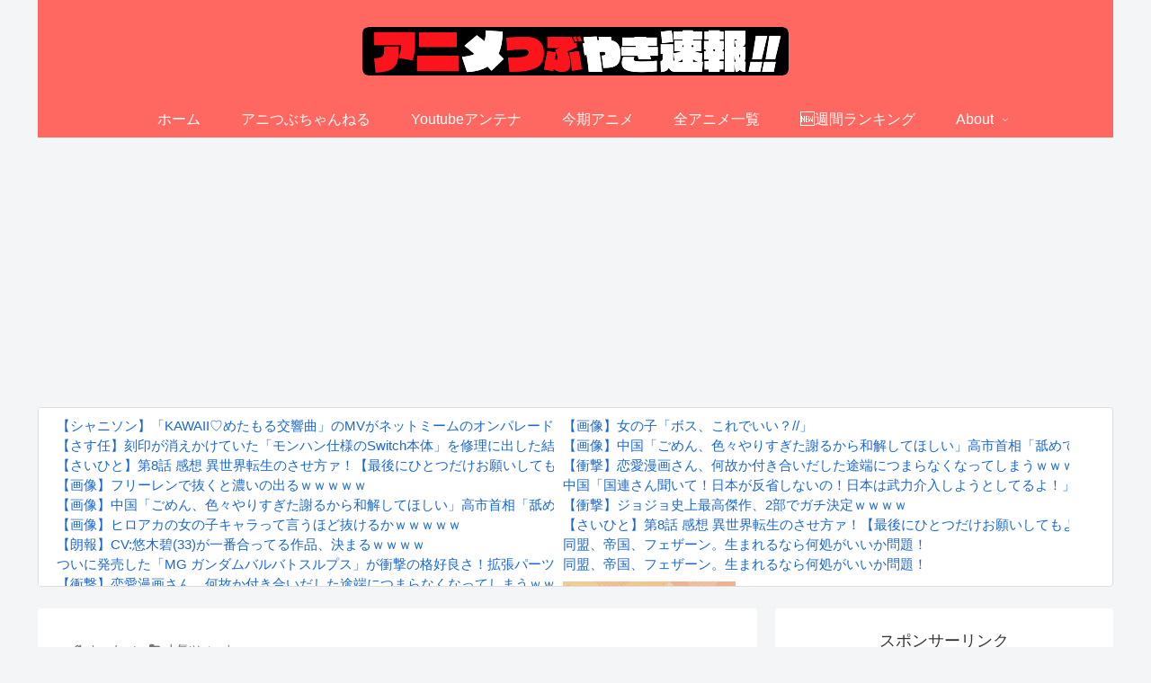

--- FILE ---
content_type: text/html; charset=UTF-8
request_url: https://anitubu.com/archives/category/%E4%BA%BA%E6%B0%97%E3%83%84%E3%82%A3%E3%83%BC%E3%83%88
body_size: 98828
content:
<!doctype html>
<html lang="ja">

<head>
<meta charset="utf-8">
<meta http-equiv="X-UA-Compatible" content="IE=edge">
<meta name="viewport" content="width=device-width, initial-scale=1.0, viewport-fit=cover">
<meta name="referrer" content="no-referrer-when-downgrade">
<meta name="format-detection" content="telephone=no">

  
  
<!-- Global site tag (gtag.js) - Google Analytics -->
<script async src="https://www.googletagmanager.com/gtag/js?id=G-7VZKRG2BW1"></script>
<script>
  window.dataLayer = window.dataLayer || [];
  function gtag(){dataLayer.push(arguments);}
  gtag('js', new Date());

  gtag('config', 'G-7VZKRG2BW1');
</script>

  

  <!-- Google Search Console -->
<meta name="google-site-verification" content="V7VrrN56J8q3EjDkOHOlkPYbZ4f6JXWBVjx-ZKzOuxo" />
<!-- /Google Search Console -->
<!-- preconnect dns-prefetch -->
<link rel="preconnect dns-prefetch" href="//www.googletagmanager.com">
<link rel="preconnect dns-prefetch" href="//www.google-analytics.com">
<link rel="preconnect dns-prefetch" href="//ajax.googleapis.com">
<link rel="preconnect dns-prefetch" href="//cdnjs.cloudflare.com">
<link rel="preconnect dns-prefetch" href="//pagead2.googlesyndication.com">
<link rel="preconnect dns-prefetch" href="//googleads.g.doubleclick.net">
<link rel="preconnect dns-prefetch" href="//tpc.googlesyndication.com">
<link rel="preconnect dns-prefetch" href="//ad.doubleclick.net">
<link rel="preconnect dns-prefetch" href="//www.gstatic.com">
<link rel="preconnect dns-prefetch" href="//cse.google.com">
<link rel="preconnect dns-prefetch" href="//fonts.gstatic.com">
<link rel="preconnect dns-prefetch" href="//fonts.googleapis.com">
<link rel="preconnect dns-prefetch" href="//cms.quantserve.com">
<link rel="preconnect dns-prefetch" href="//secure.gravatar.com">
<link rel="preconnect dns-prefetch" href="//cdn.syndication.twimg.com">
<link rel="preconnect dns-prefetch" href="//cdn.jsdelivr.net">
<link rel="preconnect dns-prefetch" href="//images-fe.ssl-images-amazon.com">
<link rel="preconnect dns-prefetch" href="//completion.amazon.com">
<link rel="preconnect dns-prefetch" href="//m.media-amazon.com">
<link rel="preconnect dns-prefetch" href="//i.moshimo.com">
<link rel="preconnect dns-prefetch" href="//aml.valuecommerce.com">
<link rel="preconnect dns-prefetch" href="//dalc.valuecommerce.com">
<link rel="preconnect dns-prefetch" href="//dalb.valuecommerce.com">

<!-- Preload -->
<link rel="preload" as="font" type="font/woff" href="https://anitubu.com/wp-content/themes/cocoon-master/webfonts/icomoon/fonts/icomoon.woff" crossorigin>
<link rel="preload" as="font" type="font/woff2" href="https://anitubu.com/wp-content/themes/cocoon-master/webfonts/fontawesome/fonts/fontawesome-webfont.woff2?v=4.7.0" crossorigin>

<title>人気ツィート  |  アニメつぶやき速報‼︎</title>
<meta name='robots' content='max-image-preview:large' />

<!-- OGP -->
<meta property="og:type" content="website">
<meta property="og:description" content="「人気ツィート」の記事一覧です。">
<meta property="og:title" content="人気ツィート">
<meta property="og:url" content="https://anitubu.com/archives/category/%e4%ba%ba%e6%b0%97%e3%83%84%e3%82%a3%e3%83%bc%e3%83%88">
<meta property="og:image" content="https://anitubu.com/wp-content/themes/cocoon-master/screenshot.jpg">
<meta property="og:site_name" content="アニメつぶやき速報‼︎">
<meta property="og:locale" content="ja_JP">
<meta property="article:published_time" content="2017-11-01T10:00:47+09:00" />
<meta property="article:modified_time" content="2017-11-01T10:00:47+09:00" />
<meta property="article:section" content="2017秋">
<meta property="article:section" content="人気ツィート">
<!-- /OGP -->

<!-- Twitter Card -->
<meta name="twitter:card" content="summary_large_image">
<meta property="twitter:description" content="「人気ツィート」の記事一覧です。">
<meta property="twitter:title" content="人気ツィート">
<meta property="twitter:url" content="https://anitubu.com/archives/category/%e4%ba%ba%e6%b0%97%e3%83%84%e3%82%a3%e3%83%bc%e3%83%88">
<meta name="twitter:image" content="https://anitubu.com/wp-content/themes/cocoon-master/screenshot.jpg">
<meta name="twitter:domain" content="anitubu.com">
<!-- /Twitter Card -->
<link rel='dns-prefetch' href='//ajax.googleapis.com' />
<link rel='dns-prefetch' href='//cdnjs.cloudflare.com' />
<link rel="alternate" type="application/rss+xml" title="アニメつぶやき速報‼︎ &raquo; フィード" href="https://anitubu.com/feed" />
<link rel="alternate" type="application/rss+xml" title="アニメつぶやき速報‼︎ &raquo; コメントフィード" href="https://anitubu.com/comments/feed" />
<link rel="alternate" type="application/rss+xml" title="アニメつぶやき速報‼︎ &raquo; 人気ツィート カテゴリーのフィード" href="https://anitubu.com/archives/category/%e4%ba%ba%e6%b0%97%e3%83%84%e3%82%a3%e3%83%bc%e3%83%88/feed" />
<link rel='stylesheet' id='wp-block-library-css' href='https://anitubu.com/wp-includes/css/dist/block-library/style.min.css?ver=6.5.3&#038;fver=20240525091840' media='all' />
<style id='classic-theme-styles-inline-css'>
/*! This file is auto-generated */
.wp-block-button__link{color:#fff;background-color:#32373c;border-radius:9999px;box-shadow:none;text-decoration:none;padding:calc(.667em + 2px) calc(1.333em + 2px);font-size:1.125em}.wp-block-file__button{background:#32373c;color:#fff;text-decoration:none}
</style>
<style id='global-styles-inline-css'>
body{--wp--preset--color--black: #000000;--wp--preset--color--cyan-bluish-gray: #abb8c3;--wp--preset--color--white: #ffffff;--wp--preset--color--pale-pink: #f78da7;--wp--preset--color--vivid-red: #cf2e2e;--wp--preset--color--luminous-vivid-orange: #ff6900;--wp--preset--color--luminous-vivid-amber: #fcb900;--wp--preset--color--light-green-cyan: #7bdcb5;--wp--preset--color--vivid-green-cyan: #00d084;--wp--preset--color--pale-cyan-blue: #8ed1fc;--wp--preset--color--vivid-cyan-blue: #0693e3;--wp--preset--color--vivid-purple: #9b51e0;--wp--preset--gradient--vivid-cyan-blue-to-vivid-purple: linear-gradient(135deg,rgba(6,147,227,1) 0%,rgb(155,81,224) 100%);--wp--preset--gradient--light-green-cyan-to-vivid-green-cyan: linear-gradient(135deg,rgb(122,220,180) 0%,rgb(0,208,130) 100%);--wp--preset--gradient--luminous-vivid-amber-to-luminous-vivid-orange: linear-gradient(135deg,rgba(252,185,0,1) 0%,rgba(255,105,0,1) 100%);--wp--preset--gradient--luminous-vivid-orange-to-vivid-red: linear-gradient(135deg,rgba(255,105,0,1) 0%,rgb(207,46,46) 100%);--wp--preset--gradient--very-light-gray-to-cyan-bluish-gray: linear-gradient(135deg,rgb(238,238,238) 0%,rgb(169,184,195) 100%);--wp--preset--gradient--cool-to-warm-spectrum: linear-gradient(135deg,rgb(74,234,220) 0%,rgb(151,120,209) 20%,rgb(207,42,186) 40%,rgb(238,44,130) 60%,rgb(251,105,98) 80%,rgb(254,248,76) 100%);--wp--preset--gradient--blush-light-purple: linear-gradient(135deg,rgb(255,206,236) 0%,rgb(152,150,240) 100%);--wp--preset--gradient--blush-bordeaux: linear-gradient(135deg,rgb(254,205,165) 0%,rgb(254,45,45) 50%,rgb(107,0,62) 100%);--wp--preset--gradient--luminous-dusk: linear-gradient(135deg,rgb(255,203,112) 0%,rgb(199,81,192) 50%,rgb(65,88,208) 100%);--wp--preset--gradient--pale-ocean: linear-gradient(135deg,rgb(255,245,203) 0%,rgb(182,227,212) 50%,rgb(51,167,181) 100%);--wp--preset--gradient--electric-grass: linear-gradient(135deg,rgb(202,248,128) 0%,rgb(113,206,126) 100%);--wp--preset--gradient--midnight: linear-gradient(135deg,rgb(2,3,129) 0%,rgb(40,116,252) 100%);--wp--preset--font-size--small: 13px;--wp--preset--font-size--medium: 20px;--wp--preset--font-size--large: 36px;--wp--preset--font-size--x-large: 42px;--wp--preset--spacing--20: 0.44rem;--wp--preset--spacing--30: 0.67rem;--wp--preset--spacing--40: 1rem;--wp--preset--spacing--50: 1.5rem;--wp--preset--spacing--60: 2.25rem;--wp--preset--spacing--70: 3.38rem;--wp--preset--spacing--80: 5.06rem;--wp--preset--shadow--natural: 6px 6px 9px rgba(0, 0, 0, 0.2);--wp--preset--shadow--deep: 12px 12px 50px rgba(0, 0, 0, 0.4);--wp--preset--shadow--sharp: 6px 6px 0px rgba(0, 0, 0, 0.2);--wp--preset--shadow--outlined: 6px 6px 0px -3px rgba(255, 255, 255, 1), 6px 6px rgba(0, 0, 0, 1);--wp--preset--shadow--crisp: 6px 6px 0px rgba(0, 0, 0, 1);}:where(.is-layout-flex){gap: 0.5em;}:where(.is-layout-grid){gap: 0.5em;}body .is-layout-flex{display: flex;}body .is-layout-flex{flex-wrap: wrap;align-items: center;}body .is-layout-flex > *{margin: 0;}body .is-layout-grid{display: grid;}body .is-layout-grid > *{margin: 0;}:where(.wp-block-columns.is-layout-flex){gap: 2em;}:where(.wp-block-columns.is-layout-grid){gap: 2em;}:where(.wp-block-post-template.is-layout-flex){gap: 1.25em;}:where(.wp-block-post-template.is-layout-grid){gap: 1.25em;}.has-black-color{color: var(--wp--preset--color--black) !important;}.has-cyan-bluish-gray-color{color: var(--wp--preset--color--cyan-bluish-gray) !important;}.has-white-color{color: var(--wp--preset--color--white) !important;}.has-pale-pink-color{color: var(--wp--preset--color--pale-pink) !important;}.has-vivid-red-color{color: var(--wp--preset--color--vivid-red) !important;}.has-luminous-vivid-orange-color{color: var(--wp--preset--color--luminous-vivid-orange) !important;}.has-luminous-vivid-amber-color{color: var(--wp--preset--color--luminous-vivid-amber) !important;}.has-light-green-cyan-color{color: var(--wp--preset--color--light-green-cyan) !important;}.has-vivid-green-cyan-color{color: var(--wp--preset--color--vivid-green-cyan) !important;}.has-pale-cyan-blue-color{color: var(--wp--preset--color--pale-cyan-blue) !important;}.has-vivid-cyan-blue-color{color: var(--wp--preset--color--vivid-cyan-blue) !important;}.has-vivid-purple-color{color: var(--wp--preset--color--vivid-purple) !important;}.has-black-background-color{background-color: var(--wp--preset--color--black) !important;}.has-cyan-bluish-gray-background-color{background-color: var(--wp--preset--color--cyan-bluish-gray) !important;}.has-white-background-color{background-color: var(--wp--preset--color--white) !important;}.has-pale-pink-background-color{background-color: var(--wp--preset--color--pale-pink) !important;}.has-vivid-red-background-color{background-color: var(--wp--preset--color--vivid-red) !important;}.has-luminous-vivid-orange-background-color{background-color: var(--wp--preset--color--luminous-vivid-orange) !important;}.has-luminous-vivid-amber-background-color{background-color: var(--wp--preset--color--luminous-vivid-amber) !important;}.has-light-green-cyan-background-color{background-color: var(--wp--preset--color--light-green-cyan) !important;}.has-vivid-green-cyan-background-color{background-color: var(--wp--preset--color--vivid-green-cyan) !important;}.has-pale-cyan-blue-background-color{background-color: var(--wp--preset--color--pale-cyan-blue) !important;}.has-vivid-cyan-blue-background-color{background-color: var(--wp--preset--color--vivid-cyan-blue) !important;}.has-vivid-purple-background-color{background-color: var(--wp--preset--color--vivid-purple) !important;}.has-black-border-color{border-color: var(--wp--preset--color--black) !important;}.has-cyan-bluish-gray-border-color{border-color: var(--wp--preset--color--cyan-bluish-gray) !important;}.has-white-border-color{border-color: var(--wp--preset--color--white) !important;}.has-pale-pink-border-color{border-color: var(--wp--preset--color--pale-pink) !important;}.has-vivid-red-border-color{border-color: var(--wp--preset--color--vivid-red) !important;}.has-luminous-vivid-orange-border-color{border-color: var(--wp--preset--color--luminous-vivid-orange) !important;}.has-luminous-vivid-amber-border-color{border-color: var(--wp--preset--color--luminous-vivid-amber) !important;}.has-light-green-cyan-border-color{border-color: var(--wp--preset--color--light-green-cyan) !important;}.has-vivid-green-cyan-border-color{border-color: var(--wp--preset--color--vivid-green-cyan) !important;}.has-pale-cyan-blue-border-color{border-color: var(--wp--preset--color--pale-cyan-blue) !important;}.has-vivid-cyan-blue-border-color{border-color: var(--wp--preset--color--vivid-cyan-blue) !important;}.has-vivid-purple-border-color{border-color: var(--wp--preset--color--vivid-purple) !important;}.has-vivid-cyan-blue-to-vivid-purple-gradient-background{background: var(--wp--preset--gradient--vivid-cyan-blue-to-vivid-purple) !important;}.has-light-green-cyan-to-vivid-green-cyan-gradient-background{background: var(--wp--preset--gradient--light-green-cyan-to-vivid-green-cyan) !important;}.has-luminous-vivid-amber-to-luminous-vivid-orange-gradient-background{background: var(--wp--preset--gradient--luminous-vivid-amber-to-luminous-vivid-orange) !important;}.has-luminous-vivid-orange-to-vivid-red-gradient-background{background: var(--wp--preset--gradient--luminous-vivid-orange-to-vivid-red) !important;}.has-very-light-gray-to-cyan-bluish-gray-gradient-background{background: var(--wp--preset--gradient--very-light-gray-to-cyan-bluish-gray) !important;}.has-cool-to-warm-spectrum-gradient-background{background: var(--wp--preset--gradient--cool-to-warm-spectrum) !important;}.has-blush-light-purple-gradient-background{background: var(--wp--preset--gradient--blush-light-purple) !important;}.has-blush-bordeaux-gradient-background{background: var(--wp--preset--gradient--blush-bordeaux) !important;}.has-luminous-dusk-gradient-background{background: var(--wp--preset--gradient--luminous-dusk) !important;}.has-pale-ocean-gradient-background{background: var(--wp--preset--gradient--pale-ocean) !important;}.has-electric-grass-gradient-background{background: var(--wp--preset--gradient--electric-grass) !important;}.has-midnight-gradient-background{background: var(--wp--preset--gradient--midnight) !important;}.has-small-font-size{font-size: var(--wp--preset--font-size--small) !important;}.has-medium-font-size{font-size: var(--wp--preset--font-size--medium) !important;}.has-large-font-size{font-size: var(--wp--preset--font-size--large) !important;}.has-x-large-font-size{font-size: var(--wp--preset--font-size--x-large) !important;}
.wp-block-navigation a:where(:not(.wp-element-button)){color: inherit;}
:where(.wp-block-post-template.is-layout-flex){gap: 1.25em;}:where(.wp-block-post-template.is-layout-grid){gap: 1.25em;}
:where(.wp-block-columns.is-layout-flex){gap: 2em;}:where(.wp-block-columns.is-layout-grid){gap: 2em;}
.wp-block-pullquote{font-size: 1.5em;line-height: 1.6;}
</style>
<link rel='stylesheet' id='wp-ulike-css' href='https://anitubu.com/wp-content/plugins/wp-ulike/assets/css/wp-ulike.min.css?ver=4.7.3&#038;fver=20240823121704' media='all' />
<link rel='stylesheet' id='cocoon-style-css' href='https://anitubu.com/wp-content/themes/cocoon-master/style.css?ver=6.5.3&#038;fver=20221010124827' media='all' />
<style id='cocoon-style-inline-css'>
#header-container,#header-container .navi,#navi .navi-in>.menu-header .sub-menu,.article h2,.sidebar h2,.sidebar h3,.cat-link,.cat-label,.appeal-content .appeal-button,.demo .cat-label,.blogcard-type .blogcard-label,#footer{background-color:#ff6860}#navi .navi-in a:hover,#footer a:hover{background-color:rgba(255,255,255,.2)}.article h3,.article h4,.article h5,.article h6,.cat-link,.tag-link{border-color:#ff6860}blockquote::before,blockquote::after,.pager-post-navi a.a-wrap::before{color:rgba(255,104,96,.5)}blockquote,.key-btn{background-color:rgba(255,104,96,.05);border-color:rgba(255,104,96,.5)}pre,.pager-links span,table th,.pagination .current{background-color:rgba(255,104,96,.1);border-color:rgba(255,104,96,.5)}table th,table td,.page-numbers,.page-numbers.dots,.tagcloud a,.list.ecb-entry-border .entry-card-wrap,.related-entries.recb-entry-border .related-entry-card-wrap,.carousel .a-wrap,.pager-post-navi.post-navi-border a.a-wrap,.article .toc,.a-wrap .blogcard,.author-box,.comment-reply-link,.ranking-item{border-color:rgba(255,104,96,.5)}table tr:nth-of-type(2n+1),.page-numbers.dots,.a-wrap:hover,.pagination a:hover,.pagination-next-link:hover,.widget_recent_entries ul li a:hover,.widget_categories ul li a:hover,.widget_archive ul li a:hover,.widget_pages ul li a:hover,.widget_meta ul li a:hover,.widget_rss ul li a:hover,.widget_nav_menu ul li a:hover,.pager-links a:hover span,.tag-link:hover,.tagcloud a:hover{background-color:rgba(255,104,96,.05)}.header,.header .site-name-text,#navi .navi-in a,#navi .navi-in a:hover,.article h2,.sidebar h2,.sidebar h3,#footer,#footer a{color:#fff}.header .header-in{min-height:100px}.main{width:800px}.sidebar{width:376px}.wrap{width:1196px}@media screen and (max-width:1220px){.wrap{width:auto}.main,.sidebar,.sidebar-left .main,.sidebar-left .sidebar{margin:0 .5%}.main{width:67.4%}.sidebar{padding:1.5%;width:30%}.entry-card-thumb{width:38%}.entry-card-content{margin-left:40%}}.toc-checkbox{display:none}.toc-content{visibility:hidden;height:0;opacity:.2;transition:all .5s ease-out}.toc-checkbox:checked~.toc-content{visibility:visible;padding-top:.6em;height:100%;opacity:1}.toc-title::after{content:'[開く]';margin-left:.5em;cursor:pointer;font-size:.8em}.toc-title:hover::after{text-decoration:underline}.toc-checkbox:checked+.toc-title::after{content:'[閉じる]'}#navi .navi-in>ul>li{width:auto}#navi .navi-in>ul>li>a{padding:0 1.4em}.entry-content>*,.demo .entry-content p{line-height:1.8}.entry-content>*,.article p,.demo .entry-content p,.article dl,.article ul,.article ol,.article blockquote,.article pre,.article table,.article .toc,.body .article,.body .column-wrap,.body .new-entry-cards,.body .popular-entry-cards,.body .navi-entry-cards,.body .box-menus,.body .ranking-item,.body .rss-entry-cards,.body .widget,.body .author-box,.body .blogcard-wrap,.body .login-user-only,.body .information-box,.body .question-box,.body .alert-box,.body .information,.body .question,.body .alert,.body .memo-box,.body .comment-box,.body .common-icon-box,.body .blank-box,.body .button-block,.body .micro-bottom,.body .caption-box,.body .tab-caption-box,.body .label-box,.body .toggle-wrap,.body .wp-block-image,.body .booklink-box,.body .kaerebalink-box,.body .tomarebalink-box,.body .product-item-box,.body .speech-wrap,.body .wp-block-categories,.body .wp-block-archives,.body .wp-block-archives-dropdown,.body .wp-block-calendar,.body .ad-area,.body .wp-block-gallery,.body .wp-block-audio,.body .wp-block-cover,.body .wp-block-file,.body .wp-block-media-text,.body .wp-block-video,.body .wp-block-buttons,.body .wp-block-columns,.body .wp-block-separator,.body .components-placeholder,.body .wp-block-search,.body .wp-block-social-links,.body .timeline-box,.body .blogcard-type,.body .btn-wrap,.body .btn-wrap a,.body .block-box,.body .wp-block-embed,.body .wp-block-group,.body .wp-block-table,.body .scrollable-table,.body .wp-block-separator,.body .wp-block,.body .video-container,.comment-area,.related-entries,.pager-post-navi,.comment-respond,.is-root-container>*,[data-type="core/freeform"]{margin-bottom:1.8em}@media screen and (max-width:834px){.body .column-left :last-child{margin-bottom:1.8em}}.article h2,.article h3,.article h4,.article h5,.article h6{margin-bottom:1.62em}@media screen and (max-width:480px){.body,.menu-content{font-size:16px}}@media screen and (max-width:781px){.wp-block-column{margin-bottom:1.8em}}@media screen and (max-width:599px){.column-wrap>div{margin-bottom:1.8em}}.article h2,.article h3,.article h4,.article h5,.article h6{margin-top:2.4em}.article .micro-top{margin-bottom:.36em}.article .micro-bottom{margin-top:-1.62em}.article .micro-balloon{margin-bottom:.9em}.article .micro-bottom.micro-balloon{margin-top:-1.26em}.blank-box.bb-key-color{border-color:#ff6860}.iic-key-color li::before{color:#ff6860}.blank-box.bb-tab.bb-key-color::before{background-color:#ff6860}.tb-key-color .toggle-button{border:1px solid #ff6860;background:#ff6860;color:#fff}.tb-key-color .toggle-button::before{color:#ccc}.tb-key-color .toggle-checkbox:checked~.toggle-content{border-color:#ff6860}.cb-key-color.caption-box{border-color:#ff6860}.cb-key-color .caption-box-label{background-color:#ff6860;color:#fff}.tcb-key-color .tab-caption-box-label{background-color:#ff6860;color:#fff}.tcb-key-color .tab-caption-box-content{border-color:#ff6860}.lb-key-color .label-box-content{border-color:#ff6860}.mc-key-color{background-color:#ff6860;color:#fff;border:0}.mc-key-color.micro-bottom::after{border-bottom-color:#ff6860;border-top-color:transparent}.mc-key-color::before{border-top-color:transparent;border-bottom-color:transparent}.mc-key-color::after{border-top-color:#ff6860}.btn-key-color,.btn-wrap.btn-wrap-key-color>a{background-color:#ff6860}.has-text-color.has-key-color-color{color:#ff6860}.has-background.has-key-color-background-color{background-color:#ff6860}.body.article,body#tinymce.wp-editor{background-color:#fff}.body.article,.editor-post-title__block .editor-post-title__input,body#tinymce.wp-editor{color:#333}html .body .has-key-color-background-color{background-color:#ff6860}html .body .has-key-color-color{color:#ff6860}html .body .has-key-color-color .toggle-button::before{color:#ff6860}html .body .has-key-color-border-color{border-color:#ff6860}html .body .btn-wrap.has-key-color-background-color>a{background-color:#ff6860}html .body .btn-wrap.has-key-color-color>a{color:#ff6860}html .body .btn-wrap.has-key-color-border-color>a{border-color:#ff6860}html .body .bb-tab.has-key-color-border-color .bb-label{background-color:#ff6860}html .body .toggle-wrap.has-key-color-color .toggle-button,html .body .toggle-wrap.has-key-color-color .toggle-button:before{color:#ff6860}html .body .toggle-wrap.has-key-color-border-color .toggle-button{background-color:#ff6860}html .body .toggle-wrap.has-key-color-border-color .toggle-button,.toggle-wrap.has-key-color-border-color .toggle-content{border-color:#ff6860}html .body .iconlist-box.has-key-color-icon-color li::before{color:#ff6860}html .body .micro-balloon.has-key-color-color{color:#ff6860}html .body .micro-balloon.has-key-color-background-color{background-color:#ff6860;border-color:transparent}html .body .micro-balloon.has-key-color-background-color.micro-bottom::after{border-bottom-color:#ff6860;border-top-color:transparent}html .body .micro-balloon.has-key-color-background-color::before{border-top-color:transparent;border-bottom-color:transparent}html .body .micro-balloon.has-key-color-background-color::after{border-top-color:#ff6860}html .body .micro-balloon.has-border-color.has-key-color-border-color{border-color:#ff6860}html .body .micro-balloon.micro-top.has-key-color-border-color::before{border-top-color:#ff6860}html .body .micro-balloon.micro-bottom.has-key-color-border-color::before{border-bottom-color:#ff6860}html .body .caption-box.has-key-color-border-color .box-label{background-color:#ff6860}html .body .tab-caption-box.has-key-color-border-color .box-label{background-color:#ff6860}html .body .tab-caption-box.has-key-color-border-color .box-content{border-color:#ff6860}html .body .tab-caption-box.has-key-color-background-color .box-content{background-color:#ff6860}html .body .label-box.has-key-color-border-color .box-content{border-color:#ff6860}html .body .label-box.has-key-color-background-color .box-content{background-color:#ff6860}html .body .speech-balloon.has-key-color-background-color{background-color:#ff6860}html .body .speech-balloon.has-text-color.has-key-color-color{color:#ff6860}html .body .speech-balloon.has-key-color-border-color{border-color:#ff6860}html .body .sbp-l .speech-balloon.has-key-color-border-color::before{border-right-color:#ff6860}html .body .sbp-r .speech-balloon.has-key-color-border-color::before{border-left-color:#ff6860}html .body .sbp-l .speech-balloon.has-key-color-background-color::after{border-right-color:#ff6860}html .body .sbp-r .speech-balloon.has-key-color-background-color::after{border-left-color:#ff6860}html .body .sbs-line.sbp-r .speech-balloon.has-key-color-background-color{background-color:#ff6860}html .body .sbs-line.sbp-r .speech-balloon.has-key-color-border-color{border-color:#ff6860}html .body .speech-wraphtml .body .sbs-think .speech-balloon.has-key-color-border-color::before,html .body .speech-wrap.sbs-think .speech-balloon.has-key-color-border-color::after{border-color:#ff6860}html .body .sbs-think .speech-balloon.has-key-color-background-color::before,html .body .sbs-think .speech-balloon.has-key-color-background-color::after{background-color:#ff6860}html .body .sbs-think .speech-balloon.has-key-color-border-color::before{border-color:#ff6860}html .body .timeline-box.has-key-color-point-color .timeline-item::before{background-color:#ff6860}.has-key-color-border-color.is-style-accordion .faq-question{background-color:#ff6860}html .body .has-key-color-question-color .faq-question-label{color:#ff6860}html .body .has-key-color-question-color.has-border-color .faq-question-label{color:#ff6860}html .body .has-key-color-answer-color .faq-answer-label{color:#ff6860}html .body .is-style-square.has-key-color-question-color .faq-question-label{color:#fff;background-color:#ff6860}html .body .is-style-square.has-key-color-answer-color .faq-answer-label{color:#fff;background-color:#ff6860}html .body .has-red-background-color{background-color:#e60033}html .body .has-red-color{color:#e60033}html .body .has-red-color .toggle-button::before{color:#e60033}html .body .has-red-border-color{border-color:#e60033}html .body .btn-wrap.has-red-background-color>a{background-color:#e60033}html .body .btn-wrap.has-red-color>a{color:#e60033}html .body .btn-wrap.has-red-border-color>a{border-color:#e60033}html .body .bb-tab.has-red-border-color .bb-label{background-color:#e60033}html .body .toggle-wrap.has-red-color .toggle-button,html .body .toggle-wrap.has-red-color .toggle-button:before{color:#e60033}html .body .toggle-wrap.has-red-border-color .toggle-button{background-color:#e60033}html .body .toggle-wrap.has-red-border-color .toggle-button,.toggle-wrap.has-red-border-color .toggle-content{border-color:#e60033}html .body .iconlist-box.has-red-icon-color li::before{color:#e60033}html .body .micro-balloon.has-red-color{color:#e60033}html .body .micro-balloon.has-red-background-color{background-color:#e60033;border-color:transparent}html .body .micro-balloon.has-red-background-color.micro-bottom::after{border-bottom-color:#e60033;border-top-color:transparent}html .body .micro-balloon.has-red-background-color::before{border-top-color:transparent;border-bottom-color:transparent}html .body .micro-balloon.has-red-background-color::after{border-top-color:#e60033}html .body .micro-balloon.has-border-color.has-red-border-color{border-color:#e60033}html .body .micro-balloon.micro-top.has-red-border-color::before{border-top-color:#e60033}html .body .micro-balloon.micro-bottom.has-red-border-color::before{border-bottom-color:#e60033}html .body .caption-box.has-red-border-color .box-label{background-color:#e60033}html .body .tab-caption-box.has-red-border-color .box-label{background-color:#e60033}html .body .tab-caption-box.has-red-border-color .box-content{border-color:#e60033}html .body .tab-caption-box.has-red-background-color .box-content{background-color:#e60033}html .body .label-box.has-red-border-color .box-content{border-color:#e60033}html .body .label-box.has-red-background-color .box-content{background-color:#e60033}html .body .speech-balloon.has-red-background-color{background-color:#e60033}html .body .speech-balloon.has-text-color.has-red-color{color:#e60033}html .body .speech-balloon.has-red-border-color{border-color:#e60033}html .body .sbp-l .speech-balloon.has-red-border-color::before{border-right-color:#e60033}html .body .sbp-r .speech-balloon.has-red-border-color::before{border-left-color:#e60033}html .body .sbp-l .speech-balloon.has-red-background-color::after{border-right-color:#e60033}html .body .sbp-r .speech-balloon.has-red-background-color::after{border-left-color:#e60033}html .body .sbs-line.sbp-r .speech-balloon.has-red-background-color{background-color:#e60033}html .body .sbs-line.sbp-r .speech-balloon.has-red-border-color{border-color:#e60033}html .body .speech-wraphtml .body .sbs-think .speech-balloon.has-red-border-color::before,html .body .speech-wrap.sbs-think .speech-balloon.has-red-border-color::after{border-color:#e60033}html .body .sbs-think .speech-balloon.has-red-background-color::before,html .body .sbs-think .speech-balloon.has-red-background-color::after{background-color:#e60033}html .body .sbs-think .speech-balloon.has-red-border-color::before{border-color:#e60033}html .body .timeline-box.has-red-point-color .timeline-item::before{background-color:#e60033}.has-red-border-color.is-style-accordion .faq-question{background-color:#e60033}html .body .has-red-question-color .faq-question-label{color:#e60033}html .body .has-red-question-color.has-border-color .faq-question-label{color:#e60033}html .body .has-red-answer-color .faq-answer-label{color:#e60033}html .body .is-style-square.has-red-question-color .faq-question-label{color:#fff;background-color:#e60033}html .body .is-style-square.has-red-answer-color .faq-answer-label{color:#fff;background-color:#e60033}html .body .has-pink-background-color{background-color:#e95295}html .body .has-pink-color{color:#e95295}html .body .has-pink-color .toggle-button::before{color:#e95295}html .body .has-pink-border-color{border-color:#e95295}html .body .btn-wrap.has-pink-background-color>a{background-color:#e95295}html .body .btn-wrap.has-pink-color>a{color:#e95295}html .body .btn-wrap.has-pink-border-color>a{border-color:#e95295}html .body .bb-tab.has-pink-border-color .bb-label{background-color:#e95295}html .body .toggle-wrap.has-pink-color .toggle-button,html .body .toggle-wrap.has-pink-color .toggle-button:before{color:#e95295}html .body .toggle-wrap.has-pink-border-color .toggle-button{background-color:#e95295}html .body .toggle-wrap.has-pink-border-color .toggle-button,.toggle-wrap.has-pink-border-color .toggle-content{border-color:#e95295}html .body .iconlist-box.has-pink-icon-color li::before{color:#e95295}html .body .micro-balloon.has-pink-color{color:#e95295}html .body .micro-balloon.has-pink-background-color{background-color:#e95295;border-color:transparent}html .body .micro-balloon.has-pink-background-color.micro-bottom::after{border-bottom-color:#e95295;border-top-color:transparent}html .body .micro-balloon.has-pink-background-color::before{border-top-color:transparent;border-bottom-color:transparent}html .body .micro-balloon.has-pink-background-color::after{border-top-color:#e95295}html .body .micro-balloon.has-border-color.has-pink-border-color{border-color:#e95295}html .body .micro-balloon.micro-top.has-pink-border-color::before{border-top-color:#e95295}html .body .micro-balloon.micro-bottom.has-pink-border-color::before{border-bottom-color:#e95295}html .body .caption-box.has-pink-border-color .box-label{background-color:#e95295}html .body .tab-caption-box.has-pink-border-color .box-label{background-color:#e95295}html .body .tab-caption-box.has-pink-border-color .box-content{border-color:#e95295}html .body .tab-caption-box.has-pink-background-color .box-content{background-color:#e95295}html .body .label-box.has-pink-border-color .box-content{border-color:#e95295}html .body .label-box.has-pink-background-color .box-content{background-color:#e95295}html .body .speech-balloon.has-pink-background-color{background-color:#e95295}html .body .speech-balloon.has-text-color.has-pink-color{color:#e95295}html .body .speech-balloon.has-pink-border-color{border-color:#e95295}html .body .sbp-l .speech-balloon.has-pink-border-color::before{border-right-color:#e95295}html .body .sbp-r .speech-balloon.has-pink-border-color::before{border-left-color:#e95295}html .body .sbp-l .speech-balloon.has-pink-background-color::after{border-right-color:#e95295}html .body .sbp-r .speech-balloon.has-pink-background-color::after{border-left-color:#e95295}html .body .sbs-line.sbp-r .speech-balloon.has-pink-background-color{background-color:#e95295}html .body .sbs-line.sbp-r .speech-balloon.has-pink-border-color{border-color:#e95295}html .body .speech-wraphtml .body .sbs-think .speech-balloon.has-pink-border-color::before,html .body .speech-wrap.sbs-think .speech-balloon.has-pink-border-color::after{border-color:#e95295}html .body .sbs-think .speech-balloon.has-pink-background-color::before,html .body .sbs-think .speech-balloon.has-pink-background-color::after{background-color:#e95295}html .body .sbs-think .speech-balloon.has-pink-border-color::before{border-color:#e95295}html .body .timeline-box.has-pink-point-color .timeline-item::before{background-color:#e95295}.has-pink-border-color.is-style-accordion .faq-question{background-color:#e95295}html .body .has-pink-question-color .faq-question-label{color:#e95295}html .body .has-pink-question-color.has-border-color .faq-question-label{color:#e95295}html .body .has-pink-answer-color .faq-answer-label{color:#e95295}html .body .is-style-square.has-pink-question-color .faq-question-label{color:#fff;background-color:#e95295}html .body .is-style-square.has-pink-answer-color .faq-answer-label{color:#fff;background-color:#e95295}html .body .has-purple-background-color{background-color:#884898}html .body .has-purple-color{color:#884898}html .body .has-purple-color .toggle-button::before{color:#884898}html .body .has-purple-border-color{border-color:#884898}html .body .btn-wrap.has-purple-background-color>a{background-color:#884898}html .body .btn-wrap.has-purple-color>a{color:#884898}html .body .btn-wrap.has-purple-border-color>a{border-color:#884898}html .body .bb-tab.has-purple-border-color .bb-label{background-color:#884898}html .body .toggle-wrap.has-purple-color .toggle-button,html .body .toggle-wrap.has-purple-color .toggle-button:before{color:#884898}html .body .toggle-wrap.has-purple-border-color .toggle-button{background-color:#884898}html .body .toggle-wrap.has-purple-border-color .toggle-button,.toggle-wrap.has-purple-border-color .toggle-content{border-color:#884898}html .body .iconlist-box.has-purple-icon-color li::before{color:#884898}html .body .micro-balloon.has-purple-color{color:#884898}html .body .micro-balloon.has-purple-background-color{background-color:#884898;border-color:transparent}html .body .micro-balloon.has-purple-background-color.micro-bottom::after{border-bottom-color:#884898;border-top-color:transparent}html .body .micro-balloon.has-purple-background-color::before{border-top-color:transparent;border-bottom-color:transparent}html .body .micro-balloon.has-purple-background-color::after{border-top-color:#884898}html .body .micro-balloon.has-border-color.has-purple-border-color{border-color:#884898}html .body .micro-balloon.micro-top.has-purple-border-color::before{border-top-color:#884898}html .body .micro-balloon.micro-bottom.has-purple-border-color::before{border-bottom-color:#884898}html .body .caption-box.has-purple-border-color .box-label{background-color:#884898}html .body .tab-caption-box.has-purple-border-color .box-label{background-color:#884898}html .body .tab-caption-box.has-purple-border-color .box-content{border-color:#884898}html .body .tab-caption-box.has-purple-background-color .box-content{background-color:#884898}html .body .label-box.has-purple-border-color .box-content{border-color:#884898}html .body .label-box.has-purple-background-color .box-content{background-color:#884898}html .body .speech-balloon.has-purple-background-color{background-color:#884898}html .body .speech-balloon.has-text-color.has-purple-color{color:#884898}html .body .speech-balloon.has-purple-border-color{border-color:#884898}html .body .sbp-l .speech-balloon.has-purple-border-color::before{border-right-color:#884898}html .body .sbp-r .speech-balloon.has-purple-border-color::before{border-left-color:#884898}html .body .sbp-l .speech-balloon.has-purple-background-color::after{border-right-color:#884898}html .body .sbp-r .speech-balloon.has-purple-background-color::after{border-left-color:#884898}html .body .sbs-line.sbp-r .speech-balloon.has-purple-background-color{background-color:#884898}html .body .sbs-line.sbp-r .speech-balloon.has-purple-border-color{border-color:#884898}html .body .speech-wraphtml .body .sbs-think .speech-balloon.has-purple-border-color::before,html .body .speech-wrap.sbs-think .speech-balloon.has-purple-border-color::after{border-color:#884898}html .body .sbs-think .speech-balloon.has-purple-background-color::before,html .body .sbs-think .speech-balloon.has-purple-background-color::after{background-color:#884898}html .body .sbs-think .speech-balloon.has-purple-border-color::before{border-color:#884898}html .body .timeline-box.has-purple-point-color .timeline-item::before{background-color:#884898}.has-purple-border-color.is-style-accordion .faq-question{background-color:#884898}html .body .has-purple-question-color .faq-question-label{color:#884898}html .body .has-purple-question-color.has-border-color .faq-question-label{color:#884898}html .body .has-purple-answer-color .faq-answer-label{color:#884898}html .body .is-style-square.has-purple-question-color .faq-question-label{color:#fff;background-color:#884898}html .body .is-style-square.has-purple-answer-color .faq-answer-label{color:#fff;background-color:#884898}html .body .has-deep-background-color{background-color:#55295b}html .body .has-deep-color{color:#55295b}html .body .has-deep-color .toggle-button::before{color:#55295b}html .body .has-deep-border-color{border-color:#55295b}html .body .btn-wrap.has-deep-background-color>a{background-color:#55295b}html .body .btn-wrap.has-deep-color>a{color:#55295b}html .body .btn-wrap.has-deep-border-color>a{border-color:#55295b}html .body .bb-tab.has-deep-border-color .bb-label{background-color:#55295b}html .body .toggle-wrap.has-deep-color .toggle-button,html .body .toggle-wrap.has-deep-color .toggle-button:before{color:#55295b}html .body .toggle-wrap.has-deep-border-color .toggle-button{background-color:#55295b}html .body .toggle-wrap.has-deep-border-color .toggle-button,.toggle-wrap.has-deep-border-color .toggle-content{border-color:#55295b}html .body .iconlist-box.has-deep-icon-color li::before{color:#55295b}html .body .micro-balloon.has-deep-color{color:#55295b}html .body .micro-balloon.has-deep-background-color{background-color:#55295b;border-color:transparent}html .body .micro-balloon.has-deep-background-color.micro-bottom::after{border-bottom-color:#55295b;border-top-color:transparent}html .body .micro-balloon.has-deep-background-color::before{border-top-color:transparent;border-bottom-color:transparent}html .body .micro-balloon.has-deep-background-color::after{border-top-color:#55295b}html .body .micro-balloon.has-border-color.has-deep-border-color{border-color:#55295b}html .body .micro-balloon.micro-top.has-deep-border-color::before{border-top-color:#55295b}html .body .micro-balloon.micro-bottom.has-deep-border-color::before{border-bottom-color:#55295b}html .body .caption-box.has-deep-border-color .box-label{background-color:#55295b}html .body .tab-caption-box.has-deep-border-color .box-label{background-color:#55295b}html .body .tab-caption-box.has-deep-border-color .box-content{border-color:#55295b}html .body .tab-caption-box.has-deep-background-color .box-content{background-color:#55295b}html .body .label-box.has-deep-border-color .box-content{border-color:#55295b}html .body .label-box.has-deep-background-color .box-content{background-color:#55295b}html .body .speech-balloon.has-deep-background-color{background-color:#55295b}html .body .speech-balloon.has-text-color.has-deep-color{color:#55295b}html .body .speech-balloon.has-deep-border-color{border-color:#55295b}html .body .sbp-l .speech-balloon.has-deep-border-color::before{border-right-color:#55295b}html .body .sbp-r .speech-balloon.has-deep-border-color::before{border-left-color:#55295b}html .body .sbp-l .speech-balloon.has-deep-background-color::after{border-right-color:#55295b}html .body .sbp-r .speech-balloon.has-deep-background-color::after{border-left-color:#55295b}html .body .sbs-line.sbp-r .speech-balloon.has-deep-background-color{background-color:#55295b}html .body .sbs-line.sbp-r .speech-balloon.has-deep-border-color{border-color:#55295b}html .body .speech-wraphtml .body .sbs-think .speech-balloon.has-deep-border-color::before,html .body .speech-wrap.sbs-think .speech-balloon.has-deep-border-color::after{border-color:#55295b}html .body .sbs-think .speech-balloon.has-deep-background-color::before,html .body .sbs-think .speech-balloon.has-deep-background-color::after{background-color:#55295b}html .body .sbs-think .speech-balloon.has-deep-border-color::before{border-color:#55295b}html .body .timeline-box.has-deep-point-color .timeline-item::before{background-color:#55295b}.has-deep-border-color.is-style-accordion .faq-question{background-color:#55295b}html .body .has-deep-question-color .faq-question-label{color:#55295b}html .body .has-deep-question-color.has-border-color .faq-question-label{color:#55295b}html .body .has-deep-answer-color .faq-answer-label{color:#55295b}html .body .is-style-square.has-deep-question-color .faq-question-label{color:#fff;background-color:#55295b}html .body .is-style-square.has-deep-answer-color .faq-answer-label{color:#fff;background-color:#55295b}html .body .has-indigo-background-color{background-color:#1e50a2}html .body .has-indigo-color{color:#1e50a2}html .body .has-indigo-color .toggle-button::before{color:#1e50a2}html .body .has-indigo-border-color{border-color:#1e50a2}html .body .btn-wrap.has-indigo-background-color>a{background-color:#1e50a2}html .body .btn-wrap.has-indigo-color>a{color:#1e50a2}html .body .btn-wrap.has-indigo-border-color>a{border-color:#1e50a2}html .body .bb-tab.has-indigo-border-color .bb-label{background-color:#1e50a2}html .body .toggle-wrap.has-indigo-color .toggle-button,html .body .toggle-wrap.has-indigo-color .toggle-button:before{color:#1e50a2}html .body .toggle-wrap.has-indigo-border-color .toggle-button{background-color:#1e50a2}html .body .toggle-wrap.has-indigo-border-color .toggle-button,.toggle-wrap.has-indigo-border-color .toggle-content{border-color:#1e50a2}html .body .iconlist-box.has-indigo-icon-color li::before{color:#1e50a2}html .body .micro-balloon.has-indigo-color{color:#1e50a2}html .body .micro-balloon.has-indigo-background-color{background-color:#1e50a2;border-color:transparent}html .body .micro-balloon.has-indigo-background-color.micro-bottom::after{border-bottom-color:#1e50a2;border-top-color:transparent}html .body .micro-balloon.has-indigo-background-color::before{border-top-color:transparent;border-bottom-color:transparent}html .body .micro-balloon.has-indigo-background-color::after{border-top-color:#1e50a2}html .body .micro-balloon.has-border-color.has-indigo-border-color{border-color:#1e50a2}html .body .micro-balloon.micro-top.has-indigo-border-color::before{border-top-color:#1e50a2}html .body .micro-balloon.micro-bottom.has-indigo-border-color::before{border-bottom-color:#1e50a2}html .body .caption-box.has-indigo-border-color .box-label{background-color:#1e50a2}html .body .tab-caption-box.has-indigo-border-color .box-label{background-color:#1e50a2}html .body .tab-caption-box.has-indigo-border-color .box-content{border-color:#1e50a2}html .body .tab-caption-box.has-indigo-background-color .box-content{background-color:#1e50a2}html .body .label-box.has-indigo-border-color .box-content{border-color:#1e50a2}html .body .label-box.has-indigo-background-color .box-content{background-color:#1e50a2}html .body .speech-balloon.has-indigo-background-color{background-color:#1e50a2}html .body .speech-balloon.has-text-color.has-indigo-color{color:#1e50a2}html .body .speech-balloon.has-indigo-border-color{border-color:#1e50a2}html .body .sbp-l .speech-balloon.has-indigo-border-color::before{border-right-color:#1e50a2}html .body .sbp-r .speech-balloon.has-indigo-border-color::before{border-left-color:#1e50a2}html .body .sbp-l .speech-balloon.has-indigo-background-color::after{border-right-color:#1e50a2}html .body .sbp-r .speech-balloon.has-indigo-background-color::after{border-left-color:#1e50a2}html .body .sbs-line.sbp-r .speech-balloon.has-indigo-background-color{background-color:#1e50a2}html .body .sbs-line.sbp-r .speech-balloon.has-indigo-border-color{border-color:#1e50a2}html .body .speech-wraphtml .body .sbs-think .speech-balloon.has-indigo-border-color::before,html .body .speech-wrap.sbs-think .speech-balloon.has-indigo-border-color::after{border-color:#1e50a2}html .body .sbs-think .speech-balloon.has-indigo-background-color::before,html .body .sbs-think .speech-balloon.has-indigo-background-color::after{background-color:#1e50a2}html .body .sbs-think .speech-balloon.has-indigo-border-color::before{border-color:#1e50a2}html .body .timeline-box.has-indigo-point-color .timeline-item::before{background-color:#1e50a2}.has-indigo-border-color.is-style-accordion .faq-question{background-color:#1e50a2}html .body .has-indigo-question-color .faq-question-label{color:#1e50a2}html .body .has-indigo-question-color.has-border-color .faq-question-label{color:#1e50a2}html .body .has-indigo-answer-color .faq-answer-label{color:#1e50a2}html .body .is-style-square.has-indigo-question-color .faq-question-label{color:#fff;background-color:#1e50a2}html .body .is-style-square.has-indigo-answer-color .faq-answer-label{color:#fff;background-color:#1e50a2}html .body .has-blue-background-color{background-color:#0095d9}html .body .has-blue-color{color:#0095d9}html .body .has-blue-color .toggle-button::before{color:#0095d9}html .body .has-blue-border-color{border-color:#0095d9}html .body .btn-wrap.has-blue-background-color>a{background-color:#0095d9}html .body .btn-wrap.has-blue-color>a{color:#0095d9}html .body .btn-wrap.has-blue-border-color>a{border-color:#0095d9}html .body .bb-tab.has-blue-border-color .bb-label{background-color:#0095d9}html .body .toggle-wrap.has-blue-color .toggle-button,html .body .toggle-wrap.has-blue-color .toggle-button:before{color:#0095d9}html .body .toggle-wrap.has-blue-border-color .toggle-button{background-color:#0095d9}html .body .toggle-wrap.has-blue-border-color .toggle-button,.toggle-wrap.has-blue-border-color .toggle-content{border-color:#0095d9}html .body .iconlist-box.has-blue-icon-color li::before{color:#0095d9}html .body .micro-balloon.has-blue-color{color:#0095d9}html .body .micro-balloon.has-blue-background-color{background-color:#0095d9;border-color:transparent}html .body .micro-balloon.has-blue-background-color.micro-bottom::after{border-bottom-color:#0095d9;border-top-color:transparent}html .body .micro-balloon.has-blue-background-color::before{border-top-color:transparent;border-bottom-color:transparent}html .body .micro-balloon.has-blue-background-color::after{border-top-color:#0095d9}html .body .micro-balloon.has-border-color.has-blue-border-color{border-color:#0095d9}html .body .micro-balloon.micro-top.has-blue-border-color::before{border-top-color:#0095d9}html .body .micro-balloon.micro-bottom.has-blue-border-color::before{border-bottom-color:#0095d9}html .body .caption-box.has-blue-border-color .box-label{background-color:#0095d9}html .body .tab-caption-box.has-blue-border-color .box-label{background-color:#0095d9}html .body .tab-caption-box.has-blue-border-color .box-content{border-color:#0095d9}html .body .tab-caption-box.has-blue-background-color .box-content{background-color:#0095d9}html .body .label-box.has-blue-border-color .box-content{border-color:#0095d9}html .body .label-box.has-blue-background-color .box-content{background-color:#0095d9}html .body .speech-balloon.has-blue-background-color{background-color:#0095d9}html .body .speech-balloon.has-text-color.has-blue-color{color:#0095d9}html .body .speech-balloon.has-blue-border-color{border-color:#0095d9}html .body .sbp-l .speech-balloon.has-blue-border-color::before{border-right-color:#0095d9}html .body .sbp-r .speech-balloon.has-blue-border-color::before{border-left-color:#0095d9}html .body .sbp-l .speech-balloon.has-blue-background-color::after{border-right-color:#0095d9}html .body .sbp-r .speech-balloon.has-blue-background-color::after{border-left-color:#0095d9}html .body .sbs-line.sbp-r .speech-balloon.has-blue-background-color{background-color:#0095d9}html .body .sbs-line.sbp-r .speech-balloon.has-blue-border-color{border-color:#0095d9}html .body .speech-wraphtml .body .sbs-think .speech-balloon.has-blue-border-color::before,html .body .speech-wrap.sbs-think .speech-balloon.has-blue-border-color::after{border-color:#0095d9}html .body .sbs-think .speech-balloon.has-blue-background-color::before,html .body .sbs-think .speech-balloon.has-blue-background-color::after{background-color:#0095d9}html .body .sbs-think .speech-balloon.has-blue-border-color::before{border-color:#0095d9}html .body .timeline-box.has-blue-point-color .timeline-item::before{background-color:#0095d9}.has-blue-border-color.is-style-accordion .faq-question{background-color:#0095d9}html .body .has-blue-question-color .faq-question-label{color:#0095d9}html .body .has-blue-question-color.has-border-color .faq-question-label{color:#0095d9}html .body .has-blue-answer-color .faq-answer-label{color:#0095d9}html .body .is-style-square.has-blue-question-color .faq-question-label{color:#fff;background-color:#0095d9}html .body .is-style-square.has-blue-answer-color .faq-answer-label{color:#fff;background-color:#0095d9}html .body .has-light-blue-background-color{background-color:#2ca9e1}html .body .has-light-blue-color{color:#2ca9e1}html .body .has-light-blue-color .toggle-button::before{color:#2ca9e1}html .body .has-light-blue-border-color{border-color:#2ca9e1}html .body .btn-wrap.has-light-blue-background-color>a{background-color:#2ca9e1}html .body .btn-wrap.has-light-blue-color>a{color:#2ca9e1}html .body .btn-wrap.has-light-blue-border-color>a{border-color:#2ca9e1}html .body .bb-tab.has-light-blue-border-color .bb-label{background-color:#2ca9e1}html .body .toggle-wrap.has-light-blue-color .toggle-button,html .body .toggle-wrap.has-light-blue-color .toggle-button:before{color:#2ca9e1}html .body .toggle-wrap.has-light-blue-border-color .toggle-button{background-color:#2ca9e1}html .body .toggle-wrap.has-light-blue-border-color .toggle-button,.toggle-wrap.has-light-blue-border-color .toggle-content{border-color:#2ca9e1}html .body .iconlist-box.has-light-blue-icon-color li::before{color:#2ca9e1}html .body .micro-balloon.has-light-blue-color{color:#2ca9e1}html .body .micro-balloon.has-light-blue-background-color{background-color:#2ca9e1;border-color:transparent}html .body .micro-balloon.has-light-blue-background-color.micro-bottom::after{border-bottom-color:#2ca9e1;border-top-color:transparent}html .body .micro-balloon.has-light-blue-background-color::before{border-top-color:transparent;border-bottom-color:transparent}html .body .micro-balloon.has-light-blue-background-color::after{border-top-color:#2ca9e1}html .body .micro-balloon.has-border-color.has-light-blue-border-color{border-color:#2ca9e1}html .body .micro-balloon.micro-top.has-light-blue-border-color::before{border-top-color:#2ca9e1}html .body .micro-balloon.micro-bottom.has-light-blue-border-color::before{border-bottom-color:#2ca9e1}html .body .caption-box.has-light-blue-border-color .box-label{background-color:#2ca9e1}html .body .tab-caption-box.has-light-blue-border-color .box-label{background-color:#2ca9e1}html .body .tab-caption-box.has-light-blue-border-color .box-content{border-color:#2ca9e1}html .body .tab-caption-box.has-light-blue-background-color .box-content{background-color:#2ca9e1}html .body .label-box.has-light-blue-border-color .box-content{border-color:#2ca9e1}html .body .label-box.has-light-blue-background-color .box-content{background-color:#2ca9e1}html .body .speech-balloon.has-light-blue-background-color{background-color:#2ca9e1}html .body .speech-balloon.has-text-color.has-light-blue-color{color:#2ca9e1}html .body .speech-balloon.has-light-blue-border-color{border-color:#2ca9e1}html .body .sbp-l .speech-balloon.has-light-blue-border-color::before{border-right-color:#2ca9e1}html .body .sbp-r .speech-balloon.has-light-blue-border-color::before{border-left-color:#2ca9e1}html .body .sbp-l .speech-balloon.has-light-blue-background-color::after{border-right-color:#2ca9e1}html .body .sbp-r .speech-balloon.has-light-blue-background-color::after{border-left-color:#2ca9e1}html .body .sbs-line.sbp-r .speech-balloon.has-light-blue-background-color{background-color:#2ca9e1}html .body .sbs-line.sbp-r .speech-balloon.has-light-blue-border-color{border-color:#2ca9e1}html .body .speech-wraphtml .body .sbs-think .speech-balloon.has-light-blue-border-color::before,html .body .speech-wrap.sbs-think .speech-balloon.has-light-blue-border-color::after{border-color:#2ca9e1}html .body .sbs-think .speech-balloon.has-light-blue-background-color::before,html .body .sbs-think .speech-balloon.has-light-blue-background-color::after{background-color:#2ca9e1}html .body .sbs-think .speech-balloon.has-light-blue-border-color::before{border-color:#2ca9e1}html .body .timeline-box.has-light-blue-point-color .timeline-item::before{background-color:#2ca9e1}.has-light-blue-border-color.is-style-accordion .faq-question{background-color:#2ca9e1}html .body .has-light-blue-question-color .faq-question-label{color:#2ca9e1}html .body .has-light-blue-question-color.has-border-color .faq-question-label{color:#2ca9e1}html .body .has-light-blue-answer-color .faq-answer-label{color:#2ca9e1}html .body .is-style-square.has-light-blue-question-color .faq-question-label{color:#fff;background-color:#2ca9e1}html .body .is-style-square.has-light-blue-answer-color .faq-answer-label{color:#fff;background-color:#2ca9e1}html .body .has-cyan-background-color{background-color:#00a3af}html .body .has-cyan-color{color:#00a3af}html .body .has-cyan-color .toggle-button::before{color:#00a3af}html .body .has-cyan-border-color{border-color:#00a3af}html .body .btn-wrap.has-cyan-background-color>a{background-color:#00a3af}html .body .btn-wrap.has-cyan-color>a{color:#00a3af}html .body .btn-wrap.has-cyan-border-color>a{border-color:#00a3af}html .body .bb-tab.has-cyan-border-color .bb-label{background-color:#00a3af}html .body .toggle-wrap.has-cyan-color .toggle-button,html .body .toggle-wrap.has-cyan-color .toggle-button:before{color:#00a3af}html .body .toggle-wrap.has-cyan-border-color .toggle-button{background-color:#00a3af}html .body .toggle-wrap.has-cyan-border-color .toggle-button,.toggle-wrap.has-cyan-border-color .toggle-content{border-color:#00a3af}html .body .iconlist-box.has-cyan-icon-color li::before{color:#00a3af}html .body .micro-balloon.has-cyan-color{color:#00a3af}html .body .micro-balloon.has-cyan-background-color{background-color:#00a3af;border-color:transparent}html .body .micro-balloon.has-cyan-background-color.micro-bottom::after{border-bottom-color:#00a3af;border-top-color:transparent}html .body .micro-balloon.has-cyan-background-color::before{border-top-color:transparent;border-bottom-color:transparent}html .body .micro-balloon.has-cyan-background-color::after{border-top-color:#00a3af}html .body .micro-balloon.has-border-color.has-cyan-border-color{border-color:#00a3af}html .body .micro-balloon.micro-top.has-cyan-border-color::before{border-top-color:#00a3af}html .body .micro-balloon.micro-bottom.has-cyan-border-color::before{border-bottom-color:#00a3af}html .body .caption-box.has-cyan-border-color .box-label{background-color:#00a3af}html .body .tab-caption-box.has-cyan-border-color .box-label{background-color:#00a3af}html .body .tab-caption-box.has-cyan-border-color .box-content{border-color:#00a3af}html .body .tab-caption-box.has-cyan-background-color .box-content{background-color:#00a3af}html .body .label-box.has-cyan-border-color .box-content{border-color:#00a3af}html .body .label-box.has-cyan-background-color .box-content{background-color:#00a3af}html .body .speech-balloon.has-cyan-background-color{background-color:#00a3af}html .body .speech-balloon.has-text-color.has-cyan-color{color:#00a3af}html .body .speech-balloon.has-cyan-border-color{border-color:#00a3af}html .body .sbp-l .speech-balloon.has-cyan-border-color::before{border-right-color:#00a3af}html .body .sbp-r .speech-balloon.has-cyan-border-color::before{border-left-color:#00a3af}html .body .sbp-l .speech-balloon.has-cyan-background-color::after{border-right-color:#00a3af}html .body .sbp-r .speech-balloon.has-cyan-background-color::after{border-left-color:#00a3af}html .body .sbs-line.sbp-r .speech-balloon.has-cyan-background-color{background-color:#00a3af}html .body .sbs-line.sbp-r .speech-balloon.has-cyan-border-color{border-color:#00a3af}html .body .speech-wraphtml .body .sbs-think .speech-balloon.has-cyan-border-color::before,html .body .speech-wrap.sbs-think .speech-balloon.has-cyan-border-color::after{border-color:#00a3af}html .body .sbs-think .speech-balloon.has-cyan-background-color::before,html .body .sbs-think .speech-balloon.has-cyan-background-color::after{background-color:#00a3af}html .body .sbs-think .speech-balloon.has-cyan-border-color::before{border-color:#00a3af}html .body .timeline-box.has-cyan-point-color .timeline-item::before{background-color:#00a3af}.has-cyan-border-color.is-style-accordion .faq-question{background-color:#00a3af}html .body .has-cyan-question-color .faq-question-label{color:#00a3af}html .body .has-cyan-question-color.has-border-color .faq-question-label{color:#00a3af}html .body .has-cyan-answer-color .faq-answer-label{color:#00a3af}html .body .is-style-square.has-cyan-question-color .faq-question-label{color:#fff;background-color:#00a3af}html .body .is-style-square.has-cyan-answer-color .faq-answer-label{color:#fff;background-color:#00a3af}html .body .has-teal-background-color{background-color:#007b43}html .body .has-teal-color{color:#007b43}html .body .has-teal-color .toggle-button::before{color:#007b43}html .body .has-teal-border-color{border-color:#007b43}html .body .btn-wrap.has-teal-background-color>a{background-color:#007b43}html .body .btn-wrap.has-teal-color>a{color:#007b43}html .body .btn-wrap.has-teal-border-color>a{border-color:#007b43}html .body .bb-tab.has-teal-border-color .bb-label{background-color:#007b43}html .body .toggle-wrap.has-teal-color .toggle-button,html .body .toggle-wrap.has-teal-color .toggle-button:before{color:#007b43}html .body .toggle-wrap.has-teal-border-color .toggle-button{background-color:#007b43}html .body .toggle-wrap.has-teal-border-color .toggle-button,.toggle-wrap.has-teal-border-color .toggle-content{border-color:#007b43}html .body .iconlist-box.has-teal-icon-color li::before{color:#007b43}html .body .micro-balloon.has-teal-color{color:#007b43}html .body .micro-balloon.has-teal-background-color{background-color:#007b43;border-color:transparent}html .body .micro-balloon.has-teal-background-color.micro-bottom::after{border-bottom-color:#007b43;border-top-color:transparent}html .body .micro-balloon.has-teal-background-color::before{border-top-color:transparent;border-bottom-color:transparent}html .body .micro-balloon.has-teal-background-color::after{border-top-color:#007b43}html .body .micro-balloon.has-border-color.has-teal-border-color{border-color:#007b43}html .body .micro-balloon.micro-top.has-teal-border-color::before{border-top-color:#007b43}html .body .micro-balloon.micro-bottom.has-teal-border-color::before{border-bottom-color:#007b43}html .body .caption-box.has-teal-border-color .box-label{background-color:#007b43}html .body .tab-caption-box.has-teal-border-color .box-label{background-color:#007b43}html .body .tab-caption-box.has-teal-border-color .box-content{border-color:#007b43}html .body .tab-caption-box.has-teal-background-color .box-content{background-color:#007b43}html .body .label-box.has-teal-border-color .box-content{border-color:#007b43}html .body .label-box.has-teal-background-color .box-content{background-color:#007b43}html .body .speech-balloon.has-teal-background-color{background-color:#007b43}html .body .speech-balloon.has-text-color.has-teal-color{color:#007b43}html .body .speech-balloon.has-teal-border-color{border-color:#007b43}html .body .sbp-l .speech-balloon.has-teal-border-color::before{border-right-color:#007b43}html .body .sbp-r .speech-balloon.has-teal-border-color::before{border-left-color:#007b43}html .body .sbp-l .speech-balloon.has-teal-background-color::after{border-right-color:#007b43}html .body .sbp-r .speech-balloon.has-teal-background-color::after{border-left-color:#007b43}html .body .sbs-line.sbp-r .speech-balloon.has-teal-background-color{background-color:#007b43}html .body .sbs-line.sbp-r .speech-balloon.has-teal-border-color{border-color:#007b43}html .body .speech-wraphtml .body .sbs-think .speech-balloon.has-teal-border-color::before,html .body .speech-wrap.sbs-think .speech-balloon.has-teal-border-color::after{border-color:#007b43}html .body .sbs-think .speech-balloon.has-teal-background-color::before,html .body .sbs-think .speech-balloon.has-teal-background-color::after{background-color:#007b43}html .body .sbs-think .speech-balloon.has-teal-border-color::before{border-color:#007b43}html .body .timeline-box.has-teal-point-color .timeline-item::before{background-color:#007b43}.has-teal-border-color.is-style-accordion .faq-question{background-color:#007b43}html .body .has-teal-question-color .faq-question-label{color:#007b43}html .body .has-teal-question-color.has-border-color .faq-question-label{color:#007b43}html .body .has-teal-answer-color .faq-answer-label{color:#007b43}html .body .is-style-square.has-teal-question-color .faq-question-label{color:#fff;background-color:#007b43}html .body .is-style-square.has-teal-answer-color .faq-answer-label{color:#fff;background-color:#007b43}html .body .has-green-background-color{background-color:#3eb370}html .body .has-green-color{color:#3eb370}html .body .has-green-color .toggle-button::before{color:#3eb370}html .body .has-green-border-color{border-color:#3eb370}html .body .btn-wrap.has-green-background-color>a{background-color:#3eb370}html .body .btn-wrap.has-green-color>a{color:#3eb370}html .body .btn-wrap.has-green-border-color>a{border-color:#3eb370}html .body .bb-tab.has-green-border-color .bb-label{background-color:#3eb370}html .body .toggle-wrap.has-green-color .toggle-button,html .body .toggle-wrap.has-green-color .toggle-button:before{color:#3eb370}html .body .toggle-wrap.has-green-border-color .toggle-button{background-color:#3eb370}html .body .toggle-wrap.has-green-border-color .toggle-button,.toggle-wrap.has-green-border-color .toggle-content{border-color:#3eb370}html .body .iconlist-box.has-green-icon-color li::before{color:#3eb370}html .body .micro-balloon.has-green-color{color:#3eb370}html .body .micro-balloon.has-green-background-color{background-color:#3eb370;border-color:transparent}html .body .micro-balloon.has-green-background-color.micro-bottom::after{border-bottom-color:#3eb370;border-top-color:transparent}html .body .micro-balloon.has-green-background-color::before{border-top-color:transparent;border-bottom-color:transparent}html .body .micro-balloon.has-green-background-color::after{border-top-color:#3eb370}html .body .micro-balloon.has-border-color.has-green-border-color{border-color:#3eb370}html .body .micro-balloon.micro-top.has-green-border-color::before{border-top-color:#3eb370}html .body .micro-balloon.micro-bottom.has-green-border-color::before{border-bottom-color:#3eb370}html .body .caption-box.has-green-border-color .box-label{background-color:#3eb370}html .body .tab-caption-box.has-green-border-color .box-label{background-color:#3eb370}html .body .tab-caption-box.has-green-border-color .box-content{border-color:#3eb370}html .body .tab-caption-box.has-green-background-color .box-content{background-color:#3eb370}html .body .label-box.has-green-border-color .box-content{border-color:#3eb370}html .body .label-box.has-green-background-color .box-content{background-color:#3eb370}html .body .speech-balloon.has-green-background-color{background-color:#3eb370}html .body .speech-balloon.has-text-color.has-green-color{color:#3eb370}html .body .speech-balloon.has-green-border-color{border-color:#3eb370}html .body .sbp-l .speech-balloon.has-green-border-color::before{border-right-color:#3eb370}html .body .sbp-r .speech-balloon.has-green-border-color::before{border-left-color:#3eb370}html .body .sbp-l .speech-balloon.has-green-background-color::after{border-right-color:#3eb370}html .body .sbp-r .speech-balloon.has-green-background-color::after{border-left-color:#3eb370}html .body .sbs-line.sbp-r .speech-balloon.has-green-background-color{background-color:#3eb370}html .body .sbs-line.sbp-r .speech-balloon.has-green-border-color{border-color:#3eb370}html .body .speech-wraphtml .body .sbs-think .speech-balloon.has-green-border-color::before,html .body .speech-wrap.sbs-think .speech-balloon.has-green-border-color::after{border-color:#3eb370}html .body .sbs-think .speech-balloon.has-green-background-color::before,html .body .sbs-think .speech-balloon.has-green-background-color::after{background-color:#3eb370}html .body .sbs-think .speech-balloon.has-green-border-color::before{border-color:#3eb370}html .body .timeline-box.has-green-point-color .timeline-item::before{background-color:#3eb370}.has-green-border-color.is-style-accordion .faq-question{background-color:#3eb370}html .body .has-green-question-color .faq-question-label{color:#3eb370}html .body .has-green-question-color.has-border-color .faq-question-label{color:#3eb370}html .body .has-green-answer-color .faq-answer-label{color:#3eb370}html .body .is-style-square.has-green-question-color .faq-question-label{color:#fff;background-color:#3eb370}html .body .is-style-square.has-green-answer-color .faq-answer-label{color:#fff;background-color:#3eb370}html .body .has-light-green-background-color{background-color:#8bc34a}html .body .has-light-green-color{color:#8bc34a}html .body .has-light-green-color .toggle-button::before{color:#8bc34a}html .body .has-light-green-border-color{border-color:#8bc34a}html .body .btn-wrap.has-light-green-background-color>a{background-color:#8bc34a}html .body .btn-wrap.has-light-green-color>a{color:#8bc34a}html .body .btn-wrap.has-light-green-border-color>a{border-color:#8bc34a}html .body .bb-tab.has-light-green-border-color .bb-label{background-color:#8bc34a}html .body .toggle-wrap.has-light-green-color .toggle-button,html .body .toggle-wrap.has-light-green-color .toggle-button:before{color:#8bc34a}html .body .toggle-wrap.has-light-green-border-color .toggle-button{background-color:#8bc34a}html .body .toggle-wrap.has-light-green-border-color .toggle-button,.toggle-wrap.has-light-green-border-color .toggle-content{border-color:#8bc34a}html .body .iconlist-box.has-light-green-icon-color li::before{color:#8bc34a}html .body .micro-balloon.has-light-green-color{color:#8bc34a}html .body .micro-balloon.has-light-green-background-color{background-color:#8bc34a;border-color:transparent}html .body .micro-balloon.has-light-green-background-color.micro-bottom::after{border-bottom-color:#8bc34a;border-top-color:transparent}html .body .micro-balloon.has-light-green-background-color::before{border-top-color:transparent;border-bottom-color:transparent}html .body .micro-balloon.has-light-green-background-color::after{border-top-color:#8bc34a}html .body .micro-balloon.has-border-color.has-light-green-border-color{border-color:#8bc34a}html .body .micro-balloon.micro-top.has-light-green-border-color::before{border-top-color:#8bc34a}html .body .micro-balloon.micro-bottom.has-light-green-border-color::before{border-bottom-color:#8bc34a}html .body .caption-box.has-light-green-border-color .box-label{background-color:#8bc34a}html .body .tab-caption-box.has-light-green-border-color .box-label{background-color:#8bc34a}html .body .tab-caption-box.has-light-green-border-color .box-content{border-color:#8bc34a}html .body .tab-caption-box.has-light-green-background-color .box-content{background-color:#8bc34a}html .body .label-box.has-light-green-border-color .box-content{border-color:#8bc34a}html .body .label-box.has-light-green-background-color .box-content{background-color:#8bc34a}html .body .speech-balloon.has-light-green-background-color{background-color:#8bc34a}html .body .speech-balloon.has-text-color.has-light-green-color{color:#8bc34a}html .body .speech-balloon.has-light-green-border-color{border-color:#8bc34a}html .body .sbp-l .speech-balloon.has-light-green-border-color::before{border-right-color:#8bc34a}html .body .sbp-r .speech-balloon.has-light-green-border-color::before{border-left-color:#8bc34a}html .body .sbp-l .speech-balloon.has-light-green-background-color::after{border-right-color:#8bc34a}html .body .sbp-r .speech-balloon.has-light-green-background-color::after{border-left-color:#8bc34a}html .body .sbs-line.sbp-r .speech-balloon.has-light-green-background-color{background-color:#8bc34a}html .body .sbs-line.sbp-r .speech-balloon.has-light-green-border-color{border-color:#8bc34a}html .body .speech-wraphtml .body .sbs-think .speech-balloon.has-light-green-border-color::before,html .body .speech-wrap.sbs-think .speech-balloon.has-light-green-border-color::after{border-color:#8bc34a}html .body .sbs-think .speech-balloon.has-light-green-background-color::before,html .body .sbs-think .speech-balloon.has-light-green-background-color::after{background-color:#8bc34a}html .body .sbs-think .speech-balloon.has-light-green-border-color::before{border-color:#8bc34a}html .body .timeline-box.has-light-green-point-color .timeline-item::before{background-color:#8bc34a}.has-light-green-border-color.is-style-accordion .faq-question{background-color:#8bc34a}html .body .has-light-green-question-color .faq-question-label{color:#8bc34a}html .body .has-light-green-question-color.has-border-color .faq-question-label{color:#8bc34a}html .body .has-light-green-answer-color .faq-answer-label{color:#8bc34a}html .body .is-style-square.has-light-green-question-color .faq-question-label{color:#fff;background-color:#8bc34a}html .body .is-style-square.has-light-green-answer-color .faq-answer-label{color:#fff;background-color:#8bc34a}html .body .has-lime-background-color{background-color:#c3d825}html .body .has-lime-color{color:#c3d825}html .body .has-lime-color .toggle-button::before{color:#c3d825}html .body .has-lime-border-color{border-color:#c3d825}html .body .btn-wrap.has-lime-background-color>a{background-color:#c3d825}html .body .btn-wrap.has-lime-color>a{color:#c3d825}html .body .btn-wrap.has-lime-border-color>a{border-color:#c3d825}html .body .bb-tab.has-lime-border-color .bb-label{background-color:#c3d825}html .body .toggle-wrap.has-lime-color .toggle-button,html .body .toggle-wrap.has-lime-color .toggle-button:before{color:#c3d825}html .body .toggle-wrap.has-lime-border-color .toggle-button{background-color:#c3d825}html .body .toggle-wrap.has-lime-border-color .toggle-button,.toggle-wrap.has-lime-border-color .toggle-content{border-color:#c3d825}html .body .iconlist-box.has-lime-icon-color li::before{color:#c3d825}html .body .micro-balloon.has-lime-color{color:#c3d825}html .body .micro-balloon.has-lime-background-color{background-color:#c3d825;border-color:transparent}html .body .micro-balloon.has-lime-background-color.micro-bottom::after{border-bottom-color:#c3d825;border-top-color:transparent}html .body .micro-balloon.has-lime-background-color::before{border-top-color:transparent;border-bottom-color:transparent}html .body .micro-balloon.has-lime-background-color::after{border-top-color:#c3d825}html .body .micro-balloon.has-border-color.has-lime-border-color{border-color:#c3d825}html .body .micro-balloon.micro-top.has-lime-border-color::before{border-top-color:#c3d825}html .body .micro-balloon.micro-bottom.has-lime-border-color::before{border-bottom-color:#c3d825}html .body .caption-box.has-lime-border-color .box-label{background-color:#c3d825}html .body .tab-caption-box.has-lime-border-color .box-label{background-color:#c3d825}html .body .tab-caption-box.has-lime-border-color .box-content{border-color:#c3d825}html .body .tab-caption-box.has-lime-background-color .box-content{background-color:#c3d825}html .body .label-box.has-lime-border-color .box-content{border-color:#c3d825}html .body .label-box.has-lime-background-color .box-content{background-color:#c3d825}html .body .speech-balloon.has-lime-background-color{background-color:#c3d825}html .body .speech-balloon.has-text-color.has-lime-color{color:#c3d825}html .body .speech-balloon.has-lime-border-color{border-color:#c3d825}html .body .sbp-l .speech-balloon.has-lime-border-color::before{border-right-color:#c3d825}html .body .sbp-r .speech-balloon.has-lime-border-color::before{border-left-color:#c3d825}html .body .sbp-l .speech-balloon.has-lime-background-color::after{border-right-color:#c3d825}html .body .sbp-r .speech-balloon.has-lime-background-color::after{border-left-color:#c3d825}html .body .sbs-line.sbp-r .speech-balloon.has-lime-background-color{background-color:#c3d825}html .body .sbs-line.sbp-r .speech-balloon.has-lime-border-color{border-color:#c3d825}html .body .speech-wraphtml .body .sbs-think .speech-balloon.has-lime-border-color::before,html .body .speech-wrap.sbs-think .speech-balloon.has-lime-border-color::after{border-color:#c3d825}html .body .sbs-think .speech-balloon.has-lime-background-color::before,html .body .sbs-think .speech-balloon.has-lime-background-color::after{background-color:#c3d825}html .body .sbs-think .speech-balloon.has-lime-border-color::before{border-color:#c3d825}html .body .timeline-box.has-lime-point-color .timeline-item::before{background-color:#c3d825}.has-lime-border-color.is-style-accordion .faq-question{background-color:#c3d825}html .body .has-lime-question-color .faq-question-label{color:#c3d825}html .body .has-lime-question-color.has-border-color .faq-question-label{color:#c3d825}html .body .has-lime-answer-color .faq-answer-label{color:#c3d825}html .body .is-style-square.has-lime-question-color .faq-question-label{color:#fff;background-color:#c3d825}html .body .is-style-square.has-lime-answer-color .faq-answer-label{color:#fff;background-color:#c3d825}html .body .has-yellow-background-color{background-color:#ffd900}html .body .has-yellow-color{color:#ffd900}html .body .has-yellow-color .toggle-button::before{color:#ffd900}html .body .has-yellow-border-color{border-color:#ffd900}html .body .btn-wrap.has-yellow-background-color>a{background-color:#ffd900}html .body .btn-wrap.has-yellow-color>a{color:#ffd900}html .body .btn-wrap.has-yellow-border-color>a{border-color:#ffd900}html .body .bb-tab.has-yellow-border-color .bb-label{background-color:#ffd900}html .body .toggle-wrap.has-yellow-color .toggle-button,html .body .toggle-wrap.has-yellow-color .toggle-button:before{color:#ffd900}html .body .toggle-wrap.has-yellow-border-color .toggle-button{background-color:#ffd900}html .body .toggle-wrap.has-yellow-border-color .toggle-button,.toggle-wrap.has-yellow-border-color .toggle-content{border-color:#ffd900}html .body .iconlist-box.has-yellow-icon-color li::before{color:#ffd900}html .body .micro-balloon.has-yellow-color{color:#ffd900}html .body .micro-balloon.has-yellow-background-color{background-color:#ffd900;border-color:transparent}html .body .micro-balloon.has-yellow-background-color.micro-bottom::after{border-bottom-color:#ffd900;border-top-color:transparent}html .body .micro-balloon.has-yellow-background-color::before{border-top-color:transparent;border-bottom-color:transparent}html .body .micro-balloon.has-yellow-background-color::after{border-top-color:#ffd900}html .body .micro-balloon.has-border-color.has-yellow-border-color{border-color:#ffd900}html .body .micro-balloon.micro-top.has-yellow-border-color::before{border-top-color:#ffd900}html .body .micro-balloon.micro-bottom.has-yellow-border-color::before{border-bottom-color:#ffd900}html .body .caption-box.has-yellow-border-color .box-label{background-color:#ffd900}html .body .tab-caption-box.has-yellow-border-color .box-label{background-color:#ffd900}html .body .tab-caption-box.has-yellow-border-color .box-content{border-color:#ffd900}html .body .tab-caption-box.has-yellow-background-color .box-content{background-color:#ffd900}html .body .label-box.has-yellow-border-color .box-content{border-color:#ffd900}html .body .label-box.has-yellow-background-color .box-content{background-color:#ffd900}html .body .speech-balloon.has-yellow-background-color{background-color:#ffd900}html .body .speech-balloon.has-text-color.has-yellow-color{color:#ffd900}html .body .speech-balloon.has-yellow-border-color{border-color:#ffd900}html .body .sbp-l .speech-balloon.has-yellow-border-color::before{border-right-color:#ffd900}html .body .sbp-r .speech-balloon.has-yellow-border-color::before{border-left-color:#ffd900}html .body .sbp-l .speech-balloon.has-yellow-background-color::after{border-right-color:#ffd900}html .body .sbp-r .speech-balloon.has-yellow-background-color::after{border-left-color:#ffd900}html .body .sbs-line.sbp-r .speech-balloon.has-yellow-background-color{background-color:#ffd900}html .body .sbs-line.sbp-r .speech-balloon.has-yellow-border-color{border-color:#ffd900}html .body .speech-wraphtml .body .sbs-think .speech-balloon.has-yellow-border-color::before,html .body .speech-wrap.sbs-think .speech-balloon.has-yellow-border-color::after{border-color:#ffd900}html .body .sbs-think .speech-balloon.has-yellow-background-color::before,html .body .sbs-think .speech-balloon.has-yellow-background-color::after{background-color:#ffd900}html .body .sbs-think .speech-balloon.has-yellow-border-color::before{border-color:#ffd900}html .body .timeline-box.has-yellow-point-color .timeline-item::before{background-color:#ffd900}.has-yellow-border-color.is-style-accordion .faq-question{background-color:#ffd900}html .body .has-yellow-question-color .faq-question-label{color:#ffd900}html .body .has-yellow-question-color.has-border-color .faq-question-label{color:#ffd900}html .body .has-yellow-answer-color .faq-answer-label{color:#ffd900}html .body .is-style-square.has-yellow-question-color .faq-question-label{color:#fff;background-color:#ffd900}html .body .is-style-square.has-yellow-answer-color .faq-answer-label{color:#fff;background-color:#ffd900}html .body .has-amber-background-color{background-color:#ffc107}html .body .has-amber-color{color:#ffc107}html .body .has-amber-color .toggle-button::before{color:#ffc107}html .body .has-amber-border-color{border-color:#ffc107}html .body .btn-wrap.has-amber-background-color>a{background-color:#ffc107}html .body .btn-wrap.has-amber-color>a{color:#ffc107}html .body .btn-wrap.has-amber-border-color>a{border-color:#ffc107}html .body .bb-tab.has-amber-border-color .bb-label{background-color:#ffc107}html .body .toggle-wrap.has-amber-color .toggle-button,html .body .toggle-wrap.has-amber-color .toggle-button:before{color:#ffc107}html .body .toggle-wrap.has-amber-border-color .toggle-button{background-color:#ffc107}html .body .toggle-wrap.has-amber-border-color .toggle-button,.toggle-wrap.has-amber-border-color .toggle-content{border-color:#ffc107}html .body .iconlist-box.has-amber-icon-color li::before{color:#ffc107}html .body .micro-balloon.has-amber-color{color:#ffc107}html .body .micro-balloon.has-amber-background-color{background-color:#ffc107;border-color:transparent}html .body .micro-balloon.has-amber-background-color.micro-bottom::after{border-bottom-color:#ffc107;border-top-color:transparent}html .body .micro-balloon.has-amber-background-color::before{border-top-color:transparent;border-bottom-color:transparent}html .body .micro-balloon.has-amber-background-color::after{border-top-color:#ffc107}html .body .micro-balloon.has-border-color.has-amber-border-color{border-color:#ffc107}html .body .micro-balloon.micro-top.has-amber-border-color::before{border-top-color:#ffc107}html .body .micro-balloon.micro-bottom.has-amber-border-color::before{border-bottom-color:#ffc107}html .body .caption-box.has-amber-border-color .box-label{background-color:#ffc107}html .body .tab-caption-box.has-amber-border-color .box-label{background-color:#ffc107}html .body .tab-caption-box.has-amber-border-color .box-content{border-color:#ffc107}html .body .tab-caption-box.has-amber-background-color .box-content{background-color:#ffc107}html .body .label-box.has-amber-border-color .box-content{border-color:#ffc107}html .body .label-box.has-amber-background-color .box-content{background-color:#ffc107}html .body .speech-balloon.has-amber-background-color{background-color:#ffc107}html .body .speech-balloon.has-text-color.has-amber-color{color:#ffc107}html .body .speech-balloon.has-amber-border-color{border-color:#ffc107}html .body .sbp-l .speech-balloon.has-amber-border-color::before{border-right-color:#ffc107}html .body .sbp-r .speech-balloon.has-amber-border-color::before{border-left-color:#ffc107}html .body .sbp-l .speech-balloon.has-amber-background-color::after{border-right-color:#ffc107}html .body .sbp-r .speech-balloon.has-amber-background-color::after{border-left-color:#ffc107}html .body .sbs-line.sbp-r .speech-balloon.has-amber-background-color{background-color:#ffc107}html .body .sbs-line.sbp-r .speech-balloon.has-amber-border-color{border-color:#ffc107}html .body .speech-wraphtml .body .sbs-think .speech-balloon.has-amber-border-color::before,html .body .speech-wrap.sbs-think .speech-balloon.has-amber-border-color::after{border-color:#ffc107}html .body .sbs-think .speech-balloon.has-amber-background-color::before,html .body .sbs-think .speech-balloon.has-amber-background-color::after{background-color:#ffc107}html .body .sbs-think .speech-balloon.has-amber-border-color::before{border-color:#ffc107}html .body .timeline-box.has-amber-point-color .timeline-item::before{background-color:#ffc107}.has-amber-border-color.is-style-accordion .faq-question{background-color:#ffc107}html .body .has-amber-question-color .faq-question-label{color:#ffc107}html .body .has-amber-question-color.has-border-color .faq-question-label{color:#ffc107}html .body .has-amber-answer-color .faq-answer-label{color:#ffc107}html .body .is-style-square.has-amber-question-color .faq-question-label{color:#fff;background-color:#ffc107}html .body .is-style-square.has-amber-answer-color .faq-answer-label{color:#fff;background-color:#ffc107}html .body .has-orange-background-color{background-color:#f39800}html .body .has-orange-color{color:#f39800}html .body .has-orange-color .toggle-button::before{color:#f39800}html .body .has-orange-border-color{border-color:#f39800}html .body .btn-wrap.has-orange-background-color>a{background-color:#f39800}html .body .btn-wrap.has-orange-color>a{color:#f39800}html .body .btn-wrap.has-orange-border-color>a{border-color:#f39800}html .body .bb-tab.has-orange-border-color .bb-label{background-color:#f39800}html .body .toggle-wrap.has-orange-color .toggle-button,html .body .toggle-wrap.has-orange-color .toggle-button:before{color:#f39800}html .body .toggle-wrap.has-orange-border-color .toggle-button{background-color:#f39800}html .body .toggle-wrap.has-orange-border-color .toggle-button,.toggle-wrap.has-orange-border-color .toggle-content{border-color:#f39800}html .body .iconlist-box.has-orange-icon-color li::before{color:#f39800}html .body .micro-balloon.has-orange-color{color:#f39800}html .body .micro-balloon.has-orange-background-color{background-color:#f39800;border-color:transparent}html .body .micro-balloon.has-orange-background-color.micro-bottom::after{border-bottom-color:#f39800;border-top-color:transparent}html .body .micro-balloon.has-orange-background-color::before{border-top-color:transparent;border-bottom-color:transparent}html .body .micro-balloon.has-orange-background-color::after{border-top-color:#f39800}html .body .micro-balloon.has-border-color.has-orange-border-color{border-color:#f39800}html .body .micro-balloon.micro-top.has-orange-border-color::before{border-top-color:#f39800}html .body .micro-balloon.micro-bottom.has-orange-border-color::before{border-bottom-color:#f39800}html .body .caption-box.has-orange-border-color .box-label{background-color:#f39800}html .body .tab-caption-box.has-orange-border-color .box-label{background-color:#f39800}html .body .tab-caption-box.has-orange-border-color .box-content{border-color:#f39800}html .body .tab-caption-box.has-orange-background-color .box-content{background-color:#f39800}html .body .label-box.has-orange-border-color .box-content{border-color:#f39800}html .body .label-box.has-orange-background-color .box-content{background-color:#f39800}html .body .speech-balloon.has-orange-background-color{background-color:#f39800}html .body .speech-balloon.has-text-color.has-orange-color{color:#f39800}html .body .speech-balloon.has-orange-border-color{border-color:#f39800}html .body .sbp-l .speech-balloon.has-orange-border-color::before{border-right-color:#f39800}html .body .sbp-r .speech-balloon.has-orange-border-color::before{border-left-color:#f39800}html .body .sbp-l .speech-balloon.has-orange-background-color::after{border-right-color:#f39800}html .body .sbp-r .speech-balloon.has-orange-background-color::after{border-left-color:#f39800}html .body .sbs-line.sbp-r .speech-balloon.has-orange-background-color{background-color:#f39800}html .body .sbs-line.sbp-r .speech-balloon.has-orange-border-color{border-color:#f39800}html .body .speech-wraphtml .body .sbs-think .speech-balloon.has-orange-border-color::before,html .body .speech-wrap.sbs-think .speech-balloon.has-orange-border-color::after{border-color:#f39800}html .body .sbs-think .speech-balloon.has-orange-background-color::before,html .body .sbs-think .speech-balloon.has-orange-background-color::after{background-color:#f39800}html .body .sbs-think .speech-balloon.has-orange-border-color::before{border-color:#f39800}html .body .timeline-box.has-orange-point-color .timeline-item::before{background-color:#f39800}.has-orange-border-color.is-style-accordion .faq-question{background-color:#f39800}html .body .has-orange-question-color .faq-question-label{color:#f39800}html .body .has-orange-question-color.has-border-color .faq-question-label{color:#f39800}html .body .has-orange-answer-color .faq-answer-label{color:#f39800}html .body .is-style-square.has-orange-question-color .faq-question-label{color:#fff;background-color:#f39800}html .body .is-style-square.has-orange-answer-color .faq-answer-label{color:#fff;background-color:#f39800}html .body .has-deep-orange-background-color{background-color:#ea5506}html .body .has-deep-orange-color{color:#ea5506}html .body .has-deep-orange-color .toggle-button::before{color:#ea5506}html .body .has-deep-orange-border-color{border-color:#ea5506}html .body .btn-wrap.has-deep-orange-background-color>a{background-color:#ea5506}html .body .btn-wrap.has-deep-orange-color>a{color:#ea5506}html .body .btn-wrap.has-deep-orange-border-color>a{border-color:#ea5506}html .body .bb-tab.has-deep-orange-border-color .bb-label{background-color:#ea5506}html .body .toggle-wrap.has-deep-orange-color .toggle-button,html .body .toggle-wrap.has-deep-orange-color .toggle-button:before{color:#ea5506}html .body .toggle-wrap.has-deep-orange-border-color .toggle-button{background-color:#ea5506}html .body .toggle-wrap.has-deep-orange-border-color .toggle-button,.toggle-wrap.has-deep-orange-border-color .toggle-content{border-color:#ea5506}html .body .iconlist-box.has-deep-orange-icon-color li::before{color:#ea5506}html .body .micro-balloon.has-deep-orange-color{color:#ea5506}html .body .micro-balloon.has-deep-orange-background-color{background-color:#ea5506;border-color:transparent}html .body .micro-balloon.has-deep-orange-background-color.micro-bottom::after{border-bottom-color:#ea5506;border-top-color:transparent}html .body .micro-balloon.has-deep-orange-background-color::before{border-top-color:transparent;border-bottom-color:transparent}html .body .micro-balloon.has-deep-orange-background-color::after{border-top-color:#ea5506}html .body .micro-balloon.has-border-color.has-deep-orange-border-color{border-color:#ea5506}html .body .micro-balloon.micro-top.has-deep-orange-border-color::before{border-top-color:#ea5506}html .body .micro-balloon.micro-bottom.has-deep-orange-border-color::before{border-bottom-color:#ea5506}html .body .caption-box.has-deep-orange-border-color .box-label{background-color:#ea5506}html .body .tab-caption-box.has-deep-orange-border-color .box-label{background-color:#ea5506}html .body .tab-caption-box.has-deep-orange-border-color .box-content{border-color:#ea5506}html .body .tab-caption-box.has-deep-orange-background-color .box-content{background-color:#ea5506}html .body .label-box.has-deep-orange-border-color .box-content{border-color:#ea5506}html .body .label-box.has-deep-orange-background-color .box-content{background-color:#ea5506}html .body .speech-balloon.has-deep-orange-background-color{background-color:#ea5506}html .body .speech-balloon.has-text-color.has-deep-orange-color{color:#ea5506}html .body .speech-balloon.has-deep-orange-border-color{border-color:#ea5506}html .body .sbp-l .speech-balloon.has-deep-orange-border-color::before{border-right-color:#ea5506}html .body .sbp-r .speech-balloon.has-deep-orange-border-color::before{border-left-color:#ea5506}html .body .sbp-l .speech-balloon.has-deep-orange-background-color::after{border-right-color:#ea5506}html .body .sbp-r .speech-balloon.has-deep-orange-background-color::after{border-left-color:#ea5506}html .body .sbs-line.sbp-r .speech-balloon.has-deep-orange-background-color{background-color:#ea5506}html .body .sbs-line.sbp-r .speech-balloon.has-deep-orange-border-color{border-color:#ea5506}html .body .speech-wraphtml .body .sbs-think .speech-balloon.has-deep-orange-border-color::before,html .body .speech-wrap.sbs-think .speech-balloon.has-deep-orange-border-color::after{border-color:#ea5506}html .body .sbs-think .speech-balloon.has-deep-orange-background-color::before,html .body .sbs-think .speech-balloon.has-deep-orange-background-color::after{background-color:#ea5506}html .body .sbs-think .speech-balloon.has-deep-orange-border-color::before{border-color:#ea5506}html .body .timeline-box.has-deep-orange-point-color .timeline-item::before{background-color:#ea5506}.has-deep-orange-border-color.is-style-accordion .faq-question{background-color:#ea5506}html .body .has-deep-orange-question-color .faq-question-label{color:#ea5506}html .body .has-deep-orange-question-color.has-border-color .faq-question-label{color:#ea5506}html .body .has-deep-orange-answer-color .faq-answer-label{color:#ea5506}html .body .is-style-square.has-deep-orange-question-color .faq-question-label{color:#fff;background-color:#ea5506}html .body .is-style-square.has-deep-orange-answer-color .faq-answer-label{color:#fff;background-color:#ea5506}html .body .has-brown-background-color{background-color:#954e2a}html .body .has-brown-color{color:#954e2a}html .body .has-brown-color .toggle-button::before{color:#954e2a}html .body .has-brown-border-color{border-color:#954e2a}html .body .btn-wrap.has-brown-background-color>a{background-color:#954e2a}html .body .btn-wrap.has-brown-color>a{color:#954e2a}html .body .btn-wrap.has-brown-border-color>a{border-color:#954e2a}html .body .bb-tab.has-brown-border-color .bb-label{background-color:#954e2a}html .body .toggle-wrap.has-brown-color .toggle-button,html .body .toggle-wrap.has-brown-color .toggle-button:before{color:#954e2a}html .body .toggle-wrap.has-brown-border-color .toggle-button{background-color:#954e2a}html .body .toggle-wrap.has-brown-border-color .toggle-button,.toggle-wrap.has-brown-border-color .toggle-content{border-color:#954e2a}html .body .iconlist-box.has-brown-icon-color li::before{color:#954e2a}html .body .micro-balloon.has-brown-color{color:#954e2a}html .body .micro-balloon.has-brown-background-color{background-color:#954e2a;border-color:transparent}html .body .micro-balloon.has-brown-background-color.micro-bottom::after{border-bottom-color:#954e2a;border-top-color:transparent}html .body .micro-balloon.has-brown-background-color::before{border-top-color:transparent;border-bottom-color:transparent}html .body .micro-balloon.has-brown-background-color::after{border-top-color:#954e2a}html .body .micro-balloon.has-border-color.has-brown-border-color{border-color:#954e2a}html .body .micro-balloon.micro-top.has-brown-border-color::before{border-top-color:#954e2a}html .body .micro-balloon.micro-bottom.has-brown-border-color::before{border-bottom-color:#954e2a}html .body .caption-box.has-brown-border-color .box-label{background-color:#954e2a}html .body .tab-caption-box.has-brown-border-color .box-label{background-color:#954e2a}html .body .tab-caption-box.has-brown-border-color .box-content{border-color:#954e2a}html .body .tab-caption-box.has-brown-background-color .box-content{background-color:#954e2a}html .body .label-box.has-brown-border-color .box-content{border-color:#954e2a}html .body .label-box.has-brown-background-color .box-content{background-color:#954e2a}html .body .speech-balloon.has-brown-background-color{background-color:#954e2a}html .body .speech-balloon.has-text-color.has-brown-color{color:#954e2a}html .body .speech-balloon.has-brown-border-color{border-color:#954e2a}html .body .sbp-l .speech-balloon.has-brown-border-color::before{border-right-color:#954e2a}html .body .sbp-r .speech-balloon.has-brown-border-color::before{border-left-color:#954e2a}html .body .sbp-l .speech-balloon.has-brown-background-color::after{border-right-color:#954e2a}html .body .sbp-r .speech-balloon.has-brown-background-color::after{border-left-color:#954e2a}html .body .sbs-line.sbp-r .speech-balloon.has-brown-background-color{background-color:#954e2a}html .body .sbs-line.sbp-r .speech-balloon.has-brown-border-color{border-color:#954e2a}html .body .speech-wraphtml .body .sbs-think .speech-balloon.has-brown-border-color::before,html .body .speech-wrap.sbs-think .speech-balloon.has-brown-border-color::after{border-color:#954e2a}html .body .sbs-think .speech-balloon.has-brown-background-color::before,html .body .sbs-think .speech-balloon.has-brown-background-color::after{background-color:#954e2a}html .body .sbs-think .speech-balloon.has-brown-border-color::before{border-color:#954e2a}html .body .timeline-box.has-brown-point-color .timeline-item::before{background-color:#954e2a}.has-brown-border-color.is-style-accordion .faq-question{background-color:#954e2a}html .body .has-brown-question-color .faq-question-label{color:#954e2a}html .body .has-brown-question-color.has-border-color .faq-question-label{color:#954e2a}html .body .has-brown-answer-color .faq-answer-label{color:#954e2a}html .body .is-style-square.has-brown-question-color .faq-question-label{color:#fff;background-color:#954e2a}html .body .is-style-square.has-brown-answer-color .faq-answer-label{color:#fff;background-color:#954e2a}html .body .has-grey-background-color{background-color:#949495}html .body .has-grey-color{color:#949495}html .body .has-grey-color .toggle-button::before{color:#949495}html .body .has-grey-border-color{border-color:#949495}html .body .btn-wrap.has-grey-background-color>a{background-color:#949495}html .body .btn-wrap.has-grey-color>a{color:#949495}html .body .btn-wrap.has-grey-border-color>a{border-color:#949495}html .body .bb-tab.has-grey-border-color .bb-label{background-color:#949495}html .body .toggle-wrap.has-grey-color .toggle-button,html .body .toggle-wrap.has-grey-color .toggle-button:before{color:#949495}html .body .toggle-wrap.has-grey-border-color .toggle-button{background-color:#949495}html .body .toggle-wrap.has-grey-border-color .toggle-button,.toggle-wrap.has-grey-border-color .toggle-content{border-color:#949495}html .body .iconlist-box.has-grey-icon-color li::before{color:#949495}html .body .micro-balloon.has-grey-color{color:#949495}html .body .micro-balloon.has-grey-background-color{background-color:#949495;border-color:transparent}html .body .micro-balloon.has-grey-background-color.micro-bottom::after{border-bottom-color:#949495;border-top-color:transparent}html .body .micro-balloon.has-grey-background-color::before{border-top-color:transparent;border-bottom-color:transparent}html .body .micro-balloon.has-grey-background-color::after{border-top-color:#949495}html .body .micro-balloon.has-border-color.has-grey-border-color{border-color:#949495}html .body .micro-balloon.micro-top.has-grey-border-color::before{border-top-color:#949495}html .body .micro-balloon.micro-bottom.has-grey-border-color::before{border-bottom-color:#949495}html .body .caption-box.has-grey-border-color .box-label{background-color:#949495}html .body .tab-caption-box.has-grey-border-color .box-label{background-color:#949495}html .body .tab-caption-box.has-grey-border-color .box-content{border-color:#949495}html .body .tab-caption-box.has-grey-background-color .box-content{background-color:#949495}html .body .label-box.has-grey-border-color .box-content{border-color:#949495}html .body .label-box.has-grey-background-color .box-content{background-color:#949495}html .body .speech-balloon.has-grey-background-color{background-color:#949495}html .body .speech-balloon.has-text-color.has-grey-color{color:#949495}html .body .speech-balloon.has-grey-border-color{border-color:#949495}html .body .sbp-l .speech-balloon.has-grey-border-color::before{border-right-color:#949495}html .body .sbp-r .speech-balloon.has-grey-border-color::before{border-left-color:#949495}html .body .sbp-l .speech-balloon.has-grey-background-color::after{border-right-color:#949495}html .body .sbp-r .speech-balloon.has-grey-background-color::after{border-left-color:#949495}html .body .sbs-line.sbp-r .speech-balloon.has-grey-background-color{background-color:#949495}html .body .sbs-line.sbp-r .speech-balloon.has-grey-border-color{border-color:#949495}html .body .speech-wraphtml .body .sbs-think .speech-balloon.has-grey-border-color::before,html .body .speech-wrap.sbs-think .speech-balloon.has-grey-border-color::after{border-color:#949495}html .body .sbs-think .speech-balloon.has-grey-background-color::before,html .body .sbs-think .speech-balloon.has-grey-background-color::after{background-color:#949495}html .body .sbs-think .speech-balloon.has-grey-border-color::before{border-color:#949495}html .body .timeline-box.has-grey-point-color .timeline-item::before{background-color:#949495}.has-grey-border-color.is-style-accordion .faq-question{background-color:#949495}html .body .has-grey-question-color .faq-question-label{color:#949495}html .body .has-grey-question-color.has-border-color .faq-question-label{color:#949495}html .body .has-grey-answer-color .faq-answer-label{color:#949495}html .body .is-style-square.has-grey-question-color .faq-question-label{color:#fff;background-color:#949495}html .body .is-style-square.has-grey-answer-color .faq-answer-label{color:#fff;background-color:#949495}html .body .has-black-background-color{background-color:#333}html .body .has-black-color{color:#333}html .body .has-black-color .toggle-button::before{color:#333}html .body .has-black-border-color{border-color:#333}html .body .btn-wrap.has-black-background-color>a{background-color:#333}html .body .btn-wrap.has-black-color>a{color:#333}html .body .btn-wrap.has-black-border-color>a{border-color:#333}html .body .bb-tab.has-black-border-color .bb-label{background-color:#333}html .body .toggle-wrap.has-black-color .toggle-button,html .body .toggle-wrap.has-black-color .toggle-button:before{color:#333}html .body .toggle-wrap.has-black-border-color .toggle-button{background-color:#333}html .body .toggle-wrap.has-black-border-color .toggle-button,.toggle-wrap.has-black-border-color .toggle-content{border-color:#333}html .body .iconlist-box.has-black-icon-color li::before{color:#333}html .body .micro-balloon.has-black-color{color:#333}html .body .micro-balloon.has-black-background-color{background-color:#333;border-color:transparent}html .body .micro-balloon.has-black-background-color.micro-bottom::after{border-bottom-color:#333;border-top-color:transparent}html .body .micro-balloon.has-black-background-color::before{border-top-color:transparent;border-bottom-color:transparent}html .body .micro-balloon.has-black-background-color::after{border-top-color:#333}html .body .micro-balloon.has-border-color.has-black-border-color{border-color:#333}html .body .micro-balloon.micro-top.has-black-border-color::before{border-top-color:#333}html .body .micro-balloon.micro-bottom.has-black-border-color::before{border-bottom-color:#333}html .body .caption-box.has-black-border-color .box-label{background-color:#333}html .body .tab-caption-box.has-black-border-color .box-label{background-color:#333}html .body .tab-caption-box.has-black-border-color .box-content{border-color:#333}html .body .tab-caption-box.has-black-background-color .box-content{background-color:#333}html .body .label-box.has-black-border-color .box-content{border-color:#333}html .body .label-box.has-black-background-color .box-content{background-color:#333}html .body .speech-balloon.has-black-background-color{background-color:#333}html .body .speech-balloon.has-text-color.has-black-color{color:#333}html .body .speech-balloon.has-black-border-color{border-color:#333}html .body .sbp-l .speech-balloon.has-black-border-color::before{border-right-color:#333}html .body .sbp-r .speech-balloon.has-black-border-color::before{border-left-color:#333}html .body .sbp-l .speech-balloon.has-black-background-color::after{border-right-color:#333}html .body .sbp-r .speech-balloon.has-black-background-color::after{border-left-color:#333}html .body .sbs-line.sbp-r .speech-balloon.has-black-background-color{background-color:#333}html .body .sbs-line.sbp-r .speech-balloon.has-black-border-color{border-color:#333}html .body .speech-wraphtml .body .sbs-think .speech-balloon.has-black-border-color::before,html .body .speech-wrap.sbs-think .speech-balloon.has-black-border-color::after{border-color:#333}html .body .sbs-think .speech-balloon.has-black-background-color::before,html .body .sbs-think .speech-balloon.has-black-background-color::after{background-color:#333}html .body .sbs-think .speech-balloon.has-black-border-color::before{border-color:#333}html .body .timeline-box.has-black-point-color .timeline-item::before{background-color:#333}.has-black-border-color.is-style-accordion .faq-question{background-color:#333}html .body .has-black-question-color .faq-question-label{color:#333}html .body .has-black-question-color.has-border-color .faq-question-label{color:#333}html .body .has-black-answer-color .faq-answer-label{color:#333}html .body .is-style-square.has-black-question-color .faq-question-label{color:#fff;background-color:#333}html .body .is-style-square.has-black-answer-color .faq-answer-label{color:#fff;background-color:#333}html .body .has-white-background-color{background-color:#fff}html .body .has-white-color{color:#fff}html .body .has-white-color .toggle-button::before{color:#fff}html .body .has-white-border-color{border-color:#fff}html .body .btn-wrap.has-white-background-color>a{background-color:#fff}html .body .btn-wrap.has-white-color>a{color:#fff}html .body .btn-wrap.has-white-border-color>a{border-color:#fff}html .body .bb-tab.has-white-border-color .bb-label{background-color:#fff}html .body .toggle-wrap.has-white-color .toggle-button,html .body .toggle-wrap.has-white-color .toggle-button:before{color:#fff}html .body .toggle-wrap.has-white-border-color .toggle-button{background-color:#fff}html .body .toggle-wrap.has-white-border-color .toggle-button,.toggle-wrap.has-white-border-color .toggle-content{border-color:#fff}html .body .iconlist-box.has-white-icon-color li::before{color:#fff}html .body .micro-balloon.has-white-color{color:#fff}html .body .micro-balloon.has-white-background-color{background-color:#fff;border-color:transparent}html .body .micro-balloon.has-white-background-color.micro-bottom::after{border-bottom-color:#fff;border-top-color:transparent}html .body .micro-balloon.has-white-background-color::before{border-top-color:transparent;border-bottom-color:transparent}html .body .micro-balloon.has-white-background-color::after{border-top-color:#fff}html .body .micro-balloon.has-border-color.has-white-border-color{border-color:#fff}html .body .micro-balloon.micro-top.has-white-border-color::before{border-top-color:#fff}html .body .micro-balloon.micro-bottom.has-white-border-color::before{border-bottom-color:#fff}html .body .caption-box.has-white-border-color .box-label{background-color:#fff}html .body .tab-caption-box.has-white-border-color .box-label{background-color:#fff}html .body .tab-caption-box.has-white-border-color .box-content{border-color:#fff}html .body .tab-caption-box.has-white-background-color .box-content{background-color:#fff}html .body .label-box.has-white-border-color .box-content{border-color:#fff}html .body .label-box.has-white-background-color .box-content{background-color:#fff}html .body .speech-balloon.has-white-background-color{background-color:#fff}html .body .speech-balloon.has-text-color.has-white-color{color:#fff}html .body .speech-balloon.has-white-border-color{border-color:#fff}html .body .sbp-l .speech-balloon.has-white-border-color::before{border-right-color:#fff}html .body .sbp-r .speech-balloon.has-white-border-color::before{border-left-color:#fff}html .body .sbp-l .speech-balloon.has-white-background-color::after{border-right-color:#fff}html .body .sbp-r .speech-balloon.has-white-background-color::after{border-left-color:#fff}html .body .sbs-line.sbp-r .speech-balloon.has-white-background-color{background-color:#fff}html .body .sbs-line.sbp-r .speech-balloon.has-white-border-color{border-color:#fff}html .body .speech-wraphtml .body .sbs-think .speech-balloon.has-white-border-color::before,html .body .speech-wrap.sbs-think .speech-balloon.has-white-border-color::after{border-color:#fff}html .body .sbs-think .speech-balloon.has-white-background-color::before,html .body .sbs-think .speech-balloon.has-white-background-color::after{background-color:#fff}html .body .sbs-think .speech-balloon.has-white-border-color::before{border-color:#fff}html .body .timeline-box.has-white-point-color .timeline-item::before{background-color:#fff}.has-white-border-color.is-style-accordion .faq-question{background-color:#fff}html .body .has-white-question-color .faq-question-label{color:#fff}html .body .has-white-question-color.has-border-color .faq-question-label{color:#fff}html .body .has-white-answer-color .faq-answer-label{color:#fff}html .body .is-style-square.has-white-question-color .faq-question-label{color:#fff;background-color:#fff}html .body .is-style-square.has-white-answer-color .faq-answer-label{color:#fff;background-color:#fff}html .body .has-watery-blue-background-color{background-color:#f3fafe}html .body .has-watery-blue-color{color:#f3fafe}html .body .has-watery-blue-color .toggle-button::before{color:#f3fafe}html .body .has-watery-blue-border-color{border-color:#f3fafe}html .body .btn-wrap.has-watery-blue-background-color>a{background-color:#f3fafe}html .body .btn-wrap.has-watery-blue-color>a{color:#f3fafe}html .body .btn-wrap.has-watery-blue-border-color>a{border-color:#f3fafe}html .body .bb-tab.has-watery-blue-border-color .bb-label{background-color:#f3fafe}html .body .toggle-wrap.has-watery-blue-color .toggle-button,html .body .toggle-wrap.has-watery-blue-color .toggle-button:before{color:#f3fafe}html .body .toggle-wrap.has-watery-blue-border-color .toggle-button{background-color:#f3fafe}html .body .toggle-wrap.has-watery-blue-border-color .toggle-button,.toggle-wrap.has-watery-blue-border-color .toggle-content{border-color:#f3fafe}html .body .iconlist-box.has-watery-blue-icon-color li::before{color:#f3fafe}html .body .micro-balloon.has-watery-blue-color{color:#f3fafe}html .body .micro-balloon.has-watery-blue-background-color{background-color:#f3fafe;border-color:transparent}html .body .micro-balloon.has-watery-blue-background-color.micro-bottom::after{border-bottom-color:#f3fafe;border-top-color:transparent}html .body .micro-balloon.has-watery-blue-background-color::before{border-top-color:transparent;border-bottom-color:transparent}html .body .micro-balloon.has-watery-blue-background-color::after{border-top-color:#f3fafe}html .body .micro-balloon.has-border-color.has-watery-blue-border-color{border-color:#f3fafe}html .body .micro-balloon.micro-top.has-watery-blue-border-color::before{border-top-color:#f3fafe}html .body .micro-balloon.micro-bottom.has-watery-blue-border-color::before{border-bottom-color:#f3fafe}html .body .caption-box.has-watery-blue-border-color .box-label{background-color:#f3fafe}html .body .tab-caption-box.has-watery-blue-border-color .box-label{background-color:#f3fafe}html .body .tab-caption-box.has-watery-blue-border-color .box-content{border-color:#f3fafe}html .body .tab-caption-box.has-watery-blue-background-color .box-content{background-color:#f3fafe}html .body .label-box.has-watery-blue-border-color .box-content{border-color:#f3fafe}html .body .label-box.has-watery-blue-background-color .box-content{background-color:#f3fafe}html .body .speech-balloon.has-watery-blue-background-color{background-color:#f3fafe}html .body .speech-balloon.has-text-color.has-watery-blue-color{color:#f3fafe}html .body .speech-balloon.has-watery-blue-border-color{border-color:#f3fafe}html .body .sbp-l .speech-balloon.has-watery-blue-border-color::before{border-right-color:#f3fafe}html .body .sbp-r .speech-balloon.has-watery-blue-border-color::before{border-left-color:#f3fafe}html .body .sbp-l .speech-balloon.has-watery-blue-background-color::after{border-right-color:#f3fafe}html .body .sbp-r .speech-balloon.has-watery-blue-background-color::after{border-left-color:#f3fafe}html .body .sbs-line.sbp-r .speech-balloon.has-watery-blue-background-color{background-color:#f3fafe}html .body .sbs-line.sbp-r .speech-balloon.has-watery-blue-border-color{border-color:#f3fafe}html .body .speech-wraphtml .body .sbs-think .speech-balloon.has-watery-blue-border-color::before,html .body .speech-wrap.sbs-think .speech-balloon.has-watery-blue-border-color::after{border-color:#f3fafe}html .body .sbs-think .speech-balloon.has-watery-blue-background-color::before,html .body .sbs-think .speech-balloon.has-watery-blue-background-color::after{background-color:#f3fafe}html .body .sbs-think .speech-balloon.has-watery-blue-border-color::before{border-color:#f3fafe}html .body .timeline-box.has-watery-blue-point-color .timeline-item::before{background-color:#f3fafe}.has-watery-blue-border-color.is-style-accordion .faq-question{background-color:#f3fafe}html .body .has-watery-blue-question-color .faq-question-label{color:#f3fafe}html .body .has-watery-blue-question-color.has-border-color .faq-question-label{color:#f3fafe}html .body .has-watery-blue-answer-color .faq-answer-label{color:#f3fafe}html .body .is-style-square.has-watery-blue-question-color .faq-question-label{color:#fff;background-color:#f3fafe}html .body .is-style-square.has-watery-blue-answer-color .faq-answer-label{color:#fff;background-color:#f3fafe}html .body .has-watery-yellow-background-color{background-color:#fff7cc}html .body .has-watery-yellow-color{color:#fff7cc}html .body .has-watery-yellow-color .toggle-button::before{color:#fff7cc}html .body .has-watery-yellow-border-color{border-color:#fff7cc}html .body .btn-wrap.has-watery-yellow-background-color>a{background-color:#fff7cc}html .body .btn-wrap.has-watery-yellow-color>a{color:#fff7cc}html .body .btn-wrap.has-watery-yellow-border-color>a{border-color:#fff7cc}html .body .bb-tab.has-watery-yellow-border-color .bb-label{background-color:#fff7cc}html .body .toggle-wrap.has-watery-yellow-color .toggle-button,html .body .toggle-wrap.has-watery-yellow-color .toggle-button:before{color:#fff7cc}html .body .toggle-wrap.has-watery-yellow-border-color .toggle-button{background-color:#fff7cc}html .body .toggle-wrap.has-watery-yellow-border-color .toggle-button,.toggle-wrap.has-watery-yellow-border-color .toggle-content{border-color:#fff7cc}html .body .iconlist-box.has-watery-yellow-icon-color li::before{color:#fff7cc}html .body .micro-balloon.has-watery-yellow-color{color:#fff7cc}html .body .micro-balloon.has-watery-yellow-background-color{background-color:#fff7cc;border-color:transparent}html .body .micro-balloon.has-watery-yellow-background-color.micro-bottom::after{border-bottom-color:#fff7cc;border-top-color:transparent}html .body .micro-balloon.has-watery-yellow-background-color::before{border-top-color:transparent;border-bottom-color:transparent}html .body .micro-balloon.has-watery-yellow-background-color::after{border-top-color:#fff7cc}html .body .micro-balloon.has-border-color.has-watery-yellow-border-color{border-color:#fff7cc}html .body .micro-balloon.micro-top.has-watery-yellow-border-color::before{border-top-color:#fff7cc}html .body .micro-balloon.micro-bottom.has-watery-yellow-border-color::before{border-bottom-color:#fff7cc}html .body .caption-box.has-watery-yellow-border-color .box-label{background-color:#fff7cc}html .body .tab-caption-box.has-watery-yellow-border-color .box-label{background-color:#fff7cc}html .body .tab-caption-box.has-watery-yellow-border-color .box-content{border-color:#fff7cc}html .body .tab-caption-box.has-watery-yellow-background-color .box-content{background-color:#fff7cc}html .body .label-box.has-watery-yellow-border-color .box-content{border-color:#fff7cc}html .body .label-box.has-watery-yellow-background-color .box-content{background-color:#fff7cc}html .body .speech-balloon.has-watery-yellow-background-color{background-color:#fff7cc}html .body .speech-balloon.has-text-color.has-watery-yellow-color{color:#fff7cc}html .body .speech-balloon.has-watery-yellow-border-color{border-color:#fff7cc}html .body .sbp-l .speech-balloon.has-watery-yellow-border-color::before{border-right-color:#fff7cc}html .body .sbp-r .speech-balloon.has-watery-yellow-border-color::before{border-left-color:#fff7cc}html .body .sbp-l .speech-balloon.has-watery-yellow-background-color::after{border-right-color:#fff7cc}html .body .sbp-r .speech-balloon.has-watery-yellow-background-color::after{border-left-color:#fff7cc}html .body .sbs-line.sbp-r .speech-balloon.has-watery-yellow-background-color{background-color:#fff7cc}html .body .sbs-line.sbp-r .speech-balloon.has-watery-yellow-border-color{border-color:#fff7cc}html .body .speech-wraphtml .body .sbs-think .speech-balloon.has-watery-yellow-border-color::before,html .body .speech-wrap.sbs-think .speech-balloon.has-watery-yellow-border-color::after{border-color:#fff7cc}html .body .sbs-think .speech-balloon.has-watery-yellow-background-color::before,html .body .sbs-think .speech-balloon.has-watery-yellow-background-color::after{background-color:#fff7cc}html .body .sbs-think .speech-balloon.has-watery-yellow-border-color::before{border-color:#fff7cc}html .body .timeline-box.has-watery-yellow-point-color .timeline-item::before{background-color:#fff7cc}.has-watery-yellow-border-color.is-style-accordion .faq-question{background-color:#fff7cc}html .body .has-watery-yellow-question-color .faq-question-label{color:#fff7cc}html .body .has-watery-yellow-question-color.has-border-color .faq-question-label{color:#fff7cc}html .body .has-watery-yellow-answer-color .faq-answer-label{color:#fff7cc}html .body .is-style-square.has-watery-yellow-question-color .faq-question-label{color:#fff;background-color:#fff7cc}html .body .is-style-square.has-watery-yellow-answer-color .faq-answer-label{color:#fff;background-color:#fff7cc}html .body .has-watery-red-background-color{background-color:#fdf2f2}html .body .has-watery-red-color{color:#fdf2f2}html .body .has-watery-red-color .toggle-button::before{color:#fdf2f2}html .body .has-watery-red-border-color{border-color:#fdf2f2}html .body .btn-wrap.has-watery-red-background-color>a{background-color:#fdf2f2}html .body .btn-wrap.has-watery-red-color>a{color:#fdf2f2}html .body .btn-wrap.has-watery-red-border-color>a{border-color:#fdf2f2}html .body .bb-tab.has-watery-red-border-color .bb-label{background-color:#fdf2f2}html .body .toggle-wrap.has-watery-red-color .toggle-button,html .body .toggle-wrap.has-watery-red-color .toggle-button:before{color:#fdf2f2}html .body .toggle-wrap.has-watery-red-border-color .toggle-button{background-color:#fdf2f2}html .body .toggle-wrap.has-watery-red-border-color .toggle-button,.toggle-wrap.has-watery-red-border-color .toggle-content{border-color:#fdf2f2}html .body .iconlist-box.has-watery-red-icon-color li::before{color:#fdf2f2}html .body .micro-balloon.has-watery-red-color{color:#fdf2f2}html .body .micro-balloon.has-watery-red-background-color{background-color:#fdf2f2;border-color:transparent}html .body .micro-balloon.has-watery-red-background-color.micro-bottom::after{border-bottom-color:#fdf2f2;border-top-color:transparent}html .body .micro-balloon.has-watery-red-background-color::before{border-top-color:transparent;border-bottom-color:transparent}html .body .micro-balloon.has-watery-red-background-color::after{border-top-color:#fdf2f2}html .body .micro-balloon.has-border-color.has-watery-red-border-color{border-color:#fdf2f2}html .body .micro-balloon.micro-top.has-watery-red-border-color::before{border-top-color:#fdf2f2}html .body .micro-balloon.micro-bottom.has-watery-red-border-color::before{border-bottom-color:#fdf2f2}html .body .caption-box.has-watery-red-border-color .box-label{background-color:#fdf2f2}html .body .tab-caption-box.has-watery-red-border-color .box-label{background-color:#fdf2f2}html .body .tab-caption-box.has-watery-red-border-color .box-content{border-color:#fdf2f2}html .body .tab-caption-box.has-watery-red-background-color .box-content{background-color:#fdf2f2}html .body .label-box.has-watery-red-border-color .box-content{border-color:#fdf2f2}html .body .label-box.has-watery-red-background-color .box-content{background-color:#fdf2f2}html .body .speech-balloon.has-watery-red-background-color{background-color:#fdf2f2}html .body .speech-balloon.has-text-color.has-watery-red-color{color:#fdf2f2}html .body .speech-balloon.has-watery-red-border-color{border-color:#fdf2f2}html .body .sbp-l .speech-balloon.has-watery-red-border-color::before{border-right-color:#fdf2f2}html .body .sbp-r .speech-balloon.has-watery-red-border-color::before{border-left-color:#fdf2f2}html .body .sbp-l .speech-balloon.has-watery-red-background-color::after{border-right-color:#fdf2f2}html .body .sbp-r .speech-balloon.has-watery-red-background-color::after{border-left-color:#fdf2f2}html .body .sbs-line.sbp-r .speech-balloon.has-watery-red-background-color{background-color:#fdf2f2}html .body .sbs-line.sbp-r .speech-balloon.has-watery-red-border-color{border-color:#fdf2f2}html .body .speech-wraphtml .body .sbs-think .speech-balloon.has-watery-red-border-color::before,html .body .speech-wrap.sbs-think .speech-balloon.has-watery-red-border-color::after{border-color:#fdf2f2}html .body .sbs-think .speech-balloon.has-watery-red-background-color::before,html .body .sbs-think .speech-balloon.has-watery-red-background-color::after{background-color:#fdf2f2}html .body .sbs-think .speech-balloon.has-watery-red-border-color::before{border-color:#fdf2f2}html .body .timeline-box.has-watery-red-point-color .timeline-item::before{background-color:#fdf2f2}.has-watery-red-border-color.is-style-accordion .faq-question{background-color:#fdf2f2}html .body .has-watery-red-question-color .faq-question-label{color:#fdf2f2}html .body .has-watery-red-question-color.has-border-color .faq-question-label{color:#fdf2f2}html .body .has-watery-red-answer-color .faq-answer-label{color:#fdf2f2}html .body .is-style-square.has-watery-red-question-color .faq-question-label{color:#fff;background-color:#fdf2f2}html .body .is-style-square.has-watery-red-answer-color .faq-answer-label{color:#fff;background-color:#fdf2f2}html .body .has-watery-green-background-color{background-color:#ebf8f4}html .body .has-watery-green-color{color:#ebf8f4}html .body .has-watery-green-color .toggle-button::before{color:#ebf8f4}html .body .has-watery-green-border-color{border-color:#ebf8f4}html .body .btn-wrap.has-watery-green-background-color>a{background-color:#ebf8f4}html .body .btn-wrap.has-watery-green-color>a{color:#ebf8f4}html .body .btn-wrap.has-watery-green-border-color>a{border-color:#ebf8f4}html .body .bb-tab.has-watery-green-border-color .bb-label{background-color:#ebf8f4}html .body .toggle-wrap.has-watery-green-color .toggle-button,html .body .toggle-wrap.has-watery-green-color .toggle-button:before{color:#ebf8f4}html .body .toggle-wrap.has-watery-green-border-color .toggle-button{background-color:#ebf8f4}html .body .toggle-wrap.has-watery-green-border-color .toggle-button,.toggle-wrap.has-watery-green-border-color .toggle-content{border-color:#ebf8f4}html .body .iconlist-box.has-watery-green-icon-color li::before{color:#ebf8f4}html .body .micro-balloon.has-watery-green-color{color:#ebf8f4}html .body .micro-balloon.has-watery-green-background-color{background-color:#ebf8f4;border-color:transparent}html .body .micro-balloon.has-watery-green-background-color.micro-bottom::after{border-bottom-color:#ebf8f4;border-top-color:transparent}html .body .micro-balloon.has-watery-green-background-color::before{border-top-color:transparent;border-bottom-color:transparent}html .body .micro-balloon.has-watery-green-background-color::after{border-top-color:#ebf8f4}html .body .micro-balloon.has-border-color.has-watery-green-border-color{border-color:#ebf8f4}html .body .micro-balloon.micro-top.has-watery-green-border-color::before{border-top-color:#ebf8f4}html .body .micro-balloon.micro-bottom.has-watery-green-border-color::before{border-bottom-color:#ebf8f4}html .body .caption-box.has-watery-green-border-color .box-label{background-color:#ebf8f4}html .body .tab-caption-box.has-watery-green-border-color .box-label{background-color:#ebf8f4}html .body .tab-caption-box.has-watery-green-border-color .box-content{border-color:#ebf8f4}html .body .tab-caption-box.has-watery-green-background-color .box-content{background-color:#ebf8f4}html .body .label-box.has-watery-green-border-color .box-content{border-color:#ebf8f4}html .body .label-box.has-watery-green-background-color .box-content{background-color:#ebf8f4}html .body .speech-balloon.has-watery-green-background-color{background-color:#ebf8f4}html .body .speech-balloon.has-text-color.has-watery-green-color{color:#ebf8f4}html .body .speech-balloon.has-watery-green-border-color{border-color:#ebf8f4}html .body .sbp-l .speech-balloon.has-watery-green-border-color::before{border-right-color:#ebf8f4}html .body .sbp-r .speech-balloon.has-watery-green-border-color::before{border-left-color:#ebf8f4}html .body .sbp-l .speech-balloon.has-watery-green-background-color::after{border-right-color:#ebf8f4}html .body .sbp-r .speech-balloon.has-watery-green-background-color::after{border-left-color:#ebf8f4}html .body .sbs-line.sbp-r .speech-balloon.has-watery-green-background-color{background-color:#ebf8f4}html .body .sbs-line.sbp-r .speech-balloon.has-watery-green-border-color{border-color:#ebf8f4}html .body .speech-wraphtml .body .sbs-think .speech-balloon.has-watery-green-border-color::before,html .body .speech-wrap.sbs-think .speech-balloon.has-watery-green-border-color::after{border-color:#ebf8f4}html .body .sbs-think .speech-balloon.has-watery-green-background-color::before,html .body .sbs-think .speech-balloon.has-watery-green-background-color::after{background-color:#ebf8f4}html .body .sbs-think .speech-balloon.has-watery-green-border-color::before{border-color:#ebf8f4}html .body .timeline-box.has-watery-green-point-color .timeline-item::before{background-color:#ebf8f4}.has-watery-green-border-color.is-style-accordion .faq-question{background-color:#ebf8f4}html .body .has-watery-green-question-color .faq-question-label{color:#ebf8f4}html .body .has-watery-green-question-color.has-border-color .faq-question-label{color:#ebf8f4}html .body .has-watery-green-answer-color .faq-answer-label{color:#ebf8f4}html .body .is-style-square.has-watery-green-question-color .faq-question-label{color:#fff;background-color:#ebf8f4}html .body .is-style-square.has-watery-green-answer-color .faq-answer-label{color:#fff;background-color:#ebf8f4}html .body .has-ex-a-background-color{background-color:#fff}html .body .has-ex-a-color{color:#fff}html .body .has-ex-a-color .toggle-button::before{color:#fff}html .body .has-ex-a-border-color{border-color:#fff}html .body .btn-wrap.has-ex-a-background-color>a{background-color:#fff}html .body .btn-wrap.has-ex-a-color>a{color:#fff}html .body .btn-wrap.has-ex-a-border-color>a{border-color:#fff}html .body .bb-tab.has-ex-a-border-color .bb-label{background-color:#fff}html .body .toggle-wrap.has-ex-a-color .toggle-button,html .body .toggle-wrap.has-ex-a-color .toggle-button:before{color:#fff}html .body .toggle-wrap.has-ex-a-border-color .toggle-button{background-color:#fff}html .body .toggle-wrap.has-ex-a-border-color .toggle-button,.toggle-wrap.has-ex-a-border-color .toggle-content{border-color:#fff}html .body .iconlist-box.has-ex-a-icon-color li::before{color:#fff}html .body .micro-balloon.has-ex-a-color{color:#fff}html .body .micro-balloon.has-ex-a-background-color{background-color:#fff;border-color:transparent}html .body .micro-balloon.has-ex-a-background-color.micro-bottom::after{border-bottom-color:#fff;border-top-color:transparent}html .body .micro-balloon.has-ex-a-background-color::before{border-top-color:transparent;border-bottom-color:transparent}html .body .micro-balloon.has-ex-a-background-color::after{border-top-color:#fff}html .body .micro-balloon.has-border-color.has-ex-a-border-color{border-color:#fff}html .body .micro-balloon.micro-top.has-ex-a-border-color::before{border-top-color:#fff}html .body .micro-balloon.micro-bottom.has-ex-a-border-color::before{border-bottom-color:#fff}html .body .caption-box.has-ex-a-border-color .box-label{background-color:#fff}html .body .tab-caption-box.has-ex-a-border-color .box-label{background-color:#fff}html .body .tab-caption-box.has-ex-a-border-color .box-content{border-color:#fff}html .body .tab-caption-box.has-ex-a-background-color .box-content{background-color:#fff}html .body .label-box.has-ex-a-border-color .box-content{border-color:#fff}html .body .label-box.has-ex-a-background-color .box-content{background-color:#fff}html .body .speech-balloon.has-ex-a-background-color{background-color:#fff}html .body .speech-balloon.has-text-color.has-ex-a-color{color:#fff}html .body .speech-balloon.has-ex-a-border-color{border-color:#fff}html .body .sbp-l .speech-balloon.has-ex-a-border-color::before{border-right-color:#fff}html .body .sbp-r .speech-balloon.has-ex-a-border-color::before{border-left-color:#fff}html .body .sbp-l .speech-balloon.has-ex-a-background-color::after{border-right-color:#fff}html .body .sbp-r .speech-balloon.has-ex-a-background-color::after{border-left-color:#fff}html .body .sbs-line.sbp-r .speech-balloon.has-ex-a-background-color{background-color:#fff}html .body .sbs-line.sbp-r .speech-balloon.has-ex-a-border-color{border-color:#fff}html .body .speech-wraphtml .body .sbs-think .speech-balloon.has-ex-a-border-color::before,html .body .speech-wrap.sbs-think .speech-balloon.has-ex-a-border-color::after{border-color:#fff}html .body .sbs-think .speech-balloon.has-ex-a-background-color::before,html .body .sbs-think .speech-balloon.has-ex-a-background-color::after{background-color:#fff}html .body .sbs-think .speech-balloon.has-ex-a-border-color::before{border-color:#fff}html .body .timeline-box.has-ex-a-point-color .timeline-item::before{background-color:#fff}.has-ex-a-border-color.is-style-accordion .faq-question{background-color:#fff}html .body .has-ex-a-question-color .faq-question-label{color:#fff}html .body .has-ex-a-question-color.has-border-color .faq-question-label{color:#fff}html .body .has-ex-a-answer-color .faq-answer-label{color:#fff}html .body .is-style-square.has-ex-a-question-color .faq-question-label{color:#fff;background-color:#fff}html .body .is-style-square.has-ex-a-answer-color .faq-answer-label{color:#fff;background-color:#fff}html .body .has-ex-b-background-color{background-color:#fff}html .body .has-ex-b-color{color:#fff}html .body .has-ex-b-color .toggle-button::before{color:#fff}html .body .has-ex-b-border-color{border-color:#fff}html .body .btn-wrap.has-ex-b-background-color>a{background-color:#fff}html .body .btn-wrap.has-ex-b-color>a{color:#fff}html .body .btn-wrap.has-ex-b-border-color>a{border-color:#fff}html .body .bb-tab.has-ex-b-border-color .bb-label{background-color:#fff}html .body .toggle-wrap.has-ex-b-color .toggle-button,html .body .toggle-wrap.has-ex-b-color .toggle-button:before{color:#fff}html .body .toggle-wrap.has-ex-b-border-color .toggle-button{background-color:#fff}html .body .toggle-wrap.has-ex-b-border-color .toggle-button,.toggle-wrap.has-ex-b-border-color .toggle-content{border-color:#fff}html .body .iconlist-box.has-ex-b-icon-color li::before{color:#fff}html .body .micro-balloon.has-ex-b-color{color:#fff}html .body .micro-balloon.has-ex-b-background-color{background-color:#fff;border-color:transparent}html .body .micro-balloon.has-ex-b-background-color.micro-bottom::after{border-bottom-color:#fff;border-top-color:transparent}html .body .micro-balloon.has-ex-b-background-color::before{border-top-color:transparent;border-bottom-color:transparent}html .body .micro-balloon.has-ex-b-background-color::after{border-top-color:#fff}html .body .micro-balloon.has-border-color.has-ex-b-border-color{border-color:#fff}html .body .micro-balloon.micro-top.has-ex-b-border-color::before{border-top-color:#fff}html .body .micro-balloon.micro-bottom.has-ex-b-border-color::before{border-bottom-color:#fff}html .body .caption-box.has-ex-b-border-color .box-label{background-color:#fff}html .body .tab-caption-box.has-ex-b-border-color .box-label{background-color:#fff}html .body .tab-caption-box.has-ex-b-border-color .box-content{border-color:#fff}html .body .tab-caption-box.has-ex-b-background-color .box-content{background-color:#fff}html .body .label-box.has-ex-b-border-color .box-content{border-color:#fff}html .body .label-box.has-ex-b-background-color .box-content{background-color:#fff}html .body .speech-balloon.has-ex-b-background-color{background-color:#fff}html .body .speech-balloon.has-text-color.has-ex-b-color{color:#fff}html .body .speech-balloon.has-ex-b-border-color{border-color:#fff}html .body .sbp-l .speech-balloon.has-ex-b-border-color::before{border-right-color:#fff}html .body .sbp-r .speech-balloon.has-ex-b-border-color::before{border-left-color:#fff}html .body .sbp-l .speech-balloon.has-ex-b-background-color::after{border-right-color:#fff}html .body .sbp-r .speech-balloon.has-ex-b-background-color::after{border-left-color:#fff}html .body .sbs-line.sbp-r .speech-balloon.has-ex-b-background-color{background-color:#fff}html .body .sbs-line.sbp-r .speech-balloon.has-ex-b-border-color{border-color:#fff}html .body .speech-wraphtml .body .sbs-think .speech-balloon.has-ex-b-border-color::before,html .body .speech-wrap.sbs-think .speech-balloon.has-ex-b-border-color::after{border-color:#fff}html .body .sbs-think .speech-balloon.has-ex-b-background-color::before,html .body .sbs-think .speech-balloon.has-ex-b-background-color::after{background-color:#fff}html .body .sbs-think .speech-balloon.has-ex-b-border-color::before{border-color:#fff}html .body .timeline-box.has-ex-b-point-color .timeline-item::before{background-color:#fff}.has-ex-b-border-color.is-style-accordion .faq-question{background-color:#fff}html .body .has-ex-b-question-color .faq-question-label{color:#fff}html .body .has-ex-b-question-color.has-border-color .faq-question-label{color:#fff}html .body .has-ex-b-answer-color .faq-answer-label{color:#fff}html .body .is-style-square.has-ex-b-question-color .faq-question-label{color:#fff;background-color:#fff}html .body .is-style-square.has-ex-b-answer-color .faq-answer-label{color:#fff;background-color:#fff}html .body .has-ex-c-background-color{background-color:#fff}html .body .has-ex-c-color{color:#fff}html .body .has-ex-c-color .toggle-button::before{color:#fff}html .body .has-ex-c-border-color{border-color:#fff}html .body .btn-wrap.has-ex-c-background-color>a{background-color:#fff}html .body .btn-wrap.has-ex-c-color>a{color:#fff}html .body .btn-wrap.has-ex-c-border-color>a{border-color:#fff}html .body .bb-tab.has-ex-c-border-color .bb-label{background-color:#fff}html .body .toggle-wrap.has-ex-c-color .toggle-button,html .body .toggle-wrap.has-ex-c-color .toggle-button:before{color:#fff}html .body .toggle-wrap.has-ex-c-border-color .toggle-button{background-color:#fff}html .body .toggle-wrap.has-ex-c-border-color .toggle-button,.toggle-wrap.has-ex-c-border-color .toggle-content{border-color:#fff}html .body .iconlist-box.has-ex-c-icon-color li::before{color:#fff}html .body .micro-balloon.has-ex-c-color{color:#fff}html .body .micro-balloon.has-ex-c-background-color{background-color:#fff;border-color:transparent}html .body .micro-balloon.has-ex-c-background-color.micro-bottom::after{border-bottom-color:#fff;border-top-color:transparent}html .body .micro-balloon.has-ex-c-background-color::before{border-top-color:transparent;border-bottom-color:transparent}html .body .micro-balloon.has-ex-c-background-color::after{border-top-color:#fff}html .body .micro-balloon.has-border-color.has-ex-c-border-color{border-color:#fff}html .body .micro-balloon.micro-top.has-ex-c-border-color::before{border-top-color:#fff}html .body .micro-balloon.micro-bottom.has-ex-c-border-color::before{border-bottom-color:#fff}html .body .caption-box.has-ex-c-border-color .box-label{background-color:#fff}html .body .tab-caption-box.has-ex-c-border-color .box-label{background-color:#fff}html .body .tab-caption-box.has-ex-c-border-color .box-content{border-color:#fff}html .body .tab-caption-box.has-ex-c-background-color .box-content{background-color:#fff}html .body .label-box.has-ex-c-border-color .box-content{border-color:#fff}html .body .label-box.has-ex-c-background-color .box-content{background-color:#fff}html .body .speech-balloon.has-ex-c-background-color{background-color:#fff}html .body .speech-balloon.has-text-color.has-ex-c-color{color:#fff}html .body .speech-balloon.has-ex-c-border-color{border-color:#fff}html .body .sbp-l .speech-balloon.has-ex-c-border-color::before{border-right-color:#fff}html .body .sbp-r .speech-balloon.has-ex-c-border-color::before{border-left-color:#fff}html .body .sbp-l .speech-balloon.has-ex-c-background-color::after{border-right-color:#fff}html .body .sbp-r .speech-balloon.has-ex-c-background-color::after{border-left-color:#fff}html .body .sbs-line.sbp-r .speech-balloon.has-ex-c-background-color{background-color:#fff}html .body .sbs-line.sbp-r .speech-balloon.has-ex-c-border-color{border-color:#fff}html .body .speech-wraphtml .body .sbs-think .speech-balloon.has-ex-c-border-color::before,html .body .speech-wrap.sbs-think .speech-balloon.has-ex-c-border-color::after{border-color:#fff}html .body .sbs-think .speech-balloon.has-ex-c-background-color::before,html .body .sbs-think .speech-balloon.has-ex-c-background-color::after{background-color:#fff}html .body .sbs-think .speech-balloon.has-ex-c-border-color::before{border-color:#fff}html .body .timeline-box.has-ex-c-point-color .timeline-item::before{background-color:#fff}.has-ex-c-border-color.is-style-accordion .faq-question{background-color:#fff}html .body .has-ex-c-question-color .faq-question-label{color:#fff}html .body .has-ex-c-question-color.has-border-color .faq-question-label{color:#fff}html .body .has-ex-c-answer-color .faq-answer-label{color:#fff}html .body .is-style-square.has-ex-c-question-color .faq-question-label{color:#fff;background-color:#fff}html .body .is-style-square.has-ex-c-answer-color .faq-answer-label{color:#fff;background-color:#fff}html .body .has-ex-d-background-color{background-color:#fff}html .body .has-ex-d-color{color:#fff}html .body .has-ex-d-color .toggle-button::before{color:#fff}html .body .has-ex-d-border-color{border-color:#fff}html .body .btn-wrap.has-ex-d-background-color>a{background-color:#fff}html .body .btn-wrap.has-ex-d-color>a{color:#fff}html .body .btn-wrap.has-ex-d-border-color>a{border-color:#fff}html .body .bb-tab.has-ex-d-border-color .bb-label{background-color:#fff}html .body .toggle-wrap.has-ex-d-color .toggle-button,html .body .toggle-wrap.has-ex-d-color .toggle-button:before{color:#fff}html .body .toggle-wrap.has-ex-d-border-color .toggle-button{background-color:#fff}html .body .toggle-wrap.has-ex-d-border-color .toggle-button,.toggle-wrap.has-ex-d-border-color .toggle-content{border-color:#fff}html .body .iconlist-box.has-ex-d-icon-color li::before{color:#fff}html .body .micro-balloon.has-ex-d-color{color:#fff}html .body .micro-balloon.has-ex-d-background-color{background-color:#fff;border-color:transparent}html .body .micro-balloon.has-ex-d-background-color.micro-bottom::after{border-bottom-color:#fff;border-top-color:transparent}html .body .micro-balloon.has-ex-d-background-color::before{border-top-color:transparent;border-bottom-color:transparent}html .body .micro-balloon.has-ex-d-background-color::after{border-top-color:#fff}html .body .micro-balloon.has-border-color.has-ex-d-border-color{border-color:#fff}html .body .micro-balloon.micro-top.has-ex-d-border-color::before{border-top-color:#fff}html .body .micro-balloon.micro-bottom.has-ex-d-border-color::before{border-bottom-color:#fff}html .body .caption-box.has-ex-d-border-color .box-label{background-color:#fff}html .body .tab-caption-box.has-ex-d-border-color .box-label{background-color:#fff}html .body .tab-caption-box.has-ex-d-border-color .box-content{border-color:#fff}html .body .tab-caption-box.has-ex-d-background-color .box-content{background-color:#fff}html .body .label-box.has-ex-d-border-color .box-content{border-color:#fff}html .body .label-box.has-ex-d-background-color .box-content{background-color:#fff}html .body .speech-balloon.has-ex-d-background-color{background-color:#fff}html .body .speech-balloon.has-text-color.has-ex-d-color{color:#fff}html .body .speech-balloon.has-ex-d-border-color{border-color:#fff}html .body .sbp-l .speech-balloon.has-ex-d-border-color::before{border-right-color:#fff}html .body .sbp-r .speech-balloon.has-ex-d-border-color::before{border-left-color:#fff}html .body .sbp-l .speech-balloon.has-ex-d-background-color::after{border-right-color:#fff}html .body .sbp-r .speech-balloon.has-ex-d-background-color::after{border-left-color:#fff}html .body .sbs-line.sbp-r .speech-balloon.has-ex-d-background-color{background-color:#fff}html .body .sbs-line.sbp-r .speech-balloon.has-ex-d-border-color{border-color:#fff}html .body .speech-wraphtml .body .sbs-think .speech-balloon.has-ex-d-border-color::before,html .body .speech-wrap.sbs-think .speech-balloon.has-ex-d-border-color::after{border-color:#fff}html .body .sbs-think .speech-balloon.has-ex-d-background-color::before,html .body .sbs-think .speech-balloon.has-ex-d-background-color::after{background-color:#fff}html .body .sbs-think .speech-balloon.has-ex-d-border-color::before{border-color:#fff}html .body .timeline-box.has-ex-d-point-color .timeline-item::before{background-color:#fff}.has-ex-d-border-color.is-style-accordion .faq-question{background-color:#fff}html .body .has-ex-d-question-color .faq-question-label{color:#fff}html .body .has-ex-d-question-color.has-border-color .faq-question-label{color:#fff}html .body .has-ex-d-answer-color .faq-answer-label{color:#fff}html .body .is-style-square.has-ex-d-question-color .faq-question-label{color:#fff;background-color:#fff}html .body .is-style-square.has-ex-d-answer-color .faq-answer-label{color:#fff;background-color:#fff}html .body .has-ex-e-background-color{background-color:#fff}html .body .has-ex-e-color{color:#fff}html .body .has-ex-e-color .toggle-button::before{color:#fff}html .body .has-ex-e-border-color{border-color:#fff}html .body .btn-wrap.has-ex-e-background-color>a{background-color:#fff}html .body .btn-wrap.has-ex-e-color>a{color:#fff}html .body .btn-wrap.has-ex-e-border-color>a{border-color:#fff}html .body .bb-tab.has-ex-e-border-color .bb-label{background-color:#fff}html .body .toggle-wrap.has-ex-e-color .toggle-button,html .body .toggle-wrap.has-ex-e-color .toggle-button:before{color:#fff}html .body .toggle-wrap.has-ex-e-border-color .toggle-button{background-color:#fff}html .body .toggle-wrap.has-ex-e-border-color .toggle-button,.toggle-wrap.has-ex-e-border-color .toggle-content{border-color:#fff}html .body .iconlist-box.has-ex-e-icon-color li::before{color:#fff}html .body .micro-balloon.has-ex-e-color{color:#fff}html .body .micro-balloon.has-ex-e-background-color{background-color:#fff;border-color:transparent}html .body .micro-balloon.has-ex-e-background-color.micro-bottom::after{border-bottom-color:#fff;border-top-color:transparent}html .body .micro-balloon.has-ex-e-background-color::before{border-top-color:transparent;border-bottom-color:transparent}html .body .micro-balloon.has-ex-e-background-color::after{border-top-color:#fff}html .body .micro-balloon.has-border-color.has-ex-e-border-color{border-color:#fff}html .body .micro-balloon.micro-top.has-ex-e-border-color::before{border-top-color:#fff}html .body .micro-balloon.micro-bottom.has-ex-e-border-color::before{border-bottom-color:#fff}html .body .caption-box.has-ex-e-border-color .box-label{background-color:#fff}html .body .tab-caption-box.has-ex-e-border-color .box-label{background-color:#fff}html .body .tab-caption-box.has-ex-e-border-color .box-content{border-color:#fff}html .body .tab-caption-box.has-ex-e-background-color .box-content{background-color:#fff}html .body .label-box.has-ex-e-border-color .box-content{border-color:#fff}html .body .label-box.has-ex-e-background-color .box-content{background-color:#fff}html .body .speech-balloon.has-ex-e-background-color{background-color:#fff}html .body .speech-balloon.has-text-color.has-ex-e-color{color:#fff}html .body .speech-balloon.has-ex-e-border-color{border-color:#fff}html .body .sbp-l .speech-balloon.has-ex-e-border-color::before{border-right-color:#fff}html .body .sbp-r .speech-balloon.has-ex-e-border-color::before{border-left-color:#fff}html .body .sbp-l .speech-balloon.has-ex-e-background-color::after{border-right-color:#fff}html .body .sbp-r .speech-balloon.has-ex-e-background-color::after{border-left-color:#fff}html .body .sbs-line.sbp-r .speech-balloon.has-ex-e-background-color{background-color:#fff}html .body .sbs-line.sbp-r .speech-balloon.has-ex-e-border-color{border-color:#fff}html .body .speech-wraphtml .body .sbs-think .speech-balloon.has-ex-e-border-color::before,html .body .speech-wrap.sbs-think .speech-balloon.has-ex-e-border-color::after{border-color:#fff}html .body .sbs-think .speech-balloon.has-ex-e-background-color::before,html .body .sbs-think .speech-balloon.has-ex-e-background-color::after{background-color:#fff}html .body .sbs-think .speech-balloon.has-ex-e-border-color::before{border-color:#fff}html .body .timeline-box.has-ex-e-point-color .timeline-item::before{background-color:#fff}.has-ex-e-border-color.is-style-accordion .faq-question{background-color:#fff}html .body .has-ex-e-question-color .faq-question-label{color:#fff}html .body .has-ex-e-question-color.has-border-color .faq-question-label{color:#fff}html .body .has-ex-e-answer-color .faq-answer-label{color:#fff}html .body .is-style-square.has-ex-e-question-color .faq-question-label{color:#fff;background-color:#fff}html .body .is-style-square.has-ex-e-answer-color .faq-answer-label{color:#fff;background-color:#fff}html .body .has-ex-f-background-color{background-color:#fff}html .body .has-ex-f-color{color:#fff}html .body .has-ex-f-color .toggle-button::before{color:#fff}html .body .has-ex-f-border-color{border-color:#fff}html .body .btn-wrap.has-ex-f-background-color>a{background-color:#fff}html .body .btn-wrap.has-ex-f-color>a{color:#fff}html .body .btn-wrap.has-ex-f-border-color>a{border-color:#fff}html .body .bb-tab.has-ex-f-border-color .bb-label{background-color:#fff}html .body .toggle-wrap.has-ex-f-color .toggle-button,html .body .toggle-wrap.has-ex-f-color .toggle-button:before{color:#fff}html .body .toggle-wrap.has-ex-f-border-color .toggle-button{background-color:#fff}html .body .toggle-wrap.has-ex-f-border-color .toggle-button,.toggle-wrap.has-ex-f-border-color .toggle-content{border-color:#fff}html .body .iconlist-box.has-ex-f-icon-color li::before{color:#fff}html .body .micro-balloon.has-ex-f-color{color:#fff}html .body .micro-balloon.has-ex-f-background-color{background-color:#fff;border-color:transparent}html .body .micro-balloon.has-ex-f-background-color.micro-bottom::after{border-bottom-color:#fff;border-top-color:transparent}html .body .micro-balloon.has-ex-f-background-color::before{border-top-color:transparent;border-bottom-color:transparent}html .body .micro-balloon.has-ex-f-background-color::after{border-top-color:#fff}html .body .micro-balloon.has-border-color.has-ex-f-border-color{border-color:#fff}html .body .micro-balloon.micro-top.has-ex-f-border-color::before{border-top-color:#fff}html .body .micro-balloon.micro-bottom.has-ex-f-border-color::before{border-bottom-color:#fff}html .body .caption-box.has-ex-f-border-color .box-label{background-color:#fff}html .body .tab-caption-box.has-ex-f-border-color .box-label{background-color:#fff}html .body .tab-caption-box.has-ex-f-border-color .box-content{border-color:#fff}html .body .tab-caption-box.has-ex-f-background-color .box-content{background-color:#fff}html .body .label-box.has-ex-f-border-color .box-content{border-color:#fff}html .body .label-box.has-ex-f-background-color .box-content{background-color:#fff}html .body .speech-balloon.has-ex-f-background-color{background-color:#fff}html .body .speech-balloon.has-text-color.has-ex-f-color{color:#fff}html .body .speech-balloon.has-ex-f-border-color{border-color:#fff}html .body .sbp-l .speech-balloon.has-ex-f-border-color::before{border-right-color:#fff}html .body .sbp-r .speech-balloon.has-ex-f-border-color::before{border-left-color:#fff}html .body .sbp-l .speech-balloon.has-ex-f-background-color::after{border-right-color:#fff}html .body .sbp-r .speech-balloon.has-ex-f-background-color::after{border-left-color:#fff}html .body .sbs-line.sbp-r .speech-balloon.has-ex-f-background-color{background-color:#fff}html .body .sbs-line.sbp-r .speech-balloon.has-ex-f-border-color{border-color:#fff}html .body .speech-wraphtml .body .sbs-think .speech-balloon.has-ex-f-border-color::before,html .body .speech-wrap.sbs-think .speech-balloon.has-ex-f-border-color::after{border-color:#fff}html .body .sbs-think .speech-balloon.has-ex-f-background-color::before,html .body .sbs-think .speech-balloon.has-ex-f-background-color::after{background-color:#fff}html .body .sbs-think .speech-balloon.has-ex-f-border-color::before{border-color:#fff}html .body .timeline-box.has-ex-f-point-color .timeline-item::before{background-color:#fff}.has-ex-f-border-color.is-style-accordion .faq-question{background-color:#fff}html .body .has-ex-f-question-color .faq-question-label{color:#fff}html .body .has-ex-f-question-color.has-border-color .faq-question-label{color:#fff}html .body .has-ex-f-answer-color .faq-answer-label{color:#fff}html .body .is-style-square.has-ex-f-question-color .faq-question-label{color:#fff;background-color:#fff}html .body .is-style-square.has-ex-f-answer-color .faq-answer-label{color:#fff;background-color:#fff}html .body .btn-wrap{background-color:transparent!important;color:#333;border-color:transparent!important;font-size:16px}html .body .has-border-color .toggle-button{color:#fff}html .body .has-border-color .toggle-button::before{color:#fff}html .body .btn-wrap.has-small-font-size>a{font-size:13px}html .body .btn-wrap.has-medium-font-size>a{font-size:20px}html .body .btn-wrap.has-large-font-size>a{font-size:36px}html .body .btn-wrap.has-huge-font-size>a,html .body .btn-wrap.has-larger-font-size>a{font-size:42px}.box-menu:hover{box-shadow:inset 2px 2px 0 0 #ff6860,2px 2px 0 0 #ff6860,2px 0 0 0 #ff6860,0 2px 0 0 #ff6860}.box-menu-icon{color:#ff6860}@font-face{font-family:'icomoon';src:url(https://anitubu.com/wp-content/themes/cocoon-master/webfonts/icomoon/fonts/icomoon.woff) format('woff');font-weight:normal;font-style:normal;font-display:swap}
</style>
<link rel='stylesheet' id='cocoon-keyframes-css' href='https://anitubu.com/wp-content/themes/cocoon-master/keyframes.css?ver=6.5.3&#038;fver=20221010124827' media='all' />
<link rel='stylesheet' id='font-awesome-style-css' href='https://anitubu.com/wp-content/themes/cocoon-master/webfonts/fontawesome/css/font-awesome.min.css?ver=6.5.3&#038;fver=20221010124827' media='all' />
<link rel='stylesheet' id='icomoon-style-css' href='https://anitubu.com/wp-content/themes/cocoon-master/webfonts/icomoon/style.css?ver=6.5.3&#038;fver=20221010124827' media='all' />
<link rel='stylesheet' id='baguettebox-style-css' href='https://anitubu.com/wp-content/themes/cocoon-master/plugins/baguettebox/dist/baguetteBox.min.css?ver=6.5.3&#038;fver=20221010124827' media='all' />
<link rel='stylesheet' id='cocoon-child-style-css' href='https://anitubu.com/wp-content/themes/cocoon-child-master/style.css?ver=6.5.3&#038;fver=20230723055731' media='all' />
<link rel='stylesheet' id='cocoon-child-keyframes-css' href='https://anitubu.com/wp-content/themes/cocoon-child-master/keyframes.css?ver=6.5.3&#038;fver=20220816100322' media='all' />
<script src="https://ajax.googleapis.com/ajax/libs/jquery/1.12.4/jquery.min.js?ver=1.12.4" id="jquery-core-js"></script>
<script src="https://cdnjs.cloudflare.com/ajax/libs/jquery-migrate/1.4.1/jquery-migrate.min.js?ver=1.4.1" id="jquery-migrate-js"></script>
<!-- Cocoon noindex nofollow -->
<meta name="robots" content="noindex,follow">
<!-- Cocoon next -->
<link rel="next" href="https://anitubu.com/archives/category/%E4%BA%BA%E6%B0%97%E3%83%84%E3%82%A3%E3%83%BC%E3%83%88/page/2" />
<!-- Cocoon canonical -->
<link rel="canonical" href="https://anitubu.com/archives/category/%e4%ba%ba%e6%b0%97%e3%83%84%e3%82%a3%e3%83%bc%e3%83%88">
<!-- Cocoon meta description -->
<meta name="description" content="「人気ツィート」の記事一覧です。">
<!-- Cocoon meta keywords -->
<meta name="keywords" content="人気ツィート">
<link rel="icon" href="https://anitubu.com/imgs/2022/09/cropped-40ea4f9d2647078737bef0d2892e1144-32x32.png" sizes="32x32" />
<link rel="icon" href="https://anitubu.com/imgs/2022/09/cropped-40ea4f9d2647078737bef0d2892e1144-192x192.png" sizes="192x192" />
<link rel="apple-touch-icon" href="https://anitubu.com/imgs/2022/09/cropped-40ea4f9d2647078737bef0d2892e1144-180x180.png" />
<meta name="msapplication-TileImage" content="https://anitubu.com/imgs/2022/09/cropped-40ea4f9d2647078737bef0d2892e1144-270x270.png" />
<style>
.ai-viewports                 {--ai: 1;}
.ai-viewport-3                { display: none !important;}
.ai-viewport-2                { display: none !important;}
.ai-viewport-1                { display: inherit !important;}
.ai-viewport-0                { display: none !important;}
@media (min-width: 768px) and (max-width: 979px) {
.ai-viewport-1                { display: none !important;}
.ai-viewport-2                { display: inherit !important;}
}
@media (max-width: 767px) {
.ai-viewport-1                { display: none !important;}
.ai-viewport-3                { display: inherit !important;}
}
</style>







 <!-- Amazon rank -->
 <link rel="stylesheet"  href="https://anitubu.com/wp-content/themes/cocoon-child-master/amazon_rank.css" type="text/css"> 
 <script src="https://anitubu.com/wp-content/themes/cocoon-child-master/amazon_rank.js"></script>


<meta name="referrer" content="unsafe-url">
<!-- googleアンカー広告 -->
<script async src="//pagead2.googlesyndication.com/pagead/js/adsbygoogle.js"></script>
<script>
     (adsbygoogle = window.adsbygoogle || []).push({
          google_ad_client: "ca-pub-4847790472128978",
          enable_page_level_ads: true
     });
</script>
<!-- googleアンカー広告 -->

<!-- google広告掲載の自動化 -->
<script data-ad-client="ca-pub-4847790472128978" async src="https://pagead2.googlesyndication.com/pagead/js/adsbygoogle.js"></script>



</head>

<body class="archive category category-156 body public-page page-body ff-hiragino fz-18px fw-400 hlt-center-logo-wrap ect-entry-card-wrap rect-mini-card-wrap  scrollable-sidebar no-scrollable-main sidebar-right mblt-header-and-footer-mobile-buttons scrollable-mobile-buttons author-guest no-mobile-sidebar no-sp-snippet font-awesome-4" itemscope itemtype="https://schema.org/WebPage" data-barba="wrapper">



<div id="container" class="container wrap cf" data-barba="container" data-barba-namespace="home">

  
  

  
<div id="header-container" class="header-container">
  <div id="header-container-in" class="header-container-in hlt-center-logo cl-slim">
    <header id="header" class="header cf" itemscope itemtype="https://schema.org/WPHeader">

      <div id="header-in" class="header-in wrap cf" itemscope itemtype="https://schema.org/WebSite">

        
<div class="tagline" itemprop="alternativeHeadline"></div>

        
        <div class="logo logo-header logo-image"><a href="https://anitubu.com" class="site-name site-name-text-link" itemprop="url"><span class="site-name-text" itemprop="name about"><img class="site-logo-image header-site-logo-image" src="http://anitubu.com/imgs/logo480x60_2.png" alt="アニメつぶやき速報‼︎" decoding="async"></span></a></div>
        
        
      </div>

    </header>

    <!-- Navigation -->
<nav id="navi" class="navi cf" itemscope itemtype="https://schema.org/SiteNavigationElement">
  <div id="navi-in" class="navi-in wrap cf">
    <ul id="menu-%e3%81%82%e3%81%ab%e3%81%a4%e3%81%b6%e3%83%88%e3%83%83%e3%83%97%e3%83%a1%e3%83%8b%e3%83%a5%e3%83%bc" class="menu-top menu-header menu-pc"><li id="menu-item-23" class="menu-item menu-item-type-custom menu-item-object-custom menu-item-home menu-item-has-no-description"><a href="https://anitubu.com"><div class="caption-wrap"><div class="item-label">ホーム</div></div></a></li>
<li id="menu-item-27020" class="menu-item menu-item-type-custom menu-item-object-custom menu-item-has-no-description"><a href="https://anitubu.com/channel/"><div class="caption-wrap"><div class="item-label">アニつぶちゃんねる</div></div></a></li>
<li id="menu-item-41550" class="menu-item menu-item-type-post_type menu-item-object-page menu-item-has-no-description"><a href="https://anitubu.com/youtube_antenna"><div class="caption-wrap"><div class="item-label">Youtubeアンテナ</div></div></a></li>
<li id="menu-item-18452" class="menu-item menu-item-type-post_type menu-item-object-page menu-item-has-no-description"><a href="https://anitubu.com/seasonal_anime"><div class="caption-wrap"><div class="item-label">今期アニメ</div></div></a></li>
<li id="menu-item-17880" class="menu-item menu-item-type-post_type menu-item-object-page menu-item-has-no-description"><a href="https://anitubu.com/all_categories"><div class="caption-wrap"><div class="item-label">全アニメ一覧</div></div></a></li>
<li id="menu-item-93791" class="menu-item menu-item-type-post_type menu-item-object-page menu-item-has-no-description"><a href="https://anitubu.com/weekly_ranking"><div class="caption-wrap"><div class="item-label">&#x1f195;週間ランキング</div></div></a></li>
<li id="menu-item-11398" class="menu-item menu-item-type-post_type menu-item-object-post menu-item-has-children menu-item-has-no-description"><a href="https://anitubu.com/archives/2885970.html"><div class="caption-wrap"><div class="item-label">About</div></div><div class="top-has-sub has-sub has-icon"><div class="fa fa-angle-down" aria-hidden="true"></div></div></a>
<ul class="sub-menu">
	<li id="menu-item-37210" class="menu-item menu-item-type-post_type menu-item-object-page menu-item-has-no-description"><a href="https://anitubu.com/link"><div class="caption-wrap"><div class="item-label">リンク</div></div></a></li>
</ul>
</li>
</ul>      </div><!-- /#navi-in -->
</nav>
<!-- /Navigation -->
  </div><!-- /.header-container-in -->
</div><!-- /.header-container -->

  
  

  


  
  
  
  
  


<div id="rss-pc">
<div class="rss-pc-left">
<script type="text/javascript">
<!--
    var blogroll_channel_id = 197794;
// -->
</script>
<script type="text/javascript" charset="utf-8" src="https://blogroll.livedoor.net/js/blogroll.js"></script>
<link rel="stylesheet" type="text/css" href="https://blogroll.livedoor.net/css/default2.css" />

</div>
<div class="rss-pc-right">
<script type="text/javascript">
<!--
    var blogroll_channel_id = 197804;
// -->
</script>
<script type="text/javascript" charset="utf-8" src="https://blogroll.livedoor.net/js/blogroll.js"></script>
<link rel="stylesheet" type="text/css" href="https://blogroll.livedoor.net/css/default2.css" />

</div>
</div>



  <div id="content" class="content cf">

    <div id="content-in" class="content-in wrap">

        <main id="main" class="main" itemscope itemtype="https://schema.org/Blog">

<!-- bool(false)
 -->

<div id="breadcrumb" class="breadcrumb breadcrumb-category sbp-main-top" itemscope itemtype="https://schema.org/BreadcrumbList"><div class="breadcrumb-home" itemscope itemtype="https://schema.org/ListItem" itemprop="itemListElement"><span class="fa fa-home fa-fw" aria-hidden="true"></span><a href="https://anitubu.com" itemprop="item"><span itemprop="name" class="breadcrumb-caption">ホーム</span></a><meta itemprop="position" content="1" /><span class="sp"><span class="fa fa-angle-right" aria-hidden="true"></span></span></div><div class="breadcrumb-item" itemscope itemtype="https://schema.org/ListItem" itemprop="itemListElement"><span class="fa fa-folder fa-fw" aria-hidden="true"></span><a href="https://anitubu.com/archives/category/%e4%ba%ba%e6%b0%97%e3%83%84%e3%82%a3%e3%83%bc%e3%83%88" itemprop="item"><span itemprop="name" class="breadcrumb-caption">人気ツィート</span></a><meta itemprop="position" content="2" /></div></div><!-- /#breadcrumb -->  
<h1 id="archive-title" class="archive-title"><span class="fa fa-folder-open" aria-hidden="true"></span>人気ツィート</h1>
<div class="ad-area no-icon ad-index-top ad-auto ad-label-visible cf" itemscope itemtype="https://schema.org/WPAdBlock">
  <div class="ad-label" itemprop="name" data-nosnippet>スポンサーリンク</div>
  <div class="ad-wrap">
    <div class="ad-responsive ad-usual"><!-- レスポンシブコード -->
<ins class="adsbygoogle"
  style="display:block"
  data-ad-client="ca-pub-4847790472128978"
  data-ad-slot="4456989568"
  data-ad-format="auto"
  data-full-width-responsive="true"></ins>
<script>
(adsbygoogle = window.adsbygoogle || []).push({});
</script></div>
          </div>

</div>

<div id="list" class="list ect-entry-card front-page-type-index">

<a href="https://anitubu.com/archives/26663775.html" class="entry-card-wrap a-wrap border-element cf" title="ぐっときた人気ツィートまとめ！（2017年10月31日）【終】">
  <article id="post-8313" class="post-8313 entry-card e-card cf post type-post status-publish format-standard has-post-thumbnail hentry category-265-post category-156-post">
    <figure class="entry-card-thumb card-thumb e-card-thumb">
              <img width="320" height="180" src="https://anitubu.com/imgs/2018/07/c28a5517-320x180.jpg" class="entry-card-thumb-image card-thumb-image wp-post-image" alt="" loading="lazy" decoding="async" />            <span class="cat-label cat-label-265">2017秋</span>    </figure><!-- /.entry-card-thumb -->

    <div class="entry-card-content card-content e-card-content">
      <h2 class="entry-card-title card-title e-card-title" itemprop="headline">ぐっときた人気ツィートまとめ！（2017年10月31日）【終】</h2>
                  <div class="entry-card-meta card-meta e-card-meta">
        <div class="entry-card-info e-card-info">
                      <span class="post-date"><span class="fa fa-clock-o" aria-hidden="true"></span><span class="entry-date">2017.11.01</span></span>
                                                    <span class="post-comment-count"><span class="fa fa-comment-o" aria-hidden="true"></span> 8</span>
                  </div>
        <div class="entry-card-categorys"><span class="entry-category">2017秋</span><span class="entry-category">人気ツィート</span></div>
      </div>
    </div><!-- /.entry-card-content -->
  </article>
</a>

<a href="https://anitubu.com/archives/26648387.html" class="entry-card-wrap a-wrap border-element cf" title="ぐっときた人気ツィートまとめ！（2017年10月30日）">
  <article id="post-8295" class="post-8295 entry-card e-card cf post type-post status-publish format-standard has-post-thumbnail hentry category-265-post category-156-post">
    <figure class="entry-card-thumb card-thumb e-card-thumb">
              <img width="320" height="180" src="https://anitubu.com/imgs/2018/07/35beaf76-s-320x180.jpg" class="entry-card-thumb-image card-thumb-image wp-post-image" alt="" loading="lazy" decoding="async" />            <span class="cat-label cat-label-265">2017秋</span>    </figure><!-- /.entry-card-thumb -->

    <div class="entry-card-content card-content e-card-content">
      <h2 class="entry-card-title card-title e-card-title" itemprop="headline">ぐっときた人気ツィートまとめ！（2017年10月30日）</h2>
                  <div class="entry-card-meta card-meta e-card-meta">
        <div class="entry-card-info e-card-info">
                      <span class="post-date"><span class="fa fa-clock-o" aria-hidden="true"></span><span class="entry-date">2017.10.31</span></span>
                                                    <span class="post-comment-count"><span class="fa fa-comment-o" aria-hidden="true"></span> 0</span>
                  </div>
        <div class="entry-card-categorys"><span class="entry-category">2017秋</span><span class="entry-category">人気ツィート</span></div>
      </div>
    </div><!-- /.entry-card-content -->
  </article>
</a>

<a href="https://anitubu.com/archives/26623011.html" class="entry-card-wrap a-wrap border-element cf" title="ぐっときた人気ツィートまとめ！（2017年10月29日）">
  <article id="post-8279" class="post-8279 entry-card e-card cf post type-post status-publish format-standard has-post-thumbnail hentry category-265-post category-156-post">
    <figure class="entry-card-thumb card-thumb e-card-thumb">
              <img width="320" height="180" src="https://anitubu.com/imgs/2018/07/90094587-s-320x180.jpg" class="entry-card-thumb-image card-thumb-image wp-post-image" alt="" loading="lazy" decoding="async" />            <span class="cat-label cat-label-265">2017秋</span>    </figure><!-- /.entry-card-thumb -->

    <div class="entry-card-content card-content e-card-content">
      <h2 class="entry-card-title card-title e-card-title" itemprop="headline">ぐっときた人気ツィートまとめ！（2017年10月29日）</h2>
                  <div class="entry-card-meta card-meta e-card-meta">
        <div class="entry-card-info e-card-info">
                      <span class="post-date"><span class="fa fa-clock-o" aria-hidden="true"></span><span class="entry-date">2017.10.30</span></span>
                                                    <span class="post-comment-count"><span class="fa fa-comment-o" aria-hidden="true"></span> 0</span>
                  </div>
        <div class="entry-card-categorys"><span class="entry-category">2017秋</span><span class="entry-category">人気ツィート</span></div>
      </div>
    </div><!-- /.entry-card-content -->
  </article>
</a>

<a href="https://anitubu.com/archives/26599671.html" class="entry-card-wrap a-wrap border-element cf" title="ぐっときた人気ツィートまとめ！（2017年10月28日）">
  <article id="post-8263" class="post-8263 entry-card e-card cf post type-post status-publish format-standard has-post-thumbnail hentry category-265-post category-156-post">
    <figure class="entry-card-thumb card-thumb e-card-thumb">
              <img width="320" height="180" src="https://anitubu.com/imgs/2018/07/6dd2e03b-s-320x180.jpg" class="entry-card-thumb-image card-thumb-image wp-post-image" alt="" loading="lazy" decoding="async" />            <span class="cat-label cat-label-265">2017秋</span>    </figure><!-- /.entry-card-thumb -->

    <div class="entry-card-content card-content e-card-content">
      <h2 class="entry-card-title card-title e-card-title" itemprop="headline">ぐっときた人気ツィートまとめ！（2017年10月28日）</h2>
                  <div class="entry-card-meta card-meta e-card-meta">
        <div class="entry-card-info e-card-info">
                      <span class="post-date"><span class="fa fa-clock-o" aria-hidden="true"></span><span class="entry-date">2017.10.29</span></span>
                                                    <span class="post-comment-count"><span class="fa fa-comment-o" aria-hidden="true"></span> 0</span>
                  </div>
        <div class="entry-card-categorys"><span class="entry-category">2017秋</span><span class="entry-category">人気ツィート</span></div>
      </div>
    </div><!-- /.entry-card-content -->
  </article>
</a>

<a href="https://anitubu.com/archives/26557945.html" class="entry-card-wrap a-wrap border-element cf" title="ぐっときた人気ツィートまとめ！（2017年10月27日）">
  <article id="post-8241" class="post-8241 entry-card e-card cf post type-post status-publish format-standard has-post-thumbnail hentry category-265-post category-156-post">
    <figure class="entry-card-thumb card-thumb e-card-thumb">
              <img width="320" height="180" src="https://anitubu.com/imgs/2018/07/a4b96d0b-320x180.jpg" class="entry-card-thumb-image card-thumb-image wp-post-image" alt="" loading="lazy" decoding="async" />            <span class="cat-label cat-label-265">2017秋</span>    </figure><!-- /.entry-card-thumb -->

    <div class="entry-card-content card-content e-card-content">
      <h2 class="entry-card-title card-title e-card-title" itemprop="headline">ぐっときた人気ツィートまとめ！（2017年10月27日）</h2>
                  <div class="entry-card-meta card-meta e-card-meta">
        <div class="entry-card-info e-card-info">
                      <span class="post-date"><span class="fa fa-clock-o" aria-hidden="true"></span><span class="entry-date">2017.10.28</span></span>
                                                    <span class="post-comment-count"><span class="fa fa-comment-o" aria-hidden="true"></span> 0</span>
                  </div>
        <div class="entry-card-categorys"><span class="entry-category">2017秋</span><span class="entry-category">人気ツィート</span></div>
      </div>
    </div><!-- /.entry-card-content -->
  </article>
</a>

<a href="https://anitubu.com/archives/26538514.html" class="entry-card-wrap a-wrap border-element cf" title="ぐっときた人気ツィートまとめ！（2017年10月26日）">
  <article id="post-8225" class="post-8225 entry-card e-card cf post type-post status-publish format-standard has-post-thumbnail hentry category-265-post category-156-post">
    <figure class="entry-card-thumb card-thumb e-card-thumb">
              <img width="320" height="180" src="https://anitubu.com/imgs/2018/07/d4747bc7-s-320x180.jpg" class="entry-card-thumb-image card-thumb-image wp-post-image" alt="" loading="lazy" decoding="async" />            <span class="cat-label cat-label-265">2017秋</span>    </figure><!-- /.entry-card-thumb -->

    <div class="entry-card-content card-content e-card-content">
      <h2 class="entry-card-title card-title e-card-title" itemprop="headline">ぐっときた人気ツィートまとめ！（2017年10月26日）</h2>
                  <div class="entry-card-meta card-meta e-card-meta">
        <div class="entry-card-info e-card-info">
                      <span class="post-date"><span class="fa fa-clock-o" aria-hidden="true"></span><span class="entry-date">2017.10.27</span></span>
                                                    <span class="post-comment-count"><span class="fa fa-comment-o" aria-hidden="true"></span> 0</span>
                  </div>
        <div class="entry-card-categorys"><span class="entry-category">2017秋</span><span class="entry-category">人気ツィート</span></div>
      </div>
    </div><!-- /.entry-card-content -->
  </article>
</a>

<a href="https://anitubu.com/archives/26509327.html" class="entry-card-wrap a-wrap border-element cf" title="ぐっときた人気ツィートまとめ！（2017年10月25日）">
  <article id="post-8213" class="post-8213 entry-card e-card cf post type-post status-publish format-standard has-post-thumbnail hentry category-265-post category-156-post">
    <figure class="entry-card-thumb card-thumb e-card-thumb">
              <img width="320" height="180" src="https://anitubu.com/imgs/2018/07/2529049f-320x180.jpg" class="entry-card-thumb-image card-thumb-image wp-post-image" alt="" loading="lazy" decoding="async" />            <span class="cat-label cat-label-265">2017秋</span>    </figure><!-- /.entry-card-thumb -->

    <div class="entry-card-content card-content e-card-content">
      <h2 class="entry-card-title card-title e-card-title" itemprop="headline">ぐっときた人気ツィートまとめ！（2017年10月25日）</h2>
                  <div class="entry-card-meta card-meta e-card-meta">
        <div class="entry-card-info e-card-info">
                      <span class="post-date"><span class="fa fa-clock-o" aria-hidden="true"></span><span class="entry-date">2017.10.26</span></span>
                                                    <span class="post-comment-count"><span class="fa fa-comment-o" aria-hidden="true"></span> 0</span>
                  </div>
        <div class="entry-card-categorys"><span class="entry-category">2017秋</span><span class="entry-category">人気ツィート</span></div>
      </div>
    </div><!-- /.entry-card-content -->
  </article>
</a>

<a href="https://anitubu.com/archives/26480061.html" class="entry-card-wrap a-wrap border-element cf" title="ぐっときた人気ツィートまとめ！（2017年10月24日）">
  <article id="post-8205" class="post-8205 entry-card e-card cf post type-post status-publish format-standard has-post-thumbnail hentry category-265-post category-156-post">
    <figure class="entry-card-thumb card-thumb e-card-thumb">
              <img width="320" height="180" src="https://anitubu.com/imgs/2018/07/fc47dda0-320x180.jpg" class="entry-card-thumb-image card-thumb-image wp-post-image" alt="" loading="lazy" decoding="async" />            <span class="cat-label cat-label-265">2017秋</span>    </figure><!-- /.entry-card-thumb -->

    <div class="entry-card-content card-content e-card-content">
      <h2 class="entry-card-title card-title e-card-title" itemprop="headline">ぐっときた人気ツィートまとめ！（2017年10月24日）</h2>
                  <div class="entry-card-meta card-meta e-card-meta">
        <div class="entry-card-info e-card-info">
                      <span class="post-date"><span class="fa fa-clock-o" aria-hidden="true"></span><span class="entry-date">2017.10.25</span></span>
                                                    <span class="post-comment-count"><span class="fa fa-comment-o" aria-hidden="true"></span> 0</span>
                  </div>
        <div class="entry-card-categorys"><span class="entry-category">2017秋</span><span class="entry-category">人気ツィート</span></div>
      </div>
    </div><!-- /.entry-card-content -->
  </article>
</a>

<a href="https://anitubu.com/archives/26446955.html" class="entry-card-wrap a-wrap border-element cf" title="ぐっときた人気ツィートまとめ！（2017年10月23日）">
  <article id="post-8187" class="post-8187 entry-card e-card cf post type-post status-publish format-standard has-post-thumbnail hentry category-265-post category-156-post">
    <figure class="entry-card-thumb card-thumb e-card-thumb">
              <img width="320" height="180" src="https://anitubu.com/imgs/2018/07/63df33c0-s-320x180.jpg" class="entry-card-thumb-image card-thumb-image wp-post-image" alt="" loading="lazy" decoding="async" />            <span class="cat-label cat-label-265">2017秋</span>    </figure><!-- /.entry-card-thumb -->

    <div class="entry-card-content card-content e-card-content">
      <h2 class="entry-card-title card-title e-card-title" itemprop="headline">ぐっときた人気ツィートまとめ！（2017年10月23日）</h2>
                  <div class="entry-card-meta card-meta e-card-meta">
        <div class="entry-card-info e-card-info">
                      <span class="post-date"><span class="fa fa-clock-o" aria-hidden="true"></span><span class="entry-date">2017.10.24</span></span>
                                                    <span class="post-comment-count"><span class="fa fa-comment-o" aria-hidden="true"></span> 0</span>
                  </div>
        <div class="entry-card-categorys"><span class="entry-category">2017秋</span><span class="entry-category">人気ツィート</span></div>
      </div>
    </div><!-- /.entry-card-content -->
  </article>
</a>

<a href="https://anitubu.com/archives/26421405.html" class="entry-card-wrap a-wrap border-element cf" title="ぐっときた人気ツィートまとめ！（2017年10月22日）">
  <article id="post-8171" class="post-8171 entry-card e-card cf post type-post status-publish format-standard has-post-thumbnail hentry category-265-post category-156-post">
    <figure class="entry-card-thumb card-thumb e-card-thumb">
              <img width="320" height="180" src="https://anitubu.com/imgs/2018/07/540c9eee-s-320x180.jpg" class="entry-card-thumb-image card-thumb-image wp-post-image" alt="" loading="lazy" decoding="async" />            <span class="cat-label cat-label-265">2017秋</span>    </figure><!-- /.entry-card-thumb -->

    <div class="entry-card-content card-content e-card-content">
      <h2 class="entry-card-title card-title e-card-title" itemprop="headline">ぐっときた人気ツィートまとめ！（2017年10月22日）</h2>
                  <div class="entry-card-meta card-meta e-card-meta">
        <div class="entry-card-info e-card-info">
                      <span class="post-date"><span class="fa fa-clock-o" aria-hidden="true"></span><span class="entry-date">2017.10.23</span></span>
                                                    <span class="post-comment-count"><span class="fa fa-comment-o" aria-hidden="true"></span> 0</span>
                  </div>
        <div class="entry-card-categorys"><span class="entry-category">2017秋</span><span class="entry-category">人気ツィート</span></div>
      </div>
    </div><!-- /.entry-card-content -->
  </article>
</a>

<a href="https://anitubu.com/archives/26395540.html" class="entry-card-wrap a-wrap border-element cf" title="ぐっときた人気ツィートまとめ！（2017年10月21日）">
  <article id="post-8155" class="post-8155 entry-card e-card cf post type-post status-publish format-standard has-post-thumbnail hentry category-265-post category-156-post">
    <figure class="entry-card-thumb card-thumb e-card-thumb">
              <img width="320" height="180" src="https://anitubu.com/imgs/2018/07/f1f01bd6-s-320x180.jpg" class="entry-card-thumb-image card-thumb-image wp-post-image" alt="" loading="lazy" decoding="async" />            <span class="cat-label cat-label-265">2017秋</span>    </figure><!-- /.entry-card-thumb -->

    <div class="entry-card-content card-content e-card-content">
      <h2 class="entry-card-title card-title e-card-title" itemprop="headline">ぐっときた人気ツィートまとめ！（2017年10月21日）</h2>
                  <div class="entry-card-meta card-meta e-card-meta">
        <div class="entry-card-info e-card-info">
                      <span class="post-date"><span class="fa fa-clock-o" aria-hidden="true"></span><span class="entry-date">2017.10.22</span></span>
                                                    <span class="post-comment-count"><span class="fa fa-comment-o" aria-hidden="true"></span> 0</span>
                  </div>
        <div class="entry-card-categorys"><span class="entry-category">2017秋</span><span class="entry-category">人気ツィート</span></div>
      </div>
    </div><!-- /.entry-card-content -->
  </article>
</a>

<a href="https://anitubu.com/archives/26368845.html" class="entry-card-wrap a-wrap border-element cf" title="ぐっときた人気ツィートまとめ！（2017年10月20日）">
  <article id="post-8133" class="post-8133 entry-card e-card cf post type-post status-publish format-standard has-post-thumbnail hentry category-265-post category-156-post">
    <figure class="entry-card-thumb card-thumb e-card-thumb">
              <img width="320" height="180" src="https://anitubu.com/imgs/2018/07/10916a0d-s-320x180.jpg" class="entry-card-thumb-image card-thumb-image wp-post-image" alt="" loading="lazy" decoding="async" />            <span class="cat-label cat-label-265">2017秋</span>    </figure><!-- /.entry-card-thumb -->

    <div class="entry-card-content card-content e-card-content">
      <h2 class="entry-card-title card-title e-card-title" itemprop="headline">ぐっときた人気ツィートまとめ！（2017年10月20日）</h2>
                  <div class="entry-card-meta card-meta e-card-meta">
        <div class="entry-card-info e-card-info">
                      <span class="post-date"><span class="fa fa-clock-o" aria-hidden="true"></span><span class="entry-date">2017.10.21</span></span>
                                                    <span class="post-comment-count"><span class="fa fa-comment-o" aria-hidden="true"></span> 0</span>
                  </div>
        <div class="entry-card-categorys"><span class="entry-category">2017秋</span><span class="entry-category">人気ツィート</span></div>
      </div>
    </div><!-- /.entry-card-content -->
  </article>
</a>

<a href="https://anitubu.com/archives/26335766.html" class="entry-card-wrap a-wrap border-element cf" title="ぐっときた人気ツィートまとめ！（2017年10月19日）">
  <article id="post-8117" class="post-8117 entry-card e-card cf post type-post status-publish format-standard has-post-thumbnail hentry category-265-post category-156-post">
    <figure class="entry-card-thumb card-thumb e-card-thumb">
              <img width="320" height="180" src="https://anitubu.com/imgs/2018/07/478a0db6-320x180.jpg" class="entry-card-thumb-image card-thumb-image wp-post-image" alt="" loading="lazy" decoding="async" />            <span class="cat-label cat-label-265">2017秋</span>    </figure><!-- /.entry-card-thumb -->

    <div class="entry-card-content card-content e-card-content">
      <h2 class="entry-card-title card-title e-card-title" itemprop="headline">ぐっときた人気ツィートまとめ！（2017年10月19日）</h2>
                  <div class="entry-card-meta card-meta e-card-meta">
        <div class="entry-card-info e-card-info">
                      <span class="post-date"><span class="fa fa-clock-o" aria-hidden="true"></span><span class="entry-date">2017.10.20</span></span>
                                                    <span class="post-comment-count"><span class="fa fa-comment-o" aria-hidden="true"></span> 0</span>
                  </div>
        <div class="entry-card-categorys"><span class="entry-category">2017秋</span><span class="entry-category">人気ツィート</span></div>
      </div>
    </div><!-- /.entry-card-content -->
  </article>
</a>

<a href="https://anitubu.com/archives/26308745.html" class="entry-card-wrap a-wrap border-element cf" title="ぐっときた人気ツィートまとめ！（2017年10月18日）">
  <article id="post-8105" class="post-8105 entry-card e-card cf post type-post status-publish format-standard has-post-thumbnail hentry category-265-post category-156-post">
    <figure class="entry-card-thumb card-thumb e-card-thumb">
              <img width="320" height="180" src="https://anitubu.com/imgs/2018/07/e20820a5-s-320x180.jpg" class="entry-card-thumb-image card-thumb-image wp-post-image" alt="" loading="lazy" decoding="async" />            <span class="cat-label cat-label-265">2017秋</span>    </figure><!-- /.entry-card-thumb -->

    <div class="entry-card-content card-content e-card-content">
      <h2 class="entry-card-title card-title e-card-title" itemprop="headline">ぐっときた人気ツィートまとめ！（2017年10月18日）</h2>
                  <div class="entry-card-meta card-meta e-card-meta">
        <div class="entry-card-info e-card-info">
                      <span class="post-date"><span class="fa fa-clock-o" aria-hidden="true"></span><span class="entry-date">2017.10.19</span></span>
                                                    <span class="post-comment-count"><span class="fa fa-comment-o" aria-hidden="true"></span> 0</span>
                  </div>
        <div class="entry-card-categorys"><span class="entry-category">2017秋</span><span class="entry-category">人気ツィート</span></div>
      </div>
    </div><!-- /.entry-card-content -->
  </article>
</a>
</div><!-- .list -->

<div class="ad-area no-icon ad-index-bottom ad-auto ad-label-visible cf" itemscope itemtype="https://schema.org/WPAdBlock">
  <div class="ad-label" itemprop="name" data-nosnippet>スポンサーリンク</div>
  <div class="ad-wrap">
    <div class="ad-responsive ad-usual"><!-- レスポンシブコード -->
<ins class="adsbygoogle"
  style="display:block"
  data-ad-client="ca-pub-4847790472128978"
  data-ad-slot="4456989568"
  data-ad-format="auto"
  data-full-width-responsive="true"></ins>
<script>
(adsbygoogle = window.adsbygoogle || []).push({});
</script></div>
          </div>

</div>
<aside id="common_ad-6" class="widget widget-index-bottom widget_common_ad"><div class="ad-area no-icon common-ad-widget ad-none ad-label-invisible cf" itemscope itemtype="https://schema.org/WPAdBlock">
  <div class="ad-label" itemprop="name" data-nosnippet>スポンサーリンク</div>
  <div class="ad-wrap">
    <div class="ad-responsive ad-usual"><h2 style="font-size:20px;">Amazon広告</h2>
<div class="amazon_box"><div class="amazon_page0"><div class="amazon_header"><p class="amazon_prev">◀</p><p class="amazon_category">Blu-ray:アニメ</p><p class="amazon_next">▶</p></div><ul class="amazon_ul"><li class="amazon_li" style="margin: 5px 0px; padding: 3px;"><a href="https://www.amazon.co.jp/dp/B0G1S8N328?tag=anime-twitter-22&linkCode=osi&th=1&psc=1" target="_blank" style="height: 120px; width: 100px;"><img alt="" src="https://m.media-amazon.com/images/I/415zYXoACDL._SL160_.jpg"><div class="productinfo"><span class="pname">ヤマトよ永遠に REBEL3199 5 [Blu-ray]</span><span class="pprice">価格:￥8,760</span></div></a></li><li class="amazon_li" style="margin: 5px 0px; padding: 3px;"><a href="https://www.amazon.co.jp/dp/B0G1Y3S7GY?tag=anime-twitter-22&linkCode=osi&th=1&psc=1" target="_blank" style="height: 120px; width: 100px;"><img alt="" src="https://m.media-amazon.com/images/I/01MKUOLsA5L._SL160_.gif"><div class="productinfo"><span class="pname">田村ゆかり LOVE♡LIVE 2025 *Wonderful Happiness* [Blu-ray]</span><span class="pprice">価格:￥9,045</span></div></a></li><li class="amazon_li" style="margin: 5px 0px; padding: 3px;"><a href="https://www.amazon.co.jp/dp/B0G29TGMW2?tag=anime-twitter-22&linkCode=osi&th=1&psc=1" target="_blank" style="height: 120px; width: 100px;"><img alt="" src="https://m.media-amazon.com/images/I/41J-h4+xlKL._SL160_.jpg"><div class="productinfo"><span class="pname">【限定特典：場面写真使用ビジュアルシート5枚セット付き】 ヤマトよ永遠に REBEL3199 5 (Blu-ray) メカコレクション[1式空間戦闘攻撃機 コスモタイガー2(単座型) クリアホワイト]封入</span><span class="pprice">価格:￥19,800</span></div></a></li><li class="amazon_li" style="margin: 5px 0px; padding: 3px;"><a href="https://www.amazon.co.jp/dp/B0FLPRNFTF?tag=anime-twitter-22&linkCode=osi&th=1&psc=1" target="_blank" style="height: 120px; width: 100px;"><img alt="" src="https://m.media-amazon.com/images/I/51E9YZqaBHL._SL160_.jpg"><div class="productinfo"><span class="pname">TVアニメ『Summer Pockets』Blu-ray BOX 下巻 [Blu-ray]</span><span class="pprice">価格:￥27,091</span></div></a></li><li class="amazon_li" style="margin: 5px 0px; padding: 3px;"><a href="https://www.amazon.co.jp/dp/B004SFI4UG?tag=anime-twitter-22&linkCode=osi&th=1&psc=1" target="_blank" style="height: 120px; width: 100px;"><img alt="" src="https://m.media-amazon.com/images/I/51HjSJP2nQL._SL160_.jpg"><div class="productinfo"><span class="pname">タツノコプロ創立50周年記念 ポールのミラクル大作戦 PARTIIデジタルリマスター版 [DVD]【想い出のアニメライブラリー 第3集】</span><span class="pprice">価格:￥20,778</span></div></a></li><li class="amazon_li" style="margin: 5px 0px; padding: 3px;"><a href="https://www.amazon.co.jp/dp/B0G2LVBNF8?tag=anime-twitter-22&linkCode=osi&th=1&psc=1" target="_blank" style="height: 120px; width: 100px;"><img alt="" src="https://m.media-amazon.com/images/I/517AjqnFhAL._SL160_.jpg"><div class="productinfo"><span class="pname">ゴルゴ13 ＜1971年版＞ Blu-ray 【想い出のアニメライブラリー 第148集】 [Blu-ray]</span><span class="pprice">価格:￥39,600</span></div></a></li><li class="amazon_li" style="margin: 5px 0px; padding: 3px;"><a href="https://www.amazon.co.jp/dp/B00SGVNZZ2?tag=anime-twitter-22&linkCode=osi&th=1&psc=1" target="_blank" style="height: 120px; width: 100px;"><img alt="" src="https://m.media-amazon.com/images/I/51cm0TOr10L._SL160_.jpg"><div class="productinfo"><span class="pname">あたしンち 第1集 [レンタル落ち] 全26巻セット [マーケットプレイスDVDセット商品]</span><span class="pprice">価格:￥4,000</span></div></a></li><li class="amazon_li" style="margin: 5px 0px; padding: 3px;"><a href="https://www.amazon.co.jp/dp/B0FZV462V5?tag=anime-twitter-22&linkCode=osi&th=1&psc=1" target="_blank" style="height: 120px; width: 100px;"><img alt="" src="https://m.media-amazon.com/images/I/71W7ZvoFygL._SL160_.jpg"><div class="productinfo"><span class="pname">Paradox Live Fanfest Dope Box Blu-ray</span><span class="pprice">価格:￥8,632</span></div></a></li><li class="amazon_li" style="margin: 5px 0px; padding: 3px;"><a href="https://www.amazon.co.jp/dp/B005FLSZQA?tag=anime-twitter-22&linkCode=osi&th=1&psc=1" target="_blank" style="height: 120px; width: 100px;"><img alt="" src="https://m.media-amazon.com/images/I/61hoXcfHgqL._SL160_.jpg"><div class="productinfo"><span class="pname">Alvin & The Chipmunks: Christmas With Chipmuks [DVD]</span><span class="pprice">価格:￥6,891</span></div></a></li><li class="amazon_li" style="margin: 5px 0px; padding: 3px;"><a href="https://www.amazon.co.jp/dp/B00BH936AY?tag=anime-twitter-22&linkCode=osi&th=1&psc=1" target="_blank" style="height: 120px; width: 100px;"><img alt="" src="https://m.media-amazon.com/images/I/61VDGjeJtNL._SL160_.jpg"><div class="productinfo"><span class="pname">ピーター・パン DSD-107 [DVD]</span><span class="pprice">価格:￥550</span></div></a></li></ul></div><div class="amazon_page1"><div class="amazon_header"><p class="amazon_prev">◀</p><p class="amazon_category">本:コミック</p><p class="amazon_next">▶</p></div><ul class="amazon_ul"><li class="amazon_li" style="margin: 5px 0px; padding: 3px;"><a href="https://www.amazon.co.jp/dp/B00AMCJ4X0?tag=anime-twitter-22&linkCode=osi&th=1&psc=1" target="_blank" style="height: 120px; width: 100px;"><img alt="" src="https://m.media-amazon.com/images/I/51MSgSLw4aL._SL160_.jpg"><div class="productinfo"><span class="pname">天上天下 モノクロ版 1 (ヤングジャンプコミックスDIGITAL)</span><span class="pprice">価格:￥528</span></div></a></li><li class="amazon_li" style="margin: 5px 0px; padding: 3px;"><a href="https://www.amazon.co.jp/dp/B00AMCJ6TW?tag=anime-twitter-22&linkCode=osi&th=1&psc=1" target="_blank" style="height: 120px; width: 100px;"><img alt="" src="https://m.media-amazon.com/images/I/51r6QAgncDL._SL160_.jpg"><div class="productinfo"><span class="pname">天上天下 モノクロ版 22 (ヤングジャンプコミックスDIGITAL)</span><span class="pprice">価格:￥627</span></div></a></li><li class="amazon_li" style="margin: 5px 0px; padding: 3px;"><a href="https://www.amazon.co.jp/dp/B00EJJNH6M?tag=anime-twitter-22&linkCode=osi&th=1&psc=1" target="_blank" style="height: 120px; width: 100px;"><img alt="" src="https://m.media-amazon.com/images/I/515o7c5kcsL._SL160_.jpg"><div class="productinfo"><span class="pname">バイオーグ・トリニティ 1 (ヤングジャンプコミックスDIGITAL)</span><span class="pprice">価格:￥627</span></div></a></li><li class="amazon_li" style="margin: 5px 0px; padding: 3px;"><a href="https://www.amazon.co.jp/dp/B00AMCJ548?tag=anime-twitter-22&linkCode=osi&th=1&psc=1" target="_blank" style="height: 120px; width: 100px;"><img alt="" src="https://m.media-amazon.com/images/I/513ucm48HjL._SL160_.jpg"><div class="productinfo"><span class="pname">天上天下 モノクロ版 3 (ヤングジャンプコミックスDIGITAL)</span><span class="pprice">価格:￥528</span></div></a></li><li class="amazon_li" style="margin: 5px 0px; padding: 3px;"><a href="https://www.amazon.co.jp/dp/B00AMCJ5DO?tag=anime-twitter-22&linkCode=osi&th=1&psc=1" target="_blank" style="height: 120px; width: 100px;"><img alt="" src="https://m.media-amazon.com/images/I/51fzUX2DrBL._SL160_.jpg"><div class="productinfo"><span class="pname">天上天下 モノクロ版 6 (ヤングジャンプコミックスDIGITAL)</span><span class="pprice">価格:￥528</span></div></a></li><li class="amazon_li" style="margin: 5px 0px; padding: 3px;"><a href="https://www.amazon.co.jp/dp/B00AMCJ50M?tag=anime-twitter-22&linkCode=osi&th=1&psc=1" target="_blank" style="height: 120px; width: 100px;"><img alt="" src="https://m.media-amazon.com/images/I/51a1FKsDK9L._SL160_.jpg"><div class="productinfo"><span class="pname">天上天下 モノクロ版 2 (ヤングジャンプコミックスDIGITAL)</span><span class="pprice">価格:￥528</span></div></a></li><li class="amazon_li" style="margin: 5px 0px; padding: 3px;"><a href="https://www.amazon.co.jp/dp/B00AMCJ5K2?tag=anime-twitter-22&linkCode=osi&th=1&psc=1" target="_blank" style="height: 120px; width: 100px;"><img alt="" src="https://m.media-amazon.com/images/I/51YkkYRaCbL._SL160_.jpg"><div class="productinfo"><span class="pname">天上天下 モノクロ版 8 (ヤングジャンプコミックスDIGITAL)</span><span class="pprice">価格:￥528</span></div></a></li><li class="amazon_li" style="margin: 5px 0px; padding: 3px;"><a href="https://www.amazon.co.jp/dp/B00AMCJ5J8?tag=anime-twitter-22&linkCode=osi&th=1&psc=1" target="_blank" style="height: 120px; width: 100px;"><img alt="" src="https://m.media-amazon.com/images/I/51mIQUiOxCL._SL160_.jpg"><div class="productinfo"><span class="pname">天上天下 モノクロ版 7 (ヤングジャンプコミックスDIGITAL)</span><span class="pprice">価格:￥528</span></div></a></li><li class="amazon_li" style="margin: 5px 0px; padding: 3px;"><a href="https://www.amazon.co.jp/dp/B00AMCJ606?tag=anime-twitter-22&linkCode=osi&th=1&psc=1" target="_blank" style="height: 120px; width: 100px;"><img alt="" src="https://m.media-amazon.com/images/I/51SDT6dDofL._SL160_.jpg"><div class="productinfo"><span class="pname">天上天下 モノクロ版 14 (ヤングジャンプコミックスDIGITAL)</span><span class="pprice">価格:￥528</span></div></a></li><li class="amazon_li" style="margin: 5px 0px; padding: 3px;"><a href="https://www.amazon.co.jp/dp/B00AMCJ5L6?tag=anime-twitter-22&linkCode=osi&th=1&psc=1" target="_blank" style="height: 120px; width: 100px;"><img alt="" src="https://m.media-amazon.com/images/I/51e1x8HEZ1L._SL160_.jpg"><div class="productinfo"><span class="pname">天上天下 モノクロ版 10 (ヤングジャンプコミックスDIGITAL)</span><span class="pprice">価格:￥528</span></div></a></li></ul></div><div class="amazon_page2"><div class="amazon_header"><p class="amazon_prev">◀</p><p class="amazon_category">本:ライトノベル</p><p class="amazon_next">▶</p></div><ul class="amazon_ul"><li class="amazon_li" style="margin: 5px 0px; padding: 3px;"><a href="https://www.amazon.co.jp/dp/B0FZRXXRLX?tag=anime-twitter-22&linkCode=osi&th=1&psc=1" target="_blank" style="height: 120px; width: 100px;"><img alt="" src="https://m.media-amazon.com/images/I/51ANT75iyJL._SL160_.jpg"><div class="productinfo"><span class="pname">転生したらスライムだった件 23 (GCノベルズ)</span><span class="pprice">価格:￥1,287</span></div></a></li><li class="amazon_li" style="margin: 5px 0px; padding: 3px;"><a href="https://www.amazon.co.jp/dp/B0093SYBBO?tag=anime-twitter-22&linkCode=osi&th=1&psc=1" target="_blank" style="height: 120px; width: 100px;"><img alt="" src="https://m.media-amazon.com/images/I/51Pv7CcrefL._SL160_.jpg"><div class="productinfo"><span class="pname">フルメタル・パニック！戦うボーイ・ミーツ・ガール(新装版) フルメタル・パニック！(新装版) (富士見ファンタジア文庫)</span><span class="pprice">価格:￥99</span></div></a></li><li class="amazon_li" style="margin: 5px 0px; padding: 3px;"><a href="https://www.amazon.co.jp/dp/B0G18SRK5C?tag=anime-twitter-22&linkCode=osi&th=1&psc=1" target="_blank" style="height: 120px; width: 100px;"><img alt="" src="https://m.media-amazon.com/images/I/51JskLW3KHL._SL160_.jpg"><div class="productinfo"><span class="pname">フルメタル・パニック！　Family３ (富士見ファンタジア文庫)</span><span class="pprice">価格:￥733</span></div></a></li><li class="amazon_li" style="margin: 5px 0px; padding: 3px;"><a href="https://www.amazon.co.jp/dp/B009ROIIDQ?tag=anime-twitter-22&linkCode=osi&th=1&psc=1" target="_blank" style="height: 120px; width: 100px;"><img alt="" src="https://m.media-amazon.com/images/I/51TPm8xnziL._SL160_.jpg"><div class="productinfo"><span class="pname">フルメタル・パニック！放っておけない一匹狼？ フルメタル・パニック！短編集 (富士見ファンタジア文庫)</span><span class="pprice">価格:￥99</span></div></a></li><li class="amazon_li" style="margin: 5px 0px; padding: 3px;"><a href="https://www.amazon.co.jp/dp/B0G1SBS87W?tag=anime-twitter-22&linkCode=osi&th=1&psc=1" target="_blank" style="height: 120px; width: 100px;"><img alt="" src="https://m.media-amazon.com/images/I/51Qf0ljGQZL._SL160_.jpg"><div class="productinfo"><span class="pname">オルクセン王国史～野蛮なオークの国は、如何にして平和なエルフの国を焼き払うに至ったか～（サーガフォレスト）６</span><span class="pprice">価格:￥1,617</span></div></a></li><li class="amazon_li" style="margin: 5px 0px; padding: 3px;"><a href="https://www.amazon.co.jp/dp/B0G2KW8F1Y?tag=anime-twitter-22&linkCode=osi&th=1&psc=1" target="_blank" style="height: 120px; width: 100px;"><img alt="" src="https://m.media-amazon.com/images/I/01MKUOLsA5L._SL160_.gif"><div class="productinfo"><span class="pname">ようこそ実力至上主義の教室へ　３年生編３ (MF文庫J)</span><span class="pprice">価格:￥814</span></div></a></li><li class="amazon_li" style="margin: 5px 0px; padding: 3px;"><a href="https://www.amazon.co.jp/dp/B0FNM3XQFK?tag=anime-twitter-22&linkCode=osi&th=1&psc=1" target="_blank" style="height: 120px; width: 100px;"><img alt="" src="https://m.media-amazon.com/images/I/51WnMK7VhcL._SL160_.jpg"><div class="productinfo"><span class="pname">ティアムーン帝国物語短編集II～断頭台から始まる、姫の転生逆転ストーリー～【電子書籍限定書き下ろしSS付き】</span><span class="pprice">価格:￥1,188</span></div></a></li><li class="amazon_li" style="margin: 5px 0px; padding: 3px;"><a href="https://www.amazon.co.jp/dp/B0G1BVBHL5?tag=anime-twitter-22&linkCode=osi&th=1&psc=1" target="_blank" style="height: 120px; width: 100px;"><img alt="" src="https://m.media-amazon.com/images/I/512kMWwwpsL._SL160_.jpg"><div class="productinfo"><span class="pname">貞操逆転世界の童貞辺境領主騎士 6 (オーバーラップ文庫)</span><span class="pprice">価格:￥772</span></div></a></li><li class="amazon_li" style="margin: 5px 0px; padding: 3px;"><a href="https://www.amazon.co.jp/dp/B0G1LL2416?tag=anime-twitter-22&linkCode=osi&th=1&psc=1" target="_blank" style="height: 120px; width: 100px;"><img alt="" src="https://m.media-amazon.com/images/I/51hnE7cjVoL._SL160_.jpg"><div class="productinfo"><span class="pname">佐々木とピーちゃん 12 妖精界からの落とし物は、変態！　変態！　大変態！　～長きにわたるアップの末、魔法少女たちが活動を開始するようです～【電子特典付き】</span><span class="pprice">価格:￥1,540</span></div></a></li><li class="amazon_li" style="margin: 5px 0px; padding: 3px;"><a href="https://www.amazon.co.jp/dp/B009HPDERU?tag=anime-twitter-22&linkCode=osi&th=1&psc=1" target="_blank" style="height: 120px; width: 100px;"><img alt="" src="https://m.media-amazon.com/images/I/51UHoP3NeUL._SL160_.jpg"><div class="productinfo"><span class="pname">フルメタル・パニック！－サイドアームズ－音程は哀しく、射程は遠く フルメタル・パニック！特別編 (富士見ファンタジア文庫)</span><span class="pprice">価格:￥99</span></div></a></li></ul></div><div class="amazon_page3"><div class="amazon_header"><p class="amazon_prev">◀</p><p class="amazon_category">アニメ・声優・コミック情報</p><p class="amazon_next">▶</p></div><ul class="amazon_ul"><li class="amazon_li" style="margin: 5px 0px; padding: 3px;"><a href="https://www.amazon.co.jp/dp/B0FWRQD3RB?tag=anime-twitter-22&linkCode=osi&th=1&psc=1" target="_blank" style="height: 120px; width: 100px;"><img alt="" src="https://m.media-amazon.com/images/I/51gRAasDDxL._SL160_.jpg"><div class="productinfo"><span class="pname">ニュータイプ 2025年12月号</span><span class="pprice">価格:￥930</span></div></a></li><li class="amazon_li" style="margin: 5px 0px; padding: 3px;"><a href="https://www.amazon.co.jp/dp/B0FXL82DN1?tag=anime-twitter-22&linkCode=osi&th=1&psc=1" target="_blank" style="height: 120px; width: 100px;"><img alt="" src="https://m.media-amazon.com/images/I/310uZOzPT5L._SL160_.jpg"><div class="productinfo"><span class="pname">VTuberスタイル 2025年12月号</span><span class="pprice">価格:￥990</span></div></a></li><li class="amazon_li" style="margin: 5px 0px; padding: 3px;"><a href="https://www.amazon.co.jp/dp/B0FRLXP9V4?tag=anime-twitter-22&linkCode=osi&th=1&psc=1" target="_blank" style="height: 120px; width: 100px;"><img alt="" src="https://m.media-amazon.com/images/I/51T2OsdO4KL._SL160_.jpg"><div class="productinfo"><span class="pname">コンプティーク 2025年12月号</span><span class="pprice">価格:￥1,200</span></div></a></li><li class="amazon_li" style="margin: 5px 0px; padding: 3px;"><a href="https://www.amazon.co.jp/dp/B0FWDGRQ7X?tag=anime-twitter-22&linkCode=osi&th=1&psc=1" target="_blank" style="height: 120px; width: 100px;"><img alt="" src="https://m.media-amazon.com/images/I/51TeeCt8NJL._SL160_.jpg"><div class="productinfo"><span class="pname">アニメージュ 2025年12月号</span><span class="pprice">価格:￥1,150</span></div></a></li><li class="amazon_li" style="margin: 5px 0px; padding: 3px;"><a href="https://www.amazon.co.jp/dp/4048985337?tag=anime-twitter-22&linkCode=osi&th=1&psc=1" target="_blank" style="height: 120px; width: 100px;"><img alt="" src="https://m.media-amazon.com/images/I/511TcwsHxRL._SL160_.jpg"><div class="productinfo"><span class="pname">spoon.2Di vol.127 (KADOKAWA MOOK)</span><span class="pprice">価格:￥1,350</span></div></a></li><li class="amazon_li" style="margin: 5px 0px; padding: 3px;"><a href="https://www.amazon.co.jp/dp/B0FV2G35P9?tag=anime-twitter-22&linkCode=osi&th=1&psc=1" target="_blank" style="height: 120px; width: 100px;"><img alt="" src="https://m.media-amazon.com/images/I/512Zhr1GRzL._SL160_.jpg"><div class="productinfo"><span class="pname">声優グランプリ 2025年12月号</span><span class="pprice">価格:￥1,580</span></div></a></li><li class="amazon_li" style="margin: 5px 0px; padding: 3px;"><a href="https://www.amazon.co.jp/dp/B0FQV6BH3L?tag=anime-twitter-22&linkCode=osi&th=1&psc=1" target="_blank" style="height: 120px; width: 100px;"><img alt="" src="https://m.media-amazon.com/images/I/51tWw8zUzTL._SL160_.jpg"><div class="productinfo"><span class="pname">ニュータイプ 2025年11月号</span><span class="pprice">価格:￥930</span></div></a></li><li class="amazon_li" style="margin: 5px 0px; padding: 3px;"><a href="https://www.amazon.co.jp/dp/B0FNWGNF5Y?tag=anime-twitter-22&linkCode=osi&th=1&psc=1" target="_blank" style="height: 120px; width: 100px;"><img alt="" src="https://m.media-amazon.com/images/I/511SAaYeX3L._SL160_.jpg"><div class="productinfo"><span class="pname">VTuberスタイル 2025年11月号</span><span class="pprice">価格:￥990</span></div></a></li><li class="amazon_li" style="margin: 5px 0px; padding: 3px;"><a href="https://www.amazon.co.jp/dp/B0FRMK1QHT?tag=anime-twitter-22&linkCode=osi&th=1&psc=1" target="_blank" style="height: 120px; width: 100px;"><img alt="" src="https://m.media-amazon.com/images/I/516cmv6yo0L._SL160_.jpg"><div class="productinfo"><span class="pname">アフタヌーン (2025年12月号)</span><span class="pprice">価格:￥730</span></div></a></li><li class="amazon_li" style="margin: 5px 0px; padding: 3px;"><a href="https://www.amazon.co.jp/dp/B0FSSMVXF4?tag=anime-twitter-22&linkCode=osi&th=1&psc=1" target="_blank" style="height: 120px; width: 100px;"><img alt="" src="https://m.media-amazon.com/images/I/41R1wOul04L._SL160_.jpg"><div class="productinfo"><span class="pname">spoon.12月号</span><span class="pprice">価格:￥998</span></div></a></li></ul></div><div class="amazon_page4"><div class="amazon_header"><p class="amazon_prev">◀</p><p class="amazon_category">期間限定 お試し本</p><p class="amazon_next">▶</p></div><ul class="amazon_ul"><li class="amazon_li" style="margin: 5px 0px; padding: 3px;"><a href="https://www.amazon.co.jp/dp/B08LPQY436?tag=anime-twitter-22&linkCode=osi&th=1&psc=1" target="_blank" style="height: 120px; width: 100px;"><img alt="" src="https://m.media-amazon.com/images/I/51Y-oLx2eIL._SL160_.jpg"><div class="productinfo"><span class="pname">【無料版】うちのメイドがウザすぎる！ みどり編 (アクションコミックス)</span><span class="pprice">価格:￥0</span></div></a></li><li class="amazon_li" style="margin: 5px 0px; padding: 3px;"><a href="https://www.amazon.co.jp/dp/B0DZHMNN1G?tag=anime-twitter-22&linkCode=osi&th=1&psc=1" target="_blank" style="height: 120px; width: 100px;"><img alt="" src="https://m.media-amazon.com/images/I/51Oq8aRmu0L._SL160_.jpg"><div class="productinfo"><span class="pname">頂き女子の白雪姫【期間限定配信】 きたしま無料漫画集</span><span class="pprice">価格:￥0</span></div></a></li><li class="amazon_li" style="margin: 5px 0px; padding: 3px;"><a href="https://www.amazon.co.jp/dp/B0B2CWHJ9L?tag=anime-twitter-22&linkCode=osi&th=1&psc=1" target="_blank" style="height: 120px; width: 100px;"><img alt="" src="https://m.media-amazon.com/images/I/51OdaHIirGL._SL160_.jpg"><div class="productinfo"><span class="pname">【完全無料】ヤンマガ異世界大集結！　試し読みパック</span><span class="pprice">価格:￥0</span></div></a></li><li class="amazon_li" style="margin: 5px 0px; padding: 3px;"><a href="https://www.amazon.co.jp/dp/B082Q1H3RV?tag=anime-twitter-22&linkCode=osi&th=1&psc=1" target="_blank" style="height: 120px; width: 100px;"><img alt="" src="https://m.media-amazon.com/images/I/51x+d5kY4YL._SL160_.jpg"><div class="productinfo"><span class="pname">スイートメモリー2 無料お試し版</span><span class="pprice">価格:￥0</span></div></a></li><li class="amazon_li" style="margin: 5px 0px; padding: 3px;"><a href="https://www.amazon.co.jp/dp/B07SJCC1QT?tag=anime-twitter-22&linkCode=osi&th=1&psc=1" target="_blank" style="height: 120px; width: 100px;"><img alt="" src="https://m.media-amazon.com/images/I/515Dnbc5CeL._SL160_.jpg"><div class="productinfo"><span class="pname">Under the Rose 春の賛歌 第37話 #4 【先行配信】 Under the Rose 《先行配信》 (バーズコミックス)</span><span class="pprice">価格:￥102</span></div></a></li><li class="amazon_li" style="margin: 5px 0px; padding: 3px;"><a href="https://www.amazon.co.jp/dp/B07PCJ5VJF?tag=anime-twitter-22&linkCode=osi&th=1&psc=1" target="_blank" style="height: 120px; width: 100px;"><img alt="" src="https://m.media-amazon.com/images/I/618AjQzlM-L._SL160_.jpg"><div class="productinfo"><span class="pname">Under the Rose 春の賛歌 第37話 #2 【先行配信】 Under the Rose 《先行配信》 (バーズコミックス)</span><span class="pprice">価格:￥92</span></div></a></li><li class="amazon_li" style="margin: 5px 0px; padding: 3px;"><a href="https://www.amazon.co.jp/dp/B07HXVKP9S?tag=anime-twitter-22&linkCode=osi&th=1&psc=1" target="_blank" style="height: 120px; width: 100px;"><img alt="" src="https://m.media-amazon.com/images/I/51JA3DDkgJL._SL160_.jpg"><div class="productinfo"><span class="pname">Under the Rose 春の賛歌 第36話 #2 【先行配信】 Under the Rose 《先行配信》 (バーズコミックス)</span><span class="pprice">価格:￥102</span></div></a></li><li class="amazon_li" style="margin: 5px 0px; padding: 3px;"><a href="https://www.amazon.co.jp/dp/B07K2X2VWK?tag=anime-twitter-22&linkCode=osi&th=1&psc=1" target="_blank" style="height: 120px; width: 100px;"><img alt="" src="https://m.media-amazon.com/images/I/51PL1hWU4-L._SL160_.jpg"><div class="productinfo"><span class="pname">Under the Rose 春の賛歌 第36話 #3 【先行配信】 Under the Rose 《先行配信》 (バーズコミックス)</span><span class="pprice">価格:￥102</span></div></a></li><li class="amazon_li" style="margin: 5px 0px; padding: 3px;"><a href="https://www.amazon.co.jp/dp/B07L2QTS6S?tag=anime-twitter-22&linkCode=osi&th=1&psc=1" target="_blank" style="height: 120px; width: 100px;"><img alt="" src="https://m.media-amazon.com/images/I/61O5n7tmDJL._SL160_.jpg"><div class="productinfo"><span class="pname">Under the Rose 春の賛歌 第36話 #4 【先行配信】 Under the Rose 《先行配信》 (バーズコミックス)</span><span class="pprice">価格:￥102</span></div></a></li><li class="amazon_li" style="margin: 5px 0px; padding: 3px;"><a href="https://www.amazon.co.jp/dp/B07G32JDF3?tag=anime-twitter-22&linkCode=osi&th=1&psc=1" target="_blank" style="height: 120px; width: 100px;"><img alt="" src="https://m.media-amazon.com/images/I/51up6opa88L._SL160_.jpg"><div class="productinfo"><span class="pname">Under the Rose 春の賛歌 第33話 【先行配信】 Under the Rose 《先行配信》 (バーズコミックス)</span><span class="pprice">価格:￥102</span></div></a></li></ul></div><div class="amazon_page5"><div class="amazon_header"><p class="amazon_prev">◀</p><p class="amazon_category">音楽：アニメ</p><p class="amazon_next">▶</p></div><ul class="amazon_ul"><li class="amazon_li" style="margin: 5px 0px; padding: 3px;"><a href="https://www.amazon.co.jp/dp/B0FH58J87G?tag=anime-twitter-22&linkCode=osi&th=1&psc=1" target="_blank" style="height: 120px; width: 100px;"><img alt="" src="https://m.media-amazon.com/images/I/61oWrQBryML._SL160_.jpg"><div class="productinfo"><span class="pname">みらくらぱーく！ 5thシングル「ニャオシグニャル」 - みらくらぱーく！ [大沢瑠璃乃(CV.菅 叶和)、安養寺姫芽(CV.来栖りん)]</span><span class="pprice">価格:￥1,430</span></div></a></li><li class="amazon_li" style="margin: 5px 0px; padding: 3px;"><a href="https://www.amazon.co.jp/dp/B0FRLCRY19?tag=anime-twitter-22&linkCode=osi&th=1&psc=1" target="_blank" style="height: 120px; width: 100px;"><img alt="" src="https://m.media-amazon.com/images/I/51HsSDI+UVL._SL160_.jpg"><div class="productinfo"><span class="pname">Re:vale 3rd Album "Re:thm" (通常盤) - Re:vale</span><span class="pprice">価格:￥3,850</span></div></a></li><li class="amazon_li" style="margin: 5px 0px; padding: 3px;"><a href="https://www.amazon.co.jp/dp/B0FH57R5RY?tag=anime-twitter-22&linkCode=osi&th=1&psc=1" target="_blank" style="height: 120px; width: 100px;"><img alt="" src="https://m.media-amazon.com/images/I/51L855ZGe8L._SL160_.jpg"><div class="productinfo"><span class="pname">Edel Note 2ndシングル「片翼のトリバガ」 - Edel Note [セラス 柳田 リリエンフェルト(CV.三宅美羽)、桂城 泉(CV.進藤あまね)]</span><span class="pprice">価格:￥1,430</span></div></a></li><li class="amazon_li" style="margin: 5px 0px; padding: 3px;"><a href="https://www.amazon.co.jp/dp/B0FLQD746B?tag=anime-twitter-22&linkCode=osi&th=1&psc=1" target="_blank" style="height: 120px; width: 100px;"><img alt="" src="https://m.media-amazon.com/images/I/71pQ27Ml+oL._SL160_.jpg"><div class="productinfo"><span class="pname">『ラブライブ！スーパースター!! Liella! 7th LoveLive! ～Fly! MUSIC WORLD♪～』テーマソング「OPEN THE G☆TE!!!」(Liella!盤) - Liella!</span><span class="pprice">価格:￥1,650</span></div></a></li><li class="amazon_li" style="margin: 5px 0px; padding: 3px;"><a href="https://www.amazon.co.jp/dp/B019I09EBI?tag=anime-twitter-22&linkCode=osi&th=1&psc=1" target="_blank" style="height: 120px; width: 100px;"><img alt="" src="https://m.media-amazon.com/images/I/514yujobDmL._SL160_.jpg"><div class="productinfo"><span class="pname">アニメ「ドラゴンボール」放送30周年記念 ドラゴンボール 神 BEST【通常盤】</span><span class="pprice">価格:￥2,526</span></div></a></li><li class="amazon_li" style="margin: 5px 0px; padding: 3px;"><a href="https://www.amazon.co.jp/dp/B0FV7V7JLX?tag=anime-twitter-22&linkCode=osi&th=1&psc=1" target="_blank" style="height: 120px; width: 100px;"><img alt="" src="https://m.media-amazon.com/images/I/41WoVziovmL._SL160_.jpg"><div class="productinfo"><span class="pname">昭和テレビまんが　名曲大事典100</span><span class="pprice">価格:￥11,000</span></div></a></li><li class="amazon_li" style="margin: 5px 0px; padding: 3px;"><a href="https://www.amazon.co.jp/dp/B0FJFF8TC2?tag=anime-twitter-22&linkCode=osi&th=1&psc=1" target="_blank" style="height: 120px; width: 100px;"><img alt="" src="https://m.media-amazon.com/images/I/41E6quUXv8L._SL160_.jpg"><div class="productinfo"><span class="pname">KUROMI IN MY HEAD - KUROMI (特典なし)</span><span class="pprice">価格:￥2,200</span></div></a></li><li class="amazon_li" style="margin: 5px 0px; padding: 3px;"><a href="https://www.amazon.co.jp/dp/B0G33DGF1Q?tag=anime-twitter-22&linkCode=osi&th=1&psc=1" target="_blank" style="height: 120px; width: 100px;"><img alt="" src="https://m.media-amazon.com/images/I/01MKUOLsA5L._SL160_.gif"><div class="productinfo"><span class="pname">SQ・SolidS & QUELL　『SQ U are up』 - ツキノ芸能プロダクション</span><span class="pprice">価格:￥1,650</span></div></a></li><li class="amazon_li" style="margin: 5px 0px; padding: 3px;"><a href="https://www.amazon.co.jp/dp/B0FHPXMKYH?tag=anime-twitter-22&linkCode=osi&th=1&psc=1" target="_blank" style="height: 120px; width: 100px;"><img alt="" src="https://m.media-amazon.com/images/I/51kFB-Gv9dL._SL160_.jpg"><div class="productinfo"><span class="pname">ゾンビランドサガ ゆめぎんがパラダイス フランシュシュ The Best Paradise</span><span class="pprice">価格:￥3,850</span></div></a></li><li class="amazon_li" style="margin: 5px 0px; padding: 3px;"><a href="https://www.amazon.co.jp/dp/B0G19LP7MJ?tag=anime-twitter-22&linkCode=osi&th=1&psc=1" target="_blank" style="height: 120px; width: 100px;"><img alt="" src="https://m.media-amazon.com/images/I/21RyrXKC95L._SL160_.jpg"><div class="productinfo"><span class="pname">蓮ノ空女学院スクールアイドルクラブ 9thシングル「タイトル未定」 - 蓮ノ空女学院スクールアイドルクラブ</span><span class="pprice">価格:￥1,430</span></div></a></li></ul></div><div class="amazon_page6"><div class="amazon_header"><p class="amazon_prev">◀</p><p class="amazon_category">プラモデル・模型</p><p class="amazon_next">▶</p></div><ul class="amazon_ul"><li class="amazon_li" style="margin: 5px 0px; padding: 3px;"><a href="https://www.amazon.co.jp/dp/B0G2SCM1YK?tag=anime-twitter-22&linkCode=osi&th=1&psc=1" target="_blank" style="height: 120px; width: 100px;"><img alt="" src="https://m.media-amazon.com/images/I/51YnBl-AT8L._SL160_.jpg"><div class="productinfo"><span class="pname">グッドスマイルカンパニー[GOOD SMILE COMPANY] MODEROID ナイツ＆マジック[原作版] マガツイカルガ ノンスケール 組み立て式プラモデル</span><span class="pprice">価格:￥13,362</span></div></a></li><li class="amazon_li" style="margin: 5px 0px; padding: 3px;"><a href="https://www.amazon.co.jp/dp/B0G2PZY9R7?tag=anime-twitter-22&linkCode=osi&th=1&psc=1" target="_blank" style="height: 120px; width: 100px;"><img alt="" src="https://m.media-amazon.com/images/I/41GikIcLELL._SL160_.jpg"><div class="productinfo"><span class="pname">BANDAI SPIRITS(バンダイ スピリッツ) 30MF ネクロスナイト 色分け済みプラモデル</span><span class="pprice">価格:￥2,750</span></div></a></li><li class="amazon_li" style="margin: 5px 0px; padding: 3px;"><a href="https://www.amazon.co.jp/dp/B0G2PN79VS?tag=anime-twitter-22&linkCode=osi&th=1&psc=1" target="_blank" style="height: 120px; width: 100px;"><img alt="" src="https://m.media-amazon.com/images/I/31PMrBIlkBL._SL160_.jpg"><div class="productinfo"><span class="pname">BANDAI SPIRITS(バンダイ スピリッツ) 30MS アイドルマスター シャイニーカラーズ 小宮果穂 色分け済みプラモデル</span><span class="pprice">価格:￥3,609</span></div></a></li><li class="amazon_li" style="margin: 5px 0px; padding: 3px;"><a href="https://www.amazon.co.jp/dp/B0G2PRH5D8?tag=anime-twitter-22&linkCode=osi&th=1&psc=1" target="_blank" style="height: 120px; width: 100px;"><img alt="" src="https://m.media-amazon.com/images/I/319UqTVz0FL._SL160_.jpg"><div class="productinfo"><span class="pname">BANDAI SPIRITS(バンダイ スピリッツ) 30MM EXM-Σ2 ヴェルデノヴァ(イミテーション) 1/144スケール 色分け済みプラモデル</span><span class="pprice">価格:￥2,090</span></div></a></li><li class="amazon_li" style="margin: 5px 0px; padding: 3px;"><a href="https://www.amazon.co.jp/dp/B0G2PZWDGX?tag=anime-twitter-22&linkCode=osi&th=1&psc=1" target="_blank" style="height: 120px; width: 100px;"><img alt="" src="https://m.media-amazon.com/images/I/41Ikj4B5rXL._SL160_.jpg"><div class="productinfo"><span class="pname">BANDAI SPIRITS(バンダイ スピリッツ) 30MM オプションパーツセット ARMORED CORE Ⅵ FIRES OF RUBICON WEAPON SET 07 色分け済みプラモデル</span><span class="pprice">価格:￥1,650</span></div></a></li><li class="amazon_li" style="margin: 5px 0px; padding: 3px;"><a href="https://www.amazon.co.jp/dp/B0G2PXVGDM?tag=anime-twitter-22&linkCode=osi&th=1&psc=1" target="_blank" style="height: 120px; width: 100px;"><img alt="" src="https://m.media-amazon.com/images/I/21q7+moD8IL._SL160_.jpg"><div class="productinfo"><span class="pname">BANDAI SPIRITS(バンダイ スピリッツ) 30MF クラスアップアーマー (ローザンフォートレス) 色分け済みプラモデル</span><span class="pprice">価格:￥2,560</span></div></a></li><li class="amazon_li" style="margin: 5px 0px; padding: 3px;"><a href="https://www.amazon.co.jp/dp/B0G2Q4SGVM?tag=anime-twitter-22&linkCode=osi&th=1&psc=1" target="_blank" style="height: 120px; width: 100px;"><img alt="" src="https://m.media-amazon.com/images/I/41GGr+cYejL._SL160_.jpg"><div class="productinfo"><span class="pname">BANDAI SPIRITS(バンダイ スピリッツ) HG ケロロ軍曹 新ケロロロボ(仮) 色分け済みプラモデル</span><span class="pprice">価格:￥2,336</span></div></a></li><li class="amazon_li" style="margin: 5px 0px; padding: 3px;"><a href="https://www.amazon.co.jp/dp/B0G2PNXXZG?tag=anime-twitter-22&linkCode=osi&th=1&psc=1" target="_blank" style="height: 120px; width: 100px;"><img alt="" src="https://m.media-amazon.com/images/I/31GCWoer2uL._SL160_.jpg"><div class="productinfo"><span class="pname">BANDAI SPIRITS(バンダイ スピリッツ) 30MS アイドルマスター シャイニーカラーズ 櫻木真乃 (20th Anniv. YOU AND アイ！) 色分け済みプラモデル</span><span class="pprice">価格:￥5,060</span></div></a></li><li class="amazon_li" style="margin: 5px 0px; padding: 3px;"><a href="https://www.amazon.co.jp/dp/B0G2MJNTHT?tag=anime-twitter-22&linkCode=osi&th=1&psc=1" target="_blank" style="height: 120px; width: 100px;"><img alt="" src="https://m.media-amazon.com/images/I/41fScwjoZlL._SL160_.jpg"><div class="productinfo"><span class="pname">マックスファクトリー[Max Factory] PLAMAX 超時空要塞マクロス アーマードバルキリー 1/72スケール 組み立て式プラスチックモデル</span><span class="pprice">価格:￥7,198</span></div></a></li><li class="amazon_li" style="margin: 5px 0px; padding: 3px;"><a href="https://www.amazon.co.jp/dp/B0G2PR59CC?tag=anime-twitter-22&linkCode=osi&th=1&psc=1" target="_blank" style="height: 120px; width: 100px;"><img alt="" src="https://m.media-amazon.com/images/I/41q6fSx0BvL._SL160_.jpg"><div class="productinfo"><span class="pname">BANDAI SPIRITS(バンダイ スピリッツ) HG マクロスΔ(デルタ) VF-31E ジークフリード(チャック・マスタング機) 1/100スケール 色分け済みプラモデル</span><span class="pprice">価格:￥5,500</span></div></a></li></ul></div><div class="amazon_page7"><div class="amazon_header"><p class="amazon_prev">◀</p><p class="amazon_category">ニンテンドースイッチ</p><p class="amazon_next">▶</p></div><ul class="amazon_ul"><li class="amazon_li" style="margin: 5px 0px; padding: 3px;"><a href="https://www.amazon.co.jp/dp/B0FGQJ45HW?tag=anime-twitter-22&linkCode=osi&th=1&psc=1" target="_blank" style="height: 120px; width: 100px;"><img alt="" src="https://m.media-amazon.com/images/I/51pte+UA9QL._SL160_.jpg"><div class="productinfo"><span class="pname">Pokémon LEGENDS Z-A（ポケモン レジェンズ ゼットエー） -Switch</span><span class="pprice">価格:￥6,206</span></div></a></li><li class="amazon_li" style="margin: 5px 0px; padding: 3px;"><a href="https://www.amazon.co.jp/dp/B0FNRPR24G?tag=anime-twitter-22&linkCode=osi&th=1&psc=1" target="_blank" style="height: 120px; width: 100px;"><img alt="" src="https://m.media-amazon.com/images/I/51mkyRtMYVL._SL160_.jpg"><div class="productinfo"><span class="pname">鉄道にっぽん！ RealPro 長距離運転！特急ひのとり 近畿日本鉄道 編 - Switch</span><span class="pprice">価格:￥7,364</span></div></a></li><li class="amazon_li" style="margin: 5px 0px; padding: 3px;"><a href="https://www.amazon.co.jp/dp/B0FKB2B9R6?tag=anime-twitter-22&linkCode=osi&th=1&psc=1" target="_blank" style="height: 120px; width: 100px;"><img alt="" src="https://m.media-amazon.com/images/I/513tcM7dTPL._SL160_.jpg"><div class="productinfo"><span class="pname">桃太郎電鉄2 ~あなたの町も きっとある~ 東日本編+西日本編【メーカー特典あり】 オリジナル列車 「東日本グルメ号」、オリジナル列車 「西日本グルメ号」DLCコードチラシ 同梱</span><span class="pprice">価格:￥6,539</span></div></a></li><li class="amazon_li" style="margin: 5px 0px; padding: 3px;"><a href="https://www.amazon.co.jp/dp/B0FF98HFPR?tag=anime-twitter-22&linkCode=osi&th=1&psc=1" target="_blank" style="height: 120px; width: 100px;"><img alt="" src="https://m.media-amazon.com/images/I/51zhr6XOLQL._SL160_.jpg"><div class="productinfo"><span class="pname">フロントミッション サード：リメイク 【予約特典】「フロントミッション リメイクシリーズ アートカード」3枚セット 付 - Switch</span><span class="pprice">価格:￥4,020</span></div></a></li><li class="amazon_li" style="margin: 5px 0px; padding: 3px;"><a href="https://www.amazon.co.jp/dp/B0F9PQ43Y5?tag=anime-twitter-22&linkCode=osi&th=1&psc=1" target="_blank" style="height: 120px; width: 100px;"><img alt="" src="https://m.media-amazon.com/images/I/51+jm1gE9kL._SL160_.jpg"><div class="productinfo"><span class="pname">ドラゴンクエストI＆II - Switch</span><span class="pprice">価格:￥6,282</span></div></a></li><li class="amazon_li" style="margin: 5px 0px; padding: 3px;"><a href="https://www.amazon.co.jp/dp/B0FNQSGJTB?tag=anime-twitter-22&linkCode=osi&th=1&psc=1" target="_blank" style="height: 120px; width: 100px;"><img alt="" src="https://m.media-amazon.com/images/I/51btoBCLcnL._SL160_.jpg"><div class="productinfo"><span class="pname">すみっコぐらし つくろう! ステキなすみっコ島 -Switch</span><span class="pprice">価格:￥5,619</span></div></a></li><li class="amazon_li" style="margin: 5px 0px; padding: 3px;"><a href="https://www.amazon.co.jp/dp/B0FHQ1S1FH?tag=anime-twitter-22&linkCode=osi&th=1&psc=1" target="_blank" style="height: 120px; width: 100px;"><img alt="" src="https://m.media-amazon.com/images/I/41dllpe+iXL._SL160_.jpg"><div class="productinfo"><span class="pname">お文具といっしょ ユルっとポチっと遊びましょ -Switch 【早期購入特典】オリジナルクリアポーチ(約H70×W80mm) 同梱</span><span class="pprice">価格:￥3,188</span></div></a></li><li class="amazon_li" style="margin: 5px 0px; padding: 3px;"><a href="https://www.amazon.co.jp/dp/B0FHQKLRTV?tag=anime-twitter-22&linkCode=osi&th=1&psc=1" target="_blank" style="height: 120px; width: 100px;"><img alt="" src="https://m.media-amazon.com/images/I/51RnRD-l0+L._SL160_.jpg"><div class="productinfo"><span class="pname">EA SPORTS FC(TM) 26 - Switch</span><span class="pprice">価格:￥6,383</span></div></a></li><li class="amazon_li" style="margin: 5px 0px; padding: 3px;"><a href="https://www.amazon.co.jp/dp/B0FFMFF247?tag=anime-twitter-22&linkCode=osi&th=1&psc=1" target="_blank" style="height: 120px; width: 100px;"><img alt="" src="https://m.media-amazon.com/images/I/51q+O6FRBdL._SL160_.jpg"><div class="productinfo"><span class="pname">ダブルドラゴン リヴァイヴ 【予約特典】DLコード『ダブルドラゴンドッジボール』 同梱 - Switch</span><span class="pprice">価格:￥4,282</span></div></a></li><li class="amazon_li" style="margin: 5px 0px; padding: 3px;"><a href="https://www.amazon.co.jp/dp/B0FJXBF192?tag=anime-twitter-22&linkCode=osi&th=1&psc=1" target="_blank" style="height: 120px; width: 100px;"><img alt="" src="https://m.media-amazon.com/images/I/51o5P+I2DUL._SL160_.jpg"><div class="productinfo"><span class="pname">Pokémon LEGENDS Z-A|オンラインコード版</span><span class="pprice">価格:￥6,390</span></div></a></li></ul></div><div class="amazon_page8"><div class="amazon_header"><p class="amazon_prev">◀</p><p class="amazon_category">ニンテンドースイッチ2</p><p class="amazon_next">▶</p></div><ul class="amazon_ul"><li class="amazon_li" style="margin: 5px 0px; padding: 3px;"><a href="https://www.amazon.co.jp/dp/B0FRM1SR6Z?tag=anime-twitter-22&linkCode=osi&th=1&psc=1" target="_blank" style="height: 120px; width: 100px;"><img alt="" src="https://m.media-amazon.com/images/I/413tlfU-NnL._SL160_.jpg"><div class="productinfo"><span class="pname">【任天堂ライセンス商品】ワイヤレスホリパッド TURBO for Nintendo Switch™ 2 ミストブラック【Switch2・Switch両対応】【連射/連射ホールド機能搭載】</span><span class="pprice">価格:￥7,255</span></div></a></li><li class="amazon_li" style="margin: 5px 0px; padding: 3px;"><a href="https://www.amazon.co.jp/dp/B0FLNH5GWJ?tag=anime-twitter-22&linkCode=osi&th=1&psc=1" target="_blank" style="height: 120px; width: 100px;"><img alt="" src="https://m.media-amazon.com/images/I/5152lUzvUqL._SL160_.jpg"><div class="productinfo"><span class="pname">カービィのエアライダー|オンラインコード版</span><span class="pprice">価格:￥7,182</span></div></a></li><li class="amazon_li" style="margin: 5px 0px; padding: 3px;"><a href="https://www.amazon.co.jp/dp/B0FN3DRV4H?tag=anime-twitter-22&linkCode=osi&th=1&psc=1" target="_blank" style="height: 120px; width: 100px;"><img alt="" src="https://m.media-amazon.com/images/I/51t-326H6TL._SL160_.jpg"><div class="productinfo"><span class="pname">カービィのエアライダー -Switch2</span><span class="pprice">価格:￥7,801</span></div></a></li><li class="amazon_li" style="margin: 5px 0px; padding: 3px;"><a href="https://www.amazon.co.jp/dp/B0FYD2QQ8C?tag=anime-twitter-22&linkCode=osi&th=1&psc=1" target="_blank" style="height: 120px; width: 100px;"><img alt="" src="https://m.media-amazon.com/images/I/51qRCZMKJaL._SL160_.jpg"><div class="productinfo"><span class="pname">ぽこ あ ポケモン -Switch2 【Amazon.co.jpオリジナル特典】メタモン型木製トレー(サイズ約直径16cm) 同梱 & デジタル特典 家具「ひらべったいうえ木」 配信</span><span class="pprice">価格:￥8,980</span></div></a></li><li class="amazon_li" style="margin: 5px 0px; padding: 3px;"><a href="https://www.amazon.co.jp/dp/B0G2S3XQSD?tag=anime-twitter-22&linkCode=osi&th=1&psc=1" target="_blank" style="height: 120px; width: 100px;"><img alt="" src="https://m.media-amazon.com/images/I/41rjeVGldmL._SL160_.jpg"><div class="productinfo"><span class="pname">【任天堂純正品】Nintendo Switch 2 Proコントローラー＋【任天堂ライセンス商品】Nintendo Switch 2 Proコントローラー用ポーチ ブラック【Amazon.co.jp限定】特典 Nintendo Switch 2 ロゴデザインステッカー 同梱</span><span class="pprice">価格:￥21,500</span></div></a></li><li class="amazon_li" style="margin: 5px 0px; padding: 3px;"><a href="https://www.amazon.co.jp/dp/B0F4R37VVS?tag=anime-twitter-22&linkCode=osi&th=1&psc=1" target="_blank" style="height: 120px; width: 100px;"><img alt="" src="https://m.media-amazon.com/images/I/41mCI4Hho3L._SL160_.jpg"><div class="productinfo"><span class="pname">Switch 2 ACアダプター 充電器 PD規格 60W急速充電 TVモード対応 両端Type-C PSE認証済み Switch 1/2＆Switch Lite＆Switch oled 有機elモデル スマートフォン ノートPC その他機器対応</span><span class="pprice">価格:￥2,546</span></div></a></li><li class="amazon_li" style="margin: 5px 0px; padding: 3px;"><a href="https://www.amazon.co.jp/dp/B0FR8LTQFS?tag=anime-twitter-22&linkCode=osi&th=1&psc=1" target="_blank" style="height: 120px; width: 100px;"><img alt="" src="https://m.media-amazon.com/images/I/51BHRs+5xXL._SL160_.jpg"><div class="productinfo"><span class="pname">ゼルダ無双 封印戦記 -Switch2</span><span class="pprice">価格:￥7,815</span></div></a></li><li class="amazon_li" style="margin: 5px 0px; padding: 3px;"><a href="https://www.amazon.co.jp/dp/B0F5G329BR?tag=anime-twitter-22&linkCode=osi&th=1&psc=1" target="_blank" style="height: 120px; width: 100px;"><img alt="" src="https://m.media-amazon.com/images/I/61MoFAu1PfL._SL160_.jpg"><div class="productinfo"><span class="pname">【Nintendo Switch 2 専用】ゼルダの伝説 ティアーズ オブ ザ キングダム Nintendo Switch 2 Edition アップグレードパス|オンラインコード版</span><span class="pprice">価格:￥900</span></div></a></li><li class="amazon_li" style="margin: 5px 0px; padding: 3px;"><a href="https://www.amazon.co.jp/dp/B0F5GG6RJ2?tag=anime-twitter-22&linkCode=osi&th=1&psc=1" target="_blank" style="height: 120px; width: 100px;"><img alt="" src="https://m.media-amazon.com/images/I/51U+WvisW+L._SL160_.jpg"><div class="productinfo"><span class="pname">【Nintendo Switch 2 専用】ゼルダの伝説 ブレス オブ ザ ワイルド Nintendo Switch 2 Edition アップグレードパス|オンラインコード版</span><span class="pprice">価格:￥900</span></div></a></li><li class="amazon_li" style="margin: 5px 0px; padding: 3px;"><a href="https://www.amazon.co.jp/dp/B0F5WWGS7Q?tag=anime-twitter-22&linkCode=osi&th=1&psc=1" target="_blank" style="height: 120px; width: 100px;"><img alt="" src="https://m.media-amazon.com/images/I/31u1OH6b5QL._SL160_.jpg"><div class="productinfo"><span class="pname">【任天堂ライセンス商品】貼りやすい 液晶保護フィルム“ピタ貼り" for Nintendo Switch™ 2【Switch2専用】</span><span class="pprice">価格:￥1,164</span></div></a></li></ul></div><div class="amazon_page9"><div class="amazon_header"><p class="amazon_prev">◀</p><p class="amazon_category">プレイステーション4</p><p class="amazon_next">▶</p></div><ul class="amazon_ul"><li class="amazon_li" style="margin: 5px 0px; padding: 3px;"><a href="https://www.amazon.co.jp/dp/B0DHCRV5FG?tag=anime-twitter-22&linkCode=osi&th=1&psc=1" target="_blank" style="height: 120px; width: 100px;"><img alt="" src="https://m.media-amazon.com/images/I/41MRVno0hWL._SL160_.jpg"><div class="productinfo"><span class="pname">P4 コントローラー ワイヤレスコントローラー Turbo連射機能 無線 Bluetooth接続 1000mAh 遅延なし 二重振動 ジャイロセンサー機能 重力感応 高耐久ボタン ゲームパット ヘッドフォンジャック付き P4/P3/PC対応 日本語取扱説明書</span><span class="pprice">価格:￥2,526</span></div></a></li><li class="amazon_li" style="margin: 5px 0px; padding: 3px;"><a href="https://www.amazon.co.jp/dp/B01LPTFJ8W?tag=anime-twitter-22&linkCode=osi&th=1&psc=1" target="_blank" style="height: 120px; width: 100px;"><img alt="" src="https://m.media-amazon.com/images/I/41f+qEKq0yL._SL160_.jpg"><div class="productinfo"><span class="pname">【純正品】ワイヤレスコントローラー (DUALSHOCK 4) ジェット・ブラック (CUH-ZCT2J)</span><span class="pprice">価格:￥3,400</span></div></a></li><li class="amazon_li" style="margin: 5px 0px; padding: 3px;"><a href="https://www.amazon.co.jp/dp/B08M6B8JL1?tag=anime-twitter-22&linkCode=osi&th=1&psc=1" target="_blank" style="height: 120px; width: 100px;"><img alt="" src="https://m.media-amazon.com/images/I/41Ei2MfbbjL._SL160_.jpg"><div class="productinfo"><span class="pname">プレイステーション ストアチケット 1,100円|オンラインコード版</span><span class="pprice">価格:￥1,100</span></div></a></li><li class="amazon_li" style="margin: 5px 0px; padding: 3px;"><a href="https://www.amazon.co.jp/dp/B0FHQK1KVB?tag=anime-twitter-22&linkCode=osi&th=1&psc=1" target="_blank" style="height: 120px; width: 100px;"><img alt="" src="https://m.media-amazon.com/images/I/51-dTOoo5+L._SL160_.jpg"><div class="productinfo"><span class="pname">EA SPORTS FC(TM) 26 【Amazon.co.jp限定】 EA SPORTS FC ユナイテッドのカスタマイズコンテンツ 配信 - PS4</span><span class="pprice">価格:￥8,200</span></div></a></li><li class="amazon_li" style="margin: 5px 0px; padding: 3px;"><a href="https://www.amazon.co.jp/dp/B0CV9VGB9J?tag=anime-twitter-22&linkCode=osi&th=1&psc=1" target="_blank" style="height: 120px; width: 100px;"><img alt="" src="https://m.media-amazon.com/images/I/41hGmKN3yTL._SL160_.jpg"><div class="productinfo"><span class="pname">【1,100円チケットセット買い対象】プレイステーション ストアチケット 15,000円|オンラインコード版</span><span class="pprice">価格:￥15,000</span></div></a></li><li class="amazon_li" style="margin: 5px 0px; padding: 3px;"><a href="https://www.amazon.co.jp/dp/B0FV7944GM?tag=anime-twitter-22&linkCode=osi&th=1&psc=1" target="_blank" style="height: 120px; width: 100px;"><img alt="" src="https://m.media-amazon.com/images/I/41CErxAVnQL._SL160_.jpg"><div class="productinfo"><span class="pname">ps4コントローラー【2025年革新版・アップデート】ps4 コントローラ- pc Turbo連射機能 6軸ジャイロセンサー 二重振動 高精密ボタン Bluetoooth5.4 無線/有線安定接続 1000mAh 急速充電 16時間連続使用 人体工学設計 持ちやすい タッチパッド イヤホンジャック付き ワイヤレスコントローラー P3/P4/P4 Pro/Slim/PC対応 日本語説明書 正規品 WHITE</span><span class="pprice">価格:￥6,000</span></div></a></li><li class="amazon_li" style="margin: 5px 0px; padding: 3px;"><a href="https://www.amazon.co.jp/dp/B07SGX142R?tag=anime-twitter-22&linkCode=osi&th=1&psc=1" target="_blank" style="height: 120px; width: 100px;"><img alt="" src="https://m.media-amazon.com/images/I/31OGtDbJh0L._SL160_.jpg"><div class="productinfo"><span class="pname">PS4 コントローラー 用 充電 ケーブル 1.8M micro USB 充電 データケーブル 急速充電 高速データ転送 各種 Xbox One/PlayStation4 slim/PS4 Pro等その他機器対応</span><span class="pprice">価格:￥499</span></div></a></li><li class="amazon_li" style="margin: 5px 0px; padding: 3px;"><a href="https://www.amazon.co.jp/dp/B0C1MHT5MV?tag=anime-twitter-22&linkCode=osi&th=1&psc=1" target="_blank" style="height: 120px; width: 100px;"><img alt="" src="https://m.media-amazon.com/images/I/51HO6E9DJAL._SL160_.jpg"><div class="productinfo"><span class="pname">プロフリーク V2 凹型 フリーク Cheeky チーキー PS4 PS5 switch proコンBRITZ2対応 無段階高さ調節 4.9mm-8mm 日本製</span><span class="pprice">価格:￥1,991</span></div></a></li><li class="amazon_li" style="margin: 5px 0px; padding: 3px;"><a href="https://www.amazon.co.jp/dp/B0FSL3JHCV?tag=anime-twitter-22&linkCode=osi&th=1&psc=1" target="_blank" style="height: 120px; width: 100px;"><img alt="" src="https://m.media-amazon.com/images/I/41ISB8HKfkL._SL160_.jpg"><div class="productinfo"><span class="pname">ps4コントローラー【2025年革新版・アップデート】ps4 コントローラ- pc Turbo連射機能 6軸ジャイロセンサー 二重振動 高精密ボタン Bluetoooth5.4 無線/有線安定接続 1000mAh 急速充電 16時間連続使用 人体工学設計 持ちやすい タッチパッド イヤホンジャック付き ワイヤレスコントローラー P3/P4/P4 Pro/Slim/PC対応 日本語説明書 BLUE</span><span class="pprice">価格:￥6,000</span></div></a></li><li class="amazon_li" style="margin: 5px 0px; padding: 3px;"><a href="https://www.amazon.co.jp/dp/B09785FK7F?tag=anime-twitter-22&linkCode=osi&th=1&psc=1" target="_blank" style="height: 120px; width: 100px;"><img alt="" src="https://m.media-amazon.com/images/I/51UBznv8gbL._SL160_.jpg"><div class="productinfo"><span class="pname">プロ フリーク Aoi V2 for PS4 PS5 switch proコン 対応 世界初無段階高さ調節 4.9mm-8mm 特許取得済み 日本製 Ishin Gaming エイムリング併用可</span><span class="pprice">価格:￥1,991</span></div></a></li></ul></div><div class="amazon_page10"><div class="amazon_header"><p class="amazon_prev">◀</p><p class="amazon_category">プレイステーション5</p><p class="amazon_next">▶</p></div><ul class="amazon_ul"><li class="amazon_li" style="margin: 5px 0px; padding: 3px;"><a href="https://www.amazon.co.jp/dp/B0FKN2HSVH?tag=anime-twitter-22&linkCode=osi&th=1&psc=1" target="_blank" style="height: 120px; width: 100px;"><img alt="" src="https://m.media-amazon.com/images/I/412Hz-ZlBVL._SL160_.jpg"><div class="productinfo"><span class="pname">Battlefield™ 6（バトルフィールド6） 【予約特典】DLC「トゥームストーンパック」 同梱 【Amazon.co.jp限定】オリジナルBOX入り ＆ 記念カード 同梱 - PS5</span><span class="pprice">価格:￥8,029</span></div></a></li><li class="amazon_li" style="margin: 5px 0px; padding: 3px;"><a href="https://www.amazon.co.jp/dp/B0G1XZ3RYS?tag=anime-twitter-22&linkCode=osi&th=1&psc=1" target="_blank" style="height: 120px; width: 100px;"><img alt="" src="https://m.media-amazon.com/images/I/51LHfk0Zt8L._SL160_.jpg"><div class="productinfo"><span class="pname">首都高バトル / Tokyo Xtreme Racer【予約特典】「首都高バトル」オリジナルライバルステッカー 付 - PS5</span><span class="pprice">価格:￥6,236</span></div></a></li><li class="amazon_li" style="margin: 5px 0px; padding: 3px;"><a href="https://www.amazon.co.jp/dp/B0FHQH7TTD?tag=anime-twitter-22&linkCode=osi&th=1&psc=1" target="_blank" style="height: 120px; width: 100px;"><img alt="" src="https://m.media-amazon.com/images/I/51DjO5leDXL._SL160_.jpg"><div class="productinfo"><span class="pname">EA SPORTS FC(TM) 26 【Amazon.co.jp限定】 EA SPORTS FC ユナイテッドのカスタマイズコンテンツ 配信 - PS5</span><span class="pprice">価格:￥8,231</span></div></a></li><li class="amazon_li" style="margin: 5px 0px; padding: 3px;"><a href="https://www.amazon.co.jp/dp/B0G1RR37DX?tag=anime-twitter-22&linkCode=osi&th=1&psc=1" target="_blank" style="height: 120px; width: 100px;"><img alt="" src="https://m.media-amazon.com/images/I/51F7-E5hYCL._SL160_.jpg"><div class="productinfo"><span class="pname">イースⅩ -Proud NORDICS- -PS5 【メーカー特典あり】 イースX -Proud NORDICS- 追加楽曲全集</span><span class="pprice">価格:￥7,297</span></div></a></li><li class="amazon_li" style="margin: 5px 0px; padding: 3px;"><a href="https://www.amazon.co.jp/dp/B0FMYKZGHF?tag=anime-twitter-22&linkCode=osi&th=1&psc=1" target="_blank" style="height: 120px; width: 100px;"><img alt="" src="https://m.media-amazon.com/images/I/41VLCXlLmUL._SL160_.jpg"><div class="productinfo"><span class="pname">S.T.A.L.K.E.R. 2: Heart of Chornobyl(ストーカー2:ハート・オブ・チョルノービリ) 【予約特典】DLC「公式サウンドトラック & デジタルアートブック」 同梱 - PS5</span><span class="pprice">価格:￥7,117</span></div></a></li><li class="amazon_li" style="margin: 5px 0px; padding: 3px;"><a href="https://www.amazon.co.jp/dp/B0FZS6LBTB?tag=anime-twitter-22&linkCode=osi&th=1&psc=1" target="_blank" style="height: 120px; width: 100px;"><img alt="" src="https://m.media-amazon.com/images/I/41Hn1fiCt-L._SL160_.jpg"><div class="productinfo"><span class="pname">007 ファースト・ライト スペシャリストエディション -PS5 【特典】クラシックタキシードスキン 封入 & 【初回特典】「007 ファースト・ライト デラックスエディション」無料アップグレード用ダウンロードチラシ 同梱</span><span class="pprice">価格:￥8,910</span></div></a></li><li class="amazon_li" style="margin: 5px 0px; padding: 3px;"><a href="https://www.amazon.co.jp/dp/B0G37JG68G?tag=anime-twitter-22&linkCode=osi&th=1&psc=1" target="_blank" style="height: 120px; width: 100px;"><img alt="" src="https://m.media-amazon.com/images/I/51OK0mkeodL._SL160_.jpg"><div class="productinfo"><span class="pname">【PS5】Winning Post 10 2026</span><span class="pprice">価格:￥10,780</span></div></a></li><li class="amazon_li" style="margin: 5px 0px; padding: 3px;"><a href="https://www.amazon.co.jp/dp/B0FS256Q2D?tag=anime-twitter-22&linkCode=osi&th=1&psc=1" target="_blank" style="height: 120px; width: 100px;"><img alt="" src="https://m.media-amazon.com/images/I/51OCCQZ1l5L._SL160_.jpg"><div class="productinfo"><span class="pname">龍が如く 極３ / 龍が如く３外伝 Dark Ties 【早期購入特典】DLC「ツッパリメンバー 春日一番」 同梱 - PS5</span><span class="pprice">価格:￥7,378</span></div></a></li><li class="amazon_li" style="margin: 5px 0px; padding: 3px;"><a href="https://www.amazon.co.jp/dp/B0F6CZ4RNN?tag=anime-twitter-22&linkCode=osi&th=1&psc=1" target="_blank" style="height: 120px; width: 100px;"><img alt="" src="https://m.media-amazon.com/images/I/51RhKLdLmmL._SL160_.jpg"><div class="productinfo"><span class="pname">【PS5】Ghost of Yōtei( ゴースト・オブ・ヨウテイ ) 【CEROレーティング「Z」】</span><span class="pprice">価格:￥7,368</span></div></a></li><li class="amazon_li" style="margin: 5px 0px; padding: 3px;"><a href="https://www.amazon.co.jp/dp/B0FBR5S612?tag=anime-twitter-22&linkCode=osi&th=1&psc=1" target="_blank" style="height: 120px; width: 100px;"><img alt="" src="https://m.media-amazon.com/images/I/51n6aInZWKL._SL160_.jpg"><div class="productinfo"><span class="pname">SILENT HILL f 【CEROレーティング「Z」】</span><span class="pprice">価格:￥6,890</span></div></a></li></ul></div><div class="amazon_page11"><div class="amazon_header"><p class="amazon_prev">◀</p><p class="amazon_category">PCゲーム</p><p class="amazon_next">▶</p></div><ul class="amazon_ul"><li class="amazon_li" style="margin: 5px 0px; padding: 3px;"><a href="https://www.amazon.co.jp/dp/B0B3R5PL2Y?tag=anime-twitter-22&linkCode=osi&th=1&psc=1" target="_blank" style="height: 120px; width: 100px;"><img alt="" src="https://m.media-amazon.com/images/I/516qY5SEk+L._SL160_.jpg"><div class="productinfo"><span class="pname">Windows版 | Minecraft (マインクラフト): Java & Bedrock Edition | オンラインコード版</span><span class="pprice">価格:￥3,600</span></div></a></li><li class="amazon_li" style="margin: 5px 0px; padding: 3px;"><a href="https://www.amazon.co.jp/dp/B08N5DRQFL?tag=anime-twitter-22&linkCode=osi&th=1&psc=1" target="_blank" style="height: 120px; width: 100px;"><img alt="" src="https://m.media-amazon.com/images/I/5160-ZB4f2L._SL160_.jpg"><div class="productinfo"><span class="pname">Xbox Game Pass Ultimate 1 ヶ月(Xbox Series X|S、Xbox One、Windows PC)|オンラインコード版</span><span class="pprice">価格:￥1,450</span></div></a></li><li class="amazon_li" style="margin: 5px 0px; padding: 3px;"><a href="https://www.amazon.co.jp/dp/B0DY1C7NWS?tag=anime-twitter-22&linkCode=osi&th=1&psc=1" target="_blank" style="height: 120px; width: 100px;"><img alt="" src="https://m.media-amazon.com/images/I/51E0Uk6V-JL._SL160_.jpg"><div class="productinfo"><span class="pname">PC Game Pass 3 ヶ月|オンラインコード版</span><span class="pprice">価格:￥2,970</span></div></a></li><li class="amazon_li" style="margin: 5px 0px; padding: 3px;"><a href="https://www.amazon.co.jp/dp/B0FLNVDFKN?tag=anime-twitter-22&linkCode=osi&th=1&psc=1" target="_blank" style="height: 120px; width: 100px;"><img alt="" src="https://m.media-amazon.com/images/I/41bPZvk1nCL._SL160_.jpg"><div class="productinfo"><span class="pname">anemoi 初回限定版</span><span class="pprice">価格:￥9,364</span></div></a></li><li class="amazon_li" style="margin: 5px 0px; padding: 3px;"><a href="https://www.amazon.co.jp/dp/B08N5K6Y5M?tag=anime-twitter-22&linkCode=osi&th=1&psc=1" target="_blank" style="height: 120px; width: 100px;"><img alt="" src="https://m.media-amazon.com/images/I/51vp1pzeyDL._SL160_.jpg"><div class="productinfo"><span class="pname">Xbox Game Pass Ultimate 3 ヶ月(Xbox Series X|S、Xbox One、Windows PC)|オンラインコード版</span><span class="pprice">価格:￥4,350</span></div></a></li><li class="amazon_li" style="margin: 5px 0px; padding: 3px;"><a href="https://www.amazon.co.jp/dp/B0G1WHP6K2?tag=anime-twitter-22&linkCode=osi&th=1&psc=1" target="_blank" style="height: 120px; width: 100px;"><img alt="" src="https://m.media-amazon.com/images/I/41sezXCs-vL._SL160_.jpg"><div class="productinfo"><span class="pname">零 ~紅い蝶~ REMAKE スペシャルコレクションボックス(ゲームソフトなしグッズのみ)</span><span class="pprice">価格:￥16,720</span></div></a></li><li class="amazon_li" style="margin: 5px 0px; padding: 3px;"><a href="https://www.amazon.co.jp/dp/B00ESBNA9U?tag=anime-twitter-22&linkCode=osi&th=1&psc=1" target="_blank" style="height: 120px; width: 100px;"><img alt="" src="https://m.media-amazon.com/images/I/51mit9lRrPL._SL160_.jpg"><div class="productinfo"><span class="pname">ドラゴンクエストX オンライン 無料体験版[ダウンロード]</span><span class="pprice">価格:￥0</span></div></a></li><li class="amazon_li" style="margin: 5px 0px; padding: 3px;"><a href="https://www.amazon.co.jp/dp/B0CN2QDWSC?tag=anime-twitter-22&linkCode=osi&th=1&psc=1" target="_blank" style="height: 120px; width: 100px;"><img alt="" src="https://m.media-amazon.com/images/I/51GYI2UbWuL._SL160_.jpg"><div class="productinfo"><span class="pname">ドラゴンクエストX　オンライン　オールインワンパッケージ　version 1-7 【購入特典】ゲーム内アイテム「黄金の花びら×10個」【Amazon.co.jp限定】ゲーム内で使える「超元気玉5個+ふくびき券10枚」が手に入るアイテムコード 配信</span><span class="pprice">価格:￥5,940</span></div></a></li><li class="amazon_li" style="margin: 5px 0px; padding: 3px;"><a href="https://www.amazon.co.jp/dp/B0G1WHYTTF?tag=anime-twitter-22&linkCode=osi&th=1&psc=1" target="_blank" style="height: 120px; width: 100px;"><img alt="" src="https://m.media-amazon.com/images/I/41F1oo3k69L._SL160_.jpg"><div class="productinfo"><span class="pname">零 ~紅い蝶~ REMAKE プレミアムボックス(ゲームソフトなしグッズのみ)</span><span class="pprice">価格:￥5,200</span></div></a></li><li class="amazon_li" style="margin: 5px 0px; padding: 3px;"><a href="https://www.amazon.co.jp/dp/B01B4J4QI2?tag=anime-twitter-22&linkCode=osi&th=1&psc=1" target="_blank" style="height: 120px; width: 100px;"><img alt="" src="https://m.media-amazon.com/images/I/51JNnxVSb-L._SL160_.jpg"><div class="productinfo"><span class="pname">[EA app] ザ・シムズ4 Spa Day [オンラインコード]</span><span class="pprice">価格:￥1,800</span></div></a></li></ul></div></div></div>
          </div>

</div>
</aside><div class="pagination-next"><a href="https://anitubu.com/archives/category/%E4%BA%BA%E6%B0%97%E3%83%84%E3%82%A3%E3%83%BC%E3%83%88/page/2" class="pagination-next-link key-btn">次のページ</a></div><div class="pagination">
  <span aria-current="page" class="page-numbers current">1</span>
<a class="page-numbers" href="https://anitubu.com/archives/category/%E4%BA%BA%E6%B0%97%E3%83%84%E3%82%A3%E3%83%BC%E3%83%88/page/2">2</a>
<a class="page-numbers" href="https://anitubu.com/archives/category/%E4%BA%BA%E6%B0%97%E3%83%84%E3%82%A3%E3%83%BC%E3%83%88/page/3">3</a>
<span class="page-numbers dots">&hellip;</span>
<a class="page-numbers" href="https://anitubu.com/archives/category/%E4%BA%BA%E6%B0%97%E3%83%84%E3%82%A3%E3%83%BC%E3%83%88/page/26">26</a>
<a class="next page-numbers" href="https://anitubu.com/archives/category/%E4%BA%BA%E6%B0%97%E3%83%84%E3%82%A3%E3%83%BC%E3%83%88/page/2"><span class="fa fa-angle-right" aria-hidden="true"></span></a></div><!-- /.pagination -->

          </main>

        <div id="sidebar" class="sidebar nwa cf" role="complementary">

  <div class="ad-area no-icon ad-sidebar-top ad-auto ad-label-visible cf" itemscope itemtype="https://schema.org/WPAdBlock">
  <div class="ad-label" itemprop="name" data-nosnippet>スポンサーリンク</div>
  <div class="ad-wrap">
    <div class="ad-responsive ad-usual"><!-- レスポンシブコード -->
<ins class="adsbygoogle"
  style="display:block"
  data-ad-client="ca-pub-4847790472128978"
  data-ad-slot="4456989568"
  data-ad-format="auto"
  data-full-width-responsive="true"></ins>
<script>
(adsbygoogle = window.adsbygoogle || []).push({});
</script></div>
          </div>

</div>

	<aside id="calendar-2" class="widget widget-sidebar widget-sidebar-standard widget_calendar"><h3 class="widget-sidebar-title widget-title">カレンダー</h3><div id="calendar_wrap" class="calendar_wrap"><table id="wp-calendar" class="wp-calendar-table">
	<caption>2025年11月</caption>
	<thead>
	<tr>
		<th scope="col" title="月曜日">月</th>
		<th scope="col" title="火曜日">火</th>
		<th scope="col" title="水曜日">水</th>
		<th scope="col" title="木曜日">木</th>
		<th scope="col" title="金曜日">金</th>
		<th scope="col" title="土曜日">土</th>
		<th scope="col" title="日曜日">日</th>
	</tr>
	</thead>
	<tbody>
	<tr>
		<td colspan="5" class="pad">&nbsp;</td><td><a href="https://anitubu.com/archives/2025/11/01" aria-label="2025年11月1日 に投稿を公開">1</a></td><td><a href="https://anitubu.com/archives/2025/11/02" aria-label="2025年11月2日 に投稿を公開">2</a></td>
	</tr>
	<tr>
		<td><a href="https://anitubu.com/archives/2025/11/03" aria-label="2025年11月3日 に投稿を公開">3</a></td><td><a href="https://anitubu.com/archives/2025/11/04" aria-label="2025年11月4日 に投稿を公開">4</a></td><td><a href="https://anitubu.com/archives/2025/11/05" aria-label="2025年11月5日 に投稿を公開">5</a></td><td><a href="https://anitubu.com/archives/2025/11/06" aria-label="2025年11月6日 に投稿を公開">6</a></td><td><a href="https://anitubu.com/archives/2025/11/07" aria-label="2025年11月7日 に投稿を公開">7</a></td><td><a href="https://anitubu.com/archives/2025/11/08" aria-label="2025年11月8日 に投稿を公開">8</a></td><td><a href="https://anitubu.com/archives/2025/11/09" aria-label="2025年11月9日 に投稿を公開">9</a></td>
	</tr>
	<tr>
		<td><a href="https://anitubu.com/archives/2025/11/10" aria-label="2025年11月10日 に投稿を公開">10</a></td><td><a href="https://anitubu.com/archives/2025/11/11" aria-label="2025年11月11日 に投稿を公開">11</a></td><td><a href="https://anitubu.com/archives/2025/11/12" aria-label="2025年11月12日 に投稿を公開">12</a></td><td><a href="https://anitubu.com/archives/2025/11/13" aria-label="2025年11月13日 に投稿を公開">13</a></td><td><a href="https://anitubu.com/archives/2025/11/14" aria-label="2025年11月14日 に投稿を公開">14</a></td><td><a href="https://anitubu.com/archives/2025/11/15" aria-label="2025年11月15日 に投稿を公開">15</a></td><td><a href="https://anitubu.com/archives/2025/11/16" aria-label="2025年11月16日 に投稿を公開">16</a></td>
	</tr>
	<tr>
		<td><a href="https://anitubu.com/archives/2025/11/17" aria-label="2025年11月17日 に投稿を公開">17</a></td><td><a href="https://anitubu.com/archives/2025/11/18" aria-label="2025年11月18日 に投稿を公開">18</a></td><td><a href="https://anitubu.com/archives/2025/11/19" aria-label="2025年11月19日 に投稿を公開">19</a></td><td><a href="https://anitubu.com/archives/2025/11/20" aria-label="2025年11月20日 に投稿を公開">20</a></td><td><a href="https://anitubu.com/archives/2025/11/21" aria-label="2025年11月21日 に投稿を公開">21</a></td><td><a href="https://anitubu.com/archives/2025/11/22" aria-label="2025年11月22日 に投稿を公開">22</a></td><td id="today"><a href="https://anitubu.com/archives/2025/11/23" aria-label="2025年11月23日 に投稿を公開">23</a></td>
	</tr>
	<tr>
		<td>24</td><td>25</td><td>26</td><td>27</td><td>28</td><td>29</td><td>30</td>
	</tr>
	</tbody>
	</table><nav aria-label="前と次の月" class="wp-calendar-nav">
		<span class="wp-calendar-nav-prev"><a href="https://anitubu.com/archives/2025/10">&laquo; 10月</a></span>
		<span class="pad">&nbsp;</span>
		<span class="wp-calendar-nav-next">&nbsp;</span>
	</nav></div></aside><aside id="new_entries-3" class="widget widget-sidebar widget-sidebar-standard widget_new_entries"><h3 class="widget-sidebar-title widget-title">最新記事</h3>  <div class="new-entry-cards widget-entry-cards no-icon cf">
          <a href="https://anitubu.com/archives/post-94407.html" class="new-entry-card-link widget-entry-card-link a-wrap" title="東島丹三郎は仮面ライダーになりたい 第8話 感想：特訓して仲間同士で力試し！怪人対策それだけで大丈夫？">
    <div class="new-entry-card widget-entry-card e-card cf">
            <figure class="new-entry-card-thumb widget-entry-card-thumb card-thumb">
        <img width="600" height="337" src="https://anitubu.com/imgs/2025/11/kwkYCzWogwLPqPt.jpg" class="attachment-thumb120 size-thumb120 wp-post-image" alt="" loading="lazy" decoding="async" srcset="https://anitubu.com/imgs/2025/11/kwkYCzWogwLPqPt.jpg 600w, https://anitubu.com/imgs/2025/11/kwkYCzWogwLPqPt-320x180.jpg 320w" sizes="(max-width: 600px) 100vw, 600px" />      </figure><!-- /.entry-card-thumb -->

      <div class="new-entry-card-content widget-entry-card-content card-content">
        <div class="new-entry-card-title widget-entry-card-title card-title">東島丹三郎は仮面ライダーになりたい 第8話 感想：特訓して仲間同士で力試し！怪人対策それだけで大丈夫？</div>
                <div class="new-entry-card-date widget-entry-card-date display-none">
  <span class="new-entry-card-post-date widget-entry-card-post-date post-date">2025.11.23</span></div>      </div><!-- /.entry-content -->
    </div><!-- /.entry-card -->
  </a><!-- /.entry-card-link -->
        <a href="https://anitubu.com/archives/post-94401.html" class="new-entry-card-link widget-entry-card-link a-wrap" title="SPY×FAMILY 第45話 感想：アーニャちゃん偶然にもテロリストの心を動かす！かなり危なかった">
    <div class="new-entry-card widget-entry-card e-card cf">
            <figure class="new-entry-card-thumb widget-entry-card-thumb card-thumb">
        <img width="600" height="337" src="https://anitubu.com/imgs/2025/11/592JQmf6jOdv8Jj.jpg" class="attachment-thumb120 size-thumb120 wp-post-image" alt="" loading="lazy" decoding="async" srcset="https://anitubu.com/imgs/2025/11/592JQmf6jOdv8Jj.jpg 600w, https://anitubu.com/imgs/2025/11/592JQmf6jOdv8Jj-320x180.jpg 320w" sizes="(max-width: 600px) 100vw, 600px" />      </figure><!-- /.entry-card-thumb -->

      <div class="new-entry-card-content widget-entry-card-content card-content">
        <div class="new-entry-card-title widget-entry-card-title card-title">SPY×FAMILY 第45話 感想：アーニャちゃん偶然にもテロリストの心を動かす！かなり危なかった</div>
                <div class="new-entry-card-date widget-entry-card-date display-none">
  <span class="new-entry-card-post-date widget-entry-card-post-date post-date">2025.11.23</span></div>      </div><!-- /.entry-content -->
    </div><!-- /.entry-card -->
  </a><!-- /.entry-card-link -->
        <a href="https://anitubu.com/archives/post-94393.html" class="new-entry-card-link widget-entry-card-link a-wrap" title="野原ひろし 昼メシの流儀 第8話 感想：ケバブはトルコ料理なんだ！シェラスコとごっちゃになってた">
    <div class="new-entry-card widget-entry-card e-card cf">
            <figure class="new-entry-card-thumb widget-entry-card-thumb card-thumb">
        <img width="600" height="337" src="https://anitubu.com/imgs/2025/11/3d8ZSNnWM3yIYnT.jpg" class="attachment-thumb120 size-thumb120 wp-post-image" alt="" loading="lazy" decoding="async" srcset="https://anitubu.com/imgs/2025/11/3d8ZSNnWM3yIYnT.jpg 600w, https://anitubu.com/imgs/2025/11/3d8ZSNnWM3yIYnT-320x180.jpg 320w" sizes="(max-width: 600px) 100vw, 600px" />      </figure><!-- /.entry-card-thumb -->

      <div class="new-entry-card-content widget-entry-card-content card-content">
        <div class="new-entry-card-title widget-entry-card-title card-title">野原ひろし 昼メシの流儀 第8話 感想：ケバブはトルコ料理なんだ！シェラスコとごっちゃになってた</div>
                <div class="new-entry-card-date widget-entry-card-date display-none">
  <span class="new-entry-card-post-date widget-entry-card-post-date post-date">2025.11.22</span></div>      </div><!-- /.entry-content -->
    </div><!-- /.entry-card -->
  </a><!-- /.entry-card-link -->
        <a href="https://anitubu.com/archives/post-94386.html" class="new-entry-card-link widget-entry-card-link a-wrap" title="無限ガチャ 第8話 感想：復讐のターゲットのサーシャが急接近！">
    <div class="new-entry-card widget-entry-card e-card cf">
            <figure class="new-entry-card-thumb widget-entry-card-thumb card-thumb">
        <img width="600" height="337" src="https://anitubu.com/imgs/2025/11/EELsggrLdhGyKoc.jpg" class="attachment-thumb120 size-thumb120 wp-post-image" alt="" loading="lazy" decoding="async" srcset="https://anitubu.com/imgs/2025/11/EELsggrLdhGyKoc.jpg 600w, https://anitubu.com/imgs/2025/11/EELsggrLdhGyKoc-320x180.jpg 320w" sizes="(max-width: 600px) 100vw, 600px" />      </figure><!-- /.entry-card-thumb -->

      <div class="new-entry-card-content widget-entry-card-content card-content">
        <div class="new-entry-card-title widget-entry-card-title card-title">無限ガチャ 第8話 感想：復讐のターゲットのサーシャが急接近！</div>
                <div class="new-entry-card-date widget-entry-card-date display-none">
  <span class="new-entry-card-post-date widget-entry-card-post-date post-date">2025.11.22</span></div>      </div><!-- /.entry-content -->
    </div><!-- /.entry-card -->
  </a><!-- /.entry-card-link -->
        <a href="https://anitubu.com/archives/post-94380.html" class="new-entry-card-link widget-entry-card-link a-wrap" title="最後にひとつだけお願いしてもよろしいでしょうか 第8話 感想：スカーレット様がパワーアップ！黒幕がやっと判明した！">
    <div class="new-entry-card widget-entry-card e-card cf">
            <figure class="new-entry-card-thumb widget-entry-card-thumb card-thumb">
        <img width="600" height="337" src="https://anitubu.com/imgs/2025/11/TcwA9zqgYLquc3Z.jpg" class="attachment-thumb120 size-thumb120 wp-post-image" alt="" loading="lazy" decoding="async" srcset="https://anitubu.com/imgs/2025/11/TcwA9zqgYLquc3Z.jpg 600w, https://anitubu.com/imgs/2025/11/TcwA9zqgYLquc3Z-320x180.jpg 320w" sizes="(max-width: 600px) 100vw, 600px" />      </figure><!-- /.entry-card-thumb -->

      <div class="new-entry-card-content widget-entry-card-content card-content">
        <div class="new-entry-card-title widget-entry-card-title card-title">最後にひとつだけお願いしてもよろしいでしょうか 第8話 感想：スカーレット様がパワーアップ！黒幕がやっと判明した！</div>
                <div class="new-entry-card-date widget-entry-card-date display-none">
  <span class="new-entry-card-post-date widget-entry-card-post-date post-date">2025.11.22</span></div>      </div><!-- /.entry-content -->
    </div><!-- /.entry-card -->
  </a><!-- /.entry-card-link -->
        <a href="https://anitubu.com/archives/post-94374.html" class="new-entry-card-link widget-entry-card-link a-wrap" title="ふたりソロキャンプ 第20話 感想：雫ちゃん卒業プレゼントと勘違いして号泣！">
    <div class="new-entry-card widget-entry-card e-card cf">
            <figure class="new-entry-card-thumb widget-entry-card-thumb card-thumb">
        <img width="600" height="337" src="https://anitubu.com/imgs/2025/11/qJfupLFeXJ3Srvg.jpg" class="attachment-thumb120 size-thumb120 wp-post-image" alt="" loading="lazy" decoding="async" srcset="https://anitubu.com/imgs/2025/11/qJfupLFeXJ3Srvg.jpg 600w, https://anitubu.com/imgs/2025/11/qJfupLFeXJ3Srvg-320x180.jpg 320w" sizes="(max-width: 600px) 100vw, 600px" />      </figure><!-- /.entry-card-thumb -->

      <div class="new-entry-card-content widget-entry-card-content card-content">
        <div class="new-entry-card-title widget-entry-card-title card-title">ふたりソロキャンプ 第20話 感想：雫ちゃん卒業プレゼントと勘違いして号泣！</div>
                <div class="new-entry-card-date widget-entry-card-date display-none">
  <span class="new-entry-card-post-date widget-entry-card-post-date post-date">2025.11.22</span></div>      </div><!-- /.entry-content -->
    </div><!-- /.entry-card -->
  </a><!-- /.entry-card-link -->
        </div>
</aside>                  <aside id="recent_comments-2" class="widget widget-sidebar widget-sidebar-standard widget_recent_comments">        <h3 class="widget-sidebar-title widget-title">最近のコメント</h3>                          <div class="recent-comments cf">
                  <a class="recent-comment-link a-wrap cf" href="https://anitubu.com/archives/post-94401.html#comment-116509" title="SPY×FAMILY 第45話 感想：アーニャちゃん偶然にもテロリストの心を動かす！かなり危なかった">
                    <div class="recent-comment cf">
                      <div class="recent-comment-info cf">
                        <figure class="recent-comment-avatar">
                                                  </figure>
                        <div class="recent-comment-author">
                          名無し                        </div>
                        <div class="recent-comment-date">
                          2025.11.23                        </div>
                      </div>
                      <div class="recent-comment-content">
                        アーニャにイライラするとかアンジャッシュおもんないとか文句ばっか書いてるヤツがスピリッツじゃねーか！...                      </div>
                      <div class="recent-comment-article"><span class="fa fa-link" aria-hidden="true"></span> SPY×FAMILY 第45話 感想：アーニャちゃん偶然にもテロリストの心を動かす！かなり危なかった                      </div>
                    </div><!-- /.recent-comment -->
                  </a>
                </div><!-- /.recent-comments -->
                                <div class="recent-comments cf">
                  <a class="recent-comment-link a-wrap cf" href="https://anitubu.com/archives/post-94386.html#comment-116508" title="無限ガチャ 第8話 感想：復讐のターゲットのサーシャが急接近！">
                    <div class="recent-comment cf">
                      <div class="recent-comment-info cf">
                        <figure class="recent-comment-avatar">
                                                  </figure>
                        <div class="recent-comment-author">
                          名無し                        </div>
                        <div class="recent-comment-date">
                          2025.11.23                        </div>
                      </div>
                      <div class="recent-comment-content">
                        アレ出してくる世界観て、マスターは転生者と言ってるものだろ                      </div>
                      <div class="recent-comment-article"><span class="fa fa-link" aria-hidden="true"></span> 無限ガチャ 第8話 感想：復讐のターゲットのサーシャが急接近！                      </div>
                    </div><!-- /.recent-comment -->
                  </a>
                </div><!-- /.recent-comments -->
                                <div class="recent-comments cf">
                  <a class="recent-comment-link a-wrap cf" href="https://anitubu.com/archives/post-94401.html#comment-116507" title="SPY×FAMILY 第45話 感想：アーニャちゃん偶然にもテロリストの心を動かす！かなり危なかった">
                    <div class="recent-comment cf">
                      <div class="recent-comment-info cf">
                        <figure class="recent-comment-avatar">
                                                  </figure>
                        <div class="recent-comment-author">
                          名無し                        </div>
                        <div class="recent-comment-date">
                          2025.11.23                        </div>
                      </div>
                      <div class="recent-comment-content">
                        エレガントおじさんがツッコミ入れてくれるとほんと面白い                      </div>
                      <div class="recent-comment-article"><span class="fa fa-link" aria-hidden="true"></span> SPY×FAMILY 第45話 感想：アーニャちゃん偶然にもテロリストの心を動かす！かなり危なかった                      </div>
                    </div><!-- /.recent-comment -->
                  </a>
                </div><!-- /.recent-comments -->
                                <div class="recent-comments cf">
                  <a class="recent-comment-link a-wrap cf" href="https://anitubu.com/archives/post-94407.html#comment-116506" title="東島丹三郎は仮面ライダーになりたい 第8話 感想：特訓して仲間同士で力試し！怪人対策それだけで大丈夫？">
                    <div class="recent-comment cf">
                      <div class="recent-comment-info cf">
                        <figure class="recent-comment-avatar">
                                                  </figure>
                        <div class="recent-comment-author">
                          名無し                        </div>
                        <div class="recent-comment-date">
                          2025.11.23                        </div>
                      </div>
                      <div class="recent-comment-content">
                        戦闘員の強さは均一的だと思いこんでたがそうじゃないのか
同僚をあっさり潰してきたのに元傭兵に負けそ...                      </div>
                      <div class="recent-comment-article"><span class="fa fa-link" aria-hidden="true"></span> 東島丹三郎は仮面ライダーになりたい 第8話 感想：特訓して仲間同士で力試し！怪人対策それだけで大丈夫？                      </div>
                    </div><!-- /.recent-comment -->
                  </a>
                </div><!-- /.recent-comments -->
                                <div class="recent-comments cf">
                  <a class="recent-comment-link a-wrap cf" href="https://anitubu.com/archives/post-94386.html#comment-116505" title="無限ガチャ 第8話 感想：復讐のターゲットのサーシャが急接近！">
                    <div class="recent-comment cf">
                      <div class="recent-comment-info cf">
                        <figure class="recent-comment-avatar">
                                                  </figure>
                        <div class="recent-comment-author">
                          名無し                        </div>
                        <div class="recent-comment-date">
                          2025.11.23                        </div>
                      </div>
                      <div class="recent-comment-content">
                        原作小説が10巻以上あって漫画も20巻近くあるから、1クールで終わらないことはわかりきってる。サーシ...                      </div>
                      <div class="recent-comment-article"><span class="fa fa-link" aria-hidden="true"></span> 無限ガチャ 第8話 感想：復讐のターゲットのサーシャが急接近！                      </div>
                    </div><!-- /.recent-comment -->
                  </a>
                </div><!-- /.recent-comments -->
                      </aside>    <aside id="custom_html-5" class="widget_text widget widget-sidebar widget-sidebar-standard widget_custom_html"><h3 class="widget-sidebar-title widget-title">アニつぶちゃんねる最新</h3><div class="textwidget custom-html-widget"><div class="ninja-recommend-block" id="de67d6f09fd961e080dc1c75ba72e6cc">
<script type="text/javascript" charset="utf-8" src="//rcm.shinobi.jp/js/imp.js"></script>
<script type="text/javascript" charset="utf-8" src="//rcm.shinobi.jp/r/de67d6f09fd961e080dc1c75ba72e6cc" async></script>
</div></div></aside><aside id="search-2" class="widget widget-sidebar widget-sidebar-standard widget_search"><h3 class="widget-sidebar-title widget-title">検索</h3><form class="search-box input-box" method="get" action="https://anitubu.com/">
  <input type="text" placeholder="サイト内を検索" name="s" class="search-edit" aria-label="input" value="">
  <button type="submit" class="search-submit" aria-label="button"><span class="fa fa-search" aria-hidden="true"></span></button>
</form>
</aside><aside id="categories-2" class="widget widget-sidebar widget-sidebar-standard widget_categories"><h3 class="widget-sidebar-title widget-title">カテゴリー</h3><form action="https://anitubu.com" method="get"><label class="screen-reader-text" for="cat">カテゴリー</label><select  name='cat' id='cat' class='postform'>
	<option value='-1'>カテゴリーを選択</option>
	<option class="level-0" value="1004">100万の命の上に俺は立っている&nbsp;&nbsp;(25)</option>
	<option class="level-0" value="1690">16bitセンセーション&nbsp;&nbsp;(13)</option>
	<option class="level-0" value="249">18if&nbsp;&nbsp;(13)</option>
	<option class="level-0" value="1881">2.5次元の誘惑&nbsp;&nbsp;(25)</option>
	<option class="level-0" value="140">2016秋&nbsp;&nbsp;(158)</option>
	<option class="level-0" value="158">2017冬&nbsp;&nbsp;(597)</option>
	<option class="level-0" value="225">2017夏&nbsp;&nbsp;(677)</option>
	<option class="level-0" value="191">2017春&nbsp;&nbsp;(636)</option>
	<option class="level-0" value="265">2017秋&nbsp;&nbsp;(607)</option>
	<option class="level-0" value="301">2018冬&nbsp;&nbsp;(529)</option>
	<option class="level-0" value="373">2018夏&nbsp;&nbsp;(586)</option>
	<option class="level-0" value="336">2018春&nbsp;&nbsp;(645)</option>
	<option class="level-0" value="455">2018秋&nbsp;&nbsp;(465)</option>
	<option class="level-0" value="529">2019冬&nbsp;&nbsp;(541)</option>
	<option class="level-0" value="670">2019夏&nbsp;&nbsp;(449)</option>
	<option class="level-0" value="605">2019春&nbsp;&nbsp;(454)</option>
	<option class="level-0" value="733">2019秋&nbsp;&nbsp;(537)</option>
	<option class="level-0" value="797">2020冬&nbsp;&nbsp;(532)</option>
	<option class="level-0" value="955">2020夏&nbsp;&nbsp;(385)</option>
	<option class="level-0" value="865">2020春&nbsp;&nbsp;(168)</option>
	<option class="level-0" value="996">2020秋&nbsp;&nbsp;(469)</option>
	<option class="level-0" value="1067">2021冬&nbsp;&nbsp;(496)</option>
	<option class="level-0" value="1197">2021夏&nbsp;&nbsp;(389)</option>
	<option class="level-0" value="1128">2021春&nbsp;&nbsp;(487)</option>
	<option class="level-0" value="1245">2021秋&nbsp;&nbsp;(449)</option>
	<option class="level-0" value="1304">2022冬&nbsp;&nbsp;(396)</option>
	<option class="level-0" value="1414">2022夏&nbsp;&nbsp;(354)</option>
	<option class="level-0" value="1354">2022春&nbsp;&nbsp;(426)</option>
	<option class="level-0" value="1456">2022秋&nbsp;&nbsp;(402)</option>
	<option class="level-0" value="1507">2023冬&nbsp;&nbsp;(394)</option>
	<option class="level-0" value="1601">2023夏&nbsp;&nbsp;(397)</option>
	<option class="level-0" value="1560">2023春&nbsp;&nbsp;(346)</option>
	<option class="level-0" value="1672">2023秋&nbsp;&nbsp;(347)</option>
	<option class="level-0" value="1722">2024冬&nbsp;&nbsp;(399)</option>
	<option class="level-0" value="1856">2024夏&nbsp;&nbsp;(377)</option>
	<option class="level-0" value="1792">2024春&nbsp;&nbsp;(365)</option>
	<option class="level-0" value="1931">2024秋&nbsp;&nbsp;(355)</option>
	<option class="level-0" value="1980">2025冬&nbsp;&nbsp;(379)</option>
	<option class="level-0" value="2100">2025夏&nbsp;&nbsp;(338)</option>
	<option class="level-0" value="2049">2025春&nbsp;&nbsp;(293)</option>
	<option class="level-0" value="2150">2025秋&nbsp;&nbsp;(162)</option>
	<option class="level-0" value="851">22/7&nbsp;&nbsp;(12)</option>
	<option class="level-0" value="344">3D彼女 リアルガール&nbsp;&nbsp;(23)</option>
	<option class="level-0" value="2170">3年Z組銀八先生&nbsp;&nbsp;(7)</option>
	<option class="level-0" value="153">3月のライオン&nbsp;&nbsp;(44)</option>
	<option class="level-0" value="859">7SEEDS&nbsp;&nbsp;(24)</option>
	<option class="level-0" value="1185">86-エイティシックス-&nbsp;&nbsp;(26)</option>
	<option class="level-0" value="116">91Days&nbsp;&nbsp;(13)</option>
	<option class="level-0" value="989">A.I.C.O. Incarnation&nbsp;&nbsp;(12)</option>
	<option class="level-0" value="178">ACCA13区監察課&nbsp;&nbsp;(13)</option>
	<option class="level-0" value="755">ACTORS -Songs Connection-&nbsp;&nbsp;(13)</option>
	<option class="level-0" value="1638">AIの遺電子&nbsp;&nbsp;(12)</option>
	<option class="level-0" value="159">AKIBA&#8217;S TRIP&nbsp;&nbsp;(13)</option>
	<option class="level-0" value="145">ALL OUT!!&nbsp;&nbsp;(25)</option>
	<option class="level-0" value="1920">ATRI-My Dear Moments-&nbsp;&nbsp;(13)</option>
	<option class="level-0" value="1620">AYAKA ‐あやか‐&nbsp;&nbsp;(12)</option>
	<option class="level-0" value="83">B-PROJECT&nbsp;&nbsp;(24)</option>
	<option class="level-0" value="379">Back Street Girls&nbsp;&nbsp;(10)</option>
	<option class="level-0" value="384">BANANA FISH&nbsp;&nbsp;(24)</option>
	<option class="level-0" value="188">BanG Dream!&nbsp;&nbsp;(70)</option>
	<option class="level-0" value="1547">BASTARD!!&nbsp;&nbsp;(39)</option>
	<option class="level-0" value="774">BEASTARS&nbsp;&nbsp;(25)</option>
	<option class="level-0" value="331">BEATLESS&nbsp;&nbsp;(29)</option>
	<option class="level-0" value="727">BEM&nbsp;&nbsp;(12)</option>
	<option class="level-0" value="1379">BIRDIE WING&nbsp;&nbsp;(25)</option>
	<option class="level-0" value="1496">BLEACH 千年血戦篇&nbsp;&nbsp;(40)</option>
	<option class="level-0" value="905">BNA ビー・エヌ・エー&nbsp;&nbsp;(12)</option>
	<option class="level-0" value="1526">Buddy Daddies&nbsp;&nbsp;(12)</option>
	<option class="level-0" value="364">Butlers&nbsp;&nbsp;(12)</option>
	<option class="level-0" value="355">Caligula -カリギュラ-&nbsp;&nbsp;(12)</option>
	<option class="level-0" value="182">CHAOS;CHILD&nbsp;&nbsp;(13)</option>
	<option class="level-0" value="314">citrus&nbsp;&nbsp;(12)</option>
	<option class="level-0" value="2119">CITY THE ANIMATION&nbsp;&nbsp;(13)</option>
	<option class="level-0" value="294">Code:Realize&nbsp;&nbsp;(11)</option>
	<option class="level-0" value="504">CONCEPTION&nbsp;&nbsp;(12)</option>
	<option class="level-0" value="1327">CUE!&nbsp;&nbsp;(24)</option>
	<option class="level-0" value="370">Cutie Honey Universe&nbsp;&nbsp;(12)</option>
	<option class="level-0" value="98">D.Gray-man HALLOW&nbsp;&nbsp;(13)</option>
	<option class="level-0" value="1068">D4DJ First Mix&nbsp;&nbsp;(8)</option>
	<option class="level-0" value="91">DAYS&nbsp;&nbsp;(24)</option>
	<option class="level-0" value="1294">Deep Insanity THE LOST CHILD&nbsp;&nbsp;(12)</option>
	<option class="level-0" value="280">Dies irae&nbsp;&nbsp;(12)</option>
	<option class="level-0" value="34">Dimension W&nbsp;&nbsp;(12)</option>
	<option class="level-0" value="246">DIVE!!&nbsp;&nbsp;(12)</option>
	<option class="level-0" value="1489">Do It Yourself!! -どぅー・いっと・ゆあせるふ-&nbsp;&nbsp;(12)</option>
	<option class="level-0" value="508">DOUBLE DECKER!&nbsp;&nbsp;(14)</option>
	<option class="level-0" value="689">Dr.STONE&nbsp;&nbsp;(82)</option>
	<option class="level-0" value="147">DRIFTERS&nbsp;&nbsp;(12)</option>
	<option class="level-0" value="278">DYNAMIC CHORD&nbsp;&nbsp;(12)</option>
	<option class="level-0" value="1417">Engage Kiss&nbsp;&nbsp;(13)</option>
	<option class="level-0" value="626">Fairy gone フェアリーゴーン&nbsp;&nbsp;(24)</option>
	<option class="level-0" value="227">Fate/Apocrypha&nbsp;&nbsp;(28)</option>
	<option class="level-0" value="334">Fate/EXTRA&nbsp;&nbsp;(13)</option>
	<option class="level-0" value="749">Fate/Grand Order&nbsp;&nbsp;(27)</option>
	<option class="level-0" value="1981">Fate/strange Fake&nbsp;&nbsp;(2)</option>
	<option class="level-0" value="380">Free!&nbsp;&nbsp;(14)</option>
	<option class="level-0" value="25">GATE 自衛隊 彼の地にて、斯く戦えり&nbsp;&nbsp;(12)</option>
	<option class="level-0" value="192">GRANBLUE FANTASY The Animation&nbsp;&nbsp;(26)</option>
	<option class="level-0" value="976">GREAT PRETENDER&nbsp;&nbsp;(23)</option>
	<option class="level-0" value="1652">Helck&nbsp;&nbsp;(24)</option>
	<option class="level-0" value="950">HERO MASK&nbsp;&nbsp;(13)</option>
	<option class="level-0" value="217">ID-0&nbsp;&nbsp;(12)</option>
	<option class="level-0" value="807">ID:INVADED&nbsp;&nbsp;(13)</option>
	<option class="level-0" value="1116">IDOLY PRIDE&nbsp;&nbsp;(12)</option>
	<option class="level-0" value="268">Infini-T Force&nbsp;&nbsp;(12)</option>
	<option class="level-0" value="515">INGRESS THE ANIMATION&nbsp;&nbsp;(11)</option>
	<option class="level-0" value="372">ISLAND&nbsp;&nbsp;(12)</option>
	<option class="level-0" value="275">Just Because!&nbsp;&nbsp;(13)</option>
	<option class="level-0" value="642">KING OF PRISM&nbsp;&nbsp;(13)</option>
	<option class="level-0" value="1102">Levius レビウス&nbsp;&nbsp;(12)</option>
	<option class="level-0" value="873">LISTENERS&nbsp;&nbsp;(12)</option>
	<option class="level-0" value="354">LOST SONG&nbsp;&nbsp;(12)</option>
	<option class="level-0" value="148">Lostorage WIXOSS&nbsp;&nbsp;(24)</option>
	<option class="level-0" value="1614">Lv1魔王とワンルーム勇者&nbsp;&nbsp;(12)</option>
	<option class="level-0" value="1821">Lv2からチートだった元勇者候補のまったり異世界ライフ&nbsp;&nbsp;(12)</option>
	<option class="level-0" value="187">MARGINAL#4&nbsp;&nbsp;(12)</option>
	<option class="level-0" value="1162">MARS RED&nbsp;&nbsp;(13)</option>
	<option class="level-0" value="1677">MFゴースト&nbsp;&nbsp;(24)</option>
	<option class="level-0" value="2094">mono&nbsp;&nbsp;(12)</option>
	<option class="level-0" value="101">NEW GAME!&nbsp;&nbsp;(24)</option>
	<option class="level-0" value="1530">NieR:Automata&nbsp;&nbsp;(24)</option>
	<option class="level-0" value="1857">NINJA KAMUI&nbsp;&nbsp;(13)</option>
	<option class="level-0" value="1150">NOMAD メガロボクス2&nbsp;&nbsp;(13)</option>
	<option class="level-0" value="818">number24&nbsp;&nbsp;(12)</option>
	<option class="level-0" value="152">Occultic;Nine&nbsp;&nbsp;(12)</option>
	<option class="level-0" value="185">One Room&nbsp;&nbsp;(37)</option>
	<option class="level-0" value="92">orange&nbsp;&nbsp;(13)</option>
	<option class="level-0" value="105">OZMAFIA!!&nbsp;&nbsp;(12)</option>
	<option class="level-0" value="353">PERSONA5&nbsp;&nbsp;(27)</option>
	<option class="level-0" value="812">pet&nbsp;&nbsp;(13)</option>
	<option class="level-0" value="106">planetarian ～ちいさなほしのゆめ～&nbsp;&nbsp;(5)</option>
	<option class="level-0" value="790">PSYCHO-PASS&nbsp;&nbsp;(9)</option>
	<option class="level-0" value="193">Re:CREATORS&nbsp;&nbsp;(25)</option>
	<option class="level-0" value="1807">Re:Monster&nbsp;&nbsp;(12)</option>
	<option class="level-0" value="705">Re:ステージ！ ドリームデイズ♪&nbsp;&nbsp;(13)</option>
	<option class="level-0" value="56">Re:ゼロから始める異世界生活&nbsp;&nbsp;(67)</option>
	<option class="level-0" value="497">RELEASE THE SPYCE&nbsp;&nbsp;(12)</option>
	<option class="level-0" value="114">ReLIFE&nbsp;&nbsp;(13)</option>
	<option class="level-0" value="464">RErideD -刻越えのデリダ-&nbsp;&nbsp;(12)</option>
	<option class="level-0" value="569">revisions&nbsp;&nbsp;(12)</option>
	<option class="level-0" value="81">Rewrite&nbsp;&nbsp;(24)</option>
	<option class="level-0" value="640">RobiHachi&nbsp;&nbsp;(12)</option>
	<option class="level-0" value="221">Room Mate&nbsp;&nbsp;(12)</option>
	<option class="level-0" value="1391">RPG不動産&nbsp;&nbsp;(12)</option>
	<option class="level-0" value="254">RWBY&nbsp;&nbsp;(13)</option>
	<option class="level-0" value="1422">RWBY 氷雪帝国&nbsp;&nbsp;(12)</option>
	<option class="level-0" value="2029">SAKAMOTO DAYS&nbsp;&nbsp;(22)</option>
	<option class="level-0" value="2175">SANDA&nbsp;&nbsp;(7)</option>
	<option class="level-0" value="1202">SCARLET NEXUS&nbsp;&nbsp;(26)</option>
	<option class="level-0" value="103">SERVAMP -サーヴァンプ-&nbsp;&nbsp;(12)</option>
	<option class="level-0" value="1132">SHAMAN KING&nbsp;&nbsp;(52)</option>
	<option class="level-0" value="1762">SHAMAN KING FLOWERS&nbsp;&nbsp;(13)</option>
	<option class="level-0" value="97">SHOW BY ROCK!!&nbsp;&nbsp;(36)</option>
	<option class="level-0" value="215">sin 七つの大罪&nbsp;&nbsp;(15)</option>
	<option class="level-0" value="1105">SK∞ エスケーエイト&nbsp;&nbsp;(13)</option>
	<option class="level-0" value="1234">Sonny Boy -サニーボーイ-&nbsp;&nbsp;(13)</option>
	<option class="level-0" value="1401">SPY×FAMILY&nbsp;&nbsp;(46)</option>
	<option class="level-0" value="1134">SSSS.DYNAZENON&nbsp;&nbsp;(12)</option>
	<option class="level-0" value="487">SSSS.GRIDMAN&nbsp;&nbsp;(12)</option>
	<option class="level-0" value="2074">Summer Pockets&nbsp;&nbsp;(26)</option>
	<option class="level-0" value="66">SUPER LOVERS&nbsp;&nbsp;(20)</option>
	<option class="level-0" value="1650">SYNDUALITY Noir&nbsp;&nbsp;(24)</option>
	<option class="level-0" value="1990">Sランクモンスターの《ベヒーモス》だけど、猫と間違われてエルフ娘の騎士として暮らしてます&nbsp;&nbsp;(12)</option>
	<option class="level-0" value="1268">takt op.Destiny&nbsp;&nbsp;(12)</option>
	<option class="level-0" value="1591">THE MARGINAL SERVICE&nbsp;&nbsp;(12)</option>
	<option class="level-0" value="1838">THE NEW GATE&nbsp;&nbsp;(12)</option>
	<option class="level-0" value="130">TRICKSTER&nbsp;&nbsp;(24)</option>
	<option class="level-0" value="274">TSUKIPRO THE ANIMATION&nbsp;&nbsp;(13)</option>
	<option class="level-0" value="2129">Turkey!&nbsp;&nbsp;(12)</option>
	<option class="level-0" value="1823">Unnamed Memory&nbsp;&nbsp;(24)</option>
	<option class="level-0" value="264">UQ HOLDER!&nbsp;&nbsp;(13)</option>
	<option class="level-0" value="277">URAHARA&nbsp;&nbsp;(12)</option>
	<option class="level-0" value="121">ViVid Strike!&nbsp;&nbsp;(12)</option>
	<option class="level-0" value="1140">Vivy&nbsp;&nbsp;(13)</option>
	<option class="level-0" value="1903">VTuberなんだが配信切り忘れたら伝説になってた&nbsp;&nbsp;(12)</option>
	<option class="level-0" value="544">W&#8217;z&nbsp;&nbsp;(13)</option>
	<option class="level-0" value="297">Wake Up Girls!&nbsp;&nbsp;(13)</option>
	<option class="level-0" value="119">WWW.WORKING!!&nbsp;&nbsp;(13)</option>
	<option class="level-0" value="768">Z/X Code reunion&nbsp;&nbsp;(12)</option>
	<option class="level-0" value="1897">〈物語〉シリーズ オフ＆モンスターシーズン&nbsp;&nbsp;(15)</option>
	<option class="level-0" value="1593">【推しの子】&nbsp;&nbsp;(26)</option>
	<option class="level-0" value="173">あいまいみー&nbsp;&nbsp;(2)</option>
	<option class="level-0" value="457">あかねさす少女&nbsp;&nbsp;(12)</option>
	<option class="level-0" value="393">あそびあそばせ&nbsp;&nbsp;(12)</option>
	<option class="level-0" value="89">あまんちゅ！&nbsp;&nbsp;(24)</option>
	<option class="level-0" value="1538">あやかしトライアングル&nbsp;&nbsp;(13)</option>
	<option class="level-0" value="709">ありふれた職業で世界最強&nbsp;&nbsp;(49)</option>
	<option class="level-0" value="2051">ある魔女が死ぬまで&nbsp;&nbsp;(12)</option>
	<option class="level-0" value="700">あんさんぶるスターズ！&nbsp;&nbsp;(25)</option>
	<option class="level-0" value="2016">いずれ最強の錬金術師？&nbsp;&nbsp;(12)</option>
	<option class="level-0" value="299">いぬやしき&nbsp;&nbsp;(11)</option>
	<option class="level-0" value="1013">いわかける！&nbsp;&nbsp;(12)</option>
	<option class="level-0" value="11">うしおととら&nbsp;&nbsp;(22)</option>
	<option class="level-0" value="123">うたの☆プリンスさまっ♪ マジLOVEレジェンドスター&nbsp;&nbsp;(13)</option>
	<option class="level-0" value="476">うちのメイドがウザすぎる！&nbsp;&nbsp;(12)</option>
	<option class="level-0" value="1607">うちの会社の小さい先輩の話&nbsp;&nbsp;(12)</option>
	<option class="level-0" value="685">うちの娘の為ならば、俺はもしかしたら魔王も倒せるかもしれない。&nbsp;&nbsp;(12)</option>
	<option class="level-0" value="1460">うちの師匠はしっぽがない&nbsp;&nbsp;(13)</option>
	<option class="level-0" value="835">うちタマ⁈&nbsp;&nbsp;(11)</option>
	<option class="level-0" value="151">うどんの国の金色毛鞠&nbsp;&nbsp;(12)</option>
	<option class="level-0" value="963">うまよん&nbsp;&nbsp;(12)</option>
	<option class="level-0" value="1219">うらみちお兄さん&nbsp;&nbsp;(13)</option>
	<option class="level-0" value="161">うらら迷路帖&nbsp;&nbsp;(12)</option>
	<option class="level-0" value="1499">うる星やつら&nbsp;&nbsp;(46)</option>
	<option class="level-0" value="592">えんどろ～！&nbsp;&nbsp;(12)</option>
	<option class="level-0" value="1616">おかしな転生&nbsp;&nbsp;(12)</option>
	<option class="level-0" value="42">おしえて！ギャル子ちゃん&nbsp;&nbsp;(11)</option>
	<option class="level-0" value="13">おそ松さん&nbsp;&nbsp;(81)</option>
	<option class="level-0" value="1053">おちこぼれフルーツタルト&nbsp;&nbsp;(12)</option>
	<option class="level-0" value="1518">お兄ちゃんはおしまい！&nbsp;&nbsp;(12)</option>
	<option class="level-0" value="371">お知らせ&nbsp;&nbsp;(3)</option>
	<option class="level-0" value="266">お見合い相手は教え子、強気な、問題児。&nbsp;&nbsp;(12)</option>
	<option class="level-0" value="271">お酒は夫婦になってから&nbsp;&nbsp;(13)</option>
	<option class="level-0" value="1299">かぎなど&nbsp;&nbsp;(12)</option>
	<option class="level-0" value="871">かくしごと&nbsp;&nbsp;(12)</option>
	<option class="level-0" value="339">かくりよの宿飯&nbsp;&nbsp;(26)</option>
	<option class="level-0" value="542">かぐや様は告らせたい&nbsp;&nbsp;(38)</option>
	<option class="level-0" value="672">かつて神だった獣たちへ&nbsp;&nbsp;(12)</option>
	<option class="level-0" value="1915">かつて魔法少女と悪は敵対していた。&nbsp;&nbsp;(12)</option>
	<option class="level-0" value="318">からかい上手の高木さん&nbsp;&nbsp;(36)</option>
	<option class="level-0" value="54">くまみこ&nbsp;&nbsp;(12)</option>
	<option class="level-0" value="1031">くまクマ熊ベアー&nbsp;&nbsp;(24)</option>
	<option class="level-0" value="1404">くノ一ツバキの胸の内&nbsp;&nbsp;(13)</option>
	<option class="level-0" value="1042">ぐらぶるっ！&nbsp;&nbsp;(12)</option>
	<option class="level-0" value="401">ぐらんぶる&nbsp;&nbsp;(25)</option>
	<option class="level-0" value="624">けいおん！&nbsp;&nbsp;(12)</option>
	<option class="level-0" value="181">けものフレンズ&nbsp;&nbsp;(53)</option>
	<option class="level-0" value="273">このはな綺譚&nbsp;&nbsp;(12)</option>
	<option class="level-0" value="1408">このヒーラー、めんどくさい&nbsp;&nbsp;(12)</option>
	<option class="level-0" value="608">この世の果てで恋を唄う少女YU-NO&nbsp;&nbsp;(27)</option>
	<option class="level-0" value="1570">この素晴らしい世界に爆焔を！&nbsp;&nbsp;(12)</option>
	<option class="level-0" value="35">この素晴らしい世界に祝福を！&nbsp;&nbsp;(31)</option>
	<option class="level-0" value="112">この美術部には問題がある！&nbsp;&nbsp;(11)</option>
	<option class="level-0" value="622">この音とまれ！&nbsp;&nbsp;(26)</option>
	<option class="level-0" value="347">こみっくがーるず&nbsp;&nbsp;(12)</option>
	<option class="level-0" value="1045">ご注文はうさぎですか？&nbsp;&nbsp;(12)</option>
	<option class="level-0" value="1146">さよなら私のクラマー&nbsp;&nbsp;(13)</option>
	<option class="level-0" value="659">さらざんまい&nbsp;&nbsp;(11)</option>
	<option class="level-0" value="349">されど罪人は竜と踊る&nbsp;&nbsp;(11)</option>
	<option class="level-0" value="2076">ざつ旅&nbsp;&nbsp;(12)</option>
	<option class="level-0" value="1901">しかのこのこのここしたんたん&nbsp;&nbsp;(12)</option>
	<option class="level-0" value="381">すのはら荘の管理人さん&nbsp;&nbsp;(12)</option>
	<option class="level-0" value="1171">すばらしきこのせかい&nbsp;&nbsp;(12)</option>
	<option class="level-0" value="12">すべてがFになる&nbsp;&nbsp;(3)</option>
	<option class="level-0" value="1331">その着せ替え人形は恋をする&nbsp;&nbsp;(25)</option>
	<option class="level-0" value="1440">それでも歩は寄せてくる&nbsp;&nbsp;(12)</option>
	<option class="level-0" value="327">たくのみ。&nbsp;&nbsp;(12)</option>
	<option class="level-0" value="1072">たとえばラストダンジョン前の村の少年が序盤の街で暮らすような物語&nbsp;&nbsp;(12)</option>
	<option class="level-0" value="23">だがしかし&nbsp;&nbsp;(24)</option>
	<option class="level-0" value="386">ちおちゃんの通学路&nbsp;&nbsp;(12)</option>
	<option class="level-0" value="793">ちはやふる&nbsp;&nbsp;(25)</option>
	<option class="level-0" value="177">ちるらん にぶんの壱&nbsp;&nbsp;(1)</option>
	<option class="level-0" value="295">つうかあ&nbsp;&nbsp;(12)</option>
	<option class="level-0" value="194">つぐもも&nbsp;&nbsp;(24)</option>
	<option class="level-0" value="135">てーきゅう&nbsp;&nbsp;(24)</option>
	<option class="level-0" value="1388">であいもん&nbsp;&nbsp;(12)</option>
	<option class="level-0" value="1679">でこぼこ魔女の親子事情&nbsp;&nbsp;(12)</option>
	<option class="level-0" value="723">とある科学の一方通行&nbsp;&nbsp;(12)</option>
	<option class="level-0" value="839">とある科学の超電磁砲&nbsp;&nbsp;(27)</option>
	<option class="level-0" value="474">とある魔術の禁書目録&nbsp;&nbsp;(26)</option>
	<option class="level-0" value="489">となりの吸血鬼さん&nbsp;&nbsp;(12)</option>
	<option class="level-0" value="77">とんかつDJアゲ太郎&nbsp;&nbsp;(12)</option>
	<option class="level-0" value="1542">とんでもスキルで異世界放浪メシ&nbsp;&nbsp;(19)</option>
	<option class="level-0" value="550">どろろ&nbsp;&nbsp;(24)</option>
	<option class="level-0" value="638">なむあみだ仏っ！&nbsp;&nbsp;(12)</option>
	<option class="level-0" value="634">なんでここに先生が!?&nbsp;&nbsp;(12)</option>
	<option class="level-0" value="1523">にじよん あにめーしょん&nbsp;&nbsp;(12)</option>
	<option class="level-0" value="172">にゃんこデイズ&nbsp;&nbsp;(12)</option>
	<option class="level-0" value="115">ねじ巻き精霊戦記 天鏡のアルデラミン&nbsp;&nbsp;(13)</option>
	<option class="level-0" value="1079">のんのんびより のんすとっぷ&nbsp;&nbsp;(13)</option>
	<option class="level-0" value="260">はじめてのギャル&nbsp;&nbsp;(10)</option>
	<option class="level-0" value="390">はたらく細胞&nbsp;&nbsp;(35)</option>
	<option class="level-0" value="1370">はたらく魔王さま！&nbsp;&nbsp;(38)</option>
	<option class="level-0" value="826">はてな☆イリュージョン&nbsp;&nbsp;(13)</option>
	<option class="level-0" value="374">はねバド！&nbsp;&nbsp;(13)</option>
	<option class="level-0" value="1710">はめつのおうこく&nbsp;&nbsp;(12)</option>
	<option class="level-0" value="403">はるかなレシーブ&nbsp;&nbsp;(12)</option>
	<option class="level-0" value="111">はんだくん&nbsp;&nbsp;(12)</option>
	<option class="level-0" value="57">ばくおん!!&nbsp;&nbsp;(13)</option>
	<option class="level-0" value="2114">ばっどがーる&nbsp;&nbsp;(12)</option>
	<option class="level-0" value="552">ぱすてるメモリーズ&nbsp;&nbsp;(12)</option>
	<option class="level-0" value="1196">ひぐらしのなく頃に卒&nbsp;&nbsp;(15)</option>
	<option class="level-0" value="997">ひぐらしのなく頃に業&nbsp;&nbsp;(24)</option>
	<option class="level-0" value="365">ひそねとまそたん&nbsp;&nbsp;(12)</option>
	<option class="level-0" value="256">ひとりじめマイヒーロー&nbsp;&nbsp;(3)</option>
	<option class="level-0" value="610">ひとりぼっちの○○生活&nbsp;&nbsp;(12)</option>
	<option class="level-0" value="211">ひなこのーと&nbsp;&nbsp;(12)</option>
	<option class="level-0" value="230">ひなろじ&nbsp;&nbsp;(12)</option>
	<option class="level-0" value="2134">ふたりソロキャンプ&nbsp;&nbsp;(20)</option>
	<option class="level-0" value="1777">ぶっちぎり?!&nbsp;&nbsp;(13)</option>
	<option class="level-0" value="1208">ぼくたちのリメイク&nbsp;&nbsp;(13)</option>
	<option class="level-0" value="618">ぼくたちは勉強ができない&nbsp;&nbsp;(26)</option>
	<option class="level-0" value="857">ぼくのとなりに暗黒破壊神がいます。&nbsp;&nbsp;(12)</option>
	<option class="level-0" value="1736">ぽんのみち&nbsp;&nbsp;(12)</option>
	<option class="level-0" value="1021">まえせつ！&nbsp;&nbsp;(13)</option>
	<option class="level-0" value="1138">ましろのおと&nbsp;&nbsp;(12)</option>
	<option class="level-0" value="721">まちカドまぞく&nbsp;&nbsp;(24)</option>
	<option class="level-0" value="2099">まったく最近の探偵ときたら&nbsp;&nbsp;(12)</option>
	<option class="level-0" value="614">みだらな青ちゃんは勉強ができない&nbsp;&nbsp;(12)</option>
	<option class="level-0" value="557">みにとじ&nbsp;&nbsp;(11)</option>
	<option class="level-0" value="480">やがて君になる&nbsp;&nbsp;(13)</option>
	<option class="level-0" value="1152">やくならマグカップも&nbsp;&nbsp;(25)</option>
	<option class="level-0" value="978">やはり俺の青春ラブコメはまちがっている。&nbsp;&nbsp;(12)</option>
	<option class="level-0" value="1966">やり直し令嬢は竜帝陛下を攻略中&nbsp;&nbsp;(12)</option>
	<option class="level-0" value="402">ゆらぎ荘の幽奈さん&nbsp;&nbsp;(12)</option>
	<option class="level-0" value="307">ゆるキャン△&nbsp;&nbsp;(51)</option>
	<option class="level-0" value="259">ようこそ実力至上主義の教室へ&nbsp;&nbsp;(38)</option>
	<option class="level-0" value="1442">よふかしのうた&nbsp;&nbsp;(25)</option>
	<option class="level-0" value="1955">らんま1/2&nbsp;&nbsp;(19)</option>
	<option class="level-0" value="320">りゅうおうのおしごと！&nbsp;&nbsp;(12)</option>
	<option class="level-0" value="1631">るろうに剣心&nbsp;&nbsp;(47)</option>
	<option class="level-0" value="150">ろんぐらいだぁす！&nbsp;&nbsp;(12)</option>
	<option class="level-0" value="1627">わたしの幸せな結婚&nbsp;&nbsp;(25)</option>
	<option class="level-0" value="304">アイドリッシュセブン&nbsp;&nbsp;(19)</option>
	<option class="level-0" value="288">アイドルマスター SideM&nbsp;&nbsp;(14)</option>
	<option class="level-0" value="1573">アイドルマスター シンデレラガールズ U149&nbsp;&nbsp;(13)</option>
	<option class="level-0" value="206">アイドルマスター シンデレラガールズ劇場&nbsp;&nbsp;(52)</option>
	<option class="level-0" value="125">アイドルメモリーズ&nbsp;&nbsp;(12)</option>
	<option class="level-0" value="171">アイドル事変&nbsp;&nbsp;(12)</option>
	<option class="level-0" value="1947">アオのハコ&nbsp;&nbsp;(25)</option>
	<option class="level-0" value="1491">アキバ冥途戦争&nbsp;&nbsp;(12)</option>
	<option class="level-0" value="248">アクションヒロイン チアフルーツ&nbsp;&nbsp;(12)</option>
	<option class="level-0" value="1038">アクダマドライブ&nbsp;&nbsp;(12)</option>
	<option class="level-0" value="96">アクティヴレイド -機動強襲室第八係- 2nd&nbsp;&nbsp;(12)</option>
	<option class="level-0" value="1941">アクロトリップ&nbsp;&nbsp;(12)</option>
	<option class="level-0" value="777">アサシンズプライド&nbsp;&nbsp;(12)</option>
	<option class="level-0" value="999">アサルトリリィ&nbsp;&nbsp;(13)</option>
	<option class="level-0" value="742">アズールレーン&nbsp;&nbsp;(25)</option>
	<option class="level-0" value="224">アトム ザ・ビギニング&nbsp;&nbsp;(12)</option>
	<option class="level-0" value="157">アニソン&nbsp;&nbsp;(13)</option>
	<option class="level-0" value="493">アニマエール！&nbsp;&nbsp;(12)</option>
	<option class="level-0" value="293">アニメガタリズ&nbsp;&nbsp;(12)</option>
	<option class="level-0" value="598">アニメ関連&nbsp;&nbsp;(1)</option>
	<option class="level-0" value="757">アフリカのサラリーマン&nbsp;&nbsp;(12)</option>
	<option class="level-0" value="240">アホガール&nbsp;&nbsp;(12)</option>
	<option class="level-0" value="195">アリスと蔵六&nbsp;&nbsp;(13)</option>
	<option class="level-0" value="86">アルスラーン戦記 風塵乱舞&nbsp;&nbsp;(8)</option>
	<option class="level-0" value="881">アルテ&nbsp;&nbsp;(12)</option>
	<option class="level-0" value="2172">アルマちゃんは家族になりたい&nbsp;&nbsp;(7)</option>
	<option class="level-0" value="397">アンゴルモア元寇合戦記&nbsp;&nbsp;(12)</option>
	<option class="level-0" value="85">アンジュ・ヴィエルジュ&nbsp;&nbsp;(12)</option>
	<option class="level-0" value="1696">アンダーニンジャ&nbsp;&nbsp;(12)</option>
	<option class="level-0" value="1501">アークナイツ&nbsp;&nbsp;(8)</option>
	<option class="level-0" value="885">イエスタデイをうたって&nbsp;&nbsp;(12)</option>
	<option class="level-0" value="1175">イジらないで、長瀞さん&nbsp;&nbsp;(24)</option>
	<option class="level-0" value="1308">イロドリミドリ&nbsp;&nbsp;(8)</option>
	<option class="level-0" value="822">インフィニット・デンドログラム&nbsp;&nbsp;(13)</option>
	<option class="level-0" value="2069">ウィッチウォッチ&nbsp;&nbsp;(25)</option>
	<option class="level-0" value="1978">ウイングマン&nbsp;&nbsp;(10)</option>
	<option class="level-0" value="335">ウマ娘&nbsp;&nbsp;(44)</option>
	<option class="level-0" value="2067">ウマ娘 シンデレラグレイ&nbsp;&nbsp;(18)</option>
	<option class="level-0" value="554">エガオノダイカ&nbsp;&nbsp;(12)</option>
	<option class="level-0" value="168">エルドライブ&nbsp;&nbsp;(12)</option>
	<option class="level-0" value="216">エロマンガ先生&nbsp;&nbsp;(12)</option>
	<option class="level-0" value="1154">オッドタクシー&nbsp;&nbsp;(13)</option>
	<option class="level-0" value="1083">オルタンシア・サーガ&nbsp;&nbsp;(13)</option>
	<option class="level-0" value="302">オーバーロード&nbsp;&nbsp;(39)</option>
	<option class="level-0" value="209">カブキブ！&nbsp;&nbsp;(12)</option>
	<option class="level-0" value="313">カーニバル・ファンタズム&nbsp;&nbsp;(3)</option>
	<option class="level-0" value="352">ガンゲイル・オンライン&nbsp;&nbsp;(25)</option>
	<option class="level-0" value="341">ガンダムビルドダイバーズ&nbsp;&nbsp;(53)</option>
	<option class="level-0" value="174">ガヴリールドロップアウト&nbsp;&nbsp;(12)</option>
	<option class="level-0" value="146">ガーリッシュ ナンバー&nbsp;&nbsp;(12)</option>
	<option class="level-0" value="575">ガーリー・エアフォース&nbsp;&nbsp;(12)</option>
	<option class="level-0" value="74">キズナイーバー&nbsp;&nbsp;(12)</option>
	<option class="level-0" value="279">キノの旅&nbsp;&nbsp;(12)</option>
	<option class="level-0" value="1034">キミと僕の最後の戦場、あるいは世界が始まる聖戦&nbsp;&nbsp;(16)</option>
	<option class="level-0" value="340">キャプテン翼&nbsp;&nbsp;(52)</option>
	<option class="level-0" value="663">キャロル＆チューズデイ&nbsp;&nbsp;(25)</option>
	<option class="level-0" value="332">キリングバイツ&nbsp;&nbsp;(12)</option>
	<option class="level-0" value="893">キングダム&nbsp;&nbsp;(26)</option>
	<option class="level-0" value="1899">キン肉マン 完璧超人始祖編&nbsp;&nbsp;(24)</option>
	<option class="level-0" value="911">ギャルと恐竜&nbsp;&nbsp;(12)</option>
	<option class="level-0" value="2024">ギルドの受付嬢ですが、残業は嫌なのでボスをソロ討伐しようと思います&nbsp;&nbsp;(12)</option>
	<option class="level-0" value="719">ギヴン&nbsp;&nbsp;(11)</option>
	<option class="level-0" value="82">クオリディア・コード&nbsp;&nbsp;(12)</option>
	<option class="level-0" value="291">クジラの子らは砂上に歌う&nbsp;&nbsp;(12)</option>
	<option class="level-0" value="186">クズの本懐&nbsp;&nbsp;(12)</option>
	<option class="level-0" value="1988">クラスの大嫌いな女子と結婚することになった。&nbsp;&nbsp;(12)</option>
	<option class="level-0" value="2140">クレバテス-魔獣の王と赤子と屍の勇者-&nbsp;&nbsp;(12)</option>
	<option class="level-0" value="208">クロックワーク・プラネット&nbsp;&nbsp;(12)</option>
	<option class="level-0" value="67">クロムクロ&nbsp;&nbsp;(26)</option>
	<option class="level-0" value="309">グランクレスト戦記&nbsp;&nbsp;(25)</option>
	<option class="level-0" value="691">グランベルム&nbsp;&nbsp;(13)</option>
	<option class="level-0" value="579">グリムノーツ The Animation&nbsp;&nbsp;(12)</option>
	<option class="level-0" value="891">グレイプニル&nbsp;&nbsp;(13)</option>
	<option class="level-0" value="1886">グレンダイザーU&nbsp;&nbsp;(13)</option>
	<option class="level-0" value="565">ケムリクサ&nbsp;&nbsp;(12)</option>
	<option class="level-0" value="1217">ゲッターロボアーク&nbsp;&nbsp;(13)</option>
	<option class="level-0" value="261">ゲーマーズ！&nbsp;&nbsp;(12)</option>
	<option class="level-0" value="711">コップクラフト&nbsp;&nbsp;(13)</option>
	<option class="level-0" value="247">コンビニカレシ&nbsp;&nbsp;(12)</option>
	<option class="level-0" value="1130">ゴジラ S.P&nbsp;&nbsp;(13)</option>
	<option class="level-0" value="483">ゴブリンスレイヤー&nbsp;&nbsp;(25)</option>
	<option class="level-0" value="2071">ゴリラの神から加護された令嬢は王立騎士団で可愛がられる&nbsp;&nbsp;(12)</option>
	<option class="level-0" value="358">ゴールデンカムイ&nbsp;&nbsp;(51)</option>
	<option class="level-0" value="2112">サイレント・ウィッチ 沈黙の魔女の隠しごと&nbsp;&nbsp;(14)</option>
	<option class="level-0" value="1281">サクガン&nbsp;&nbsp;(12)</option>
	<option class="level-0" value="203">サクラクエスト&nbsp;&nbsp;(25)</option>
	<option class="level-0" value="202">サクラダリセット&nbsp;&nbsp;(24)</option>
	<option class="level-0" value="1411">サマータイムレンダ&nbsp;&nbsp;(25)</option>
	<option class="level-0" value="2009">サラリーマンが異世界に行ったら四天王になった話&nbsp;&nbsp;(12)</option>
	<option class="level-0" value="312">サンリオ男子&nbsp;&nbsp;(12)</option>
	<option class="level-0" value="561">サークレット・プリンセス&nbsp;&nbsp;(12)</option>
	<option class="level-0" value="1180">シャドーハウス&nbsp;&nbsp;(25)</option>
	<option class="level-0" value="1675">シャングリラ・フロンティア&nbsp;&nbsp;(25)</option>
	<option class="level-0" value="362">シュタインズ・ゲート ゼロ&nbsp;&nbsp;(23)</option>
	<option class="level-0" value="33">シュヴァルツェスマーケン&nbsp;&nbsp;(12)</option>
	<option class="level-0" value="974">ジビエート&nbsp;&nbsp;(13)</option>
	<option class="level-0" value="1243">ジャヒー様はくじけない！&nbsp;&nbsp;(20)</option>
	<option class="level-0" value="1326">ジョジョの奇妙な冒険 ストーンオーシャン&nbsp;&nbsp;(38)</option>
	<option class="level-0" value="46">ジョジョの奇妙な冒険 ダイヤモンドは砕けない&nbsp;&nbsp;(40)</option>
	<option class="level-0" value="472">ジョジョの奇妙な冒険 黄金の風&nbsp;&nbsp;(42)</option>
	<option class="level-0" value="61">ジョーカー・ゲーム&nbsp;&nbsp;(13)</option>
	<option class="level-0" value="235">スカートの中はケダモノでした。&nbsp;&nbsp;(12)</option>
	<option class="level-0" value="102">スカーレッドライダーゼクス&nbsp;&nbsp;(12)</option>
	<option class="level-0" value="163">スクールガールストライカーズ&nbsp;&nbsp;(13)</option>
	<option class="level-0" value="16">スタミュ 高校星歌劇&nbsp;&nbsp;(30)</option>
	<option class="level-0" value="765">スタンドマイヒーローズ&nbsp;&nbsp;(12)</option>
	<option class="level-0" value="133">ステラのまほう&nbsp;&nbsp;(12)</option>
	<option class="level-0" value="653">ストライクウィッチーズ 501部隊発進しますっ！&nbsp;&nbsp;(12)</option>
	<option class="level-0" value="1036">ストライクウィッチーズ ROAD to BERLIN&nbsp;&nbsp;(12)</option>
	<option class="level-0" value="1773">スナックバス江&nbsp;&nbsp;(13)</option>
	<option class="level-0" value="1515">スパイ教室&nbsp;&nbsp;(24)</option>
	<option class="level-0" value="1173">スライム倒して300年、知らないうちにレベルMAXになってました&nbsp;&nbsp;(24)</option>
	<option class="level-0" value="303">スロウスタート&nbsp;&nbsp;(13)</option>
	<option class="level-0" value="1324">スローループ&nbsp;&nbsp;(12)</option>
	<option class="level-0" value="1165">スーパーカブ&nbsp;&nbsp;(12)</option>
	<option class="level-0" value="162">セイレン&nbsp;&nbsp;(12)</option>
	<option class="level-0" value="1191">セスタス&nbsp;&nbsp;(11)</option>
	<option class="level-0" value="1144">セブンナイツ レボリューション&nbsp;&nbsp;(12)</option>
	<option class="level-0" value="236">セントールの悩み&nbsp;&nbsp;(14)</option>
	<option class="level-0" value="218">ゼロから始める魔法の書&nbsp;&nbsp;(12)</option>
	<option class="level-0" value="677">ソウナンですか？&nbsp;&nbsp;(12)</option>
	<option class="level-0" value="828">ソマリと森の神様&nbsp;&nbsp;(12)</option>
	<option class="level-0" value="462">ソラとウミのアイダ&nbsp;&nbsp;(13)</option>
	<option class="level-0" value="485">ソードアート・オンライン アリシゼーション&nbsp;&nbsp;(51)</option>
	<option class="level-0" value="214">ソード・オラトリア&nbsp;&nbsp;(13)</option>
	<option class="level-0" value="1645">ゾン100～ゾンビになるまでにしたい100のこと～&nbsp;&nbsp;(13)</option>
	<option class="level-0" value="468">ゾンビランドサガ&nbsp;&nbsp;(25)</option>
	<option class="level-0" value="122">タイガーマスクW&nbsp;&nbsp;(38)</option>
	<option class="level-0" value="78">タイムトラベル少女&nbsp;&nbsp;(12)</option>
	<option class="level-0" value="99">タブー・タトゥー&nbsp;&nbsp;(12)</option>
	<option class="level-0" value="322">ダメプリ&nbsp;&nbsp;(12)</option>
	<option class="level-0" value="95">ダンガンロンパ3&nbsp;&nbsp;(24)</option>
	<option class="level-0" value="697">ダンジョンに出会いを求めるのは間違っているだろうか&nbsp;&nbsp;(36)</option>
	<option class="level-0" value="1730">ダンジョン飯&nbsp;&nbsp;(24)</option>
	<option class="level-0" value="1944">ダンダダン&nbsp;&nbsp;(24)</option>
	<option class="level-0" value="683">ダンベル何キロ持てる？&nbsp;&nbsp;(12)</option>
	<option class="level-0" value="801">ダーウィンズゲーム&nbsp;&nbsp;(12)</option>
	<option class="level-0" value="1654">ダークギャザリング&nbsp;&nbsp;(25)</option>
	<option class="level-0" value="333">ダーリン・イン・ザ・フランキス&nbsp;&nbsp;(26)</option>
	<option class="level-0" value="1964">チ。―地球の運動について―&nbsp;&nbsp;(25)</option>
	<option class="level-0" value="100">チア男子!!&nbsp;&nbsp;(13)</option>
	<option class="level-0" value="169">チェインクロニクル&nbsp;&nbsp;(12)</option>
	<option class="level-0" value="1480">チェンソーマン&nbsp;&nbsp;(13)</option>
	<option class="level-0" value="1230">チート薬師のスローライフ&nbsp;&nbsp;(12)</option>
	<option class="level-0" value="104">ツキウタ。&nbsp;&nbsp;(13)</option>
	<option class="level-0" value="517">ツルネ&nbsp;&nbsp;(13)</option>
	<option class="level-0" value="1524">ツンデレ悪役令嬢リーゼロッテと実況の遠藤くんと解説の小林さん&nbsp;&nbsp;(12)</option>
	<option class="level-0" value="1700">ティアムーン帝国物語&nbsp;&nbsp;(12)</option>
	<option class="level-0" value="88">テイルズ オブ ゼスティリア ザ クロス&nbsp;&nbsp;(26)</option>
	<option class="level-0" value="1255">テスラノート&nbsp;&nbsp;(13)</option>
	<option class="level-0" value="65">テラフォーマーズリベンジ&nbsp;&nbsp;(13)</option>
	<option class="level-0" value="604">テレビ&nbsp;&nbsp;(1)</option>
	<option class="level-0" value="30">ディバインゲート&nbsp;&nbsp;(3)</option>
	<option class="level-0" value="971">デカダンス&nbsp;&nbsp;(12)</option>
	<option class="level-0" value="1636">デキる猫は今日も憂鬱&nbsp;&nbsp;(13)</option>
	<option class="level-0" value="324">デスマーチからはじまる異世界狂想曲&nbsp;&nbsp;(12)</option>
	<option class="level-0" value="1589">デッドマウント・デスプレイ&nbsp;&nbsp;(24)</option>
	<option class="level-0" value="369">デビルズライン&nbsp;&nbsp;(12)</option>
	<option class="level-0" value="583">デート・ア・ライブ&nbsp;&nbsp;(24)</option>
	<option class="level-0" value="1511">トモちゃんは女の子！&nbsp;&nbsp;(13)</option>
	<option class="level-0" value="1377">トモダチゲーム&nbsp;&nbsp;(12)</option>
	<option class="level-0" value="1339">トライブナイン&nbsp;&nbsp;(12)</option>
	<option class="level-0" value="585">ドメスティックな彼女&nbsp;&nbsp;(12)</option>
	<option class="level-0" value="1148">ドラゴン、家を買う。&nbsp;&nbsp;(12)</option>
	<option class="level-0" value="1057">ドラゴンクエスト ダイの大冒険&nbsp;&nbsp;(101)</option>
	<option class="level-0" value="1972">ドラゴンボールDAIMA&nbsp;&nbsp;(20)</option>
	<option class="level-0" value="283">ドリフェス！R&nbsp;&nbsp;(12)</option>
	<option class="level-0" value="855">ドロヘドロ&nbsp;&nbsp;(12)</option>
	<option class="level-0" value="953">ド級編隊エグゼロス&nbsp;&nbsp;(13)</option>
	<option class="level-0" value="232">ナイツ＆マジック&nbsp;&nbsp;(13)</option>
	<option class="level-0" value="703">ナカノヒトゲノム【実況中】&nbsp;&nbsp;(12)</option>
	<option class="level-0" value="242">ナナマルサンバツ&nbsp;&nbsp;(12)</option>
	<option class="level-0" value="141">ナンバカ&nbsp;&nbsp;(13)</option>
	<option class="level-0" value="45">ニュース・話題&nbsp;&nbsp;(28)</option>
	<option class="level-0" value="357">ニル・アドミラリの天秤&nbsp;&nbsp;(12)</option>
	<option class="level-0" value="2102">ネクロノミ子のコズミックホラーショウ&nbsp;&nbsp;(12)</option>
	<option class="level-0" value="830">ネコぱら&nbsp;&nbsp;(12)</option>
	<option class="level-0" value="71">ネトゲの嫁は女の子じゃないと思った？&nbsp;&nbsp;(12)</option>
	<option class="level-0" value="296">ネト充のススメ&nbsp;&nbsp;(10)</option>
	<option class="level-0" value="648">ノブナガ先生の幼な妻&nbsp;&nbsp;(12)</option>
	<option class="level-0" value="17">ノラガミ ARAGOTO&nbsp;&nbsp;(2)</option>
	<option class="level-0" value="27">ノルン＋ノネット&nbsp;&nbsp;(12)</option>
	<option class="level-0" value="1305">ノーゲーム・ノーライフ&nbsp;&nbsp;(1)</option>
	<option class="level-0" value="779">ノー・ガンズ・ライフ&nbsp;&nbsp;(24)</option>
	<option class="level-0" value="149">ハイキュー!!&nbsp;&nbsp;(10)</option>
	<option class="level-0" value="845">ハイキュー!! TO THE TOP&nbsp;&nbsp;(25)</option>
	<option class="level-0" value="360">ハイスクールD×D&nbsp;&nbsp;(13)</option>
	<option class="level-0" value="75">ハイスクール・フリート&nbsp;&nbsp;(16)</option>
	<option class="level-0" value="398">ハイスコアガール&nbsp;&nbsp;(24)</option>
	<option class="level-0" value="329">ハクメイとミコチ&nbsp;&nbsp;(12)</option>
	<option class="level-0" value="1313">ハコヅメ～交番女子の逆襲～&nbsp;&nbsp;(13)</option>
	<option class="level-0" value="1876">ハズレ枠の【状態異常スキル】で最強になった俺がすべてを蹂躙するまで&nbsp;&nbsp;(12)</option>
	<option class="level-0" value="400">ハッピーシュガーライフ&nbsp;&nbsp;(12)</option>
	<option class="level-0" value="22">ハルチカ～ハルタとチカは青春する～&nbsp;&nbsp;(12)</option>
	<option class="level-0" value="180">ハンドシェイカー&nbsp;&nbsp;(12)</option>
	<option class="level-0" value="58">ハンドレッド&nbsp;&nbsp;(12)</option>
	<option class="level-0" value="375">バキ&nbsp;&nbsp;(26)</option>
	<option class="level-0" value="962">バキ 大擂台賽編&nbsp;&nbsp;(13)</option>
	<option class="level-0" value="1169">バクテン!!&nbsp;&nbsp;(12)</option>
	<option class="level-0" value="319">バジリスク&nbsp;&nbsp;(24)</option>
	<option class="level-0" value="250">バチカン奇跡調査官&nbsp;&nbsp;(12)</option>
	<option class="level-0" value="1095">バック・アロウ&nbsp;&nbsp;(24)</option>
	<option class="level-0" value="1183">バトルアスリーテス大運動会 ReSTART!&nbsp;&nbsp;(12)</option>
	<option class="level-0" value="233">バトルガールハイスクール&nbsp;&nbsp;(12)</option>
	<option class="level-0" value="761">バビロン&nbsp;&nbsp;(13)</option>
	<option class="level-0" value="590">バミューダトライアングル ～カラフル・パストラーレ～&nbsp;&nbsp;(12)</option>
	<option class="level-0" value="573">バーチャルさんはみている&nbsp;&nbsp;(12)</option>
	<option class="level-0" value="1375">パリピ孔明&nbsp;&nbsp;(12)</option>
	<option class="level-0" value="55">パンでPeace!&nbsp;&nbsp;(6)</option>
	<option class="level-0" value="350">ヒナまつり&nbsp;&nbsp;(12)</option>
	<option class="level-0" value="1483">ヒューマンバグ大学 -不死学部不幸学科-&nbsp;&nbsp;(12)</option>
	<option class="level-0" value="1365">ヒーラー・ガール&nbsp;&nbsp;(12)</option>
	<option class="level-0" value="154">ビッグオーダー&nbsp;&nbsp;(10)</option>
	<option class="level-0" value="184">ピアシェ～私のイタリアン～&nbsp;&nbsp;(12)</option>
	<option class="level-0" value="356">ピアノの森&nbsp;&nbsp;(24)</option>
	<option class="level-0" value="984">ピーター・グリルと賢者の時間&nbsp;&nbsp;(24)</option>
	<option class="level-0" value="1200">ピーチボーイリバーサイド&nbsp;&nbsp;(12)</option>
	<option class="level-0" value="763">ファンタシースターオンライン&nbsp;&nbsp;(26)</option>
	<option class="level-0" value="143">フリップフラッパーズ&nbsp;&nbsp;(13)</option>
	<option class="level-0" value="368">フルメタル・パニック！&nbsp;&nbsp;(14)</option>
	<option class="level-0" value="616">フルーツバスケット&nbsp;&nbsp;(50)</option>
	<option class="level-0" value="1156">フルーツバスケット The Final&nbsp;&nbsp;(13)</option>
	<option class="level-0" value="199">フレームアームズ・ガール&nbsp;&nbsp;(12)</option>
	<option class="level-0" value="2125">フードコートで、また明日。&nbsp;&nbsp;(6)</option>
	<option class="level-0" value="540">ブギーポップは笑わない&nbsp;&nbsp;(18)</option>
	<option class="level-0" value="39">ブブキ・ブランキ&nbsp;&nbsp;(24)</option>
	<option class="level-0" value="1367">ブラック★★ロックシューター DAWN FALL&nbsp;&nbsp;(12)</option>
	<option class="level-0" value="269">ブラッククローバー&nbsp;&nbsp;(169)</option>
	<option class="level-0" value="1246">ブルーピリオド&nbsp;&nbsp;(12)</option>
	<option class="level-0" value="137">ブレイブウィッチーズ&nbsp;&nbsp;(13)</option>
	<option class="level-0" value="285">ブレンド・S&nbsp;&nbsp;(12)</option>
	<option class="level-0" value="1277">プラオレ！&nbsp;&nbsp;(12)</option>
	<option class="level-0" value="1283">プラチナエンド&nbsp;&nbsp;(24)</option>
	<option class="level-0" value="392">プラネット・ウィズ&nbsp;&nbsp;(12)</option>
	<option class="level-0" value="820">プランダラ&nbsp;&nbsp;(24)</option>
	<option class="level-0" value="108">プリズマ☆イリヤ ドライ!!&nbsp;&nbsp;(12)</option>
	<option class="level-0" value="1448">プリマドール&nbsp;&nbsp;(12)</option>
	<option class="level-0" value="20">プリンス・オブ・ストライド オルタナティブ&nbsp;&nbsp;(12)</option>
	<option class="level-0" value="898">プリンセスコネクト！&nbsp;&nbsp;(25)</option>
	<option class="level-0" value="257">プリンセス・プリンシパル&nbsp;&nbsp;(13)</option>
	<option class="level-0" value="117">ベルセルク&nbsp;&nbsp;(25)</option>
	<option class="level-0" value="2048">ボールパークでつかまえて！&nbsp;&nbsp;(12)</option>
	<option class="level-0" value="231">ボールルームへようこそ&nbsp;&nbsp;(25)</option>
	<option class="level-0" value="311">ポプテピピック&nbsp;&nbsp;(25)</option>
	<option class="level-0" value="2154">ポーション、わが身を助ける&nbsp;&nbsp;(8)</option>
	<option class="level-0" value="803">マギアレコード&nbsp;&nbsp;(25)</option>
	<option class="level-0" value="53">マクロスΔ&nbsp;&nbsp;(27)</option>
	<option class="level-0" value="126">マジきゅんっ！ルネッサンス&nbsp;&nbsp;(13)</option>
	<option class="level-0" value="600">マナリアフレンズ&nbsp;&nbsp;(10)</option>
	<option class="level-0" value="1279">マブラヴ オルタネイティヴ&nbsp;&nbsp;(12)</option>
	<option class="level-0" value="326">ミイラの飼い方&nbsp;&nbsp;(12)</option>
	<option class="level-0" value="1681">ミギとダリ&nbsp;&nbsp;(13)</option>
	<option class="level-0" value="252">メイドインアビス&nbsp;&nbsp;(15)</option>
	<option class="level-0" value="1432">メイドインアビス 烈日の黄金郷&nbsp;&nbsp;(13)</option>
	<option class="level-0" value="348">メガロボクス&nbsp;&nbsp;(13)</option>
	<option class="level-0" value="1769">メタリックルージュ&nbsp;&nbsp;(13)</option>
	<option class="level-0" value="1993">メダリスト&nbsp;&nbsp;(13)</option>
	<option class="level-0" value="511">メルクストーリア&nbsp;&nbsp;(12)</option>
	<option class="level-0" value="323">メルヘン・メドヘン&nbsp;&nbsp;(10)</option>
	<option class="level-0" value="93">モブサイコ100&nbsp;&nbsp;(37)</option>
	<option class="level-0" value="986">モンスター娘のお医者さん&nbsp;&nbsp;(12)</option>
	<option class="level-0" value="376">ヤマノススメ&nbsp;&nbsp;(25)</option>
	<option class="level-0" value="10">ヤング ブラック・ジャック&nbsp;&nbsp;(3)</option>
	<option class="level-0" value="495">ユリシーズ&nbsp;&nbsp;(13)</option>
	<option class="level-0" value="139">ユーリ!!! on ICE&nbsp;&nbsp;(12)</option>
	<option class="level-0" value="1604">ライザのアトリエ&nbsp;&nbsp;(12)</option>
	<option class="level-0" value="788">ライフル・イズ・ビューティフル&nbsp;&nbsp;(13)</option>
	<option class="level-0" value="361">ラストピリオド&nbsp;&nbsp;(12)</option>
	<option class="level-0" value="956">ラピスリライツ&nbsp;&nbsp;(13)</option>
	<option class="level-0" value="767">ラブライブ！&nbsp;&nbsp;(27)</option>
	<option class="level-0" value="80">ラブライブ！サンシャイン!!&nbsp;&nbsp;(29)</option>
	<option class="level-0" value="1239">ラブライブ！スーパースター!!&nbsp;&nbsp;(37)</option>
	<option class="level-0" value="1010">ラブライブ！虹ヶ咲学園スクールアイドル同好会&nbsp;&nbsp;(26)</option>
	<option class="level-0" value="205">ラブ米 -WE LOVE RICE-&nbsp;&nbsp;(24)</option>
	<option class="level-0" value="847">ランウェイで笑って&nbsp;&nbsp;(12)</option>
	<option class="level-0" value="306">ラーメン大好き小泉さん&nbsp;&nbsp;(12)</option>
	<option class="level-0" value="1874">ラーメン赤猫&nbsp;&nbsp;(12)</option>
	<option class="level-0" value="1310">リアデイルの大地にて&nbsp;&nbsp;(12)</option>
	<option class="level-0" value="1415">リコリス・リコイル&nbsp;&nbsp;(13)</option>
	<option class="level-0" value="170">リトルウィッチアカデミア&nbsp;&nbsp;(25)</option>
	<option class="level-0" value="1828">リンカイ！&nbsp;&nbsp;(12)</option>
	<option class="level-0" value="9">ルパン三世&nbsp;&nbsp;(8)</option>
	<option class="level-0" value="1748">ループ7回目の悪役令嬢は、元敵国で自由気ままな花嫁生活を満喫する&nbsp;&nbsp;(12)</option>
	<option class="level-0" value="110">レガリア&nbsp;&nbsp;(17)</option>
	<option class="level-0" value="1643">レベル1だけどユニークスキルで最強です&nbsp;&nbsp;(12)</option>
	<option class="level-0" value="200">ロクでなし魔術講師と禁忌教典&nbsp;&nbsp;(12)</option>
	<option class="level-0" value="2059">ロックは淑女の嗜みでして&nbsp;&nbsp;(13)</option>
	<option class="level-0" value="399">ロード オブ ヴァーミリオン&nbsp;&nbsp;(12)</option>
	<option class="level-0" value="669">ロード・エルメロイII世の事件簿&nbsp;&nbsp;(14)</option>
	<option class="level-0" value="1121">ワンダーエッグ・プライオリティ&nbsp;&nbsp;(13)</option>
	<option class="level-0" value="5">ワンパンマン&nbsp;&nbsp;(24)</option>
	<option class="level-0" value="1119">ワールドウィッチーズ発進しますっ！&nbsp;&nbsp;(12)</option>
	<option class="level-0" value="15">ワールドトリガー&nbsp;&nbsp;(43)</option>
	<option class="level-0" value="366">ヲタクに恋は難しい&nbsp;&nbsp;(11)</option>
	<option class="level-0" value="321">ヴァイオレット・エヴァーガーデン&nbsp;&nbsp;(13)</option>
	<option class="level-0" value="1205">ヴァニタスの手記&nbsp;&nbsp;(25)</option>
	<option class="level-0" value="2078">ヴィジランテ-僕のヒーローアカデミア ILLEGALS-&nbsp;&nbsp;(13)</option>
	<option class="level-0" value="707">ヴィンランド・サガ&nbsp;&nbsp;(48)</option>
	<option class="level-0" value="2057">一瞬で治療していたのに役立たずと追放された天才治癒師、闇ヒーラーとして楽しく生きる&nbsp;&nbsp;(12)</option>
	<option class="level-0" value="118">七つの大罪&nbsp;&nbsp;(54)</option>
	<option class="level-0" value="1640">七つの魔剣が支配する&nbsp;&nbsp;(15)</option>
	<option class="level-0" value="383">七星のスバル&nbsp;&nbsp;(12)</option>
	<option class="level-0" value="316">三ツ星カラーズ&nbsp;&nbsp;(12)</option>
	<option class="level-0" value="76">三者三葉&nbsp;&nbsp;(12)</option>
	<option class="level-0" value="547">上野さんは不器用&nbsp;&nbsp;(12)</option>
	<option class="level-0" value="1487">不徳のギルド&nbsp;&nbsp;(12)</option>
	<option class="level-0" value="87">不機嫌なモノノケ庵&nbsp;&nbsp;(26)</option>
	<option class="level-0" value="1187">不滅のあなたへ&nbsp;&nbsp;(48)</option>
	<option class="level-0" value="1270">世界最高の暗殺者、異世界貴族に転生する&nbsp;&nbsp;(12)</option>
	<option class="level-0" value="657">世話やきキツネの仙狐さん&nbsp;&nbsp;(12)</option>
	<option class="level-0" value="378">中間管理録トネガワ&nbsp;&nbsp;(24)</option>
	<option class="level-0" value="1545">久保さんは僕を許さない&nbsp;&nbsp;(12)</option>
	<option class="level-0" value="883">乙女ゲームの破滅フラグしかない悪役令嬢に転生してしまった…&nbsp;&nbsp;(24)</option>
	<option class="level-0" value="1363">乙女ゲー世界はモブに厳しい世界です&nbsp;&nbsp;(12)</option>
	<option class="level-0" value="581">五等分の花嫁&nbsp;&nbsp;(25)</option>
	<option class="level-0" value="37">亜人&nbsp;&nbsp;(26)</option>
	<option class="level-0" value="167">亜人ちゃんは語りたい&nbsp;&nbsp;(12)</option>
	<option class="level-0" value="395">京都寺町三条のホームズ&nbsp;&nbsp;(12)</option>
	<option class="level-0" value="156" selected="selected">人気ツィート&nbsp;&nbsp;(363)</option>
	<option class="level-0" value="1509">人間不信の冒険者たちが世界を救うようです&nbsp;&nbsp;(12)</option>
	<option class="level-0" value="310">伊藤潤二『コレクション』&nbsp;&nbsp;(12)</option>
	<option class="level-0" value="1745">休日のわるものさん&nbsp;&nbsp;(12)</option>
	<option class="level-0" value="1739">佐々木とピーちゃん&nbsp;&nbsp;(12)</option>
	<option class="level-0" value="1047">体操ザムライ&nbsp;&nbsp;(11)</option>
	<option class="level-0" value="1533">便利屋斎藤さん、異世界に行く&nbsp;&nbsp;(12)</option>
	<option class="level-0" value="131">信長の忍び&nbsp;&nbsp;(78)</option>
	<option class="level-0" value="509">俺が好きなのは妹だけど妹じゃない&nbsp;&nbsp;(10)</option>
	<option class="level-0" value="1091">俺だけ入れる隠しダンジョン&nbsp;&nbsp;(12)</option>
	<option class="level-0" value="1879">俺は全てを【パリイ】する&nbsp;&nbsp;(12)</option>
	<option class="level-0" value="2089">俺は星間国家の悪徳領主！&nbsp;&nbsp;(12)</option>
	<option class="level-0" value="738">俺を好きなのはお前だけかよ&nbsp;&nbsp;(13)</option>
	<option class="level-0" value="24">僕だけがいない街&nbsp;&nbsp;(12)</option>
	<option class="level-0" value="1505">僕とロボコ&nbsp;&nbsp;(28)</option>
	<option class="level-0" value="50">僕のヒーローアカデミア&nbsp;&nbsp;(165)</option>
	<option class="level-0" value="1862">僕の妻は感情がない&nbsp;&nbsp;(12)</option>
	<option class="level-0" value="298">僕の彼女がマジメ過ぎるしょびっちな件&nbsp;&nbsp;(10)</option>
	<option class="level-0" value="1559">僕の心のヤバイやつ&nbsp;&nbsp;(25)</option>
	<option class="level-0" value="196">僧侶と交わる色欲の夜に･･･&nbsp;&nbsp;(12)</option>
	<option class="level-0" value="1290">先輩がうざい後輩の話&nbsp;&nbsp;(12)</option>
	<option class="level-0" value="1998">全修。&nbsp;&nbsp;(12)</option>
	<option class="level-0" value="632">八月のシンデレラナイン&nbsp;&nbsp;(25)</option>
	<option class="level-0" value="869">八男って、それはないでしょう！&nbsp;&nbsp;(12)</option>
	<option class="level-0" value="1520">冰剣の魔術師が世界を統べる&nbsp;&nbsp;(12)</option>
	<option class="level-0" value="223">冴えない彼女の育てかた&nbsp;&nbsp;(11)</option>
	<option class="level-0" value="1353">処刑少女の生きる道&nbsp;&nbsp;(12)</option>
	<option class="level-0" value="1223">出会って5秒でバトル&nbsp;&nbsp;(13)</option>
	<option class="level-0" value="2122">出禁のモグラ&nbsp;&nbsp;(12)</option>
	<option class="level-0" value="308">刀使ノ巫女&nbsp;&nbsp;(27)</option>
	<option class="level-0" value="1803">刀剣乱舞 廻&nbsp;&nbsp;(8)</option>
	<option class="level-0" value="124">刀剣乱舞-花丸-&nbsp;&nbsp;(24)</option>
	<option class="level-0" value="84">初恋モンスター&nbsp;&nbsp;(12)</option>
	<option class="level-0" value="315">刻刻&nbsp;&nbsp;(12)</option>
	<option class="level-0" value="1372">勇者、辞めます&nbsp;&nbsp;(12)</option>
	<option class="level-0" value="1579">勇者が死んだ！&nbsp;&nbsp;(13)</option>
	<option class="level-0" value="1468">勇者パーティーを追放されたビーストテイマー、最強種の猫耳少女と出会う&nbsp;&nbsp;(13)</option>
	<option class="level-0" value="272">十二大戦&nbsp;&nbsp;(12)</option>
	<option class="level-0" value="377">千銃士&nbsp;&nbsp;(13)</option>
	<option class="level-0" value="179">南鎌倉高校女子自転車部&nbsp;&nbsp;(13)</option>
	<option class="level-0" value="330">博多豚骨ラーメンズ&nbsp;&nbsp;(12)</option>
	<option class="level-0" value="1734">即死チートが最強すぎて、異世界のやつらがまるで相手にならないんですが。&nbsp;&nbsp;(12)</option>
	<option class="level-0" value="746">厨病激発ボーイ&nbsp;&nbsp;(11)</option>
	<option class="level-0" value="519">叛逆性ミリオンアーサー&nbsp;&nbsp;(23)</option>
	<option class="level-0" value="1272">古見さんは、コミュ症です。&nbsp;&nbsp;(24)</option>
	<option class="level-0" value="1406">可愛いだけじゃない式守さん&nbsp;&nbsp;(13)</option>
	<option class="level-0" value="715">可愛ければ変態でも好きになってくれますか？&nbsp;&nbsp;(12)</option>
	<option class="level-0" value="1384">史上最強の大魔王、村人Aに転生する&nbsp;&nbsp;(12)</option>
	<option class="level-0" value="567">同居人はひざ、時々、頭のうえ。&nbsp;&nbsp;(12)</option>
	<option class="level-0" value="1382">名探偵コナン ゼロの日常&nbsp;&nbsp;(6)</option>
	<option class="level-0" value="1476">名探偵コナン 犯人の犯沢さん&nbsp;&nbsp;(12)</option>
	<option class="level-0" value="1260">吸血鬼すぐ死ぬ&nbsp;&nbsp;(24)</option>
	<option class="level-0" value="1006">呪術廻戦&nbsp;&nbsp;(51)</option>
	<option class="level-0" value="1435">咲う アルスノトリア すんっ！&nbsp;&nbsp;(12)</option>
	<option class="level-0" value="913">啄木鳥探偵處&nbsp;&nbsp;(12)</option>
	<option class="level-0" value="222">喧嘩番長 乙女&nbsp;&nbsp;(12)</option>
	<option class="level-0" value="1932">嘆きの亡霊は引退したい&nbsp;&nbsp;(20)</option>
	<option class="level-0" value="1124">回復術士のやり直し&nbsp;&nbsp;(12)</option>
	<option class="level-0" value="2105">地獄先生ぬ～べ～&nbsp;&nbsp;(13)</option>
	<option class="level-0" value="255">地獄少女&nbsp;&nbsp;(13)</option>
	<option class="level-0" value="1562">地獄楽&nbsp;&nbsp;(14)</option>
	<option class="level-0" value="837">地縛少年花子くん&nbsp;&nbsp;(12)</option>
	<option class="level-0" value="69">坂本ですが？&nbsp;&nbsp;(12)</option>
	<option class="level-0" value="1264">境界戦機&nbsp;&nbsp;(25)</option>
	<option class="level-0" value="263">声優&nbsp;&nbsp;(15)</option>
	<option class="level-0" value="1810">変人のサラダボウル&nbsp;&nbsp;(12)</option>
	<option class="level-0" value="134">夏目友人帳&nbsp;&nbsp;(36)</option>
	<option class="level-0" value="2012">外れスキル《木の実マスター》&nbsp;&nbsp;(12)</option>
	<option class="level-0" value="1865">多数欠&nbsp;&nbsp;(24)</option>
	<option class="level-0" value="346">多田くんは恋をしない&nbsp;&nbsp;(13)</option>
	<option class="level-0" value="1813">夜のクラゲは泳げない&nbsp;&nbsp;(12)</option>
	<option class="level-0" value="385">夢王国と眠れる100人の王子様&nbsp;&nbsp;(12)</option>
	<option class="level-0" value="44">大家さんは思春期！&nbsp;&nbsp;(6)</option>
	<option class="level-0" value="1286">大正オトメ御伽話&nbsp;&nbsp;(12)</option>
	<option class="level-0" value="1984">天久鷹央の推理カルテ&nbsp;&nbsp;(15)</option>
	<option class="level-0" value="258">天使の3P!&nbsp;&nbsp;(12)</option>
	<option class="level-0" value="1564">天国大魔境&nbsp;&nbsp;(13)</option>
	<option class="level-0" value="1087">天地創造デザイン部&nbsp;&nbsp;(2)</option>
	<option class="level-0" value="1345">天才王子の赤字国家再生術&nbsp;&nbsp;(12)</option>
	<option class="level-0" value="909">天晴爛漫！&nbsp;&nbsp;(13)</option>
	<option class="level-0" value="1070">天気の子&nbsp;&nbsp;(1)</option>
	<option class="level-0" value="1889">天穂のサクナヒメ&nbsp;&nbsp;(13)</option>
	<option class="level-0" value="1329">失格紋の最強賢者&nbsp;&nbsp;(12)</option>
	<option class="level-0" value="138">奇異太郎少年の妖怪絵日記&nbsp;&nbsp;(12)</option>
	<option class="level-0" value="646">女子かう生&nbsp;&nbsp;(12)</option>
	<option class="level-0" value="687">女子高生の無駄づかい&nbsp;&nbsp;(12)</option>
	<option class="level-0" value="1241">女神寮の寮母くん。&nbsp;&nbsp;(10)</option>
	<option class="level-0" value="367">奴隷区&nbsp;&nbsp;(13)</option>
	<option class="level-0" value="1622">好きな子がめがねを忘れた&nbsp;&nbsp;(13)</option>
	<option class="level-0" value="238">妖怪アパートの幽雅な日常&nbsp;&nbsp;(26)</option>
	<option class="level-0" value="292">妹さえいればいい。&nbsp;&nbsp;(12)</option>
	<option class="level-0" value="1753">姫様“拷問”の時間です&nbsp;&nbsp;(12)</option>
	<option class="level-0" value="470">学園BASARA&nbsp;&nbsp;(1)</option>
	<option class="level-0" value="128">学園ハンサム&nbsp;&nbsp;(12)</option>
	<option class="level-0" value="317">学園ベビーシッターズ&nbsp;&nbsp;(12)</option>
	<option class="level-0" value="49">学戦都市アスタリスク&nbsp;&nbsp;(12)</option>
	<option class="level-0" value="300">宇宙よりも遠い場所&nbsp;&nbsp;(13)</option>
	<option class="level-0" value="47">宇宙パトロールルル子&nbsp;&nbsp;(14)</option>
	<option class="level-0" value="2086">宇宙人ムームー&nbsp;&nbsp;(24)</option>
	<option class="level-0" value="338">宇宙戦艦ティラミス&nbsp;&nbsp;(26)</option>
	<option class="level-0" value="980">宇崎ちゃんは遊びたい！&nbsp;&nbsp;(25)</option>
	<option class="level-0" value="1040">安達としまむら&nbsp;&nbsp;(12)</option>
	<option class="level-0" value="286">宝石の国&nbsp;&nbsp;(12)</option>
	<option class="level-0" value="824">宝石商リチャード氏の謎鑑定&nbsp;&nbsp;(12)</option>
	<option class="level-0" value="1612">実は俺、最強でした？&nbsp;&nbsp;(12)</option>
	<option class="level-0" value="478">寄宿学校のジュリエット&nbsp;&nbsp;(11)</option>
	<option class="level-0" value="907">富豪刑事&nbsp;&nbsp;(11)</option>
	<option class="level-0" value="253">将国のアルタイル&nbsp;&nbsp;(24)</option>
	<option class="level-0" value="1895">小市民シリーズ&nbsp;&nbsp;(22)</option>
	<option class="level-0" value="183">小林さんちのメイドラゴン&nbsp;&nbsp;(14)</option>
	<option class="level-0" value="1226">小林さんちのメイドラゴンS&nbsp;&nbsp;(12)</option>
	<option class="level-0" value="18">小森さんは断れない！&nbsp;&nbsp;(3)</option>
	<option class="level-0" value="389">少女☆歌劇 レヴュースタァライト&nbsp;&nbsp;(13)</option>
	<option class="level-0" value="267">少女終末旅行&nbsp;&nbsp;(12)</option>
	<option class="level-0" value="60">少年アシベ GO！GO！ゴマちゃん&nbsp;&nbsp;(13)</option>
	<option class="level-0" value="70">少年メイド&nbsp;&nbsp;(12)</option>
	<option class="level-0" value="2054">履いてください、鷹峰さん&nbsp;&nbsp;(12)</option>
	<option class="level-0" value="1064">岸辺露伴は動かない&nbsp;&nbsp;(13)</option>
	<option class="level-0" value="612">川柳少女&nbsp;&nbsp;(12)</option>
	<option class="level-0" value="290">干物妹！うまるちゃんR&nbsp;&nbsp;(12)</option>
	<option class="level-0" value="1317">平家物語&nbsp;&nbsp;(12)</option>
	<option class="level-0" value="1609">幻日のヨハネ&nbsp;&nbsp;(13)</option>
	<option class="level-0" value="1193">幼なじみが絶対に負けないラブコメ&nbsp;&nbsp;(12)</option>
	<option class="level-0" value="164">幼女戦記&nbsp;&nbsp;(15)</option>
	<option class="level-0" value="1093">弱キャラ友崎くん&nbsp;&nbsp;(12)</option>
	<option class="level-0" value="175">弱虫ペダル&nbsp;&nbsp;(65)</option>
	<option class="level-0" value="2137">強くてニューサーガ&nbsp;&nbsp;(12)</option>
	<option class="level-0" value="51">影鰐-KAGEWANI-承&nbsp;&nbsp;(13)</option>
	<option class="level-0" value="982">彼女、お借りします&nbsp;&nbsp;(36)</option>
	<option class="level-0" value="681">彼方のアストラ&nbsp;&nbsp;(12)</option>
	<option class="level-0" value="1464">後宮の烏&nbsp;&nbsp;(13)</option>
	<option class="level-0" value="241">徒然チルドレン&nbsp;&nbsp;(12)</option>
	<option class="level-0" value="1478">忍の一時&nbsp;&nbsp;(12)</option>
	<option class="level-0" value="2091">忍者と殺し屋のふたりぐらし&nbsp;&nbsp;(12)</option>
	<option class="level-0" value="992">忍者コレクション&nbsp;&nbsp;(13)</option>
	<option class="level-0" value="1826">忘却バッテリー&nbsp;&nbsp;(13)</option>
	<option class="level-0" value="1335">怪人開発部の黒井津さん&nbsp;&nbsp;(12)</option>
	<option class="level-0" value="1113">怪物事変&nbsp;&nbsp;(12)</option>
	<option class="level-0" value="1833">怪獣8号&nbsp;&nbsp;(24)</option>
	<option class="level-0" value="1830">怪異と乙女と神隠し&nbsp;&nbsp;(12)</option>
	<option class="level-0" value="1099">怪病医ラムネ&nbsp;&nbsp;(12)</option>
	<option class="level-0" value="799">恋する小惑星&nbsp;&nbsp;(13)</option>
	<option class="level-0" value="237">恋と嘘&nbsp;&nbsp;(12)</option>
	<option class="level-0" value="1399">恋は世界征服のあとで&nbsp;&nbsp;(12)</option>
	<option class="level-0" value="325">恋は雨上がりのように&nbsp;&nbsp;(12)</option>
	<option class="level-0" value="210">恋愛暴君&nbsp;&nbsp;(12)</option>
	<option class="level-0" value="1472">悪役令嬢なのでラスボスを飼ってみました&nbsp;&nbsp;(12)</option>
	<option class="level-0" value="1759">悪役令嬢レベル99&nbsp;&nbsp;(12)</option>
	<option class="level-0" value="2022">悪役令嬢転生おじさん&nbsp;&nbsp;(12)</option>
	<option class="level-0" value="1446">惑星のさみだれ&nbsp;&nbsp;(24)</option>
	<option class="level-0" value="734">慎重勇者&nbsp;&nbsp;(13)</option>
	<option class="level-0" value="1049">憂国のモリアーティ&nbsp;&nbsp;(24)</option>
	<option class="level-0" value="751">戦×恋&nbsp;&nbsp;(12)</option>
	<option class="level-0" value="270">戦刻ナイトブラッド&nbsp;&nbsp;(13)</option>
	<option class="level-0" value="1764">戦国妖狐&nbsp;&nbsp;(35)</option>
	<option class="level-0" value="229">戦姫絶唱シンフォギア&nbsp;&nbsp;(27)</option>
	<option class="level-0" value="1015">戦翼のシグルドリーヴァ&nbsp;&nbsp;(13)</option>
	<option class="level-0" value="1142">戦闘員、派遣します！&nbsp;&nbsp;(12)</option>
	<option class="level-0" value="2035">戦隊レッド 異世界で冒険者になる&nbsp;&nbsp;(12)</option>
	<option class="level-0" value="1816">戦隊大失格&nbsp;&nbsp;(12)</option>
	<option class="level-0" value="675">手品先輩&nbsp;&nbsp;(12)</option>
	<option class="level-0" value="244">捏造トラップ-NTR-&nbsp;&nbsp;(12)</option>
	<option class="level-0" value="1215">探偵はもう、死んでいる。&nbsp;&nbsp;(12)</option>
	<option class="level-0" value="833">推しが武道館いってくれたら死ぬ&nbsp;&nbsp;(12)</option>
	<option class="level-0" value="1160">擾乱&nbsp;&nbsp;(12)</option>
	<option class="level-0" value="740">放課後さいころ倶楽部&nbsp;&nbsp;(12)</option>
	<option class="level-0" value="901">放課後ていぼう日誌&nbsp;&nbsp;(12)</option>
	<option class="level-0" value="160">政宗くんのリベンジ&nbsp;&nbsp;(25)</option>
	<option class="level-0" value="877">文豪とアルケミスト&nbsp;&nbsp;(13)</option>
	<option class="level-0" value="63">文豪ストレイドッグス&nbsp;&nbsp;(48)</option>
	<option class="level-0" value="90">斉木楠雄のΨ難&nbsp;&nbsp;(50)</option>
	<option class="level-0" value="875">新サクラ大戦&nbsp;&nbsp;(12)</option>
	<option class="level-0" value="1860">新米オッサン冒険者、最強パーティに死ぬほど鍛えられて無敵になる。&nbsp;&nbsp;(12)</option>
	<option class="level-0" value="1474">新米錬金術師の店舗経営&nbsp;&nbsp;(12)</option>
	<option class="level-0" value="736">旗揚！けものみち&nbsp;&nbsp;(12)</option>
	<option class="level-0" value="2096">日々は過ぎれど飯うまし&nbsp;&nbsp;(12)</option>
	<option class="level-0" value="2026">日本へようこそエルフさん。&nbsp;&nbsp;(12)</option>
	<option class="level-0" value="1333">明日ちゃんのセーラー服&nbsp;&nbsp;(12)</option>
	<option class="level-0" value="571">明治東亰恋伽&nbsp;&nbsp;(12)</option>
	<option class="level-0" value="781">星合の空&nbsp;&nbsp;(12)</option>
	<option class="level-0" value="805">映像研には手を出すな！&nbsp;&nbsp;(12)</option>
	<option class="level-0" value="305">映画&nbsp;&nbsp;(11)</option>
	<option class="level-0" value="26">昭和元禄落語心中&nbsp;&nbsp;(25)</option>
	<option class="level-0" value="1869">時々ボソッとロシア語でデレる隣のアーリャさん&nbsp;&nbsp;(12)</option>
	<option class="level-0" value="251">時間の支配者&nbsp;&nbsp;(13)</option>
	<option class="level-0" value="2186">暗殺者である俺のステータスが勇者よりも明らかに強いのだが&nbsp;&nbsp;(7)</option>
	<option class="level-0" value="28">暦物語&nbsp;&nbsp;(12)</option>
	<option class="level-0" value="1693">暴食のベルセルク&nbsp;&nbsp;(12)</option>
	<option class="level-0" value="1961">最凶の支援職【話術士】である俺は世界最強クランを従える&nbsp;&nbsp;(12)</option>
	<option class="level-0" value="41">最弱無敗の神装機竜&nbsp;&nbsp;(12)</option>
	<option class="level-0" value="1555">最強陰陽師の異世界転生記&nbsp;&nbsp;(13)</option>
	<option class="level-0" value="2179">最後にひとつだけお願いしてもよろしいでしょうか&nbsp;&nbsp;(8)</option>
	<option class="level-0" value="1296">最果てのパラディン&nbsp;&nbsp;(13)</option>
	<option class="level-0" value="1454">最近雇ったメイドが怪しい&nbsp;&nbsp;(11)</option>
	<option class="level-0" value="1319">最遊記RELOAD -ZEROIN-&nbsp;&nbsp;(13)</option>
	<option class="level-0" value="245">最遊記RELOAD BLAST&nbsp;&nbsp;(12)</option>
	<option class="level-0" value="207">月がきれい&nbsp;&nbsp;(13)</option>
	<option class="level-0" value="1228">月が導く異世界道中&nbsp;&nbsp;(37)</option>
	<option class="level-0" value="1258">月とライカと吸血姫&nbsp;&nbsp;(12)</option>
	<option class="level-0" value="197">有頂天家族&nbsp;&nbsp;(13)</option>
	<option class="level-0" value="1750">望まぬ不死の冒険者&nbsp;&nbsp;(12)</option>
	<option class="level-0" value="772">本好きの下剋上&nbsp;&nbsp;(39)</option>
	<option class="level-0" value="1315">東京24区&nbsp;&nbsp;(12)</option>
	<option class="level-0" value="1189">東京リベンジャーズ&nbsp;&nbsp;(24)</option>
	<option class="level-0" value="343">東京喰種:re&nbsp;&nbsp;(24)</option>
	<option class="level-0" value="2169">東島丹三郎は仮面ライダーになりたい&nbsp;&nbsp;(8)</option>
	<option class="level-0" value="1951">株式会社マジルミエ&nbsp;&nbsp;(12)</option>
	<option class="level-0" value="2083">機動戦士Gundam GQuuuuuuX&nbsp;&nbsp;(12)</option>
	<option class="level-0" value="664">機動戦士ガンダム THE ORIGIN&nbsp;&nbsp;(13)</option>
	<option class="level-0" value="1557">機動戦士ガンダム サンダーボルト&nbsp;&nbsp;(3)</option>
	<option class="level-0" value="1466">機動戦士ガンダム 水星の魔女&nbsp;&nbsp;(28)</option>
	<option class="level-0" value="6">機動戦士ガンダム 鉄血のオルフェンズ&nbsp;&nbsp;(44)</option>
	<option class="level-0" value="1553">機動戦士ガンダム 閃光のハサウェイ&nbsp;&nbsp;(4)</option>
	<option class="level-0" value="1066">機動戦士ガンダムNT&nbsp;&nbsp;(1)</option>
	<option class="level-0" value="52">機動戦士ガンダムUC RE:0096&nbsp;&nbsp;(22)</option>
	<option class="level-0" value="8">櫻子さんの足下には死体が埋まっている&nbsp;&nbsp;(6)</option>
	<option class="level-0" value="784">歌舞伎町シャーロック&nbsp;&nbsp;(24)</option>
	<option class="level-0" value="213">正解するカド&nbsp;&nbsp;(13)</option>
	<option class="level-0" value="204">武装少女マキャヴェリズム&nbsp;&nbsp;(12)</option>
	<option class="level-0" value="1935">歴史に残る悪女になるぞ&nbsp;&nbsp;(13)</option>
	<option class="level-0" value="1213">死神坊ちゃんと黒メイド&nbsp;&nbsp;(36)</option>
	<option class="level-0" value="1351">殺し愛&nbsp;&nbsp;(12)</option>
	<option class="level-0" value="387">殺戮の天使&nbsp;&nbsp;(12)</option>
	<option class="level-0" value="2149">永久のユウグレ&nbsp;&nbsp;(9)</option>
	<option class="level-0" value="1583">江戸前エルフ&nbsp;&nbsp;(12)</option>
	<option class="level-0" value="1029">池袋ウエストゲートパーク&nbsp;&nbsp;(12)</option>
	<option class="level-0" value="1996">沖縄で好きになった子が方言すぎてツラすぎる&nbsp;&nbsp;(12)</option>
	<option class="level-0" value="2003">没落予定の貴族だけど、暇だったから魔法を極めてみた&nbsp;&nbsp;(12)</option>
	<option class="level-0" value="1775">治癒魔法の間違った使い方&nbsp;&nbsp;(13)</option>
	<option class="level-0" value="879">波よ聞いてくれ&nbsp;&nbsp;(12)</option>
	<option class="level-0" value="228">活撃 刀剣乱舞&nbsp;&nbsp;(13)</option>
	<option class="level-0" value="1262">海賊王女&nbsp;&nbsp;(12)</option>
	<option class="level-0" value="628">消滅都市&nbsp;&nbsp;(12)</option>
	<option class="level-0" value="396">深夜！天才バカボン&nbsp;&nbsp;(12)</option>
	<option class="level-0" value="234">潔癖男子！青山くん&nbsp;&nbsp;(12)</option>
	<option class="level-0" value="31">灰と幻想のグリムガル&nbsp;&nbsp;(12)</option>
	<option class="level-0" value="129">灼熱の卓球娘&nbsp;&nbsp;(12)</option>
	<option class="level-0" value="1136">灼熱カバディ&nbsp;&nbsp;(12)</option>
	<option class="level-0" value="693">炎炎ノ消防隊&nbsp;&nbsp;(62)</option>
	<option class="level-0" value="21">無彩限のファントム・ワールド&nbsp;&nbsp;(13)</option>
	<option class="level-0" value="2152">無職の英雄&nbsp;&nbsp;(8)</option>
	<option class="level-0" value="1108">無職転生&nbsp;&nbsp;(49)</option>
	<option class="level-0" value="1017">無能なナナ&nbsp;&nbsp;(13)</option>
	<option class="level-0" value="903">無限の住人&nbsp;&nbsp;(24)</option>
	<option class="level-0" value="2160">無限ガチャ&nbsp;&nbsp;(8)</option>
	<option class="level-0" value="2065">片田舎のおっさん、剣聖になる&nbsp;&nbsp;(12)</option>
	<option class="level-0" value="282">牙狼&nbsp;&nbsp;(25)</option>
	<option class="level-0" value="606">特番&nbsp;&nbsp;(1)</option>
	<option class="level-0" value="1059">犬と猫どっちも飼ってると毎日たのしい&nbsp;&nbsp;(24)</option>
	<option class="level-0" value="1528">犬になったら好きな人に拾われた。&nbsp;&nbsp;(12)</option>
	<option class="level-0" value="1794">狼と香辛料&nbsp;&nbsp;(25)</option>
	<option class="level-0" value="201">王室教師ハイネ&nbsp;&nbsp;(12)</option>
	<option class="level-0" value="276">王様ゲーム&nbsp;&nbsp;(12)</option>
	<option class="level-0" value="1302">王様ランキング&nbsp;&nbsp;(34)</option>
	<option class="level-0" value="1211">現実主義勇者の王国再建記&nbsp;&nbsp;(26)</option>
	<option class="level-0" value="864">球詠&nbsp;&nbsp;(12)</option>
	<option class="level-0" value="841">理系が恋に落ちたので証明してみた。&nbsp;&nbsp;(24)</option>
	<option class="level-0" value="2117">瑠璃の宝石&nbsp;&nbsp;(13)</option>
	<option class="level-0" value="94">甘々と稲妻&nbsp;&nbsp;(12)</option>
	<option class="level-0" value="1938">甘神さんちの縁結び&nbsp;&nbsp;(25)</option>
	<option class="level-0" value="73">田中くんはいつもけだるげ&nbsp;&nbsp;(12)</option>
	<option class="level-0" value="68">甲鉄城のカバネリ&nbsp;&nbsp;(13)</option>
	<option class="level-0" value="1430">異世界おじさん&nbsp;&nbsp;(13)</option>
	<option class="level-0" value="651">異世界かるてっと&nbsp;&nbsp;(24)</option>
	<option class="level-0" value="1721">異世界でもふもふなでなでするためにがんばってます。&nbsp;&nbsp;(12)</option>
	<option class="level-0" value="1577">異世界でチート能力を手にした俺は、現実世界をも無双する&nbsp;&nbsp;(13)</option>
	<option class="level-0" value="1551">異世界のんびり農家&nbsp;&nbsp;(12)</option>
	<option class="level-0" value="262">異世界はスマートフォンとともに。&nbsp;&nbsp;(24)</option>
	<option class="level-0" value="1883">異世界スーサイド・スクワッド&nbsp;&nbsp;(10)</option>
	<option class="level-0" value="717">異世界チート魔術師&nbsp;&nbsp;(12)</option>
	<option class="level-0" value="1585">異世界ワンターンキル姉さん&nbsp;&nbsp;(12)</option>
	<option class="level-0" value="1587">異世界召喚は二度目です&nbsp;&nbsp;(12)</option>
	<option class="level-0" value="1912">異世界失格&nbsp;&nbsp;(12)</option>
	<option class="level-0" value="1349">異世界美少女受肉おじさんと&nbsp;&nbsp;(12)</option>
	<option class="level-0" value="1452">異世界薬局&nbsp;&nbsp;(12)</option>
	<option class="level-0" value="1438">異世界迷宮でハーレムを&nbsp;&nbsp;(12)</option>
	<option class="level-0" value="239">異世界食堂&nbsp;&nbsp;(25)</option>
	<option class="level-0" value="382">異世界魔王と召喚少女の奴隷魔術&nbsp;&nbsp;(22)</option>
	<option class="level-0" value="1728">異修羅&nbsp;&nbsp;(24)</option>
	<option class="level-0" value="966">異常生物見聞録&nbsp;&nbsp;(13)</option>
	<option class="level-0" value="853">異種族レビュアーズ&nbsp;&nbsp;(12)</option>
	<option class="level-0" value="816">痛いのは嫌なので防御力に極振りしたいと思います。&nbsp;&nbsp;(23)</option>
	<option class="level-0" value="1232">白い砂のアクアトープ&nbsp;&nbsp;(24)</option>
	<option class="level-0" value="896">白猫プロジェクト&nbsp;&nbsp;(12)</option>
	<option class="level-0" value="391">百錬の覇王と聖約の戦乙女&nbsp;&nbsp;(12)</option>
	<option class="level-0" value="533">盾の勇者の成り上がり&nbsp;&nbsp;(62)</option>
	<option class="level-0" value="1275">真の仲間じゃないと勇者のパーティーを追い出されたので、辺境でスローライフすることにしました&nbsp;&nbsp;(25)</option>
	<option class="level-0" value="786">真・中華一番！&nbsp;&nbsp;(24)</option>
	<option class="level-0" value="630">真夜中のオカルト公務員&nbsp;&nbsp;(12)</option>
	<option class="level-0" value="1908">真夜中ぱんチ&nbsp;&nbsp;(12)</option>
	<option class="level-0" value="38">石膏ボーイズ&nbsp;&nbsp;(12)</option>
	<option class="level-0" value="1393">社畜さんは幼女幽霊に癒されたい。&nbsp;&nbsp;(12)</option>
	<option class="level-0" value="889">社長、バトルの時間です！&nbsp;&nbsp;(12)</option>
	<option class="level-0" value="867">神之塔&nbsp;&nbsp;(13)</option>
	<option class="level-0" value="212">神撃のバハムート&nbsp;&nbsp;(24)</option>
	<option class="level-0" value="947">神様になった日&nbsp;&nbsp;(13)</option>
	<option class="level-0" value="1575">神無き世界のカミサマ活動&nbsp;&nbsp;(12)</option>
	<option class="level-0" value="770">神田川JET GIRLS&nbsp;&nbsp;(13)</option>
	<option class="level-0" value="1019">神達に拾われた男&nbsp;&nbsp;(12)</option>
	<option class="level-0" value="1055">禍つヴァールハイト&nbsp;&nbsp;(12)</option>
	<option class="level-0" value="759">私、能力は平均値でって言ったよね！&nbsp;&nbsp;(12)</option>
	<option class="level-0" value="144">私がモテてどうすんだ&nbsp;&nbsp;(12)</option>
	<option class="level-0" value="559">私に天使が舞い降りた！&nbsp;&nbsp;(12)</option>
	<option class="level-0" value="1685">私の推しは悪役令嬢。&nbsp;&nbsp;(12)</option>
	<option class="level-0" value="2158">私を喰べたい、ひとでなし&nbsp;&nbsp;(8)</option>
	<option class="level-0" value="1023">秘密結社 鷹の爪&nbsp;&nbsp;(13)</option>
	<option class="level-0" value="1167">究極進化したフルダイブRPGが現実よりもクソゲーだったら&nbsp;&nbsp;(12)</option>
	<option class="level-0" value="861">空挺ドラゴンズ&nbsp;&nbsp;(12)</option>
	<option class="level-0" value="142">競女!!!!!!!!&nbsp;&nbsp;(12)</option>
	<option class="level-0" value="198">笑ゥせぇるすまんNEW&nbsp;&nbsp;(12)</option>
	<option class="level-0" value="1343">範馬刃牙&nbsp;&nbsp;(12)</option>
	<option class="level-0" value="1221">精霊幻想記&nbsp;&nbsp;(24)</option>
	<option class="level-0" value="577">約束のネバーランド&nbsp;&nbsp;(24)</option>
	<option class="level-0" value="36">紅殻のパンドラ&nbsp;&nbsp;(12)</option>
	<option class="level-0" value="220">終末なにしてますか？&nbsp;&nbsp;(12)</option>
	<option class="level-0" value="120">終末のイゼッタ&nbsp;&nbsp;(12)</option>
	<option class="level-0" value="1288">終末のハーレム&nbsp;&nbsp;(11)</option>
	<option class="level-0" value="1251">終末のワルキューレ&nbsp;&nbsp;(12)</option>
	<option class="level-0" value="2167">終末ツーリング&nbsp;&nbsp;(7)</option>
	<option class="level-0" value="1791">終末トレインどこへいく？&nbsp;&nbsp;(13)</option>
	<option class="level-0" value="7">終物語&nbsp;&nbsp;(13)</option>
	<option class="level-0" value="1444">組長娘と世話係&nbsp;&nbsp;(12)</option>
	<option class="level-0" value="281">結城友奈は勇者である&nbsp;&nbsp;(13)</option>
	<option class="level-0" value="1248">結城友奈は勇者である 大満開の章&nbsp;&nbsp;(12)</option>
	<option class="level-0" value="1969">結婚するって、本当ですか&nbsp;&nbsp;(12)</option>
	<option class="level-0" value="1743">結婚指輪物語&nbsp;&nbsp;(12)</option>
	<option class="level-0" value="1433">継母の連れ子が元カノだった&nbsp;&nbsp;(12)</option>
	<option class="level-0" value="667">続・終物語&nbsp;&nbsp;(6)</option>
	<option class="level-0" value="843">織田シナモン信長&nbsp;&nbsp;(12)</option>
	<option class="level-0" value="1178">美少年探偵団&nbsp;&nbsp;(12)</option>
	<option class="level-0" value="113">美男高校地球防衛部&nbsp;&nbsp;(24)</option>
	<option class="level-0" value="810">群れなせ！シートン学園&nbsp;&nbsp;(12)</option>
	<option class="level-0" value="1361">群青のファンファーレ&nbsp;&nbsp;(13)</option>
	<option class="level-0" value="1549">老後に備えて異世界で8万枚の金貨を貯めます&nbsp;&nbsp;(12)</option>
	<option class="level-0" value="1493">聖剣伝説 Legend of Mana -The Teardrop Crystal-&nbsp;&nbsp;(12)</option>
	<option class="level-0" value="1706">聖剣学院の魔剣使い&nbsp;&nbsp;(12)</option>
	<option class="level-0" value="1158">聖女の魔力は万能です&nbsp;&nbsp;(24)</option>
	<option class="level-0" value="59">聖戦ケルベロス 竜刻のファタリテ&nbsp;&nbsp;(13)</option>
	<option class="level-0" value="1657">聖者無双&nbsp;&nbsp;(12)</option>
	<option class="level-0" value="713">胡蝶綺&nbsp;&nbsp;(12)</option>
	<option class="level-0" value="1624">自動販売機に生まれ変わった俺は迷宮を彷徨う&nbsp;&nbsp;(12)</option>
	<option class="level-0" value="155">舟を編む&nbsp;&nbsp;(11)</option>
	<option class="level-0" value="1503">艦これ&nbsp;&nbsp;(8)</option>
	<option class="level-0" value="491">色づく世界の明日から&nbsp;&nbsp;(13)</option>
	<option class="level-0" value="1647">英雄教室&nbsp;&nbsp;(12)</option>
	<option class="level-0" value="1540">英雄王、武を極めるため転生す&nbsp;&nbsp;(12)</option>
	<option class="level-0" value="695">荒ぶる季節の乙女どもよ。&nbsp;&nbsp;(12)</option>
	<option class="level-0" value="594">荒野のコトブキ飛行隊&nbsp;&nbsp;(12)</option>
	<option class="level-0" value="1905">菜なれ花なれ&nbsp;&nbsp;(12)</option>
	<option class="level-0" value="1671">葬送のフリーレン&nbsp;&nbsp;(29)</option>
	<option class="level-0" value="32">蒼の彼方のフォーリズム&nbsp;&nbsp;(12)</option>
	<option class="level-0" value="359">蒼天の拳&nbsp;&nbsp;(24)</option>
	<option class="level-0" value="62">薄桜鬼～御伽草子～&nbsp;&nbsp;(4)</option>
	<option class="level-0" value="1337">薔薇王の葬列&nbsp;&nbsp;(24)</option>
	<option class="level-0" value="1714">薬屋のひとりごと&nbsp;&nbsp;(48)</option>
	<option class="level-0" value="849">虚構推理&nbsp;&nbsp;(24)</option>
	<option class="level-0" value="29">虹色デイズ&nbsp;&nbsp;(21)</option>
	<option class="level-0" value="1089">蜘蛛ですが、なにか？&nbsp;&nbsp;(24)</option>
	<option class="level-0" value="289">血界戦線 &amp; BEYOND&nbsp;&nbsp;(12)</option>
	<option class="level-0" value="1081">装甲娘戦機&nbsp;&nbsp;(12)</option>
	<option class="level-0" value="132">装神少女まとい&nbsp;&nbsp;(13)</option>
	<option class="level-0" value="1074">裏世界ピクニック&nbsp;&nbsp;(12)</option>
	<option class="level-0" value="219">覆面系ノイズ&nbsp;&nbsp;(12)</option>
	<option class="level-0" value="328">覇穹 封神演義&nbsp;&nbsp;(25)</option>
	<option class="level-0" value="1253">見える子ちゃん&nbsp;&nbsp;(12)</option>
	<option class="level-0" value="1535">解雇された暗黒兵士(30代)のスローなセカンドライフ&nbsp;&nbsp;(12)</option>
	<option class="level-0" value="2019">誰ソ彼ホテル&nbsp;&nbsp;(12)</option>
	<option class="level-0" value="2061">謎解きはディナーのあとで&nbsp;&nbsp;(12)</option>
	<option class="level-0" value="753">警視庁 特務部 特殊凶悪犯対策室 第七課&nbsp;&nbsp;(13)</option>
	<option class="level-0" value="1702">豚のレバーは加熱しろ&nbsp;&nbsp;(12)</option>
	<option class="level-0" value="655">賢者の孫&nbsp;&nbsp;(12)</option>
	<option class="level-0" value="1347">賢者の弟子を名乗る賢者&nbsp;&nbsp;(12)</option>
	<option class="level-0" value="226">賭ケグルイ&nbsp;&nbsp;(24)</option>
	<option class="level-0" value="1595">贄姫と獣の王&nbsp;&nbsp;(24)</option>
	<option class="level-0" value="744">超人高校生たちは異世界でも余裕で生き抜くようです！&nbsp;&nbsp;(12)</option>
	<option class="level-0" value="644">超可動ガール1/6&nbsp;&nbsp;(12)</option>
	<option class="level-0" value="459">転生したらスライムだった件&nbsp;&nbsp;(79)</option>
	<option class="level-0" value="1157">転生したらスライムだった件 転スラ日記&nbsp;&nbsp;(12)</option>
	<option class="level-0" value="1457">転生したら剣でした&nbsp;&nbsp;(12)</option>
	<option class="level-0" value="1797">転生したら第七王子だったので、気ままに魔術を極めます&nbsp;&nbsp;(24)</option>
	<option class="level-0" value="1513">転生王女と天才令嬢の魔法革命&nbsp;&nbsp;(12)</option>
	<option class="level-0" value="1818">転生貴族、鑑定スキルで成り上がる&nbsp;&nbsp;(24)</option>
	<option class="level-0" value="1566">転生貴族の異世界冒険録&nbsp;&nbsp;(13)</option>
	<option class="level-0" value="1426">転生賢者の異世界ライフ&nbsp;&nbsp;(12)</option>
	<option class="level-0" value="1470">農民関連のスキルばっか上げてたら何故か強くなった。&nbsp;&nbsp;(12)</option>
	<option class="level-0" value="1237">迷宮ブラックカンパニー&nbsp;&nbsp;(12)</option>
	<option class="level-0" value="72">迷家‐マヨイガ‐&nbsp;&nbsp;(12)</option>
	<option class="level-0" value="2108">追放者食堂へようこそ！&nbsp;&nbsp;(12)</option>
	<option class="level-0" value="1892">逃げ上手の若君&nbsp;&nbsp;(13)</option>
	<option class="level-0" value="1292">逆転世界ノ電池少女&nbsp;&nbsp;(12)</option>
	<option class="level-0" value="48">逆転裁判&nbsp;&nbsp;(47)</option>
	<option class="level-0" value="725">通常攻撃が全体攻撃で二回攻撃のお母さんは好きですか？&nbsp;&nbsp;(12)</option>
	<option class="level-0" value="1420">連盟空軍航空魔法音楽隊ルミナスウィッチーズ&nbsp;&nbsp;(12)</option>
	<option class="level-0" value="1266">進化の実&nbsp;&nbsp;(12)</option>
	<option class="level-0" value="190">進撃の巨人&nbsp;&nbsp;(68)</option>
	<option class="level-0" value="14">進撃！巨人中学校&nbsp;&nbsp;(4)</option>
	<option class="level-0" value="1756">道産子ギャルはなまらめんこい&nbsp;&nbsp;(12)</option>
	<option class="level-0" value="394">邪神ちゃんドロップキック&nbsp;&nbsp;(37)</option>
	<option class="level-0" value="345">重神機パンドーラ&nbsp;&nbsp;(26)</option>
	<option class="level-0" value="2163">野原ひろし 昼メシの流儀&nbsp;&nbsp;(8)</option>
	<option class="level-0" value="1428">金装のヴェルメイユ&nbsp;&nbsp;(12)</option>
	<option class="level-0" value="342">銀河英雄伝説 Die Neue These&nbsp;&nbsp;(49)</option>
	<option class="level-0" value="19">銀魂&nbsp;&nbsp;(80)</option>
	<option class="level-0" value="1341">錆喰いビスコ&nbsp;&nbsp;(12)</option>
	<option class="level-0" value="513">閃乱カグラ&nbsp;&nbsp;(5)</option>
	<option class="level-0" value="40">闇芝居&nbsp;&nbsp;(49)</option>
	<option class="level-0" value="1359">阿波連さんははかれない&nbsp;&nbsp;(24)</option>
	<option class="level-0" value="1485">陰の実力者になりたくて！&nbsp;&nbsp;(32)</option>
	<option class="level-0" value="165">青の祓魔師&nbsp;&nbsp;(12)</option>
	<option class="level-0" value="466">青春ブタ野郎はバニーガール先輩の夢を見ない&nbsp;&nbsp;(13)</option>
	<option class="level-0" value="388">音楽少女&nbsp;&nbsp;(12)</option>
	<option class="level-0" value="136">響け！ユーフォニアム&nbsp;&nbsp;(26)</option>
	<option class="level-0" value="501">風が強く吹いている&nbsp;&nbsp;(23)</option>
	<option class="level-0" value="166">風夏&nbsp;&nbsp;(12)</option>
	<option class="level-0" value="79">食戟のソーマ&nbsp;&nbsp;(62)</option>
	<option class="level-0" value="1395">骸骨騎士様、只今異世界へお出掛け中&nbsp;&nbsp;(12)</option>
	<option class="level-0" value="176">鬼平&nbsp;&nbsp;(13)</option>
	<option class="level-0" value="64">鬼斬&nbsp;&nbsp;(13)</option>
	<option class="level-0" value="620">鬼滅の刃&nbsp;&nbsp;(65)</option>
	<option class="level-0" value="287">鬼灯の冷徹&nbsp;&nbsp;(26)</option>
	<option class="level-0" value="1780">魔女と野獣&nbsp;&nbsp;(12)</option>
	<option class="level-0" value="1001">魔女の旅々&nbsp;&nbsp;(12)</option>
	<option class="level-0" value="2032">魔法つかいプリキュア!! ～MIRAI DAYS～&nbsp;&nbsp;(12)</option>
	<option class="level-0" value="284">魔法使いの嫁&nbsp;&nbsp;(36)</option>
	<option class="level-0" value="1397">魔法使い黎明期&nbsp;&nbsp;(12)</option>
	<option class="level-0" value="337">魔法少女 俺&nbsp;&nbsp;(12)</option>
	<option class="level-0" value="43">魔法少女なんてもういいですから。&nbsp;&nbsp;(18)</option>
	<option class="level-0" value="1725">魔法少女にあこがれて&nbsp;&nbsp;(13)</option>
	<option class="level-0" value="351">魔法少女サイト&nbsp;&nbsp;(12)</option>
	<option class="level-0" value="587">魔法少女特殊戦あすか&nbsp;&nbsp;(12)</option>
	<option class="level-0" value="127">魔法少女育成計画&nbsp;&nbsp;(12)</option>
	<option class="level-0" value="107">魔法少女？なりあ☆がーるず&nbsp;&nbsp;(12)</option>
	<option class="level-0" value="1207">魔法科高校の優等生&nbsp;&nbsp;(13)</option>
	<option class="level-0" value="1011">魔法科高校の劣等生&nbsp;&nbsp;(28)</option>
	<option class="level-0" value="243">魔法陣グルグル&nbsp;&nbsp;(25)</option>
	<option class="level-0" value="1976">魔王2099&nbsp;&nbsp;(12)</option>
	<option class="level-0" value="1025">魔王城でおやすみ&nbsp;&nbsp;(12)</option>
	<option class="level-0" value="958">魔王学院の不適合者&nbsp;&nbsp;(37)</option>
	<option class="level-0" value="679">魔王様、リトライ！&nbsp;&nbsp;(12)</option>
	<option class="level-0" value="1871">魔王軍最強の魔術師は人間だった&nbsp;&nbsp;(12)</option>
	<option class="level-0" value="814">魔術士オーフェンはぐれ旅&nbsp;&nbsp;(13)</option>
	<option class="level-0" value="109">魔装学園H×H&nbsp;&nbsp;(12)</option>
	<option class="level-0" value="1732">魔都精兵のスレイブ&nbsp;&nbsp;(12)</option>
	<option class="level-0" value="1683">鴨乃橋ロンの禁断推理&nbsp;&nbsp;(13)</option>
	<option class="level-0" value="363">鹿楓堂よついろ日和&nbsp;&nbsp;(12)</option>
	<option class="level-0" value="1450">黒の召喚士&nbsp;&nbsp;(12)</option>
	<option class="level-0" value="1835">黒執事&nbsp;&nbsp;(11)</option>
	<option class="level-0" value="2006">黒岩メダカに私の可愛いが通じない&nbsp;&nbsp;(12)</option>
	<option class="level-0" value="189">龍の歯医者&nbsp;&nbsp;(2)</option>
</select>
</form><script type="text/javascript">
/* <![CDATA[ */

(function() {
	var dropdown = document.getElementById( "cat" );
	function onCatChange() {
		if ( dropdown.options[ dropdown.selectedIndex ].value > 0 ) {
			dropdown.parentNode.submit();
		}
	}
	dropdown.onchange = onCatChange;
})();

/* ]]> */
</script>
</aside><aside id="custom_html-2" class="widget_text widget widget-sidebar widget-sidebar-standard widget_custom_html"><h3 class="widget-sidebar-title widget-title">Twitter</h3><div class="textwidget custom-html-widget"><div style="text-align: left;">
<a rel="noopener" href="https://twitter.com/AnimeTwiSoku" target="_blank" style="text-decoration: none;">

<span style="float:left; margin-left:10px; margin-right:10px;"><img alt="" style="width: 60px;height: 60px;border-radius: 6px;" src="https://pbs.twimg.com/profile_images/695903243059081216/01iek6QQ_bigger.png"></span>
<span style="line-height: 1.4;font-size: 14px;font-weight: bold;">アニメつぶやき速報‼︎</span>
<span>@AnimeTwiSoku</span>
<br />
<br clear="left">
<span>アニメ実況や感想をまとめてます！いいね、リツィート、コメントありがとうございます。</span>
</a></div>

<div id="blog-menu" class="blog-menu-twi" style="margin-left:10px;margin-top:3px;">
<a href="https://twitter.com/intent/follow?screen_name=animetwisoku" target="blank" rel="noopener">　　フォロー</a>
</div>
</div></aside><aside id="mobile_ad-12" class="widget widget-sidebar widget-sidebar-standard widget_mobile_ad"><div class="ad-area no-icon mobile-ad-widget ad-none ad-label-invisible cf" itemscope itemtype="https://schema.org/WPAdBlock">
  <div class="ad-label" itemprop="name" data-nosnippet>スポンサーリンク</div>
  <div class="ad-wrap">
    <div class="ad-responsive ad-usual"><h2 style="font-size:20px;">楽天おすすめ</h2>
<div class="rakuten-sp" style="overflow: hidden;">
<!-- Rakuten Widget FROM HERE -->
<script type="text/javascript">rakuten_design="slide";rakuten_affiliateId="0d32af81.239db7e4.0d32af82.813edf7f";rakuten_items="ranking";rakuten_genreId="0";rakuten_size="300x160";rakuten_target="_blank";rakuten_theme="gray";rakuten_border="off";rakuten_auto_mode="on";rakuten_genre_title="off";rakuten_recommend="on";rakuten_ts="1542061931488";</script><script type="text/javascript" src="https://xml.affiliate.rakuten.co.jp/widget/js/rakuten_widget.js"></script>
<!-- Rakuten Widget TO HERE -->
</div></div>
          </div>

</div>
</aside><aside id="pc_ad-7" class="widget widget-sidebar widget-sidebar-standard widget_pc_ad"><div class="ad-area no-icon pc-ad-widget ad-none ad-label-invisible cf" itemscope itemtype="https://schema.org/WPAdBlock">
  <div class="ad-label" itemprop="name" data-nosnippet>スポンサーリンク</div>
  <div class="ad-wrap">
    <div class="ad-responsive ad-usual"><h3 class="sidebar_widget_title">Amazon広告</h3>
<a target="_blank" href="https://www.amazon.co.jp/b?_encoding=UTF8&tag=anime-twitter-22&linkCode=ur2&linkId=36d9250903be32da201b332a5331fd03&camp=247&creative=1211&node=2250738051"> kindle ベストセラー</a></div>
          </div>

</div>
</aside>
  
    <div id="sidebar-scroll" class="sidebar-scroll">
    <aside id="pc_ad-3" class="widget widget-sidebar widget-sidebar-scroll widget_pc_ad"><div class="ad-area no-icon pc-ad-widget ad- ad-label-invisible cf" itemscope itemtype="https://schema.org/WPAdBlock">
  <div class="ad-label" itemprop="name" data-nosnippet>スポンサーリンク</div>
  <div class="ad-wrap">
    <div class="ad-responsive ad-usual"><h3 class="sidebar_widget_title">楽天広告</h3>
<div style="text-align: center;">
<script type="text/javascript">rakuten_design="slide";rakuten_affiliateId="0d32af81.239db7e4.0d32af82.813edf7f";rakuten_items="ctsmatch";rakuten_genreId="0";rakuten_size="160x600";rakuten_target="_blank";rakuten_theme="gray";rakuten_border="off";rakuten_auto_mode="off";rakuten_genre_title="off";rakuten_recommend="off";rakuten_ts="1566957799554";</script><script type="text/javascript" src="https://xml.affiliate.rakuten.co.jp/widget/js/rakuten_widget.js"></script>
</div></div>
          </div>

</div>
</aside>  </div>
  
</div>

      </div>

    </div>

    
    
    
    <footer id="footer" class="footer footer-container nwa" itemscope itemtype="https://schema.org/WPFooter">

      <div id="footer-in" class="footer-in wrap cf">

                  <div class="footer-widgets cf">
             <div class="footer-left">
             <aside id="pc_ad-4" class="widget widget-footer-left widget_pc_ad"><div class="ad-area no-icon pc-ad-widget ad- ad-label-invisible cf" itemscope itemtype="https://schema.org/WPAdBlock">
  <div class="ad-label" itemprop="name" data-nosnippet>スポンサーリンク</div>
  <div class="ad-wrap">
    <div class="ad-responsive ad-usual"><!-- レスポンシブコード -->
<ins class="adsbygoogle"
  style="display:block"
  data-ad-client="ca-pub-4847790472128978"
  data-ad-slot="8839244090"
  data-ad-format=""
  data-full-width-responsive="true"></ins>
<script>
(adsbygoogle = window.adsbygoogle || []).push({});
</script></div>
          </div>

</div>
</aside><aside id="mobile_ad-4" class="widget widget-footer-left widget_mobile_ad"><div class="ad-area no-icon mobile-ad-widget ad-none ad-label-invisible cf" itemscope itemtype="https://schema.org/WPAdBlock">
  <div class="ad-label" itemprop="name" data-nosnippet>スポンサーリンク</div>
  <div class="ad-wrap">
    <div class="ad-responsive ad-usual"><!-- アニつぶSP関連広告 -->
<script async src="//pagead2.googlesyndication.com/pagead/js/adsbygoogle.js"></script>
<ins class="adsbygoogle"
     style="display:block"
     data-ad-format="autorelaxed"
     data-ad-client="ca-pub-4847790472128978"
     data-ad-slot="8839244090"></ins>
<script>
     (adsbygoogle = window.adsbygoogle || []).push({});
</script></div>
          </div>

</div>
</aside>             </div>
             <div class="footer-center">
                                       </div>
             <div class="footer-right">
                                       </div>
          </div>
        
        
        
<div class="footer-bottom fdt-up-and-down fnm-text-width cf">
  <div class="footer-bottom-logo">
    <div class="logo logo-footer logo-image"><a href="https://anitubu.com" class="site-name site-name-text-link" itemprop="url"><span class="site-name-text" itemprop="name about"><img class="site-logo-image footer-site-logo-image" src="http://anitubu.com/imgs/logo480x60_2.png" alt="アニメつぶやき速報‼︎" decoding="async"></span></a></div>  </div>

  <div class="footer-bottom-content">
     <nav id="navi-footer" class="navi-footer">
  <div id="navi-footer-in" class="navi-footer-in">
      </div>
</nav>

    <div class="source-org copyright">© 2015-2025 アニメつぶやき速報‼︎.</div>
  </div>

</div>

      </div>

    </footer>

    
    

  <ul id="menu-%e3%81%82%e3%81%ab%e3%81%a4%e3%81%b6%e3%83%88%e3%83%83%e3%83%97%e3%83%a1%e3%83%8b%e3%83%a5%e3%83%bc-1" class="mobile-header-menu-buttons mobile-menu-buttons"><li class="navi-menu-button menu-button"><a href="https://anitubu.com" class="menu-button-in"><span class="custom-menu-icon menu-icon"><span class="fa fa-star"></span></span><span class="custom-menu-caption menu-caption">ホーム</span></a></li>
<li class="navi-menu-button menu-button"><a href="https://anitubu.com/channel/" class="menu-button-in"><span class="custom-menu-icon menu-icon"><span class="fa fa-star"></span></span><span class="custom-menu-caption menu-caption">アニつぶちゃんねる</span></a></li>
<li class="navi-menu-button menu-button"><a href="https://anitubu.com/youtube_antenna" class="menu-button-in"><span class="custom-menu-icon menu-icon"><span class="fa fa-star"></span></span><span class="custom-menu-caption menu-caption">Youtubeアンテナ</span></a></li>
<li class="navi-menu-button menu-button"><a href="https://anitubu.com/seasonal_anime" class="menu-button-in"><span class="custom-menu-icon menu-icon"><span class="fa fa-star"></span></span><span class="custom-menu-caption menu-caption">今期アニメ</span></a></li>
<li class="navi-menu-button menu-button"><a href="https://anitubu.com/all_categories" class="menu-button-in"><span class="custom-menu-icon menu-icon"><span class="fa fa-star"></span></span><span class="custom-menu-caption menu-caption">全アニメ一覧</span></a></li>
<li class="navi-menu-button menu-button"><a href="https://anitubu.com/weekly_ranking" class="menu-button-in"><span class="custom-menu-icon menu-icon"><span class="fa fa-star"></span></span><span class="custom-menu-caption menu-caption">&#x1f195;週間ランキング</span></a></li>
<li class="navi-menu-button menu-button"><a href="https://anitubu.com/archives/2885970.html" class="menu-button-in"><span class="custom-menu-icon menu-icon"><span class="fa fa-star"></span></span><span class="custom-menu-caption menu-caption">About</span></a></li>
</ul>


    

<ul class="mobile-footer-menu-buttons mobile-menu-buttons">

      
<!-- ホームボタン -->
<li class="home-menu-button menu-button">
  <a href="https://anitubu.com" class="menu-button-in">
    <span class="home-menu-icon menu-icon">
      <span class="fa fa-home" aria-hidden="true"></span>
    </span>
    <span class="home-menu-caption menu-caption">ホーム</span>
  </a>
</li>

    
<!-- シェアボタン -->
<li class="share-menu-button menu-button">
  <input id="share-menu-input" type="checkbox" class="display-none">
  <label id="share-menu-open" class="menu-open menu-button-in" for="share-menu-input">
    <span class="share-menu-icon menu-icon">
      <span class="fa fa-share-alt" aria-hidden="true"></span>
    </span>
    <span class="share-menu-caption menu-caption">シェア</span>
  </label>
  <label class="display-none" id="share-menu-close" for="share-menu-input"></label>
  <div id="share-menu-content" class="share-menu-content">
    <div class="sns-share ss-col-3 bc-brand-color sbc-hide ss-mobile">
  
  <div class="sns-share-buttons sns-buttons">
          <a href="https://twitter.com/intent/tweet?text=%E4%BA%BA%E6%B0%97%E3%83%84%E3%82%A3%E3%83%BC%E3%83%88++%7C++%E3%82%A2%E3%83%8B%E3%83%A1%E3%81%A4%E3%81%B6%E3%82%84%E3%81%8D%E9%80%9F%E5%A0%B1%E2%80%BC%EF%B8%8E&#038;url=https%3A%2F%2Fanitubu.com%2Farchives%2Fcategory%2F%25e4%25ba%25ba%25e6%25b0%2597%25e3%2583%2584%25e3%2582%25a3%25e3%2583%25bc%25e3%2583%2588" class="share-button twitter-button twitter-share-button-sq" target="_blank" rel="nofollow noopener noreferrer"><span class="social-icon icon-twitter"></span><span class="button-caption">Twitter</span><span class="share-count twitter-share-count"></span></a>
    
          <a href="//www.facebook.com/sharer/sharer.php?u=https%3A%2F%2Fanitubu.com%2Farchives%2Fcategory%2F%25e4%25ba%25ba%25e6%25b0%2597%25e3%2583%2584%25e3%2582%25a3%25e3%2583%25bc%25e3%2583%2588&#038;t=%E4%BA%BA%E6%B0%97%E3%83%84%E3%82%A3%E3%83%BC%E3%83%88++%7C++%E3%82%A2%E3%83%8B%E3%83%A1%E3%81%A4%E3%81%B6%E3%82%84%E3%81%8D%E9%80%9F%E5%A0%B1%E2%80%BC%EF%B8%8E" class="share-button facebook-button facebook-share-button-sq" target="_blank" rel="nofollow noopener noreferrer"><span class="social-icon icon-facebook"></span><span class="button-caption">Facebook</span><span class="share-count facebook-share-count">0</span></a>
    
          <a href="//b.hatena.ne.jp/entry/s/anitubu.com/archives/category/%e4%ba%ba%e6%b0%97%e3%83%84%e3%82%a3%e3%83%bc%e3%83%88" class="share-button hatebu-button hatena-bookmark-button hatebu-share-button-sq" data-hatena-bookmark-layout="simple" title="ぐっときた人気ツィートまとめ！（2017年10月31日）【終】" target="_blank" rel="nofollow noopener noreferrer"><span class="social-icon icon-hatena"></span><span class="button-caption">はてブ</span><span class="share-count hatebu-share-count">0</span></a>
    
    
          <a href="//getpocket.com/edit?url=https://anitubu.com/archives/category/%e4%ba%ba%e6%b0%97%e3%83%84%e3%82%a3%e3%83%bc%e3%83%88" class="share-button pocket-button pocket-share-button-sq" target="_blank" rel="nofollow noopener noreferrer"><span class="social-icon icon-pocket"></span><span class="button-caption">Pocket</span><span class="share-count pocket-share-count">0</span></a>
    
          <a href="//timeline.line.me/social-plugin/share?url=https%3A%2F%2Fanitubu.com%2Farchives%2Fcategory%2F%25e4%25ba%25ba%25e6%25b0%2597%25e3%2583%2584%25e3%2582%25a3%25e3%2583%25bc%25e3%2583%2588" class="share-button line-button line-share-button-sq" target="_blank" rel="nofollow noopener noreferrer"><span class="social-icon icon-line"></span><span class="button-caption">LINE</span><span class="share-count line-share-count"></span></a>
    
          <a href="//www.pinterest.com/pin/create/button/?url=https%3A%2F%2Fanitubu.com%2Farchives%2Fcategory%2F%25e4%25ba%25ba%25e6%25b0%2597%25e3%2583%2584%25e3%2582%25a3%25e3%2583%25bc%25e3%2583%2588" class="share-button pinterest-button pinterest-share-button-sq" target="_blank" rel="nofollow noopener noreferrer" data-pin-do="buttonBookmark" data-pin-custom="true"><span class="social-icon icon-pinterest"></span><span class="button-caption">Pinterest</span><span class="share-count pinterest-share-count"></span></a>
    
          <a href="//www.linkedin.com/shareArticle?mini=true&#038;url=https%3A%2F%2Fanitubu.com%2Farchives%2Fcategory%2F%25e4%25ba%25ba%25e6%25b0%2597%25e3%2583%2584%25e3%2582%25a3%25e3%2583%25bc%25e3%2583%2588" class="share-button linkedin-button linkedin-share-button-sq" target="_blank" rel="nofollow noopener noreferrer"><span class="social-icon icon-linkedin"></span><span class="button-caption">LinkedIn</span><span class="share-count linkedin-share-count"></span></a>
    
          <a href="" class="share-button copy-button copy-share-button-sq" rel="nofollow noopener noreferrer" data-clipboard-text="人気ツィート  |  アニメつぶやき速報‼︎ https://anitubu.com/archives/26663775.html"><span class="social-icon icon-copy"></span><span class="button-caption">コピー</span><span class="share-count copy-share-count"></span></a>
    
          <a href="#comments" class="share-button comment-button comment-share-button-sq"><span class="social-icon icon-comment"></span><span class="button-caption">コメント</span><span class="share-count comment-share-count"></span></a>
    
  </div><!-- /.sns-share-buttons -->

</div><!-- /.sns-share -->
  </div>
</li>

    

    
<!-- トップボタン -->
<li class="top-menu-button menu-button">
  <a class="go-to-top-common top-menu-a menu-button-in">
    <span class="top-menu-icon menu-icon">
      <span class="fa fa-arrow-up" aria-hidden="true"></span>
    </span>
    <span class="top-menu-caption menu-caption">トップ</span>
  </a>
</li>

    
<!-- サイドバーボタン -->
  <li class="sidebar-menu-button menu-button">
    <input id="sidebar-menu-input" type="checkbox" class="display-none">
    <label id="sidebar-menu-open" class="menu-open menu-button-in" for="sidebar-menu-input">
      <span class="sidebar-menu-icon menu-icon">
        <span class="fa fa-outdent" aria-hidden="true"></span>
      </span>
      <span class="sidebar-menu-caption menu-caption">サイドバー</span>
    </label>
    <label class="display-none" id="sidebar-menu-close" for="sidebar-menu-input"></label>
    <div id="sidebar-menu-content" class="sidebar-menu-content menu-content">
      <label class="sidebar-menu-close-button menu-close-button" for="sidebar-menu-input"><span class="fa fa-close" aria-hidden="true"></span></label>
      <div id="slide-in-sidebar" class="sidebar nwa cf" role="complementary">

  <div class="ad-area no-icon ad-sidebar-top ad-auto ad-label-visible cf" itemscope itemtype="https://schema.org/WPAdBlock">
  <div class="ad-label" itemprop="name" data-nosnippet>スポンサーリンク</div>
  <div class="ad-wrap">
    <div class="ad-responsive ad-usual"><!-- レスポンシブコード -->

</div>
          </div>

</div>

	<aside id="slide-in-calendar-2" class="widget widget-sidebar widget-sidebar-standard widget_calendar"><h3 class="widget-sidebar-title widget-title">カレンダー</h3><div class="calendar_wrap"><table id="slide-in-wp-calendar" class="wp-calendar-table">
	<caption>2025年11月</caption>
	<thead>
	<tr>
		<th scope="col" title="月曜日">月</th>
		<th scope="col" title="火曜日">火</th>
		<th scope="col" title="水曜日">水</th>
		<th scope="col" title="木曜日">木</th>
		<th scope="col" title="金曜日">金</th>
		<th scope="col" title="土曜日">土</th>
		<th scope="col" title="日曜日">日</th>
	</tr>
	</thead>
	<tbody>
	<tr>
		<td colspan="5" class="pad">&nbsp;</td><td><a href="https://anitubu.com/archives/2025/11/01" aria-label="2025年11月1日 に投稿を公開">1</a></td><td><a href="https://anitubu.com/archives/2025/11/02" aria-label="2025年11月2日 に投稿を公開">2</a></td>
	</tr>
	<tr>
		<td><a href="https://anitubu.com/archives/2025/11/03" aria-label="2025年11月3日 に投稿を公開">3</a></td><td><a href="https://anitubu.com/archives/2025/11/04" aria-label="2025年11月4日 に投稿を公開">4</a></td><td><a href="https://anitubu.com/archives/2025/11/05" aria-label="2025年11月5日 に投稿を公開">5</a></td><td><a href="https://anitubu.com/archives/2025/11/06" aria-label="2025年11月6日 に投稿を公開">6</a></td><td><a href="https://anitubu.com/archives/2025/11/07" aria-label="2025年11月7日 に投稿を公開">7</a></td><td><a href="https://anitubu.com/archives/2025/11/08" aria-label="2025年11月8日 に投稿を公開">8</a></td><td><a href="https://anitubu.com/archives/2025/11/09" aria-label="2025年11月9日 に投稿を公開">9</a></td>
	</tr>
	<tr>
		<td><a href="https://anitubu.com/archives/2025/11/10" aria-label="2025年11月10日 に投稿を公開">10</a></td><td><a href="https://anitubu.com/archives/2025/11/11" aria-label="2025年11月11日 に投稿を公開">11</a></td><td><a href="https://anitubu.com/archives/2025/11/12" aria-label="2025年11月12日 に投稿を公開">12</a></td><td><a href="https://anitubu.com/archives/2025/11/13" aria-label="2025年11月13日 に投稿を公開">13</a></td><td><a href="https://anitubu.com/archives/2025/11/14" aria-label="2025年11月14日 に投稿を公開">14</a></td><td><a href="https://anitubu.com/archives/2025/11/15" aria-label="2025年11月15日 に投稿を公開">15</a></td><td><a href="https://anitubu.com/archives/2025/11/16" aria-label="2025年11月16日 に投稿を公開">16</a></td>
	</tr>
	<tr>
		<td><a href="https://anitubu.com/archives/2025/11/17" aria-label="2025年11月17日 に投稿を公開">17</a></td><td><a href="https://anitubu.com/archives/2025/11/18" aria-label="2025年11月18日 に投稿を公開">18</a></td><td><a href="https://anitubu.com/archives/2025/11/19" aria-label="2025年11月19日 に投稿を公開">19</a></td><td><a href="https://anitubu.com/archives/2025/11/20" aria-label="2025年11月20日 に投稿を公開">20</a></td><td><a href="https://anitubu.com/archives/2025/11/21" aria-label="2025年11月21日 に投稿を公開">21</a></td><td><a href="https://anitubu.com/archives/2025/11/22" aria-label="2025年11月22日 に投稿を公開">22</a></td><td id="slide-in-today"><a href="https://anitubu.com/archives/2025/11/23" aria-label="2025年11月23日 に投稿を公開">23</a></td>
	</tr>
	<tr>
		<td>24</td><td>25</td><td>26</td><td>27</td><td>28</td><td>29</td><td>30</td>
	</tr>
	</tbody>
	</table><nav aria-label="前と次の月" class="wp-calendar-nav">
		<span class="wp-calendar-nav-prev"><a href="https://anitubu.com/archives/2025/10">&laquo; 10月</a></span>
		<span class="pad">&nbsp;</span>
		<span class="wp-calendar-nav-next">&nbsp;</span>
	</nav></div></aside><aside id="slide-in-new_entries-3" class="widget widget-sidebar widget-sidebar-standard widget_new_entries"><h3 class="widget-sidebar-title widget-title">最新記事</h3>  <div class="new-entry-cards widget-entry-cards no-icon cf">
          <a href="https://anitubu.com/archives/post-94407.html" class="new-entry-card-link widget-entry-card-link a-wrap" title="東島丹三郎は仮面ライダーになりたい 第8話 感想：特訓して仲間同士で力試し！怪人対策それだけで大丈夫？">
    <div class="new-entry-card widget-entry-card e-card cf">
            <figure class="new-entry-card-thumb widget-entry-card-thumb card-thumb">
        <img width="600" height="337" src="https://anitubu.com/imgs/2025/11/kwkYCzWogwLPqPt.jpg" class="attachment-thumb120 size-thumb120 wp-post-image" alt="" loading="lazy" decoding="async" srcset="https://anitubu.com/imgs/2025/11/kwkYCzWogwLPqPt.jpg 600w, https://anitubu.com/imgs/2025/11/kwkYCzWogwLPqPt-320x180.jpg 320w" sizes="(max-width: 600px) 100vw, 600px" />      </figure><!-- /.entry-card-thumb -->

      <div class="new-entry-card-content widget-entry-card-content card-content">
        <div class="new-entry-card-title widget-entry-card-title card-title">東島丹三郎は仮面ライダーになりたい 第8話 感想：特訓して仲間同士で力試し！怪人対策それだけで大丈夫？</div>
                <div class="new-entry-card-date widget-entry-card-date display-none">
  <span class="new-entry-card-post-date widget-entry-card-post-date post-date">2025.11.23</span></div>      </div><!-- /.entry-content -->
    </div><!-- /.entry-card -->
  </a><!-- /.entry-card-link -->
        <a href="https://anitubu.com/archives/post-94401.html" class="new-entry-card-link widget-entry-card-link a-wrap" title="SPY×FAMILY 第45話 感想：アーニャちゃん偶然にもテロリストの心を動かす！かなり危なかった">
    <div class="new-entry-card widget-entry-card e-card cf">
            <figure class="new-entry-card-thumb widget-entry-card-thumb card-thumb">
        <img width="600" height="337" src="https://anitubu.com/imgs/2025/11/592JQmf6jOdv8Jj.jpg" class="attachment-thumb120 size-thumb120 wp-post-image" alt="" loading="lazy" decoding="async" srcset="https://anitubu.com/imgs/2025/11/592JQmf6jOdv8Jj.jpg 600w, https://anitubu.com/imgs/2025/11/592JQmf6jOdv8Jj-320x180.jpg 320w" sizes="(max-width: 600px) 100vw, 600px" />      </figure><!-- /.entry-card-thumb -->

      <div class="new-entry-card-content widget-entry-card-content card-content">
        <div class="new-entry-card-title widget-entry-card-title card-title">SPY×FAMILY 第45話 感想：アーニャちゃん偶然にもテロリストの心を動かす！かなり危なかった</div>
                <div class="new-entry-card-date widget-entry-card-date display-none">
  <span class="new-entry-card-post-date widget-entry-card-post-date post-date">2025.11.23</span></div>      </div><!-- /.entry-content -->
    </div><!-- /.entry-card -->
  </a><!-- /.entry-card-link -->
        <a href="https://anitubu.com/archives/post-94393.html" class="new-entry-card-link widget-entry-card-link a-wrap" title="野原ひろし 昼メシの流儀 第8話 感想：ケバブはトルコ料理なんだ！シェラスコとごっちゃになってた">
    <div class="new-entry-card widget-entry-card e-card cf">
            <figure class="new-entry-card-thumb widget-entry-card-thumb card-thumb">
        <img width="600" height="337" src="https://anitubu.com/imgs/2025/11/3d8ZSNnWM3yIYnT.jpg" class="attachment-thumb120 size-thumb120 wp-post-image" alt="" loading="lazy" decoding="async" srcset="https://anitubu.com/imgs/2025/11/3d8ZSNnWM3yIYnT.jpg 600w, https://anitubu.com/imgs/2025/11/3d8ZSNnWM3yIYnT-320x180.jpg 320w" sizes="(max-width: 600px) 100vw, 600px" />      </figure><!-- /.entry-card-thumb -->

      <div class="new-entry-card-content widget-entry-card-content card-content">
        <div class="new-entry-card-title widget-entry-card-title card-title">野原ひろし 昼メシの流儀 第8話 感想：ケバブはトルコ料理なんだ！シェラスコとごっちゃになってた</div>
                <div class="new-entry-card-date widget-entry-card-date display-none">
  <span class="new-entry-card-post-date widget-entry-card-post-date post-date">2025.11.22</span></div>      </div><!-- /.entry-content -->
    </div><!-- /.entry-card -->
  </a><!-- /.entry-card-link -->
        <a href="https://anitubu.com/archives/post-94386.html" class="new-entry-card-link widget-entry-card-link a-wrap" title="無限ガチャ 第8話 感想：復讐のターゲットのサーシャが急接近！">
    <div class="new-entry-card widget-entry-card e-card cf">
            <figure class="new-entry-card-thumb widget-entry-card-thumb card-thumb">
        <img width="600" height="337" src="https://anitubu.com/imgs/2025/11/EELsggrLdhGyKoc.jpg" class="attachment-thumb120 size-thumb120 wp-post-image" alt="" loading="lazy" decoding="async" srcset="https://anitubu.com/imgs/2025/11/EELsggrLdhGyKoc.jpg 600w, https://anitubu.com/imgs/2025/11/EELsggrLdhGyKoc-320x180.jpg 320w" sizes="(max-width: 600px) 100vw, 600px" />      </figure><!-- /.entry-card-thumb -->

      <div class="new-entry-card-content widget-entry-card-content card-content">
        <div class="new-entry-card-title widget-entry-card-title card-title">無限ガチャ 第8話 感想：復讐のターゲットのサーシャが急接近！</div>
                <div class="new-entry-card-date widget-entry-card-date display-none">
  <span class="new-entry-card-post-date widget-entry-card-post-date post-date">2025.11.22</span></div>      </div><!-- /.entry-content -->
    </div><!-- /.entry-card -->
  </a><!-- /.entry-card-link -->
        <a href="https://anitubu.com/archives/post-94380.html" class="new-entry-card-link widget-entry-card-link a-wrap" title="最後にひとつだけお願いしてもよろしいでしょうか 第8話 感想：スカーレット様がパワーアップ！黒幕がやっと判明した！">
    <div class="new-entry-card widget-entry-card e-card cf">
            <figure class="new-entry-card-thumb widget-entry-card-thumb card-thumb">
        <img width="600" height="337" src="https://anitubu.com/imgs/2025/11/TcwA9zqgYLquc3Z.jpg" class="attachment-thumb120 size-thumb120 wp-post-image" alt="" loading="lazy" decoding="async" srcset="https://anitubu.com/imgs/2025/11/TcwA9zqgYLquc3Z.jpg 600w, https://anitubu.com/imgs/2025/11/TcwA9zqgYLquc3Z-320x180.jpg 320w" sizes="(max-width: 600px) 100vw, 600px" />      </figure><!-- /.entry-card-thumb -->

      <div class="new-entry-card-content widget-entry-card-content card-content">
        <div class="new-entry-card-title widget-entry-card-title card-title">最後にひとつだけお願いしてもよろしいでしょうか 第8話 感想：スカーレット様がパワーアップ！黒幕がやっと判明した！</div>
                <div class="new-entry-card-date widget-entry-card-date display-none">
  <span class="new-entry-card-post-date widget-entry-card-post-date post-date">2025.11.22</span></div>      </div><!-- /.entry-content -->
    </div><!-- /.entry-card -->
  </a><!-- /.entry-card-link -->
        <a href="https://anitubu.com/archives/post-94374.html" class="new-entry-card-link widget-entry-card-link a-wrap" title="ふたりソロキャンプ 第20話 感想：雫ちゃん卒業プレゼントと勘違いして号泣！">
    <div class="new-entry-card widget-entry-card e-card cf">
            <figure class="new-entry-card-thumb widget-entry-card-thumb card-thumb">
        <img width="600" height="337" src="https://anitubu.com/imgs/2025/11/qJfupLFeXJ3Srvg.jpg" class="attachment-thumb120 size-thumb120 wp-post-image" alt="" loading="lazy" decoding="async" srcset="https://anitubu.com/imgs/2025/11/qJfupLFeXJ3Srvg.jpg 600w, https://anitubu.com/imgs/2025/11/qJfupLFeXJ3Srvg-320x180.jpg 320w" sizes="(max-width: 600px) 100vw, 600px" />      </figure><!-- /.entry-card-thumb -->

      <div class="new-entry-card-content widget-entry-card-content card-content">
        <div class="new-entry-card-title widget-entry-card-title card-title">ふたりソロキャンプ 第20話 感想：雫ちゃん卒業プレゼントと勘違いして号泣！</div>
                <div class="new-entry-card-date widget-entry-card-date display-none">
  <span class="new-entry-card-post-date widget-entry-card-post-date post-date">2025.11.22</span></div>      </div><!-- /.entry-content -->
    </div><!-- /.entry-card -->
  </a><!-- /.entry-card-link -->
        </div>
</aside>                  <aside id="slide-in-recent_comments-2" class="widget widget-sidebar widget-sidebar-standard widget_recent_comments">        <h3 class="widget-sidebar-title widget-title">最近のコメント</h3>                          <div class="recent-comments cf">
                  <a class="recent-comment-link a-wrap cf" href="https://anitubu.com/archives/post-94401.html#comment-116509" title="SPY×FAMILY 第45話 感想：アーニャちゃん偶然にもテロリストの心を動かす！かなり危なかった">
                    <div class="recent-comment cf">
                      <div class="recent-comment-info cf">
                        <figure class="recent-comment-avatar">
                                                  </figure>
                        <div class="recent-comment-author">
                          名無し                        </div>
                        <div class="recent-comment-date">
                          2025.11.23                        </div>
                      </div>
                      <div class="recent-comment-content">
                        アーニャにイライラするとかアンジャッシュおもんないとか文句ばっか書いてるヤツがスピリッツじゃねーか！...                      </div>
                      <div class="recent-comment-article"><span class="fa fa-link" aria-hidden="true"></span> SPY×FAMILY 第45話 感想：アーニャちゃん偶然にもテロリストの心を動かす！かなり危なかった                      </div>
                    </div><!-- /.recent-comment -->
                  </a>
                </div><!-- /.recent-comments -->
                                <div class="recent-comments cf">
                  <a class="recent-comment-link a-wrap cf" href="https://anitubu.com/archives/post-94386.html#comment-116508" title="無限ガチャ 第8話 感想：復讐のターゲットのサーシャが急接近！">
                    <div class="recent-comment cf">
                      <div class="recent-comment-info cf">
                        <figure class="recent-comment-avatar">
                                                  </figure>
                        <div class="recent-comment-author">
                          名無し                        </div>
                        <div class="recent-comment-date">
                          2025.11.23                        </div>
                      </div>
                      <div class="recent-comment-content">
                        アレ出してくる世界観て、マスターは転生者と言ってるものだろ                      </div>
                      <div class="recent-comment-article"><span class="fa fa-link" aria-hidden="true"></span> 無限ガチャ 第8話 感想：復讐のターゲットのサーシャが急接近！                      </div>
                    </div><!-- /.recent-comment -->
                  </a>
                </div><!-- /.recent-comments -->
                                <div class="recent-comments cf">
                  <a class="recent-comment-link a-wrap cf" href="https://anitubu.com/archives/post-94401.html#comment-116507" title="SPY×FAMILY 第45話 感想：アーニャちゃん偶然にもテロリストの心を動かす！かなり危なかった">
                    <div class="recent-comment cf">
                      <div class="recent-comment-info cf">
                        <figure class="recent-comment-avatar">
                                                  </figure>
                        <div class="recent-comment-author">
                          名無し                        </div>
                        <div class="recent-comment-date">
                          2025.11.23                        </div>
                      </div>
                      <div class="recent-comment-content">
                        エレガントおじさんがツッコミ入れてくれるとほんと面白い                      </div>
                      <div class="recent-comment-article"><span class="fa fa-link" aria-hidden="true"></span> SPY×FAMILY 第45話 感想：アーニャちゃん偶然にもテロリストの心を動かす！かなり危なかった                      </div>
                    </div><!-- /.recent-comment -->
                  </a>
                </div><!-- /.recent-comments -->
                                <div class="recent-comments cf">
                  <a class="recent-comment-link a-wrap cf" href="https://anitubu.com/archives/post-94407.html#comment-116506" title="東島丹三郎は仮面ライダーになりたい 第8話 感想：特訓して仲間同士で力試し！怪人対策それだけで大丈夫？">
                    <div class="recent-comment cf">
                      <div class="recent-comment-info cf">
                        <figure class="recent-comment-avatar">
                                                  </figure>
                        <div class="recent-comment-author">
                          名無し                        </div>
                        <div class="recent-comment-date">
                          2025.11.23                        </div>
                      </div>
                      <div class="recent-comment-content">
                        戦闘員の強さは均一的だと思いこんでたがそうじゃないのか
同僚をあっさり潰してきたのに元傭兵に負けそ...                      </div>
                      <div class="recent-comment-article"><span class="fa fa-link" aria-hidden="true"></span> 東島丹三郎は仮面ライダーになりたい 第8話 感想：特訓して仲間同士で力試し！怪人対策それだけで大丈夫？                      </div>
                    </div><!-- /.recent-comment -->
                  </a>
                </div><!-- /.recent-comments -->
                                <div class="recent-comments cf">
                  <a class="recent-comment-link a-wrap cf" href="https://anitubu.com/archives/post-94386.html#comment-116505" title="無限ガチャ 第8話 感想：復讐のターゲットのサーシャが急接近！">
                    <div class="recent-comment cf">
                      <div class="recent-comment-info cf">
                        <figure class="recent-comment-avatar">
                                                  </figure>
                        <div class="recent-comment-author">
                          名無し                        </div>
                        <div class="recent-comment-date">
                          2025.11.23                        </div>
                      </div>
                      <div class="recent-comment-content">
                        原作小説が10巻以上あって漫画も20巻近くあるから、1クールで終わらないことはわかりきってる。サーシ...                      </div>
                      <div class="recent-comment-article"><span class="fa fa-link" aria-hidden="true"></span> 無限ガチャ 第8話 感想：復讐のターゲットのサーシャが急接近！                      </div>
                    </div><!-- /.recent-comment -->
                  </a>
                </div><!-- /.recent-comments -->
                      </aside>    <aside id="slide-in-custom_html-5" class="widget_text widget widget-sidebar widget-sidebar-standard widget_custom_html"><h3 class="widget-sidebar-title widget-title">アニつぶちゃんねる最新</h3><div class="textwidget custom-html-widget"><div class="ninja-recommend-block" id="slide-in-de67d6f09fd961e080dc1c75ba72e6cc">


</div></div></aside><aside id="slide-in-search-2" class="widget widget-sidebar widget-sidebar-standard widget_search"><h3 class="widget-sidebar-title widget-title">検索</h3><form class="search-box input-box" method="get" action="https://anitubu.com/">
  <input type="text" placeholder="サイト内を検索" name="s" class="search-edit" aria-label="input" value="">
  <button type="submit" class="search-submit" aria-label="button"><span class="fa fa-search" aria-hidden="true"></span></button>
</form>
</aside><aside id="slide-in-categories-2" class="widget widget-sidebar widget-sidebar-standard widget_categories"><h3 class="widget-sidebar-title widget-title">カテゴリー</h3><form action="https://anitubu.com" method="get"><label class="screen-reader-text" for="slide-in-categories-dropdown-2">カテゴリー</label><select  name='cat' id='categories-dropdown-2' class='postform'>
	<option value='-1'>カテゴリーを選択</option>
	<option class="level-0" value="1004">100万の命の上に俺は立っている&nbsp;&nbsp;(25)</option>
	<option class="level-0" value="1690">16bitセンセーション&nbsp;&nbsp;(13)</option>
	<option class="level-0" value="249">18if&nbsp;&nbsp;(13)</option>
	<option class="level-0" value="1881">2.5次元の誘惑&nbsp;&nbsp;(25)</option>
	<option class="level-0" value="140">2016秋&nbsp;&nbsp;(158)</option>
	<option class="level-0" value="158">2017冬&nbsp;&nbsp;(597)</option>
	<option class="level-0" value="225">2017夏&nbsp;&nbsp;(677)</option>
	<option class="level-0" value="191">2017春&nbsp;&nbsp;(636)</option>
	<option class="level-0" value="265">2017秋&nbsp;&nbsp;(607)</option>
	<option class="level-0" value="301">2018冬&nbsp;&nbsp;(529)</option>
	<option class="level-0" value="373">2018夏&nbsp;&nbsp;(586)</option>
	<option class="level-0" value="336">2018春&nbsp;&nbsp;(645)</option>
	<option class="level-0" value="455">2018秋&nbsp;&nbsp;(465)</option>
	<option class="level-0" value="529">2019冬&nbsp;&nbsp;(541)</option>
	<option class="level-0" value="670">2019夏&nbsp;&nbsp;(449)</option>
	<option class="level-0" value="605">2019春&nbsp;&nbsp;(454)</option>
	<option class="level-0" value="733">2019秋&nbsp;&nbsp;(537)</option>
	<option class="level-0" value="797">2020冬&nbsp;&nbsp;(532)</option>
	<option class="level-0" value="955">2020夏&nbsp;&nbsp;(385)</option>
	<option class="level-0" value="865">2020春&nbsp;&nbsp;(168)</option>
	<option class="level-0" value="996">2020秋&nbsp;&nbsp;(469)</option>
	<option class="level-0" value="1067">2021冬&nbsp;&nbsp;(496)</option>
	<option class="level-0" value="1197">2021夏&nbsp;&nbsp;(389)</option>
	<option class="level-0" value="1128">2021春&nbsp;&nbsp;(487)</option>
	<option class="level-0" value="1245">2021秋&nbsp;&nbsp;(449)</option>
	<option class="level-0" value="1304">2022冬&nbsp;&nbsp;(396)</option>
	<option class="level-0" value="1414">2022夏&nbsp;&nbsp;(354)</option>
	<option class="level-0" value="1354">2022春&nbsp;&nbsp;(426)</option>
	<option class="level-0" value="1456">2022秋&nbsp;&nbsp;(402)</option>
	<option class="level-0" value="1507">2023冬&nbsp;&nbsp;(394)</option>
	<option class="level-0" value="1601">2023夏&nbsp;&nbsp;(397)</option>
	<option class="level-0" value="1560">2023春&nbsp;&nbsp;(346)</option>
	<option class="level-0" value="1672">2023秋&nbsp;&nbsp;(347)</option>
	<option class="level-0" value="1722">2024冬&nbsp;&nbsp;(399)</option>
	<option class="level-0" value="1856">2024夏&nbsp;&nbsp;(377)</option>
	<option class="level-0" value="1792">2024春&nbsp;&nbsp;(365)</option>
	<option class="level-0" value="1931">2024秋&nbsp;&nbsp;(355)</option>
	<option class="level-0" value="1980">2025冬&nbsp;&nbsp;(379)</option>
	<option class="level-0" value="2100">2025夏&nbsp;&nbsp;(338)</option>
	<option class="level-0" value="2049">2025春&nbsp;&nbsp;(293)</option>
	<option class="level-0" value="2150">2025秋&nbsp;&nbsp;(162)</option>
	<option class="level-0" value="851">22/7&nbsp;&nbsp;(12)</option>
	<option class="level-0" value="344">3D彼女 リアルガール&nbsp;&nbsp;(23)</option>
	<option class="level-0" value="2170">3年Z組銀八先生&nbsp;&nbsp;(7)</option>
	<option class="level-0" value="153">3月のライオン&nbsp;&nbsp;(44)</option>
	<option class="level-0" value="859">7SEEDS&nbsp;&nbsp;(24)</option>
	<option class="level-0" value="1185">86-エイティシックス-&nbsp;&nbsp;(26)</option>
	<option class="level-0" value="116">91Days&nbsp;&nbsp;(13)</option>
	<option class="level-0" value="989">A.I.C.O. Incarnation&nbsp;&nbsp;(12)</option>
	<option class="level-0" value="178">ACCA13区監察課&nbsp;&nbsp;(13)</option>
	<option class="level-0" value="755">ACTORS -Songs Connection-&nbsp;&nbsp;(13)</option>
	<option class="level-0" value="1638">AIの遺電子&nbsp;&nbsp;(12)</option>
	<option class="level-0" value="159">AKIBA&#8217;S TRIP&nbsp;&nbsp;(13)</option>
	<option class="level-0" value="145">ALL OUT!!&nbsp;&nbsp;(25)</option>
	<option class="level-0" value="1920">ATRI-My Dear Moments-&nbsp;&nbsp;(13)</option>
	<option class="level-0" value="1620">AYAKA ‐あやか‐&nbsp;&nbsp;(12)</option>
	<option class="level-0" value="83">B-PROJECT&nbsp;&nbsp;(24)</option>
	<option class="level-0" value="379">Back Street Girls&nbsp;&nbsp;(10)</option>
	<option class="level-0" value="384">BANANA FISH&nbsp;&nbsp;(24)</option>
	<option class="level-0" value="188">BanG Dream!&nbsp;&nbsp;(70)</option>
	<option class="level-0" value="1547">BASTARD!!&nbsp;&nbsp;(39)</option>
	<option class="level-0" value="774">BEASTARS&nbsp;&nbsp;(25)</option>
	<option class="level-0" value="331">BEATLESS&nbsp;&nbsp;(29)</option>
	<option class="level-0" value="727">BEM&nbsp;&nbsp;(12)</option>
	<option class="level-0" value="1379">BIRDIE WING&nbsp;&nbsp;(25)</option>
	<option class="level-0" value="1496">BLEACH 千年血戦篇&nbsp;&nbsp;(40)</option>
	<option class="level-0" value="905">BNA ビー・エヌ・エー&nbsp;&nbsp;(12)</option>
	<option class="level-0" value="1526">Buddy Daddies&nbsp;&nbsp;(12)</option>
	<option class="level-0" value="364">Butlers&nbsp;&nbsp;(12)</option>
	<option class="level-0" value="355">Caligula -カリギュラ-&nbsp;&nbsp;(12)</option>
	<option class="level-0" value="182">CHAOS;CHILD&nbsp;&nbsp;(13)</option>
	<option class="level-0" value="314">citrus&nbsp;&nbsp;(12)</option>
	<option class="level-0" value="2119">CITY THE ANIMATION&nbsp;&nbsp;(13)</option>
	<option class="level-0" value="294">Code:Realize&nbsp;&nbsp;(11)</option>
	<option class="level-0" value="504">CONCEPTION&nbsp;&nbsp;(12)</option>
	<option class="level-0" value="1327">CUE!&nbsp;&nbsp;(24)</option>
	<option class="level-0" value="370">Cutie Honey Universe&nbsp;&nbsp;(12)</option>
	<option class="level-0" value="98">D.Gray-man HALLOW&nbsp;&nbsp;(13)</option>
	<option class="level-0" value="1068">D4DJ First Mix&nbsp;&nbsp;(8)</option>
	<option class="level-0" value="91">DAYS&nbsp;&nbsp;(24)</option>
	<option class="level-0" value="1294">Deep Insanity THE LOST CHILD&nbsp;&nbsp;(12)</option>
	<option class="level-0" value="280">Dies irae&nbsp;&nbsp;(12)</option>
	<option class="level-0" value="34">Dimension W&nbsp;&nbsp;(12)</option>
	<option class="level-0" value="246">DIVE!!&nbsp;&nbsp;(12)</option>
	<option class="level-0" value="1489">Do It Yourself!! -どぅー・いっと・ゆあせるふ-&nbsp;&nbsp;(12)</option>
	<option class="level-0" value="508">DOUBLE DECKER!&nbsp;&nbsp;(14)</option>
	<option class="level-0" value="689">Dr.STONE&nbsp;&nbsp;(82)</option>
	<option class="level-0" value="147">DRIFTERS&nbsp;&nbsp;(12)</option>
	<option class="level-0" value="278">DYNAMIC CHORD&nbsp;&nbsp;(12)</option>
	<option class="level-0" value="1417">Engage Kiss&nbsp;&nbsp;(13)</option>
	<option class="level-0" value="626">Fairy gone フェアリーゴーン&nbsp;&nbsp;(24)</option>
	<option class="level-0" value="227">Fate/Apocrypha&nbsp;&nbsp;(28)</option>
	<option class="level-0" value="334">Fate/EXTRA&nbsp;&nbsp;(13)</option>
	<option class="level-0" value="749">Fate/Grand Order&nbsp;&nbsp;(27)</option>
	<option class="level-0" value="1981">Fate/strange Fake&nbsp;&nbsp;(2)</option>
	<option class="level-0" value="380">Free!&nbsp;&nbsp;(14)</option>
	<option class="level-0" value="25">GATE 自衛隊 彼の地にて、斯く戦えり&nbsp;&nbsp;(12)</option>
	<option class="level-0" value="192">GRANBLUE FANTASY The Animation&nbsp;&nbsp;(26)</option>
	<option class="level-0" value="976">GREAT PRETENDER&nbsp;&nbsp;(23)</option>
	<option class="level-0" value="1652">Helck&nbsp;&nbsp;(24)</option>
	<option class="level-0" value="950">HERO MASK&nbsp;&nbsp;(13)</option>
	<option class="level-0" value="217">ID-0&nbsp;&nbsp;(12)</option>
	<option class="level-0" value="807">ID:INVADED&nbsp;&nbsp;(13)</option>
	<option class="level-0" value="1116">IDOLY PRIDE&nbsp;&nbsp;(12)</option>
	<option class="level-0" value="268">Infini-T Force&nbsp;&nbsp;(12)</option>
	<option class="level-0" value="515">INGRESS THE ANIMATION&nbsp;&nbsp;(11)</option>
	<option class="level-0" value="372">ISLAND&nbsp;&nbsp;(12)</option>
	<option class="level-0" value="275">Just Because!&nbsp;&nbsp;(13)</option>
	<option class="level-0" value="642">KING OF PRISM&nbsp;&nbsp;(13)</option>
	<option class="level-0" value="1102">Levius レビウス&nbsp;&nbsp;(12)</option>
	<option class="level-0" value="873">LISTENERS&nbsp;&nbsp;(12)</option>
	<option class="level-0" value="354">LOST SONG&nbsp;&nbsp;(12)</option>
	<option class="level-0" value="148">Lostorage WIXOSS&nbsp;&nbsp;(24)</option>
	<option class="level-0" value="1614">Lv1魔王とワンルーム勇者&nbsp;&nbsp;(12)</option>
	<option class="level-0" value="1821">Lv2からチートだった元勇者候補のまったり異世界ライフ&nbsp;&nbsp;(12)</option>
	<option class="level-0" value="187">MARGINAL#4&nbsp;&nbsp;(12)</option>
	<option class="level-0" value="1162">MARS RED&nbsp;&nbsp;(13)</option>
	<option class="level-0" value="1677">MFゴースト&nbsp;&nbsp;(24)</option>
	<option class="level-0" value="2094">mono&nbsp;&nbsp;(12)</option>
	<option class="level-0" value="101">NEW GAME!&nbsp;&nbsp;(24)</option>
	<option class="level-0" value="1530">NieR:Automata&nbsp;&nbsp;(24)</option>
	<option class="level-0" value="1857">NINJA KAMUI&nbsp;&nbsp;(13)</option>
	<option class="level-0" value="1150">NOMAD メガロボクス2&nbsp;&nbsp;(13)</option>
	<option class="level-0" value="818">number24&nbsp;&nbsp;(12)</option>
	<option class="level-0" value="152">Occultic;Nine&nbsp;&nbsp;(12)</option>
	<option class="level-0" value="185">One Room&nbsp;&nbsp;(37)</option>
	<option class="level-0" value="92">orange&nbsp;&nbsp;(13)</option>
	<option class="level-0" value="105">OZMAFIA!!&nbsp;&nbsp;(12)</option>
	<option class="level-0" value="353">PERSONA5&nbsp;&nbsp;(27)</option>
	<option class="level-0" value="812">pet&nbsp;&nbsp;(13)</option>
	<option class="level-0" value="106">planetarian ～ちいさなほしのゆめ～&nbsp;&nbsp;(5)</option>
	<option class="level-0" value="790">PSYCHO-PASS&nbsp;&nbsp;(9)</option>
	<option class="level-0" value="193">Re:CREATORS&nbsp;&nbsp;(25)</option>
	<option class="level-0" value="1807">Re:Monster&nbsp;&nbsp;(12)</option>
	<option class="level-0" value="705">Re:ステージ！ ドリームデイズ♪&nbsp;&nbsp;(13)</option>
	<option class="level-0" value="56">Re:ゼロから始める異世界生活&nbsp;&nbsp;(67)</option>
	<option class="level-0" value="497">RELEASE THE SPYCE&nbsp;&nbsp;(12)</option>
	<option class="level-0" value="114">ReLIFE&nbsp;&nbsp;(13)</option>
	<option class="level-0" value="464">RErideD -刻越えのデリダ-&nbsp;&nbsp;(12)</option>
	<option class="level-0" value="569">revisions&nbsp;&nbsp;(12)</option>
	<option class="level-0" value="81">Rewrite&nbsp;&nbsp;(24)</option>
	<option class="level-0" value="640">RobiHachi&nbsp;&nbsp;(12)</option>
	<option class="level-0" value="221">Room Mate&nbsp;&nbsp;(12)</option>
	<option class="level-0" value="1391">RPG不動産&nbsp;&nbsp;(12)</option>
	<option class="level-0" value="254">RWBY&nbsp;&nbsp;(13)</option>
	<option class="level-0" value="1422">RWBY 氷雪帝国&nbsp;&nbsp;(12)</option>
	<option class="level-0" value="2029">SAKAMOTO DAYS&nbsp;&nbsp;(22)</option>
	<option class="level-0" value="2175">SANDA&nbsp;&nbsp;(7)</option>
	<option class="level-0" value="1202">SCARLET NEXUS&nbsp;&nbsp;(26)</option>
	<option class="level-0" value="103">SERVAMP -サーヴァンプ-&nbsp;&nbsp;(12)</option>
	<option class="level-0" value="1132">SHAMAN KING&nbsp;&nbsp;(52)</option>
	<option class="level-0" value="1762">SHAMAN KING FLOWERS&nbsp;&nbsp;(13)</option>
	<option class="level-0" value="97">SHOW BY ROCK!!&nbsp;&nbsp;(36)</option>
	<option class="level-0" value="215">sin 七つの大罪&nbsp;&nbsp;(15)</option>
	<option class="level-0" value="1105">SK∞ エスケーエイト&nbsp;&nbsp;(13)</option>
	<option class="level-0" value="1234">Sonny Boy -サニーボーイ-&nbsp;&nbsp;(13)</option>
	<option class="level-0" value="1401">SPY×FAMILY&nbsp;&nbsp;(46)</option>
	<option class="level-0" value="1134">SSSS.DYNAZENON&nbsp;&nbsp;(12)</option>
	<option class="level-0" value="487">SSSS.GRIDMAN&nbsp;&nbsp;(12)</option>
	<option class="level-0" value="2074">Summer Pockets&nbsp;&nbsp;(26)</option>
	<option class="level-0" value="66">SUPER LOVERS&nbsp;&nbsp;(20)</option>
	<option class="level-0" value="1650">SYNDUALITY Noir&nbsp;&nbsp;(24)</option>
	<option class="level-0" value="1990">Sランクモンスターの《ベヒーモス》だけど、猫と間違われてエルフ娘の騎士として暮らしてます&nbsp;&nbsp;(12)</option>
	<option class="level-0" value="1268">takt op.Destiny&nbsp;&nbsp;(12)</option>
	<option class="level-0" value="1591">THE MARGINAL SERVICE&nbsp;&nbsp;(12)</option>
	<option class="level-0" value="1838">THE NEW GATE&nbsp;&nbsp;(12)</option>
	<option class="level-0" value="130">TRICKSTER&nbsp;&nbsp;(24)</option>
	<option class="level-0" value="274">TSUKIPRO THE ANIMATION&nbsp;&nbsp;(13)</option>
	<option class="level-0" value="2129">Turkey!&nbsp;&nbsp;(12)</option>
	<option class="level-0" value="1823">Unnamed Memory&nbsp;&nbsp;(24)</option>
	<option class="level-0" value="264">UQ HOLDER!&nbsp;&nbsp;(13)</option>
	<option class="level-0" value="277">URAHARA&nbsp;&nbsp;(12)</option>
	<option class="level-0" value="121">ViVid Strike!&nbsp;&nbsp;(12)</option>
	<option class="level-0" value="1140">Vivy&nbsp;&nbsp;(13)</option>
	<option class="level-0" value="1903">VTuberなんだが配信切り忘れたら伝説になってた&nbsp;&nbsp;(12)</option>
	<option class="level-0" value="544">W&#8217;z&nbsp;&nbsp;(13)</option>
	<option class="level-0" value="297">Wake Up Girls!&nbsp;&nbsp;(13)</option>
	<option class="level-0" value="119">WWW.WORKING!!&nbsp;&nbsp;(13)</option>
	<option class="level-0" value="768">Z/X Code reunion&nbsp;&nbsp;(12)</option>
	<option class="level-0" value="1897">〈物語〉シリーズ オフ＆モンスターシーズン&nbsp;&nbsp;(15)</option>
	<option class="level-0" value="1593">【推しの子】&nbsp;&nbsp;(26)</option>
	<option class="level-0" value="173">あいまいみー&nbsp;&nbsp;(2)</option>
	<option class="level-0" value="457">あかねさす少女&nbsp;&nbsp;(12)</option>
	<option class="level-0" value="393">あそびあそばせ&nbsp;&nbsp;(12)</option>
	<option class="level-0" value="89">あまんちゅ！&nbsp;&nbsp;(24)</option>
	<option class="level-0" value="1538">あやかしトライアングル&nbsp;&nbsp;(13)</option>
	<option class="level-0" value="709">ありふれた職業で世界最強&nbsp;&nbsp;(49)</option>
	<option class="level-0" value="2051">ある魔女が死ぬまで&nbsp;&nbsp;(12)</option>
	<option class="level-0" value="700">あんさんぶるスターズ！&nbsp;&nbsp;(25)</option>
	<option class="level-0" value="2016">いずれ最強の錬金術師？&nbsp;&nbsp;(12)</option>
	<option class="level-0" value="299">いぬやしき&nbsp;&nbsp;(11)</option>
	<option class="level-0" value="1013">いわかける！&nbsp;&nbsp;(12)</option>
	<option class="level-0" value="11">うしおととら&nbsp;&nbsp;(22)</option>
	<option class="level-0" value="123">うたの☆プリンスさまっ♪ マジLOVEレジェンドスター&nbsp;&nbsp;(13)</option>
	<option class="level-0" value="476">うちのメイドがウザすぎる！&nbsp;&nbsp;(12)</option>
	<option class="level-0" value="1607">うちの会社の小さい先輩の話&nbsp;&nbsp;(12)</option>
	<option class="level-0" value="685">うちの娘の為ならば、俺はもしかしたら魔王も倒せるかもしれない。&nbsp;&nbsp;(12)</option>
	<option class="level-0" value="1460">うちの師匠はしっぽがない&nbsp;&nbsp;(13)</option>
	<option class="level-0" value="835">うちタマ⁈&nbsp;&nbsp;(11)</option>
	<option class="level-0" value="151">うどんの国の金色毛鞠&nbsp;&nbsp;(12)</option>
	<option class="level-0" value="963">うまよん&nbsp;&nbsp;(12)</option>
	<option class="level-0" value="1219">うらみちお兄さん&nbsp;&nbsp;(13)</option>
	<option class="level-0" value="161">うらら迷路帖&nbsp;&nbsp;(12)</option>
	<option class="level-0" value="1499">うる星やつら&nbsp;&nbsp;(46)</option>
	<option class="level-0" value="592">えんどろ～！&nbsp;&nbsp;(12)</option>
	<option class="level-0" value="1616">おかしな転生&nbsp;&nbsp;(12)</option>
	<option class="level-0" value="42">おしえて！ギャル子ちゃん&nbsp;&nbsp;(11)</option>
	<option class="level-0" value="13">おそ松さん&nbsp;&nbsp;(81)</option>
	<option class="level-0" value="1053">おちこぼれフルーツタルト&nbsp;&nbsp;(12)</option>
	<option class="level-0" value="1518">お兄ちゃんはおしまい！&nbsp;&nbsp;(12)</option>
	<option class="level-0" value="371">お知らせ&nbsp;&nbsp;(3)</option>
	<option class="level-0" value="266">お見合い相手は教え子、強気な、問題児。&nbsp;&nbsp;(12)</option>
	<option class="level-0" value="271">お酒は夫婦になってから&nbsp;&nbsp;(13)</option>
	<option class="level-0" value="1299">かぎなど&nbsp;&nbsp;(12)</option>
	<option class="level-0" value="871">かくしごと&nbsp;&nbsp;(12)</option>
	<option class="level-0" value="339">かくりよの宿飯&nbsp;&nbsp;(26)</option>
	<option class="level-0" value="542">かぐや様は告らせたい&nbsp;&nbsp;(38)</option>
	<option class="level-0" value="672">かつて神だった獣たちへ&nbsp;&nbsp;(12)</option>
	<option class="level-0" value="1915">かつて魔法少女と悪は敵対していた。&nbsp;&nbsp;(12)</option>
	<option class="level-0" value="318">からかい上手の高木さん&nbsp;&nbsp;(36)</option>
	<option class="level-0" value="54">くまみこ&nbsp;&nbsp;(12)</option>
	<option class="level-0" value="1031">くまクマ熊ベアー&nbsp;&nbsp;(24)</option>
	<option class="level-0" value="1404">くノ一ツバキの胸の内&nbsp;&nbsp;(13)</option>
	<option class="level-0" value="1042">ぐらぶるっ！&nbsp;&nbsp;(12)</option>
	<option class="level-0" value="401">ぐらんぶる&nbsp;&nbsp;(25)</option>
	<option class="level-0" value="624">けいおん！&nbsp;&nbsp;(12)</option>
	<option class="level-0" value="181">けものフレンズ&nbsp;&nbsp;(53)</option>
	<option class="level-0" value="273">このはな綺譚&nbsp;&nbsp;(12)</option>
	<option class="level-0" value="1408">このヒーラー、めんどくさい&nbsp;&nbsp;(12)</option>
	<option class="level-0" value="608">この世の果てで恋を唄う少女YU-NO&nbsp;&nbsp;(27)</option>
	<option class="level-0" value="1570">この素晴らしい世界に爆焔を！&nbsp;&nbsp;(12)</option>
	<option class="level-0" value="35">この素晴らしい世界に祝福を！&nbsp;&nbsp;(31)</option>
	<option class="level-0" value="112">この美術部には問題がある！&nbsp;&nbsp;(11)</option>
	<option class="level-0" value="622">この音とまれ！&nbsp;&nbsp;(26)</option>
	<option class="level-0" value="347">こみっくがーるず&nbsp;&nbsp;(12)</option>
	<option class="level-0" value="1045">ご注文はうさぎですか？&nbsp;&nbsp;(12)</option>
	<option class="level-0" value="1146">さよなら私のクラマー&nbsp;&nbsp;(13)</option>
	<option class="level-0" value="659">さらざんまい&nbsp;&nbsp;(11)</option>
	<option class="level-0" value="349">されど罪人は竜と踊る&nbsp;&nbsp;(11)</option>
	<option class="level-0" value="2076">ざつ旅&nbsp;&nbsp;(12)</option>
	<option class="level-0" value="1901">しかのこのこのここしたんたん&nbsp;&nbsp;(12)</option>
	<option class="level-0" value="381">すのはら荘の管理人さん&nbsp;&nbsp;(12)</option>
	<option class="level-0" value="1171">すばらしきこのせかい&nbsp;&nbsp;(12)</option>
	<option class="level-0" value="12">すべてがFになる&nbsp;&nbsp;(3)</option>
	<option class="level-0" value="1331">その着せ替え人形は恋をする&nbsp;&nbsp;(25)</option>
	<option class="level-0" value="1440">それでも歩は寄せてくる&nbsp;&nbsp;(12)</option>
	<option class="level-0" value="327">たくのみ。&nbsp;&nbsp;(12)</option>
	<option class="level-0" value="1072">たとえばラストダンジョン前の村の少年が序盤の街で暮らすような物語&nbsp;&nbsp;(12)</option>
	<option class="level-0" value="23">だがしかし&nbsp;&nbsp;(24)</option>
	<option class="level-0" value="386">ちおちゃんの通学路&nbsp;&nbsp;(12)</option>
	<option class="level-0" value="793">ちはやふる&nbsp;&nbsp;(25)</option>
	<option class="level-0" value="177">ちるらん にぶんの壱&nbsp;&nbsp;(1)</option>
	<option class="level-0" value="295">つうかあ&nbsp;&nbsp;(12)</option>
	<option class="level-0" value="194">つぐもも&nbsp;&nbsp;(24)</option>
	<option class="level-0" value="135">てーきゅう&nbsp;&nbsp;(24)</option>
	<option class="level-0" value="1388">であいもん&nbsp;&nbsp;(12)</option>
	<option class="level-0" value="1679">でこぼこ魔女の親子事情&nbsp;&nbsp;(12)</option>
	<option class="level-0" value="723">とある科学の一方通行&nbsp;&nbsp;(12)</option>
	<option class="level-0" value="839">とある科学の超電磁砲&nbsp;&nbsp;(27)</option>
	<option class="level-0" value="474">とある魔術の禁書目録&nbsp;&nbsp;(26)</option>
	<option class="level-0" value="489">となりの吸血鬼さん&nbsp;&nbsp;(12)</option>
	<option class="level-0" value="77">とんかつDJアゲ太郎&nbsp;&nbsp;(12)</option>
	<option class="level-0" value="1542">とんでもスキルで異世界放浪メシ&nbsp;&nbsp;(19)</option>
	<option class="level-0" value="550">どろろ&nbsp;&nbsp;(24)</option>
	<option class="level-0" value="638">なむあみだ仏っ！&nbsp;&nbsp;(12)</option>
	<option class="level-0" value="634">なんでここに先生が!?&nbsp;&nbsp;(12)</option>
	<option class="level-0" value="1523">にじよん あにめーしょん&nbsp;&nbsp;(12)</option>
	<option class="level-0" value="172">にゃんこデイズ&nbsp;&nbsp;(12)</option>
	<option class="level-0" value="115">ねじ巻き精霊戦記 天鏡のアルデラミン&nbsp;&nbsp;(13)</option>
	<option class="level-0" value="1079">のんのんびより のんすとっぷ&nbsp;&nbsp;(13)</option>
	<option class="level-0" value="260">はじめてのギャル&nbsp;&nbsp;(10)</option>
	<option class="level-0" value="390">はたらく細胞&nbsp;&nbsp;(35)</option>
	<option class="level-0" value="1370">はたらく魔王さま！&nbsp;&nbsp;(38)</option>
	<option class="level-0" value="826">はてな☆イリュージョン&nbsp;&nbsp;(13)</option>
	<option class="level-0" value="374">はねバド！&nbsp;&nbsp;(13)</option>
	<option class="level-0" value="1710">はめつのおうこく&nbsp;&nbsp;(12)</option>
	<option class="level-0" value="403">はるかなレシーブ&nbsp;&nbsp;(12)</option>
	<option class="level-0" value="111">はんだくん&nbsp;&nbsp;(12)</option>
	<option class="level-0" value="57">ばくおん!!&nbsp;&nbsp;(13)</option>
	<option class="level-0" value="2114">ばっどがーる&nbsp;&nbsp;(12)</option>
	<option class="level-0" value="552">ぱすてるメモリーズ&nbsp;&nbsp;(12)</option>
	<option class="level-0" value="1196">ひぐらしのなく頃に卒&nbsp;&nbsp;(15)</option>
	<option class="level-0" value="997">ひぐらしのなく頃に業&nbsp;&nbsp;(24)</option>
	<option class="level-0" value="365">ひそねとまそたん&nbsp;&nbsp;(12)</option>
	<option class="level-0" value="256">ひとりじめマイヒーロー&nbsp;&nbsp;(3)</option>
	<option class="level-0" value="610">ひとりぼっちの○○生活&nbsp;&nbsp;(12)</option>
	<option class="level-0" value="211">ひなこのーと&nbsp;&nbsp;(12)</option>
	<option class="level-0" value="230">ひなろじ&nbsp;&nbsp;(12)</option>
	<option class="level-0" value="2134">ふたりソロキャンプ&nbsp;&nbsp;(20)</option>
	<option class="level-0" value="1777">ぶっちぎり?!&nbsp;&nbsp;(13)</option>
	<option class="level-0" value="1208">ぼくたちのリメイク&nbsp;&nbsp;(13)</option>
	<option class="level-0" value="618">ぼくたちは勉強ができない&nbsp;&nbsp;(26)</option>
	<option class="level-0" value="857">ぼくのとなりに暗黒破壊神がいます。&nbsp;&nbsp;(12)</option>
	<option class="level-0" value="1736">ぽんのみち&nbsp;&nbsp;(12)</option>
	<option class="level-0" value="1021">まえせつ！&nbsp;&nbsp;(13)</option>
	<option class="level-0" value="1138">ましろのおと&nbsp;&nbsp;(12)</option>
	<option class="level-0" value="721">まちカドまぞく&nbsp;&nbsp;(24)</option>
	<option class="level-0" value="2099">まったく最近の探偵ときたら&nbsp;&nbsp;(12)</option>
	<option class="level-0" value="614">みだらな青ちゃんは勉強ができない&nbsp;&nbsp;(12)</option>
	<option class="level-0" value="557">みにとじ&nbsp;&nbsp;(11)</option>
	<option class="level-0" value="480">やがて君になる&nbsp;&nbsp;(13)</option>
	<option class="level-0" value="1152">やくならマグカップも&nbsp;&nbsp;(25)</option>
	<option class="level-0" value="978">やはり俺の青春ラブコメはまちがっている。&nbsp;&nbsp;(12)</option>
	<option class="level-0" value="1966">やり直し令嬢は竜帝陛下を攻略中&nbsp;&nbsp;(12)</option>
	<option class="level-0" value="402">ゆらぎ荘の幽奈さん&nbsp;&nbsp;(12)</option>
	<option class="level-0" value="307">ゆるキャン△&nbsp;&nbsp;(51)</option>
	<option class="level-0" value="259">ようこそ実力至上主義の教室へ&nbsp;&nbsp;(38)</option>
	<option class="level-0" value="1442">よふかしのうた&nbsp;&nbsp;(25)</option>
	<option class="level-0" value="1955">らんま1/2&nbsp;&nbsp;(19)</option>
	<option class="level-0" value="320">りゅうおうのおしごと！&nbsp;&nbsp;(12)</option>
	<option class="level-0" value="1631">るろうに剣心&nbsp;&nbsp;(47)</option>
	<option class="level-0" value="150">ろんぐらいだぁす！&nbsp;&nbsp;(12)</option>
	<option class="level-0" value="1627">わたしの幸せな結婚&nbsp;&nbsp;(25)</option>
	<option class="level-0" value="304">アイドリッシュセブン&nbsp;&nbsp;(19)</option>
	<option class="level-0" value="288">アイドルマスター SideM&nbsp;&nbsp;(14)</option>
	<option class="level-0" value="1573">アイドルマスター シンデレラガールズ U149&nbsp;&nbsp;(13)</option>
	<option class="level-0" value="206">アイドルマスター シンデレラガールズ劇場&nbsp;&nbsp;(52)</option>
	<option class="level-0" value="125">アイドルメモリーズ&nbsp;&nbsp;(12)</option>
	<option class="level-0" value="171">アイドル事変&nbsp;&nbsp;(12)</option>
	<option class="level-0" value="1947">アオのハコ&nbsp;&nbsp;(25)</option>
	<option class="level-0" value="1491">アキバ冥途戦争&nbsp;&nbsp;(12)</option>
	<option class="level-0" value="248">アクションヒロイン チアフルーツ&nbsp;&nbsp;(12)</option>
	<option class="level-0" value="1038">アクダマドライブ&nbsp;&nbsp;(12)</option>
	<option class="level-0" value="96">アクティヴレイド -機動強襲室第八係- 2nd&nbsp;&nbsp;(12)</option>
	<option class="level-0" value="1941">アクロトリップ&nbsp;&nbsp;(12)</option>
	<option class="level-0" value="777">アサシンズプライド&nbsp;&nbsp;(12)</option>
	<option class="level-0" value="999">アサルトリリィ&nbsp;&nbsp;(13)</option>
	<option class="level-0" value="742">アズールレーン&nbsp;&nbsp;(25)</option>
	<option class="level-0" value="224">アトム ザ・ビギニング&nbsp;&nbsp;(12)</option>
	<option class="level-0" value="157">アニソン&nbsp;&nbsp;(13)</option>
	<option class="level-0" value="493">アニマエール！&nbsp;&nbsp;(12)</option>
	<option class="level-0" value="293">アニメガタリズ&nbsp;&nbsp;(12)</option>
	<option class="level-0" value="598">アニメ関連&nbsp;&nbsp;(1)</option>
	<option class="level-0" value="757">アフリカのサラリーマン&nbsp;&nbsp;(12)</option>
	<option class="level-0" value="240">アホガール&nbsp;&nbsp;(12)</option>
	<option class="level-0" value="195">アリスと蔵六&nbsp;&nbsp;(13)</option>
	<option class="level-0" value="86">アルスラーン戦記 風塵乱舞&nbsp;&nbsp;(8)</option>
	<option class="level-0" value="881">アルテ&nbsp;&nbsp;(12)</option>
	<option class="level-0" value="2172">アルマちゃんは家族になりたい&nbsp;&nbsp;(7)</option>
	<option class="level-0" value="397">アンゴルモア元寇合戦記&nbsp;&nbsp;(12)</option>
	<option class="level-0" value="85">アンジュ・ヴィエルジュ&nbsp;&nbsp;(12)</option>
	<option class="level-0" value="1696">アンダーニンジャ&nbsp;&nbsp;(12)</option>
	<option class="level-0" value="1501">アークナイツ&nbsp;&nbsp;(8)</option>
	<option class="level-0" value="885">イエスタデイをうたって&nbsp;&nbsp;(12)</option>
	<option class="level-0" value="1175">イジらないで、長瀞さん&nbsp;&nbsp;(24)</option>
	<option class="level-0" value="1308">イロドリミドリ&nbsp;&nbsp;(8)</option>
	<option class="level-0" value="822">インフィニット・デンドログラム&nbsp;&nbsp;(13)</option>
	<option class="level-0" value="2069">ウィッチウォッチ&nbsp;&nbsp;(25)</option>
	<option class="level-0" value="1978">ウイングマン&nbsp;&nbsp;(10)</option>
	<option class="level-0" value="335">ウマ娘&nbsp;&nbsp;(44)</option>
	<option class="level-0" value="2067">ウマ娘 シンデレラグレイ&nbsp;&nbsp;(18)</option>
	<option class="level-0" value="554">エガオノダイカ&nbsp;&nbsp;(12)</option>
	<option class="level-0" value="168">エルドライブ&nbsp;&nbsp;(12)</option>
	<option class="level-0" value="216">エロマンガ先生&nbsp;&nbsp;(12)</option>
	<option class="level-0" value="1154">オッドタクシー&nbsp;&nbsp;(13)</option>
	<option class="level-0" value="1083">オルタンシア・サーガ&nbsp;&nbsp;(13)</option>
	<option class="level-0" value="302">オーバーロード&nbsp;&nbsp;(39)</option>
	<option class="level-0" value="209">カブキブ！&nbsp;&nbsp;(12)</option>
	<option class="level-0" value="313">カーニバル・ファンタズム&nbsp;&nbsp;(3)</option>
	<option class="level-0" value="352">ガンゲイル・オンライン&nbsp;&nbsp;(25)</option>
	<option class="level-0" value="341">ガンダムビルドダイバーズ&nbsp;&nbsp;(53)</option>
	<option class="level-0" value="174">ガヴリールドロップアウト&nbsp;&nbsp;(12)</option>
	<option class="level-0" value="146">ガーリッシュ ナンバー&nbsp;&nbsp;(12)</option>
	<option class="level-0" value="575">ガーリー・エアフォース&nbsp;&nbsp;(12)</option>
	<option class="level-0" value="74">キズナイーバー&nbsp;&nbsp;(12)</option>
	<option class="level-0" value="279">キノの旅&nbsp;&nbsp;(12)</option>
	<option class="level-0" value="1034">キミと僕の最後の戦場、あるいは世界が始まる聖戦&nbsp;&nbsp;(16)</option>
	<option class="level-0" value="340">キャプテン翼&nbsp;&nbsp;(52)</option>
	<option class="level-0" value="663">キャロル＆チューズデイ&nbsp;&nbsp;(25)</option>
	<option class="level-0" value="332">キリングバイツ&nbsp;&nbsp;(12)</option>
	<option class="level-0" value="893">キングダム&nbsp;&nbsp;(26)</option>
	<option class="level-0" value="1899">キン肉マン 完璧超人始祖編&nbsp;&nbsp;(24)</option>
	<option class="level-0" value="911">ギャルと恐竜&nbsp;&nbsp;(12)</option>
	<option class="level-0" value="2024">ギルドの受付嬢ですが、残業は嫌なのでボスをソロ討伐しようと思います&nbsp;&nbsp;(12)</option>
	<option class="level-0" value="719">ギヴン&nbsp;&nbsp;(11)</option>
	<option class="level-0" value="82">クオリディア・コード&nbsp;&nbsp;(12)</option>
	<option class="level-0" value="291">クジラの子らは砂上に歌う&nbsp;&nbsp;(12)</option>
	<option class="level-0" value="186">クズの本懐&nbsp;&nbsp;(12)</option>
	<option class="level-0" value="1988">クラスの大嫌いな女子と結婚することになった。&nbsp;&nbsp;(12)</option>
	<option class="level-0" value="2140">クレバテス-魔獣の王と赤子と屍の勇者-&nbsp;&nbsp;(12)</option>
	<option class="level-0" value="208">クロックワーク・プラネット&nbsp;&nbsp;(12)</option>
	<option class="level-0" value="67">クロムクロ&nbsp;&nbsp;(26)</option>
	<option class="level-0" value="309">グランクレスト戦記&nbsp;&nbsp;(25)</option>
	<option class="level-0" value="691">グランベルム&nbsp;&nbsp;(13)</option>
	<option class="level-0" value="579">グリムノーツ The Animation&nbsp;&nbsp;(12)</option>
	<option class="level-0" value="891">グレイプニル&nbsp;&nbsp;(13)</option>
	<option class="level-0" value="1886">グレンダイザーU&nbsp;&nbsp;(13)</option>
	<option class="level-0" value="565">ケムリクサ&nbsp;&nbsp;(12)</option>
	<option class="level-0" value="1217">ゲッターロボアーク&nbsp;&nbsp;(13)</option>
	<option class="level-0" value="261">ゲーマーズ！&nbsp;&nbsp;(12)</option>
	<option class="level-0" value="711">コップクラフト&nbsp;&nbsp;(13)</option>
	<option class="level-0" value="247">コンビニカレシ&nbsp;&nbsp;(12)</option>
	<option class="level-0" value="1130">ゴジラ S.P&nbsp;&nbsp;(13)</option>
	<option class="level-0" value="483">ゴブリンスレイヤー&nbsp;&nbsp;(25)</option>
	<option class="level-0" value="2071">ゴリラの神から加護された令嬢は王立騎士団で可愛がられる&nbsp;&nbsp;(12)</option>
	<option class="level-0" value="358">ゴールデンカムイ&nbsp;&nbsp;(51)</option>
	<option class="level-0" value="2112">サイレント・ウィッチ 沈黙の魔女の隠しごと&nbsp;&nbsp;(14)</option>
	<option class="level-0" value="1281">サクガン&nbsp;&nbsp;(12)</option>
	<option class="level-0" value="203">サクラクエスト&nbsp;&nbsp;(25)</option>
	<option class="level-0" value="202">サクラダリセット&nbsp;&nbsp;(24)</option>
	<option class="level-0" value="1411">サマータイムレンダ&nbsp;&nbsp;(25)</option>
	<option class="level-0" value="2009">サラリーマンが異世界に行ったら四天王になった話&nbsp;&nbsp;(12)</option>
	<option class="level-0" value="312">サンリオ男子&nbsp;&nbsp;(12)</option>
	<option class="level-0" value="561">サークレット・プリンセス&nbsp;&nbsp;(12)</option>
	<option class="level-0" value="1180">シャドーハウス&nbsp;&nbsp;(25)</option>
	<option class="level-0" value="1675">シャングリラ・フロンティア&nbsp;&nbsp;(25)</option>
	<option class="level-0" value="362">シュタインズ・ゲート ゼロ&nbsp;&nbsp;(23)</option>
	<option class="level-0" value="33">シュヴァルツェスマーケン&nbsp;&nbsp;(12)</option>
	<option class="level-0" value="974">ジビエート&nbsp;&nbsp;(13)</option>
	<option class="level-0" value="1243">ジャヒー様はくじけない！&nbsp;&nbsp;(20)</option>
	<option class="level-0" value="1326">ジョジョの奇妙な冒険 ストーンオーシャン&nbsp;&nbsp;(38)</option>
	<option class="level-0" value="46">ジョジョの奇妙な冒険 ダイヤモンドは砕けない&nbsp;&nbsp;(40)</option>
	<option class="level-0" value="472">ジョジョの奇妙な冒険 黄金の風&nbsp;&nbsp;(42)</option>
	<option class="level-0" value="61">ジョーカー・ゲーム&nbsp;&nbsp;(13)</option>
	<option class="level-0" value="235">スカートの中はケダモノでした。&nbsp;&nbsp;(12)</option>
	<option class="level-0" value="102">スカーレッドライダーゼクス&nbsp;&nbsp;(12)</option>
	<option class="level-0" value="163">スクールガールストライカーズ&nbsp;&nbsp;(13)</option>
	<option class="level-0" value="16">スタミュ 高校星歌劇&nbsp;&nbsp;(30)</option>
	<option class="level-0" value="765">スタンドマイヒーローズ&nbsp;&nbsp;(12)</option>
	<option class="level-0" value="133">ステラのまほう&nbsp;&nbsp;(12)</option>
	<option class="level-0" value="653">ストライクウィッチーズ 501部隊発進しますっ！&nbsp;&nbsp;(12)</option>
	<option class="level-0" value="1036">ストライクウィッチーズ ROAD to BERLIN&nbsp;&nbsp;(12)</option>
	<option class="level-0" value="1773">スナックバス江&nbsp;&nbsp;(13)</option>
	<option class="level-0" value="1515">スパイ教室&nbsp;&nbsp;(24)</option>
	<option class="level-0" value="1173">スライム倒して300年、知らないうちにレベルMAXになってました&nbsp;&nbsp;(24)</option>
	<option class="level-0" value="303">スロウスタート&nbsp;&nbsp;(13)</option>
	<option class="level-0" value="1324">スローループ&nbsp;&nbsp;(12)</option>
	<option class="level-0" value="1165">スーパーカブ&nbsp;&nbsp;(12)</option>
	<option class="level-0" value="162">セイレン&nbsp;&nbsp;(12)</option>
	<option class="level-0" value="1191">セスタス&nbsp;&nbsp;(11)</option>
	<option class="level-0" value="1144">セブンナイツ レボリューション&nbsp;&nbsp;(12)</option>
	<option class="level-0" value="236">セントールの悩み&nbsp;&nbsp;(14)</option>
	<option class="level-0" value="218">ゼロから始める魔法の書&nbsp;&nbsp;(12)</option>
	<option class="level-0" value="677">ソウナンですか？&nbsp;&nbsp;(12)</option>
	<option class="level-0" value="828">ソマリと森の神様&nbsp;&nbsp;(12)</option>
	<option class="level-0" value="462">ソラとウミのアイダ&nbsp;&nbsp;(13)</option>
	<option class="level-0" value="485">ソードアート・オンライン アリシゼーション&nbsp;&nbsp;(51)</option>
	<option class="level-0" value="214">ソード・オラトリア&nbsp;&nbsp;(13)</option>
	<option class="level-0" value="1645">ゾン100～ゾンビになるまでにしたい100のこと～&nbsp;&nbsp;(13)</option>
	<option class="level-0" value="468">ゾンビランドサガ&nbsp;&nbsp;(25)</option>
	<option class="level-0" value="122">タイガーマスクW&nbsp;&nbsp;(38)</option>
	<option class="level-0" value="78">タイムトラベル少女&nbsp;&nbsp;(12)</option>
	<option class="level-0" value="99">タブー・タトゥー&nbsp;&nbsp;(12)</option>
	<option class="level-0" value="322">ダメプリ&nbsp;&nbsp;(12)</option>
	<option class="level-0" value="95">ダンガンロンパ3&nbsp;&nbsp;(24)</option>
	<option class="level-0" value="697">ダンジョンに出会いを求めるのは間違っているだろうか&nbsp;&nbsp;(36)</option>
	<option class="level-0" value="1730">ダンジョン飯&nbsp;&nbsp;(24)</option>
	<option class="level-0" value="1944">ダンダダン&nbsp;&nbsp;(24)</option>
	<option class="level-0" value="683">ダンベル何キロ持てる？&nbsp;&nbsp;(12)</option>
	<option class="level-0" value="801">ダーウィンズゲーム&nbsp;&nbsp;(12)</option>
	<option class="level-0" value="1654">ダークギャザリング&nbsp;&nbsp;(25)</option>
	<option class="level-0" value="333">ダーリン・イン・ザ・フランキス&nbsp;&nbsp;(26)</option>
	<option class="level-0" value="1964">チ。―地球の運動について―&nbsp;&nbsp;(25)</option>
	<option class="level-0" value="100">チア男子!!&nbsp;&nbsp;(13)</option>
	<option class="level-0" value="169">チェインクロニクル&nbsp;&nbsp;(12)</option>
	<option class="level-0" value="1480">チェンソーマン&nbsp;&nbsp;(13)</option>
	<option class="level-0" value="1230">チート薬師のスローライフ&nbsp;&nbsp;(12)</option>
	<option class="level-0" value="104">ツキウタ。&nbsp;&nbsp;(13)</option>
	<option class="level-0" value="517">ツルネ&nbsp;&nbsp;(13)</option>
	<option class="level-0" value="1524">ツンデレ悪役令嬢リーゼロッテと実況の遠藤くんと解説の小林さん&nbsp;&nbsp;(12)</option>
	<option class="level-0" value="1700">ティアムーン帝国物語&nbsp;&nbsp;(12)</option>
	<option class="level-0" value="88">テイルズ オブ ゼスティリア ザ クロス&nbsp;&nbsp;(26)</option>
	<option class="level-0" value="1255">テスラノート&nbsp;&nbsp;(13)</option>
	<option class="level-0" value="65">テラフォーマーズリベンジ&nbsp;&nbsp;(13)</option>
	<option class="level-0" value="604">テレビ&nbsp;&nbsp;(1)</option>
	<option class="level-0" value="30">ディバインゲート&nbsp;&nbsp;(3)</option>
	<option class="level-0" value="971">デカダンス&nbsp;&nbsp;(12)</option>
	<option class="level-0" value="1636">デキる猫は今日も憂鬱&nbsp;&nbsp;(13)</option>
	<option class="level-0" value="324">デスマーチからはじまる異世界狂想曲&nbsp;&nbsp;(12)</option>
	<option class="level-0" value="1589">デッドマウント・デスプレイ&nbsp;&nbsp;(24)</option>
	<option class="level-0" value="369">デビルズライン&nbsp;&nbsp;(12)</option>
	<option class="level-0" value="583">デート・ア・ライブ&nbsp;&nbsp;(24)</option>
	<option class="level-0" value="1511">トモちゃんは女の子！&nbsp;&nbsp;(13)</option>
	<option class="level-0" value="1377">トモダチゲーム&nbsp;&nbsp;(12)</option>
	<option class="level-0" value="1339">トライブナイン&nbsp;&nbsp;(12)</option>
	<option class="level-0" value="585">ドメスティックな彼女&nbsp;&nbsp;(12)</option>
	<option class="level-0" value="1148">ドラゴン、家を買う。&nbsp;&nbsp;(12)</option>
	<option class="level-0" value="1057">ドラゴンクエスト ダイの大冒険&nbsp;&nbsp;(101)</option>
	<option class="level-0" value="1972">ドラゴンボールDAIMA&nbsp;&nbsp;(20)</option>
	<option class="level-0" value="283">ドリフェス！R&nbsp;&nbsp;(12)</option>
	<option class="level-0" value="855">ドロヘドロ&nbsp;&nbsp;(12)</option>
	<option class="level-0" value="953">ド級編隊エグゼロス&nbsp;&nbsp;(13)</option>
	<option class="level-0" value="232">ナイツ＆マジック&nbsp;&nbsp;(13)</option>
	<option class="level-0" value="703">ナカノヒトゲノム【実況中】&nbsp;&nbsp;(12)</option>
	<option class="level-0" value="242">ナナマルサンバツ&nbsp;&nbsp;(12)</option>
	<option class="level-0" value="141">ナンバカ&nbsp;&nbsp;(13)</option>
	<option class="level-0" value="45">ニュース・話題&nbsp;&nbsp;(28)</option>
	<option class="level-0" value="357">ニル・アドミラリの天秤&nbsp;&nbsp;(12)</option>
	<option class="level-0" value="2102">ネクロノミ子のコズミックホラーショウ&nbsp;&nbsp;(12)</option>
	<option class="level-0" value="830">ネコぱら&nbsp;&nbsp;(12)</option>
	<option class="level-0" value="71">ネトゲの嫁は女の子じゃないと思った？&nbsp;&nbsp;(12)</option>
	<option class="level-0" value="296">ネト充のススメ&nbsp;&nbsp;(10)</option>
	<option class="level-0" value="648">ノブナガ先生の幼な妻&nbsp;&nbsp;(12)</option>
	<option class="level-0" value="17">ノラガミ ARAGOTO&nbsp;&nbsp;(2)</option>
	<option class="level-0" value="27">ノルン＋ノネット&nbsp;&nbsp;(12)</option>
	<option class="level-0" value="1305">ノーゲーム・ノーライフ&nbsp;&nbsp;(1)</option>
	<option class="level-0" value="779">ノー・ガンズ・ライフ&nbsp;&nbsp;(24)</option>
	<option class="level-0" value="149">ハイキュー!!&nbsp;&nbsp;(10)</option>
	<option class="level-0" value="845">ハイキュー!! TO THE TOP&nbsp;&nbsp;(25)</option>
	<option class="level-0" value="360">ハイスクールD×D&nbsp;&nbsp;(13)</option>
	<option class="level-0" value="75">ハイスクール・フリート&nbsp;&nbsp;(16)</option>
	<option class="level-0" value="398">ハイスコアガール&nbsp;&nbsp;(24)</option>
	<option class="level-0" value="329">ハクメイとミコチ&nbsp;&nbsp;(12)</option>
	<option class="level-0" value="1313">ハコヅメ～交番女子の逆襲～&nbsp;&nbsp;(13)</option>
	<option class="level-0" value="1876">ハズレ枠の【状態異常スキル】で最強になった俺がすべてを蹂躙するまで&nbsp;&nbsp;(12)</option>
	<option class="level-0" value="400">ハッピーシュガーライフ&nbsp;&nbsp;(12)</option>
	<option class="level-0" value="22">ハルチカ～ハルタとチカは青春する～&nbsp;&nbsp;(12)</option>
	<option class="level-0" value="180">ハンドシェイカー&nbsp;&nbsp;(12)</option>
	<option class="level-0" value="58">ハンドレッド&nbsp;&nbsp;(12)</option>
	<option class="level-0" value="375">バキ&nbsp;&nbsp;(26)</option>
	<option class="level-0" value="962">バキ 大擂台賽編&nbsp;&nbsp;(13)</option>
	<option class="level-0" value="1169">バクテン!!&nbsp;&nbsp;(12)</option>
	<option class="level-0" value="319">バジリスク&nbsp;&nbsp;(24)</option>
	<option class="level-0" value="250">バチカン奇跡調査官&nbsp;&nbsp;(12)</option>
	<option class="level-0" value="1095">バック・アロウ&nbsp;&nbsp;(24)</option>
	<option class="level-0" value="1183">バトルアスリーテス大運動会 ReSTART!&nbsp;&nbsp;(12)</option>
	<option class="level-0" value="233">バトルガールハイスクール&nbsp;&nbsp;(12)</option>
	<option class="level-0" value="761">バビロン&nbsp;&nbsp;(13)</option>
	<option class="level-0" value="590">バミューダトライアングル ～カラフル・パストラーレ～&nbsp;&nbsp;(12)</option>
	<option class="level-0" value="573">バーチャルさんはみている&nbsp;&nbsp;(12)</option>
	<option class="level-0" value="1375">パリピ孔明&nbsp;&nbsp;(12)</option>
	<option class="level-0" value="55">パンでPeace!&nbsp;&nbsp;(6)</option>
	<option class="level-0" value="350">ヒナまつり&nbsp;&nbsp;(12)</option>
	<option class="level-0" value="1483">ヒューマンバグ大学 -不死学部不幸学科-&nbsp;&nbsp;(12)</option>
	<option class="level-0" value="1365">ヒーラー・ガール&nbsp;&nbsp;(12)</option>
	<option class="level-0" value="154">ビッグオーダー&nbsp;&nbsp;(10)</option>
	<option class="level-0" value="184">ピアシェ～私のイタリアン～&nbsp;&nbsp;(12)</option>
	<option class="level-0" value="356">ピアノの森&nbsp;&nbsp;(24)</option>
	<option class="level-0" value="984">ピーター・グリルと賢者の時間&nbsp;&nbsp;(24)</option>
	<option class="level-0" value="1200">ピーチボーイリバーサイド&nbsp;&nbsp;(12)</option>
	<option class="level-0" value="763">ファンタシースターオンライン&nbsp;&nbsp;(26)</option>
	<option class="level-0" value="143">フリップフラッパーズ&nbsp;&nbsp;(13)</option>
	<option class="level-0" value="368">フルメタル・パニック！&nbsp;&nbsp;(14)</option>
	<option class="level-0" value="616">フルーツバスケット&nbsp;&nbsp;(50)</option>
	<option class="level-0" value="1156">フルーツバスケット The Final&nbsp;&nbsp;(13)</option>
	<option class="level-0" value="199">フレームアームズ・ガール&nbsp;&nbsp;(12)</option>
	<option class="level-0" value="2125">フードコートで、また明日。&nbsp;&nbsp;(6)</option>
	<option class="level-0" value="540">ブギーポップは笑わない&nbsp;&nbsp;(18)</option>
	<option class="level-0" value="39">ブブキ・ブランキ&nbsp;&nbsp;(24)</option>
	<option class="level-0" value="1367">ブラック★★ロックシューター DAWN FALL&nbsp;&nbsp;(12)</option>
	<option class="level-0" value="269">ブラッククローバー&nbsp;&nbsp;(169)</option>
	<option class="level-0" value="1246">ブルーピリオド&nbsp;&nbsp;(12)</option>
	<option class="level-0" value="137">ブレイブウィッチーズ&nbsp;&nbsp;(13)</option>
	<option class="level-0" value="285">ブレンド・S&nbsp;&nbsp;(12)</option>
	<option class="level-0" value="1277">プラオレ！&nbsp;&nbsp;(12)</option>
	<option class="level-0" value="1283">プラチナエンド&nbsp;&nbsp;(24)</option>
	<option class="level-0" value="392">プラネット・ウィズ&nbsp;&nbsp;(12)</option>
	<option class="level-0" value="820">プランダラ&nbsp;&nbsp;(24)</option>
	<option class="level-0" value="108">プリズマ☆イリヤ ドライ!!&nbsp;&nbsp;(12)</option>
	<option class="level-0" value="1448">プリマドール&nbsp;&nbsp;(12)</option>
	<option class="level-0" value="20">プリンス・オブ・ストライド オルタナティブ&nbsp;&nbsp;(12)</option>
	<option class="level-0" value="898">プリンセスコネクト！&nbsp;&nbsp;(25)</option>
	<option class="level-0" value="257">プリンセス・プリンシパル&nbsp;&nbsp;(13)</option>
	<option class="level-0" value="117">ベルセルク&nbsp;&nbsp;(25)</option>
	<option class="level-0" value="2048">ボールパークでつかまえて！&nbsp;&nbsp;(12)</option>
	<option class="level-0" value="231">ボールルームへようこそ&nbsp;&nbsp;(25)</option>
	<option class="level-0" value="311">ポプテピピック&nbsp;&nbsp;(25)</option>
	<option class="level-0" value="2154">ポーション、わが身を助ける&nbsp;&nbsp;(8)</option>
	<option class="level-0" value="803">マギアレコード&nbsp;&nbsp;(25)</option>
	<option class="level-0" value="53">マクロスΔ&nbsp;&nbsp;(27)</option>
	<option class="level-0" value="126">マジきゅんっ！ルネッサンス&nbsp;&nbsp;(13)</option>
	<option class="level-0" value="600">マナリアフレンズ&nbsp;&nbsp;(10)</option>
	<option class="level-0" value="1279">マブラヴ オルタネイティヴ&nbsp;&nbsp;(12)</option>
	<option class="level-0" value="326">ミイラの飼い方&nbsp;&nbsp;(12)</option>
	<option class="level-0" value="1681">ミギとダリ&nbsp;&nbsp;(13)</option>
	<option class="level-0" value="252">メイドインアビス&nbsp;&nbsp;(15)</option>
	<option class="level-0" value="1432">メイドインアビス 烈日の黄金郷&nbsp;&nbsp;(13)</option>
	<option class="level-0" value="348">メガロボクス&nbsp;&nbsp;(13)</option>
	<option class="level-0" value="1769">メタリックルージュ&nbsp;&nbsp;(13)</option>
	<option class="level-0" value="1993">メダリスト&nbsp;&nbsp;(13)</option>
	<option class="level-0" value="511">メルクストーリア&nbsp;&nbsp;(12)</option>
	<option class="level-0" value="323">メルヘン・メドヘン&nbsp;&nbsp;(10)</option>
	<option class="level-0" value="93">モブサイコ100&nbsp;&nbsp;(37)</option>
	<option class="level-0" value="986">モンスター娘のお医者さん&nbsp;&nbsp;(12)</option>
	<option class="level-0" value="376">ヤマノススメ&nbsp;&nbsp;(25)</option>
	<option class="level-0" value="10">ヤング ブラック・ジャック&nbsp;&nbsp;(3)</option>
	<option class="level-0" value="495">ユリシーズ&nbsp;&nbsp;(13)</option>
	<option class="level-0" value="139">ユーリ!!! on ICE&nbsp;&nbsp;(12)</option>
	<option class="level-0" value="1604">ライザのアトリエ&nbsp;&nbsp;(12)</option>
	<option class="level-0" value="788">ライフル・イズ・ビューティフル&nbsp;&nbsp;(13)</option>
	<option class="level-0" value="361">ラストピリオド&nbsp;&nbsp;(12)</option>
	<option class="level-0" value="956">ラピスリライツ&nbsp;&nbsp;(13)</option>
	<option class="level-0" value="767">ラブライブ！&nbsp;&nbsp;(27)</option>
	<option class="level-0" value="80">ラブライブ！サンシャイン!!&nbsp;&nbsp;(29)</option>
	<option class="level-0" value="1239">ラブライブ！スーパースター!!&nbsp;&nbsp;(37)</option>
	<option class="level-0" value="1010">ラブライブ！虹ヶ咲学園スクールアイドル同好会&nbsp;&nbsp;(26)</option>
	<option class="level-0" value="205">ラブ米 -WE LOVE RICE-&nbsp;&nbsp;(24)</option>
	<option class="level-0" value="847">ランウェイで笑って&nbsp;&nbsp;(12)</option>
	<option class="level-0" value="306">ラーメン大好き小泉さん&nbsp;&nbsp;(12)</option>
	<option class="level-0" value="1874">ラーメン赤猫&nbsp;&nbsp;(12)</option>
	<option class="level-0" value="1310">リアデイルの大地にて&nbsp;&nbsp;(12)</option>
	<option class="level-0" value="1415">リコリス・リコイル&nbsp;&nbsp;(13)</option>
	<option class="level-0" value="170">リトルウィッチアカデミア&nbsp;&nbsp;(25)</option>
	<option class="level-0" value="1828">リンカイ！&nbsp;&nbsp;(12)</option>
	<option class="level-0" value="9">ルパン三世&nbsp;&nbsp;(8)</option>
	<option class="level-0" value="1748">ループ7回目の悪役令嬢は、元敵国で自由気ままな花嫁生活を満喫する&nbsp;&nbsp;(12)</option>
	<option class="level-0" value="110">レガリア&nbsp;&nbsp;(17)</option>
	<option class="level-0" value="1643">レベル1だけどユニークスキルで最強です&nbsp;&nbsp;(12)</option>
	<option class="level-0" value="200">ロクでなし魔術講師と禁忌教典&nbsp;&nbsp;(12)</option>
	<option class="level-0" value="2059">ロックは淑女の嗜みでして&nbsp;&nbsp;(13)</option>
	<option class="level-0" value="399">ロード オブ ヴァーミリオン&nbsp;&nbsp;(12)</option>
	<option class="level-0" value="669">ロード・エルメロイII世の事件簿&nbsp;&nbsp;(14)</option>
	<option class="level-0" value="1121">ワンダーエッグ・プライオリティ&nbsp;&nbsp;(13)</option>
	<option class="level-0" value="5">ワンパンマン&nbsp;&nbsp;(24)</option>
	<option class="level-0" value="1119">ワールドウィッチーズ発進しますっ！&nbsp;&nbsp;(12)</option>
	<option class="level-0" value="15">ワールドトリガー&nbsp;&nbsp;(43)</option>
	<option class="level-0" value="366">ヲタクに恋は難しい&nbsp;&nbsp;(11)</option>
	<option class="level-0" value="321">ヴァイオレット・エヴァーガーデン&nbsp;&nbsp;(13)</option>
	<option class="level-0" value="1205">ヴァニタスの手記&nbsp;&nbsp;(25)</option>
	<option class="level-0" value="2078">ヴィジランテ-僕のヒーローアカデミア ILLEGALS-&nbsp;&nbsp;(13)</option>
	<option class="level-0" value="707">ヴィンランド・サガ&nbsp;&nbsp;(48)</option>
	<option class="level-0" value="2057">一瞬で治療していたのに役立たずと追放された天才治癒師、闇ヒーラーとして楽しく生きる&nbsp;&nbsp;(12)</option>
	<option class="level-0" value="118">七つの大罪&nbsp;&nbsp;(54)</option>
	<option class="level-0" value="1640">七つの魔剣が支配する&nbsp;&nbsp;(15)</option>
	<option class="level-0" value="383">七星のスバル&nbsp;&nbsp;(12)</option>
	<option class="level-0" value="316">三ツ星カラーズ&nbsp;&nbsp;(12)</option>
	<option class="level-0" value="76">三者三葉&nbsp;&nbsp;(12)</option>
	<option class="level-0" value="547">上野さんは不器用&nbsp;&nbsp;(12)</option>
	<option class="level-0" value="1487">不徳のギルド&nbsp;&nbsp;(12)</option>
	<option class="level-0" value="87">不機嫌なモノノケ庵&nbsp;&nbsp;(26)</option>
	<option class="level-0" value="1187">不滅のあなたへ&nbsp;&nbsp;(48)</option>
	<option class="level-0" value="1270">世界最高の暗殺者、異世界貴族に転生する&nbsp;&nbsp;(12)</option>
	<option class="level-0" value="657">世話やきキツネの仙狐さん&nbsp;&nbsp;(12)</option>
	<option class="level-0" value="378">中間管理録トネガワ&nbsp;&nbsp;(24)</option>
	<option class="level-0" value="1545">久保さんは僕を許さない&nbsp;&nbsp;(12)</option>
	<option class="level-0" value="883">乙女ゲームの破滅フラグしかない悪役令嬢に転生してしまった…&nbsp;&nbsp;(24)</option>
	<option class="level-0" value="1363">乙女ゲー世界はモブに厳しい世界です&nbsp;&nbsp;(12)</option>
	<option class="level-0" value="581">五等分の花嫁&nbsp;&nbsp;(25)</option>
	<option class="level-0" value="37">亜人&nbsp;&nbsp;(26)</option>
	<option class="level-0" value="167">亜人ちゃんは語りたい&nbsp;&nbsp;(12)</option>
	<option class="level-0" value="395">京都寺町三条のホームズ&nbsp;&nbsp;(12)</option>
	<option class="level-0" value="156" selected="selected">人気ツィート&nbsp;&nbsp;(363)</option>
	<option class="level-0" value="1509">人間不信の冒険者たちが世界を救うようです&nbsp;&nbsp;(12)</option>
	<option class="level-0" value="310">伊藤潤二『コレクション』&nbsp;&nbsp;(12)</option>
	<option class="level-0" value="1745">休日のわるものさん&nbsp;&nbsp;(12)</option>
	<option class="level-0" value="1739">佐々木とピーちゃん&nbsp;&nbsp;(12)</option>
	<option class="level-0" value="1047">体操ザムライ&nbsp;&nbsp;(11)</option>
	<option class="level-0" value="1533">便利屋斎藤さん、異世界に行く&nbsp;&nbsp;(12)</option>
	<option class="level-0" value="131">信長の忍び&nbsp;&nbsp;(78)</option>
	<option class="level-0" value="509">俺が好きなのは妹だけど妹じゃない&nbsp;&nbsp;(10)</option>
	<option class="level-0" value="1091">俺だけ入れる隠しダンジョン&nbsp;&nbsp;(12)</option>
	<option class="level-0" value="1879">俺は全てを【パリイ】する&nbsp;&nbsp;(12)</option>
	<option class="level-0" value="2089">俺は星間国家の悪徳領主！&nbsp;&nbsp;(12)</option>
	<option class="level-0" value="738">俺を好きなのはお前だけかよ&nbsp;&nbsp;(13)</option>
	<option class="level-0" value="24">僕だけがいない街&nbsp;&nbsp;(12)</option>
	<option class="level-0" value="1505">僕とロボコ&nbsp;&nbsp;(28)</option>
	<option class="level-0" value="50">僕のヒーローアカデミア&nbsp;&nbsp;(165)</option>
	<option class="level-0" value="1862">僕の妻は感情がない&nbsp;&nbsp;(12)</option>
	<option class="level-0" value="298">僕の彼女がマジメ過ぎるしょびっちな件&nbsp;&nbsp;(10)</option>
	<option class="level-0" value="1559">僕の心のヤバイやつ&nbsp;&nbsp;(25)</option>
	<option class="level-0" value="196">僧侶と交わる色欲の夜に･･･&nbsp;&nbsp;(12)</option>
	<option class="level-0" value="1290">先輩がうざい後輩の話&nbsp;&nbsp;(12)</option>
	<option class="level-0" value="1998">全修。&nbsp;&nbsp;(12)</option>
	<option class="level-0" value="632">八月のシンデレラナイン&nbsp;&nbsp;(25)</option>
	<option class="level-0" value="869">八男って、それはないでしょう！&nbsp;&nbsp;(12)</option>
	<option class="level-0" value="1520">冰剣の魔術師が世界を統べる&nbsp;&nbsp;(12)</option>
	<option class="level-0" value="223">冴えない彼女の育てかた&nbsp;&nbsp;(11)</option>
	<option class="level-0" value="1353">処刑少女の生きる道&nbsp;&nbsp;(12)</option>
	<option class="level-0" value="1223">出会って5秒でバトル&nbsp;&nbsp;(13)</option>
	<option class="level-0" value="2122">出禁のモグラ&nbsp;&nbsp;(12)</option>
	<option class="level-0" value="308">刀使ノ巫女&nbsp;&nbsp;(27)</option>
	<option class="level-0" value="1803">刀剣乱舞 廻&nbsp;&nbsp;(8)</option>
	<option class="level-0" value="124">刀剣乱舞-花丸-&nbsp;&nbsp;(24)</option>
	<option class="level-0" value="84">初恋モンスター&nbsp;&nbsp;(12)</option>
	<option class="level-0" value="315">刻刻&nbsp;&nbsp;(12)</option>
	<option class="level-0" value="1372">勇者、辞めます&nbsp;&nbsp;(12)</option>
	<option class="level-0" value="1579">勇者が死んだ！&nbsp;&nbsp;(13)</option>
	<option class="level-0" value="1468">勇者パーティーを追放されたビーストテイマー、最強種の猫耳少女と出会う&nbsp;&nbsp;(13)</option>
	<option class="level-0" value="272">十二大戦&nbsp;&nbsp;(12)</option>
	<option class="level-0" value="377">千銃士&nbsp;&nbsp;(13)</option>
	<option class="level-0" value="179">南鎌倉高校女子自転車部&nbsp;&nbsp;(13)</option>
	<option class="level-0" value="330">博多豚骨ラーメンズ&nbsp;&nbsp;(12)</option>
	<option class="level-0" value="1734">即死チートが最強すぎて、異世界のやつらがまるで相手にならないんですが。&nbsp;&nbsp;(12)</option>
	<option class="level-0" value="746">厨病激発ボーイ&nbsp;&nbsp;(11)</option>
	<option class="level-0" value="519">叛逆性ミリオンアーサー&nbsp;&nbsp;(23)</option>
	<option class="level-0" value="1272">古見さんは、コミュ症です。&nbsp;&nbsp;(24)</option>
	<option class="level-0" value="1406">可愛いだけじゃない式守さん&nbsp;&nbsp;(13)</option>
	<option class="level-0" value="715">可愛ければ変態でも好きになってくれますか？&nbsp;&nbsp;(12)</option>
	<option class="level-0" value="1384">史上最強の大魔王、村人Aに転生する&nbsp;&nbsp;(12)</option>
	<option class="level-0" value="567">同居人はひざ、時々、頭のうえ。&nbsp;&nbsp;(12)</option>
	<option class="level-0" value="1382">名探偵コナン ゼロの日常&nbsp;&nbsp;(6)</option>
	<option class="level-0" value="1476">名探偵コナン 犯人の犯沢さん&nbsp;&nbsp;(12)</option>
	<option class="level-0" value="1260">吸血鬼すぐ死ぬ&nbsp;&nbsp;(24)</option>
	<option class="level-0" value="1006">呪術廻戦&nbsp;&nbsp;(51)</option>
	<option class="level-0" value="1435">咲う アルスノトリア すんっ！&nbsp;&nbsp;(12)</option>
	<option class="level-0" value="913">啄木鳥探偵處&nbsp;&nbsp;(12)</option>
	<option class="level-0" value="222">喧嘩番長 乙女&nbsp;&nbsp;(12)</option>
	<option class="level-0" value="1932">嘆きの亡霊は引退したい&nbsp;&nbsp;(20)</option>
	<option class="level-0" value="1124">回復術士のやり直し&nbsp;&nbsp;(12)</option>
	<option class="level-0" value="2105">地獄先生ぬ～べ～&nbsp;&nbsp;(13)</option>
	<option class="level-0" value="255">地獄少女&nbsp;&nbsp;(13)</option>
	<option class="level-0" value="1562">地獄楽&nbsp;&nbsp;(14)</option>
	<option class="level-0" value="837">地縛少年花子くん&nbsp;&nbsp;(12)</option>
	<option class="level-0" value="69">坂本ですが？&nbsp;&nbsp;(12)</option>
	<option class="level-0" value="1264">境界戦機&nbsp;&nbsp;(25)</option>
	<option class="level-0" value="263">声優&nbsp;&nbsp;(15)</option>
	<option class="level-0" value="1810">変人のサラダボウル&nbsp;&nbsp;(12)</option>
	<option class="level-0" value="134">夏目友人帳&nbsp;&nbsp;(36)</option>
	<option class="level-0" value="2012">外れスキル《木の実マスター》&nbsp;&nbsp;(12)</option>
	<option class="level-0" value="1865">多数欠&nbsp;&nbsp;(24)</option>
	<option class="level-0" value="346">多田くんは恋をしない&nbsp;&nbsp;(13)</option>
	<option class="level-0" value="1813">夜のクラゲは泳げない&nbsp;&nbsp;(12)</option>
	<option class="level-0" value="385">夢王国と眠れる100人の王子様&nbsp;&nbsp;(12)</option>
	<option class="level-0" value="44">大家さんは思春期！&nbsp;&nbsp;(6)</option>
	<option class="level-0" value="1286">大正オトメ御伽話&nbsp;&nbsp;(12)</option>
	<option class="level-0" value="1984">天久鷹央の推理カルテ&nbsp;&nbsp;(15)</option>
	<option class="level-0" value="258">天使の3P!&nbsp;&nbsp;(12)</option>
	<option class="level-0" value="1564">天国大魔境&nbsp;&nbsp;(13)</option>
	<option class="level-0" value="1087">天地創造デザイン部&nbsp;&nbsp;(2)</option>
	<option class="level-0" value="1345">天才王子の赤字国家再生術&nbsp;&nbsp;(12)</option>
	<option class="level-0" value="909">天晴爛漫！&nbsp;&nbsp;(13)</option>
	<option class="level-0" value="1070">天気の子&nbsp;&nbsp;(1)</option>
	<option class="level-0" value="1889">天穂のサクナヒメ&nbsp;&nbsp;(13)</option>
	<option class="level-0" value="1329">失格紋の最強賢者&nbsp;&nbsp;(12)</option>
	<option class="level-0" value="138">奇異太郎少年の妖怪絵日記&nbsp;&nbsp;(12)</option>
	<option class="level-0" value="646">女子かう生&nbsp;&nbsp;(12)</option>
	<option class="level-0" value="687">女子高生の無駄づかい&nbsp;&nbsp;(12)</option>
	<option class="level-0" value="1241">女神寮の寮母くん。&nbsp;&nbsp;(10)</option>
	<option class="level-0" value="367">奴隷区&nbsp;&nbsp;(13)</option>
	<option class="level-0" value="1622">好きな子がめがねを忘れた&nbsp;&nbsp;(13)</option>
	<option class="level-0" value="238">妖怪アパートの幽雅な日常&nbsp;&nbsp;(26)</option>
	<option class="level-0" value="292">妹さえいればいい。&nbsp;&nbsp;(12)</option>
	<option class="level-0" value="1753">姫様“拷問”の時間です&nbsp;&nbsp;(12)</option>
	<option class="level-0" value="470">学園BASARA&nbsp;&nbsp;(1)</option>
	<option class="level-0" value="128">学園ハンサム&nbsp;&nbsp;(12)</option>
	<option class="level-0" value="317">学園ベビーシッターズ&nbsp;&nbsp;(12)</option>
	<option class="level-0" value="49">学戦都市アスタリスク&nbsp;&nbsp;(12)</option>
	<option class="level-0" value="300">宇宙よりも遠い場所&nbsp;&nbsp;(13)</option>
	<option class="level-0" value="47">宇宙パトロールルル子&nbsp;&nbsp;(14)</option>
	<option class="level-0" value="2086">宇宙人ムームー&nbsp;&nbsp;(24)</option>
	<option class="level-0" value="338">宇宙戦艦ティラミス&nbsp;&nbsp;(26)</option>
	<option class="level-0" value="980">宇崎ちゃんは遊びたい！&nbsp;&nbsp;(25)</option>
	<option class="level-0" value="1040">安達としまむら&nbsp;&nbsp;(12)</option>
	<option class="level-0" value="286">宝石の国&nbsp;&nbsp;(12)</option>
	<option class="level-0" value="824">宝石商リチャード氏の謎鑑定&nbsp;&nbsp;(12)</option>
	<option class="level-0" value="1612">実は俺、最強でした？&nbsp;&nbsp;(12)</option>
	<option class="level-0" value="478">寄宿学校のジュリエット&nbsp;&nbsp;(11)</option>
	<option class="level-0" value="907">富豪刑事&nbsp;&nbsp;(11)</option>
	<option class="level-0" value="253">将国のアルタイル&nbsp;&nbsp;(24)</option>
	<option class="level-0" value="1895">小市民シリーズ&nbsp;&nbsp;(22)</option>
	<option class="level-0" value="183">小林さんちのメイドラゴン&nbsp;&nbsp;(14)</option>
	<option class="level-0" value="1226">小林さんちのメイドラゴンS&nbsp;&nbsp;(12)</option>
	<option class="level-0" value="18">小森さんは断れない！&nbsp;&nbsp;(3)</option>
	<option class="level-0" value="389">少女☆歌劇 レヴュースタァライト&nbsp;&nbsp;(13)</option>
	<option class="level-0" value="267">少女終末旅行&nbsp;&nbsp;(12)</option>
	<option class="level-0" value="60">少年アシベ GO！GO！ゴマちゃん&nbsp;&nbsp;(13)</option>
	<option class="level-0" value="70">少年メイド&nbsp;&nbsp;(12)</option>
	<option class="level-0" value="2054">履いてください、鷹峰さん&nbsp;&nbsp;(12)</option>
	<option class="level-0" value="1064">岸辺露伴は動かない&nbsp;&nbsp;(13)</option>
	<option class="level-0" value="612">川柳少女&nbsp;&nbsp;(12)</option>
	<option class="level-0" value="290">干物妹！うまるちゃんR&nbsp;&nbsp;(12)</option>
	<option class="level-0" value="1317">平家物語&nbsp;&nbsp;(12)</option>
	<option class="level-0" value="1609">幻日のヨハネ&nbsp;&nbsp;(13)</option>
	<option class="level-0" value="1193">幼なじみが絶対に負けないラブコメ&nbsp;&nbsp;(12)</option>
	<option class="level-0" value="164">幼女戦記&nbsp;&nbsp;(15)</option>
	<option class="level-0" value="1093">弱キャラ友崎くん&nbsp;&nbsp;(12)</option>
	<option class="level-0" value="175">弱虫ペダル&nbsp;&nbsp;(65)</option>
	<option class="level-0" value="2137">強くてニューサーガ&nbsp;&nbsp;(12)</option>
	<option class="level-0" value="51">影鰐-KAGEWANI-承&nbsp;&nbsp;(13)</option>
	<option class="level-0" value="982">彼女、お借りします&nbsp;&nbsp;(36)</option>
	<option class="level-0" value="681">彼方のアストラ&nbsp;&nbsp;(12)</option>
	<option class="level-0" value="1464">後宮の烏&nbsp;&nbsp;(13)</option>
	<option class="level-0" value="241">徒然チルドレン&nbsp;&nbsp;(12)</option>
	<option class="level-0" value="1478">忍の一時&nbsp;&nbsp;(12)</option>
	<option class="level-0" value="2091">忍者と殺し屋のふたりぐらし&nbsp;&nbsp;(12)</option>
	<option class="level-0" value="992">忍者コレクション&nbsp;&nbsp;(13)</option>
	<option class="level-0" value="1826">忘却バッテリー&nbsp;&nbsp;(13)</option>
	<option class="level-0" value="1335">怪人開発部の黒井津さん&nbsp;&nbsp;(12)</option>
	<option class="level-0" value="1113">怪物事変&nbsp;&nbsp;(12)</option>
	<option class="level-0" value="1833">怪獣8号&nbsp;&nbsp;(24)</option>
	<option class="level-0" value="1830">怪異と乙女と神隠し&nbsp;&nbsp;(12)</option>
	<option class="level-0" value="1099">怪病医ラムネ&nbsp;&nbsp;(12)</option>
	<option class="level-0" value="799">恋する小惑星&nbsp;&nbsp;(13)</option>
	<option class="level-0" value="237">恋と嘘&nbsp;&nbsp;(12)</option>
	<option class="level-0" value="1399">恋は世界征服のあとで&nbsp;&nbsp;(12)</option>
	<option class="level-0" value="325">恋は雨上がりのように&nbsp;&nbsp;(12)</option>
	<option class="level-0" value="210">恋愛暴君&nbsp;&nbsp;(12)</option>
	<option class="level-0" value="1472">悪役令嬢なのでラスボスを飼ってみました&nbsp;&nbsp;(12)</option>
	<option class="level-0" value="1759">悪役令嬢レベル99&nbsp;&nbsp;(12)</option>
	<option class="level-0" value="2022">悪役令嬢転生おじさん&nbsp;&nbsp;(12)</option>
	<option class="level-0" value="1446">惑星のさみだれ&nbsp;&nbsp;(24)</option>
	<option class="level-0" value="734">慎重勇者&nbsp;&nbsp;(13)</option>
	<option class="level-0" value="1049">憂国のモリアーティ&nbsp;&nbsp;(24)</option>
	<option class="level-0" value="751">戦×恋&nbsp;&nbsp;(12)</option>
	<option class="level-0" value="270">戦刻ナイトブラッド&nbsp;&nbsp;(13)</option>
	<option class="level-0" value="1764">戦国妖狐&nbsp;&nbsp;(35)</option>
	<option class="level-0" value="229">戦姫絶唱シンフォギア&nbsp;&nbsp;(27)</option>
	<option class="level-0" value="1015">戦翼のシグルドリーヴァ&nbsp;&nbsp;(13)</option>
	<option class="level-0" value="1142">戦闘員、派遣します！&nbsp;&nbsp;(12)</option>
	<option class="level-0" value="2035">戦隊レッド 異世界で冒険者になる&nbsp;&nbsp;(12)</option>
	<option class="level-0" value="1816">戦隊大失格&nbsp;&nbsp;(12)</option>
	<option class="level-0" value="675">手品先輩&nbsp;&nbsp;(12)</option>
	<option class="level-0" value="244">捏造トラップ-NTR-&nbsp;&nbsp;(12)</option>
	<option class="level-0" value="1215">探偵はもう、死んでいる。&nbsp;&nbsp;(12)</option>
	<option class="level-0" value="833">推しが武道館いってくれたら死ぬ&nbsp;&nbsp;(12)</option>
	<option class="level-0" value="1160">擾乱&nbsp;&nbsp;(12)</option>
	<option class="level-0" value="740">放課後さいころ倶楽部&nbsp;&nbsp;(12)</option>
	<option class="level-0" value="901">放課後ていぼう日誌&nbsp;&nbsp;(12)</option>
	<option class="level-0" value="160">政宗くんのリベンジ&nbsp;&nbsp;(25)</option>
	<option class="level-0" value="877">文豪とアルケミスト&nbsp;&nbsp;(13)</option>
	<option class="level-0" value="63">文豪ストレイドッグス&nbsp;&nbsp;(48)</option>
	<option class="level-0" value="90">斉木楠雄のΨ難&nbsp;&nbsp;(50)</option>
	<option class="level-0" value="875">新サクラ大戦&nbsp;&nbsp;(12)</option>
	<option class="level-0" value="1860">新米オッサン冒険者、最強パーティに死ぬほど鍛えられて無敵になる。&nbsp;&nbsp;(12)</option>
	<option class="level-0" value="1474">新米錬金術師の店舗経営&nbsp;&nbsp;(12)</option>
	<option class="level-0" value="736">旗揚！けものみち&nbsp;&nbsp;(12)</option>
	<option class="level-0" value="2096">日々は過ぎれど飯うまし&nbsp;&nbsp;(12)</option>
	<option class="level-0" value="2026">日本へようこそエルフさん。&nbsp;&nbsp;(12)</option>
	<option class="level-0" value="1333">明日ちゃんのセーラー服&nbsp;&nbsp;(12)</option>
	<option class="level-0" value="571">明治東亰恋伽&nbsp;&nbsp;(12)</option>
	<option class="level-0" value="781">星合の空&nbsp;&nbsp;(12)</option>
	<option class="level-0" value="805">映像研には手を出すな！&nbsp;&nbsp;(12)</option>
	<option class="level-0" value="305">映画&nbsp;&nbsp;(11)</option>
	<option class="level-0" value="26">昭和元禄落語心中&nbsp;&nbsp;(25)</option>
	<option class="level-0" value="1869">時々ボソッとロシア語でデレる隣のアーリャさん&nbsp;&nbsp;(12)</option>
	<option class="level-0" value="251">時間の支配者&nbsp;&nbsp;(13)</option>
	<option class="level-0" value="2186">暗殺者である俺のステータスが勇者よりも明らかに強いのだが&nbsp;&nbsp;(7)</option>
	<option class="level-0" value="28">暦物語&nbsp;&nbsp;(12)</option>
	<option class="level-0" value="1693">暴食のベルセルク&nbsp;&nbsp;(12)</option>
	<option class="level-0" value="1961">最凶の支援職【話術士】である俺は世界最強クランを従える&nbsp;&nbsp;(12)</option>
	<option class="level-0" value="41">最弱無敗の神装機竜&nbsp;&nbsp;(12)</option>
	<option class="level-0" value="1555">最強陰陽師の異世界転生記&nbsp;&nbsp;(13)</option>
	<option class="level-0" value="2179">最後にひとつだけお願いしてもよろしいでしょうか&nbsp;&nbsp;(8)</option>
	<option class="level-0" value="1296">最果てのパラディン&nbsp;&nbsp;(13)</option>
	<option class="level-0" value="1454">最近雇ったメイドが怪しい&nbsp;&nbsp;(11)</option>
	<option class="level-0" value="1319">最遊記RELOAD -ZEROIN-&nbsp;&nbsp;(13)</option>
	<option class="level-0" value="245">最遊記RELOAD BLAST&nbsp;&nbsp;(12)</option>
	<option class="level-0" value="207">月がきれい&nbsp;&nbsp;(13)</option>
	<option class="level-0" value="1228">月が導く異世界道中&nbsp;&nbsp;(37)</option>
	<option class="level-0" value="1258">月とライカと吸血姫&nbsp;&nbsp;(12)</option>
	<option class="level-0" value="197">有頂天家族&nbsp;&nbsp;(13)</option>
	<option class="level-0" value="1750">望まぬ不死の冒険者&nbsp;&nbsp;(12)</option>
	<option class="level-0" value="772">本好きの下剋上&nbsp;&nbsp;(39)</option>
	<option class="level-0" value="1315">東京24区&nbsp;&nbsp;(12)</option>
	<option class="level-0" value="1189">東京リベンジャーズ&nbsp;&nbsp;(24)</option>
	<option class="level-0" value="343">東京喰種:re&nbsp;&nbsp;(24)</option>
	<option class="level-0" value="2169">東島丹三郎は仮面ライダーになりたい&nbsp;&nbsp;(8)</option>
	<option class="level-0" value="1951">株式会社マジルミエ&nbsp;&nbsp;(12)</option>
	<option class="level-0" value="2083">機動戦士Gundam GQuuuuuuX&nbsp;&nbsp;(12)</option>
	<option class="level-0" value="664">機動戦士ガンダム THE ORIGIN&nbsp;&nbsp;(13)</option>
	<option class="level-0" value="1557">機動戦士ガンダム サンダーボルト&nbsp;&nbsp;(3)</option>
	<option class="level-0" value="1466">機動戦士ガンダム 水星の魔女&nbsp;&nbsp;(28)</option>
	<option class="level-0" value="6">機動戦士ガンダム 鉄血のオルフェンズ&nbsp;&nbsp;(44)</option>
	<option class="level-0" value="1553">機動戦士ガンダム 閃光のハサウェイ&nbsp;&nbsp;(4)</option>
	<option class="level-0" value="1066">機動戦士ガンダムNT&nbsp;&nbsp;(1)</option>
	<option class="level-0" value="52">機動戦士ガンダムUC RE:0096&nbsp;&nbsp;(22)</option>
	<option class="level-0" value="8">櫻子さんの足下には死体が埋まっている&nbsp;&nbsp;(6)</option>
	<option class="level-0" value="784">歌舞伎町シャーロック&nbsp;&nbsp;(24)</option>
	<option class="level-0" value="213">正解するカド&nbsp;&nbsp;(13)</option>
	<option class="level-0" value="204">武装少女マキャヴェリズム&nbsp;&nbsp;(12)</option>
	<option class="level-0" value="1935">歴史に残る悪女になるぞ&nbsp;&nbsp;(13)</option>
	<option class="level-0" value="1213">死神坊ちゃんと黒メイド&nbsp;&nbsp;(36)</option>
	<option class="level-0" value="1351">殺し愛&nbsp;&nbsp;(12)</option>
	<option class="level-0" value="387">殺戮の天使&nbsp;&nbsp;(12)</option>
	<option class="level-0" value="2149">永久のユウグレ&nbsp;&nbsp;(9)</option>
	<option class="level-0" value="1583">江戸前エルフ&nbsp;&nbsp;(12)</option>
	<option class="level-0" value="1029">池袋ウエストゲートパーク&nbsp;&nbsp;(12)</option>
	<option class="level-0" value="1996">沖縄で好きになった子が方言すぎてツラすぎる&nbsp;&nbsp;(12)</option>
	<option class="level-0" value="2003">没落予定の貴族だけど、暇だったから魔法を極めてみた&nbsp;&nbsp;(12)</option>
	<option class="level-0" value="1775">治癒魔法の間違った使い方&nbsp;&nbsp;(13)</option>
	<option class="level-0" value="879">波よ聞いてくれ&nbsp;&nbsp;(12)</option>
	<option class="level-0" value="228">活撃 刀剣乱舞&nbsp;&nbsp;(13)</option>
	<option class="level-0" value="1262">海賊王女&nbsp;&nbsp;(12)</option>
	<option class="level-0" value="628">消滅都市&nbsp;&nbsp;(12)</option>
	<option class="level-0" value="396">深夜！天才バカボン&nbsp;&nbsp;(12)</option>
	<option class="level-0" value="234">潔癖男子！青山くん&nbsp;&nbsp;(12)</option>
	<option class="level-0" value="31">灰と幻想のグリムガル&nbsp;&nbsp;(12)</option>
	<option class="level-0" value="129">灼熱の卓球娘&nbsp;&nbsp;(12)</option>
	<option class="level-0" value="1136">灼熱カバディ&nbsp;&nbsp;(12)</option>
	<option class="level-0" value="693">炎炎ノ消防隊&nbsp;&nbsp;(62)</option>
	<option class="level-0" value="21">無彩限のファントム・ワールド&nbsp;&nbsp;(13)</option>
	<option class="level-0" value="2152">無職の英雄&nbsp;&nbsp;(8)</option>
	<option class="level-0" value="1108">無職転生&nbsp;&nbsp;(49)</option>
	<option class="level-0" value="1017">無能なナナ&nbsp;&nbsp;(13)</option>
	<option class="level-0" value="903">無限の住人&nbsp;&nbsp;(24)</option>
	<option class="level-0" value="2160">無限ガチャ&nbsp;&nbsp;(8)</option>
	<option class="level-0" value="2065">片田舎のおっさん、剣聖になる&nbsp;&nbsp;(12)</option>
	<option class="level-0" value="282">牙狼&nbsp;&nbsp;(25)</option>
	<option class="level-0" value="606">特番&nbsp;&nbsp;(1)</option>
	<option class="level-0" value="1059">犬と猫どっちも飼ってると毎日たのしい&nbsp;&nbsp;(24)</option>
	<option class="level-0" value="1528">犬になったら好きな人に拾われた。&nbsp;&nbsp;(12)</option>
	<option class="level-0" value="1794">狼と香辛料&nbsp;&nbsp;(25)</option>
	<option class="level-0" value="201">王室教師ハイネ&nbsp;&nbsp;(12)</option>
	<option class="level-0" value="276">王様ゲーム&nbsp;&nbsp;(12)</option>
	<option class="level-0" value="1302">王様ランキング&nbsp;&nbsp;(34)</option>
	<option class="level-0" value="1211">現実主義勇者の王国再建記&nbsp;&nbsp;(26)</option>
	<option class="level-0" value="864">球詠&nbsp;&nbsp;(12)</option>
	<option class="level-0" value="841">理系が恋に落ちたので証明してみた。&nbsp;&nbsp;(24)</option>
	<option class="level-0" value="2117">瑠璃の宝石&nbsp;&nbsp;(13)</option>
	<option class="level-0" value="94">甘々と稲妻&nbsp;&nbsp;(12)</option>
	<option class="level-0" value="1938">甘神さんちの縁結び&nbsp;&nbsp;(25)</option>
	<option class="level-0" value="73">田中くんはいつもけだるげ&nbsp;&nbsp;(12)</option>
	<option class="level-0" value="68">甲鉄城のカバネリ&nbsp;&nbsp;(13)</option>
	<option class="level-0" value="1430">異世界おじさん&nbsp;&nbsp;(13)</option>
	<option class="level-0" value="651">異世界かるてっと&nbsp;&nbsp;(24)</option>
	<option class="level-0" value="1721">異世界でもふもふなでなでするためにがんばってます。&nbsp;&nbsp;(12)</option>
	<option class="level-0" value="1577">異世界でチート能力を手にした俺は、現実世界をも無双する&nbsp;&nbsp;(13)</option>
	<option class="level-0" value="1551">異世界のんびり農家&nbsp;&nbsp;(12)</option>
	<option class="level-0" value="262">異世界はスマートフォンとともに。&nbsp;&nbsp;(24)</option>
	<option class="level-0" value="1883">異世界スーサイド・スクワッド&nbsp;&nbsp;(10)</option>
	<option class="level-0" value="717">異世界チート魔術師&nbsp;&nbsp;(12)</option>
	<option class="level-0" value="1585">異世界ワンターンキル姉さん&nbsp;&nbsp;(12)</option>
	<option class="level-0" value="1587">異世界召喚は二度目です&nbsp;&nbsp;(12)</option>
	<option class="level-0" value="1912">異世界失格&nbsp;&nbsp;(12)</option>
	<option class="level-0" value="1349">異世界美少女受肉おじさんと&nbsp;&nbsp;(12)</option>
	<option class="level-0" value="1452">異世界薬局&nbsp;&nbsp;(12)</option>
	<option class="level-0" value="1438">異世界迷宮でハーレムを&nbsp;&nbsp;(12)</option>
	<option class="level-0" value="239">異世界食堂&nbsp;&nbsp;(25)</option>
	<option class="level-0" value="382">異世界魔王と召喚少女の奴隷魔術&nbsp;&nbsp;(22)</option>
	<option class="level-0" value="1728">異修羅&nbsp;&nbsp;(24)</option>
	<option class="level-0" value="966">異常生物見聞録&nbsp;&nbsp;(13)</option>
	<option class="level-0" value="853">異種族レビュアーズ&nbsp;&nbsp;(12)</option>
	<option class="level-0" value="816">痛いのは嫌なので防御力に極振りしたいと思います。&nbsp;&nbsp;(23)</option>
	<option class="level-0" value="1232">白い砂のアクアトープ&nbsp;&nbsp;(24)</option>
	<option class="level-0" value="896">白猫プロジェクト&nbsp;&nbsp;(12)</option>
	<option class="level-0" value="391">百錬の覇王と聖約の戦乙女&nbsp;&nbsp;(12)</option>
	<option class="level-0" value="533">盾の勇者の成り上がり&nbsp;&nbsp;(62)</option>
	<option class="level-0" value="1275">真の仲間じゃないと勇者のパーティーを追い出されたので、辺境でスローライフすることにしました&nbsp;&nbsp;(25)</option>
	<option class="level-0" value="786">真・中華一番！&nbsp;&nbsp;(24)</option>
	<option class="level-0" value="630">真夜中のオカルト公務員&nbsp;&nbsp;(12)</option>
	<option class="level-0" value="1908">真夜中ぱんチ&nbsp;&nbsp;(12)</option>
	<option class="level-0" value="38">石膏ボーイズ&nbsp;&nbsp;(12)</option>
	<option class="level-0" value="1393">社畜さんは幼女幽霊に癒されたい。&nbsp;&nbsp;(12)</option>
	<option class="level-0" value="889">社長、バトルの時間です！&nbsp;&nbsp;(12)</option>
	<option class="level-0" value="867">神之塔&nbsp;&nbsp;(13)</option>
	<option class="level-0" value="212">神撃のバハムート&nbsp;&nbsp;(24)</option>
	<option class="level-0" value="947">神様になった日&nbsp;&nbsp;(13)</option>
	<option class="level-0" value="1575">神無き世界のカミサマ活動&nbsp;&nbsp;(12)</option>
	<option class="level-0" value="770">神田川JET GIRLS&nbsp;&nbsp;(13)</option>
	<option class="level-0" value="1019">神達に拾われた男&nbsp;&nbsp;(12)</option>
	<option class="level-0" value="1055">禍つヴァールハイト&nbsp;&nbsp;(12)</option>
	<option class="level-0" value="759">私、能力は平均値でって言ったよね！&nbsp;&nbsp;(12)</option>
	<option class="level-0" value="144">私がモテてどうすんだ&nbsp;&nbsp;(12)</option>
	<option class="level-0" value="559">私に天使が舞い降りた！&nbsp;&nbsp;(12)</option>
	<option class="level-0" value="1685">私の推しは悪役令嬢。&nbsp;&nbsp;(12)</option>
	<option class="level-0" value="2158">私を喰べたい、ひとでなし&nbsp;&nbsp;(8)</option>
	<option class="level-0" value="1023">秘密結社 鷹の爪&nbsp;&nbsp;(13)</option>
	<option class="level-0" value="1167">究極進化したフルダイブRPGが現実よりもクソゲーだったら&nbsp;&nbsp;(12)</option>
	<option class="level-0" value="861">空挺ドラゴンズ&nbsp;&nbsp;(12)</option>
	<option class="level-0" value="142">競女!!!!!!!!&nbsp;&nbsp;(12)</option>
	<option class="level-0" value="198">笑ゥせぇるすまんNEW&nbsp;&nbsp;(12)</option>
	<option class="level-0" value="1343">範馬刃牙&nbsp;&nbsp;(12)</option>
	<option class="level-0" value="1221">精霊幻想記&nbsp;&nbsp;(24)</option>
	<option class="level-0" value="577">約束のネバーランド&nbsp;&nbsp;(24)</option>
	<option class="level-0" value="36">紅殻のパンドラ&nbsp;&nbsp;(12)</option>
	<option class="level-0" value="220">終末なにしてますか？&nbsp;&nbsp;(12)</option>
	<option class="level-0" value="120">終末のイゼッタ&nbsp;&nbsp;(12)</option>
	<option class="level-0" value="1288">終末のハーレム&nbsp;&nbsp;(11)</option>
	<option class="level-0" value="1251">終末のワルキューレ&nbsp;&nbsp;(12)</option>
	<option class="level-0" value="2167">終末ツーリング&nbsp;&nbsp;(7)</option>
	<option class="level-0" value="1791">終末トレインどこへいく？&nbsp;&nbsp;(13)</option>
	<option class="level-0" value="7">終物語&nbsp;&nbsp;(13)</option>
	<option class="level-0" value="1444">組長娘と世話係&nbsp;&nbsp;(12)</option>
	<option class="level-0" value="281">結城友奈は勇者である&nbsp;&nbsp;(13)</option>
	<option class="level-0" value="1248">結城友奈は勇者である 大満開の章&nbsp;&nbsp;(12)</option>
	<option class="level-0" value="1969">結婚するって、本当ですか&nbsp;&nbsp;(12)</option>
	<option class="level-0" value="1743">結婚指輪物語&nbsp;&nbsp;(12)</option>
	<option class="level-0" value="1433">継母の連れ子が元カノだった&nbsp;&nbsp;(12)</option>
	<option class="level-0" value="667">続・終物語&nbsp;&nbsp;(6)</option>
	<option class="level-0" value="843">織田シナモン信長&nbsp;&nbsp;(12)</option>
	<option class="level-0" value="1178">美少年探偵団&nbsp;&nbsp;(12)</option>
	<option class="level-0" value="113">美男高校地球防衛部&nbsp;&nbsp;(24)</option>
	<option class="level-0" value="810">群れなせ！シートン学園&nbsp;&nbsp;(12)</option>
	<option class="level-0" value="1361">群青のファンファーレ&nbsp;&nbsp;(13)</option>
	<option class="level-0" value="1549">老後に備えて異世界で8万枚の金貨を貯めます&nbsp;&nbsp;(12)</option>
	<option class="level-0" value="1493">聖剣伝説 Legend of Mana -The Teardrop Crystal-&nbsp;&nbsp;(12)</option>
	<option class="level-0" value="1706">聖剣学院の魔剣使い&nbsp;&nbsp;(12)</option>
	<option class="level-0" value="1158">聖女の魔力は万能です&nbsp;&nbsp;(24)</option>
	<option class="level-0" value="59">聖戦ケルベロス 竜刻のファタリテ&nbsp;&nbsp;(13)</option>
	<option class="level-0" value="1657">聖者無双&nbsp;&nbsp;(12)</option>
	<option class="level-0" value="713">胡蝶綺&nbsp;&nbsp;(12)</option>
	<option class="level-0" value="1624">自動販売機に生まれ変わった俺は迷宮を彷徨う&nbsp;&nbsp;(12)</option>
	<option class="level-0" value="155">舟を編む&nbsp;&nbsp;(11)</option>
	<option class="level-0" value="1503">艦これ&nbsp;&nbsp;(8)</option>
	<option class="level-0" value="491">色づく世界の明日から&nbsp;&nbsp;(13)</option>
	<option class="level-0" value="1647">英雄教室&nbsp;&nbsp;(12)</option>
	<option class="level-0" value="1540">英雄王、武を極めるため転生す&nbsp;&nbsp;(12)</option>
	<option class="level-0" value="695">荒ぶる季節の乙女どもよ。&nbsp;&nbsp;(12)</option>
	<option class="level-0" value="594">荒野のコトブキ飛行隊&nbsp;&nbsp;(12)</option>
	<option class="level-0" value="1905">菜なれ花なれ&nbsp;&nbsp;(12)</option>
	<option class="level-0" value="1671">葬送のフリーレン&nbsp;&nbsp;(29)</option>
	<option class="level-0" value="32">蒼の彼方のフォーリズム&nbsp;&nbsp;(12)</option>
	<option class="level-0" value="359">蒼天の拳&nbsp;&nbsp;(24)</option>
	<option class="level-0" value="62">薄桜鬼～御伽草子～&nbsp;&nbsp;(4)</option>
	<option class="level-0" value="1337">薔薇王の葬列&nbsp;&nbsp;(24)</option>
	<option class="level-0" value="1714">薬屋のひとりごと&nbsp;&nbsp;(48)</option>
	<option class="level-0" value="849">虚構推理&nbsp;&nbsp;(24)</option>
	<option class="level-0" value="29">虹色デイズ&nbsp;&nbsp;(21)</option>
	<option class="level-0" value="1089">蜘蛛ですが、なにか？&nbsp;&nbsp;(24)</option>
	<option class="level-0" value="289">血界戦線 &amp; BEYOND&nbsp;&nbsp;(12)</option>
	<option class="level-0" value="1081">装甲娘戦機&nbsp;&nbsp;(12)</option>
	<option class="level-0" value="132">装神少女まとい&nbsp;&nbsp;(13)</option>
	<option class="level-0" value="1074">裏世界ピクニック&nbsp;&nbsp;(12)</option>
	<option class="level-0" value="219">覆面系ノイズ&nbsp;&nbsp;(12)</option>
	<option class="level-0" value="328">覇穹 封神演義&nbsp;&nbsp;(25)</option>
	<option class="level-0" value="1253">見える子ちゃん&nbsp;&nbsp;(12)</option>
	<option class="level-0" value="1535">解雇された暗黒兵士(30代)のスローなセカンドライフ&nbsp;&nbsp;(12)</option>
	<option class="level-0" value="2019">誰ソ彼ホテル&nbsp;&nbsp;(12)</option>
	<option class="level-0" value="2061">謎解きはディナーのあとで&nbsp;&nbsp;(12)</option>
	<option class="level-0" value="753">警視庁 特務部 特殊凶悪犯対策室 第七課&nbsp;&nbsp;(13)</option>
	<option class="level-0" value="1702">豚のレバーは加熱しろ&nbsp;&nbsp;(12)</option>
	<option class="level-0" value="655">賢者の孫&nbsp;&nbsp;(12)</option>
	<option class="level-0" value="1347">賢者の弟子を名乗る賢者&nbsp;&nbsp;(12)</option>
	<option class="level-0" value="226">賭ケグルイ&nbsp;&nbsp;(24)</option>
	<option class="level-0" value="1595">贄姫と獣の王&nbsp;&nbsp;(24)</option>
	<option class="level-0" value="744">超人高校生たちは異世界でも余裕で生き抜くようです！&nbsp;&nbsp;(12)</option>
	<option class="level-0" value="644">超可動ガール1/6&nbsp;&nbsp;(12)</option>
	<option class="level-0" value="459">転生したらスライムだった件&nbsp;&nbsp;(79)</option>
	<option class="level-0" value="1157">転生したらスライムだった件 転スラ日記&nbsp;&nbsp;(12)</option>
	<option class="level-0" value="1457">転生したら剣でした&nbsp;&nbsp;(12)</option>
	<option class="level-0" value="1797">転生したら第七王子だったので、気ままに魔術を極めます&nbsp;&nbsp;(24)</option>
	<option class="level-0" value="1513">転生王女と天才令嬢の魔法革命&nbsp;&nbsp;(12)</option>
	<option class="level-0" value="1818">転生貴族、鑑定スキルで成り上がる&nbsp;&nbsp;(24)</option>
	<option class="level-0" value="1566">転生貴族の異世界冒険録&nbsp;&nbsp;(13)</option>
	<option class="level-0" value="1426">転生賢者の異世界ライフ&nbsp;&nbsp;(12)</option>
	<option class="level-0" value="1470">農民関連のスキルばっか上げてたら何故か強くなった。&nbsp;&nbsp;(12)</option>
	<option class="level-0" value="1237">迷宮ブラックカンパニー&nbsp;&nbsp;(12)</option>
	<option class="level-0" value="72">迷家‐マヨイガ‐&nbsp;&nbsp;(12)</option>
	<option class="level-0" value="2108">追放者食堂へようこそ！&nbsp;&nbsp;(12)</option>
	<option class="level-0" value="1892">逃げ上手の若君&nbsp;&nbsp;(13)</option>
	<option class="level-0" value="1292">逆転世界ノ電池少女&nbsp;&nbsp;(12)</option>
	<option class="level-0" value="48">逆転裁判&nbsp;&nbsp;(47)</option>
	<option class="level-0" value="725">通常攻撃が全体攻撃で二回攻撃のお母さんは好きですか？&nbsp;&nbsp;(12)</option>
	<option class="level-0" value="1420">連盟空軍航空魔法音楽隊ルミナスウィッチーズ&nbsp;&nbsp;(12)</option>
	<option class="level-0" value="1266">進化の実&nbsp;&nbsp;(12)</option>
	<option class="level-0" value="190">進撃の巨人&nbsp;&nbsp;(68)</option>
	<option class="level-0" value="14">進撃！巨人中学校&nbsp;&nbsp;(4)</option>
	<option class="level-0" value="1756">道産子ギャルはなまらめんこい&nbsp;&nbsp;(12)</option>
	<option class="level-0" value="394">邪神ちゃんドロップキック&nbsp;&nbsp;(37)</option>
	<option class="level-0" value="345">重神機パンドーラ&nbsp;&nbsp;(26)</option>
	<option class="level-0" value="2163">野原ひろし 昼メシの流儀&nbsp;&nbsp;(8)</option>
	<option class="level-0" value="1428">金装のヴェルメイユ&nbsp;&nbsp;(12)</option>
	<option class="level-0" value="342">銀河英雄伝説 Die Neue These&nbsp;&nbsp;(49)</option>
	<option class="level-0" value="19">銀魂&nbsp;&nbsp;(80)</option>
	<option class="level-0" value="1341">錆喰いビスコ&nbsp;&nbsp;(12)</option>
	<option class="level-0" value="513">閃乱カグラ&nbsp;&nbsp;(5)</option>
	<option class="level-0" value="40">闇芝居&nbsp;&nbsp;(49)</option>
	<option class="level-0" value="1359">阿波連さんははかれない&nbsp;&nbsp;(24)</option>
	<option class="level-0" value="1485">陰の実力者になりたくて！&nbsp;&nbsp;(32)</option>
	<option class="level-0" value="165">青の祓魔師&nbsp;&nbsp;(12)</option>
	<option class="level-0" value="466">青春ブタ野郎はバニーガール先輩の夢を見ない&nbsp;&nbsp;(13)</option>
	<option class="level-0" value="388">音楽少女&nbsp;&nbsp;(12)</option>
	<option class="level-0" value="136">響け！ユーフォニアム&nbsp;&nbsp;(26)</option>
	<option class="level-0" value="501">風が強く吹いている&nbsp;&nbsp;(23)</option>
	<option class="level-0" value="166">風夏&nbsp;&nbsp;(12)</option>
	<option class="level-0" value="79">食戟のソーマ&nbsp;&nbsp;(62)</option>
	<option class="level-0" value="1395">骸骨騎士様、只今異世界へお出掛け中&nbsp;&nbsp;(12)</option>
	<option class="level-0" value="176">鬼平&nbsp;&nbsp;(13)</option>
	<option class="level-0" value="64">鬼斬&nbsp;&nbsp;(13)</option>
	<option class="level-0" value="620">鬼滅の刃&nbsp;&nbsp;(65)</option>
	<option class="level-0" value="287">鬼灯の冷徹&nbsp;&nbsp;(26)</option>
	<option class="level-0" value="1780">魔女と野獣&nbsp;&nbsp;(12)</option>
	<option class="level-0" value="1001">魔女の旅々&nbsp;&nbsp;(12)</option>
	<option class="level-0" value="2032">魔法つかいプリキュア!! ～MIRAI DAYS～&nbsp;&nbsp;(12)</option>
	<option class="level-0" value="284">魔法使いの嫁&nbsp;&nbsp;(36)</option>
	<option class="level-0" value="1397">魔法使い黎明期&nbsp;&nbsp;(12)</option>
	<option class="level-0" value="337">魔法少女 俺&nbsp;&nbsp;(12)</option>
	<option class="level-0" value="43">魔法少女なんてもういいですから。&nbsp;&nbsp;(18)</option>
	<option class="level-0" value="1725">魔法少女にあこがれて&nbsp;&nbsp;(13)</option>
	<option class="level-0" value="351">魔法少女サイト&nbsp;&nbsp;(12)</option>
	<option class="level-0" value="587">魔法少女特殊戦あすか&nbsp;&nbsp;(12)</option>
	<option class="level-0" value="127">魔法少女育成計画&nbsp;&nbsp;(12)</option>
	<option class="level-0" value="107">魔法少女？なりあ☆がーるず&nbsp;&nbsp;(12)</option>
	<option class="level-0" value="1207">魔法科高校の優等生&nbsp;&nbsp;(13)</option>
	<option class="level-0" value="1011">魔法科高校の劣等生&nbsp;&nbsp;(28)</option>
	<option class="level-0" value="243">魔法陣グルグル&nbsp;&nbsp;(25)</option>
	<option class="level-0" value="1976">魔王2099&nbsp;&nbsp;(12)</option>
	<option class="level-0" value="1025">魔王城でおやすみ&nbsp;&nbsp;(12)</option>
	<option class="level-0" value="958">魔王学院の不適合者&nbsp;&nbsp;(37)</option>
	<option class="level-0" value="679">魔王様、リトライ！&nbsp;&nbsp;(12)</option>
	<option class="level-0" value="1871">魔王軍最強の魔術師は人間だった&nbsp;&nbsp;(12)</option>
	<option class="level-0" value="814">魔術士オーフェンはぐれ旅&nbsp;&nbsp;(13)</option>
	<option class="level-0" value="109">魔装学園H×H&nbsp;&nbsp;(12)</option>
	<option class="level-0" value="1732">魔都精兵のスレイブ&nbsp;&nbsp;(12)</option>
	<option class="level-0" value="1683">鴨乃橋ロンの禁断推理&nbsp;&nbsp;(13)</option>
	<option class="level-0" value="363">鹿楓堂よついろ日和&nbsp;&nbsp;(12)</option>
	<option class="level-0" value="1450">黒の召喚士&nbsp;&nbsp;(12)</option>
	<option class="level-0" value="1835">黒執事&nbsp;&nbsp;(11)</option>
	<option class="level-0" value="2006">黒岩メダカに私の可愛いが通じない&nbsp;&nbsp;(12)</option>
	<option class="level-0" value="189">龍の歯医者&nbsp;&nbsp;(2)</option>
</select>
</form>
</aside><aside id="slide-in-custom_html-2" class="widget_text widget widget-sidebar widget-sidebar-standard widget_custom_html"><h3 class="widget-sidebar-title widget-title">Twitter</h3><div class="textwidget custom-html-widget"><div style="text-align: left;">
<a rel="noopener" href="https://twitter.com/AnimeTwiSoku" target="_blank" style="text-decoration: none;">

<span style="float:left; margin-left:10px; margin-right:10px;"><img alt="" style="width: 60px;height: 60px;border-radius: 6px;" src="https://pbs.twimg.com/profile_images/695903243059081216/01iek6QQ_bigger.png"></span>
<span style="line-height: 1.4;font-size: 14px;font-weight: bold;">アニメつぶやき速報‼︎</span>
<span>@AnimeTwiSoku</span>
<br />
<br clear="left">
<span>アニメ実況や感想をまとめてます！いいね、リツィート、コメントありがとうございます。</span>
</a></div>

<div id="slide-in-blog-menu" class="blog-menu-twi" style="margin-left:10px;margin-top:3px;">
<a href="https://twitter.com/intent/follow?screen_name=animetwisoku" target="blank" rel="noopener">　　フォロー</a>
</div>
</div></aside><aside id="slide-in-mobile_ad-12" class="widget widget-sidebar widget-sidebar-standard widget_mobile_ad"><div class="ad-area no-icon mobile-ad-widget ad-none ad-label-invisible cf" itemscope itemtype="https://schema.org/WPAdBlock">
  <div class="ad-label" itemprop="name" data-nosnippet>スポンサーリンク</div>
  <div class="ad-wrap">
    <div class="ad-responsive ad-usual"><h2 style="font-size:20px;">楽天おすすめ</h2>
<div class="rakuten-sp" style="overflow: hidden;">
<!-- Rakuten Widget FROM HERE -->

<!-- Rakuten Widget TO HERE -->
</div></div>
          </div>

</div>
</aside><aside id="slide-in-pc_ad-7" class="widget widget-sidebar widget-sidebar-standard widget_pc_ad"><div class="ad-area no-icon pc-ad-widget ad-none ad-label-invisible cf" itemscope itemtype="https://schema.org/WPAdBlock">
  <div class="ad-label" itemprop="name" data-nosnippet>スポンサーリンク</div>
  <div class="ad-wrap">
    <div class="ad-responsive ad-usual"><h3 class="sidebar_widget_title">Amazon広告</h3>
<a target="_blank" href="https://www.amazon.co.jp/b?_encoding=UTF8&tag=anime-twitter-22&linkCode=ur2&linkId=36d9250903be32da201b332a5331fd03&camp=247&creative=1211&node=2250738051"> kindle ベストセラー</a></div>
          </div>

</div>
</aside>
  
    <div id="slide-in-sidebar-scroll" class="sidebar-scroll">
    <aside id="slide-in-pc_ad-3" class="widget widget-sidebar widget-sidebar-scroll widget_pc_ad"><div class="ad-area no-icon pc-ad-widget ad- ad-label-invisible cf" itemscope itemtype="https://schema.org/WPAdBlock">
  <div class="ad-label" itemprop="name" data-nosnippet>スポンサーリンク</div>
  <div class="ad-wrap">
    <div class="ad-responsive ad-usual"><h3 class="sidebar_widget_title">楽天広告</h3>
<div style="text-align: center;">

</div></div>
          </div>

</div>
</aside>  </div>
  
</div>
    </div>
  </li>
  
</ul>



    <div id="go-to-top" class="go-to-top">
      <a class="go-to-top-button go-to-top-common go-to-top-hide go-to-top-button-icon-font"><span class="fa fa-angle-double-up"></span></a>
  </div>

    <div class='ai-viewports ai-viewport-2 ai-viewport-3 ai-insert-2-19303627' data-insertion-position='after' data-selector='#header-in > div.logo-header' data-code='[base64]' data-block='2'></div>

<script id="wp_ulike-js-extra">
var wp_ulike_params={"ajax_url":"https:\/\/anitubu.com\/wp-admin\/admin-ajax.php","notifications":"1"};</script>
<script>!function(t){t.fn.WordpressUlikeTooltip=function(e){if(this.length>1)return this.each((function(){t(this).WordpressUlikeTooltip(e)})),this;if(void 0===this||1!==this.length)return!1;const i=t(this);e=t.extend({},t.WordpressUlikeTooltip.defaults,e,i.data());let s=i.attr("title");void 0!==s&&s.length&&(e.title=s),e.class+=" ulf-"+e.theme+"-theme",e.class+=" ulf-"+e.size,e.trigger=e.trigger.toLowerCase().trim();let n={dom:this,dom_wrapped:i,position_debug:e.position_debug,trigger:e.trigger,id:e.id,title:e.title,content:e.title,child_class:e.child,theme:e.theme,class:e.class,position:e.position,close_on_outside_click:e.close_on_outside_click,singleton:e.singleton,dataAttr:"ulike-tooltip",createTooltipHTML:function(){return`<div class='ulf-tooltip ${n.class}' role='tooltip'><div class='ulf-arrow'></div><div class='ulf-content'>${n.content}</div></div>`},destroy:function(){const e=n.dom_wrapped.data(n.dataAttr);null!=e&&(e.dom_wrapped.off("touchstart mouseenter",e.show),e.dom_wrapped.off("click",e.preventDefaultHandler),t(window).off("resize",e.onResize),e.isVisible()&&e.hide(),e.dom_wrapped.data(e.dataAttr,null))},initialize:function(){return n.dom_wrapped.on("touchstart mouseenter",n.show),n.dom_wrapped.on("click",n.preventDefaultHandler),t.WordpressUlikeTooltip.body_click_initialized||(t(document).on("touchstart mousedown",n.onClickOutside),t.WordpressUlikeTooltip.bodyClickInitialized=!0),n.dom_wrapped.data(n.dataAttr,n),t(document).on("WordpressUlikeLikersMarkupUpdated",(function(t,e,i,s){if("popover"==i)if(s.length)n.show();else{let t=e.data(n.dataAttr);null!=t&&t.destroy()}})),n.dom},preventDefaultHandler:function(t){return t.preventDefault(),!1},show:function(e){if(n.isVisible())return!1;n.singleton&&n.hideAllVisible();const i=t("body");(void 0===e||e)&&"function"==typeof n.title&&(n.content=n.title(n.dom_wrapped,n)),i.append(n.createTooltipHTML()),n.tooltip=t(".ulf-tooltip:last"),n.positionTooltip(),t(window).on("resize",n.onResize);const s="ulp-dom-"+n.id;n.tooltip.attr("id",s),n.dom.attr("aria-describedby",s),t.WordpressUlikeTooltip.visible.push(n),(void 0===e||e)&&n.dom.trigger("ulf-show",[n.tooltip,n.hide]),n.observer=new MutationObserver((function(t){n.positionTooltip()}));n.observer.observe(document.body,{attributes:!0,childList:!0,subtree:!0})},isVisible:function(){return t.inArray(n,t.WordpressUlikeTooltip.visible)>-1},hideAllVisible:function(){return t.each(t.WordpressUlikeTooltip.visible,(function(t,e){e.dom_wrapped.hasClass("ulf-focused")||e.hide()})),this},hide:function(e){n.observer&&(n.observer.disconnect(),n.observer=null),t(window).off("resize",n.onResize),n.dom.attr("aria-describedby",null),n.tooltip&&n.tooltip.length&&n.tooltip.remove(),(void 0===e||e)&&n.dom.trigger("ulf-hide"),"click"!==n.trigger&&n.dom_wrapped.off("touchstart mousedown",n.hide);var i=t.inArray(n,t.WordpressUlikeTooltip.visible);return t.WordpressUlikeTooltip.visible.splice(i,1),n.dom},onResize:function(){n.hide(!1),n.show(!1)},onClickOutside:function(e){const i=t(e.target);i.hasClass("ulf-tooltip")||i.parents(".ulf-tooltip:first").length||t.each(t.WordpressUlikeTooltip.visible,(function(t,e){void 0!==e&&e.close_on_outside_click&&(i!==e.dom_wrapped||"focus"!==e.trigger&&"hoverfocus"!==e.trigger)&&e.hide()}))},positionTooltip:function(){n.positionDebug("-- Start positioning --"),n.dom_wrapped.length&&n.dom_wrapped.is(":visible")||(n.positionDebug("Elem no longer exists. Removing tooltip"),n.hide(!0));let t=n.tooltip.find(".ulf-arrow"),[e,i,s,o,l,a]=n.calculateSafePosition(n.position);return void 0===l&&"auto"!==n.position&&(n.positionDebug("Couldn't fit preferred position"),[e,i,s,o,l,a]=n.calculateSafePosition("auto")),void 0===l?(n.positionDebug("Doesn't appear to fit. Displaying centered"),n.tooltip.addClass("ulf-centered").css({top:"50%",left:"50%","margin-left":-s/2,"margin-top":-o/2}),t&&t.length&&t.remove(),void n.positionDebug("-- Done positioning --")):(n.positionDebug({"Setting Position":{Left:l,Top:a}}),n.tooltip.css("left",l),n.tooltip.css("top",a),i<60&&(n.positionDebug("Element is less than "+i+"px. Setting arrow to hug the side tighter"),e+=" ulf-arrow-super-hug"),t.addClass("ulf-arrow-"+e),n.positionDebug("-- Done positioning --"),n)},calculateSafePosition:function(t){let e,i,s,o=n.tooltip.find(".ulf-arrow"),l=n.dom_wrapped.offset(),a=n.dom_wrapped.outerHeight(),r=n.dom_wrapped.outerWidth(),d=n.tooltip.outerWidth(),u=n.tooltip.outerHeight(),p=document.querySelector("body").offsetWidth,h=document.querySelector("body").offsetHeight,g=o.is(":visible")?o.outerHeight():0,c=o.is(":visible")?o.outerWidth():0,m={};if(m.below=h-(u+a+l.top)>5,m.above=l.top-u>5,m.vertical_half=l.top+r/2-u/2>5,m.right=p-(d+r+l.left)>5,m.right_half=p-l.left-r/2-d/2>5,m.right_full=p-l.left-d>5,m.left=l.left-d>5,m.left_half=l.left+r/2-d/2>5,m.left_full=l.left-d>5,n.positionDebug({"Clicked Element":{Left:l.left,Top:l.top}}),n.positionDebug({"Element Dimensions":{Height:a,Width:r},"Tooltip Dimensions":{Height:u,Width:d},"Window Dimensions":{Height:h,Width:p},"Arrow Dimensions":{Height:g,Width:c}}),n.positionDebug(m),("auto"===t||"bottom"===t)&&m.below&&m.left_half&&m.right_half)n.positionDebug("Displaying below, centered"),e="top",i=l.left-d/2+r/2,s=l.top+a+g/2;else if(("auto"===t||"top"===t)&&m.above&&m.left_half&&m.right_half){if(n.positionDebug("Displaying above, centered"),e="bottom",n.child_class){let t=n.dom_wrapped.find(n.child_class).first();i=t.offset().left-d/2+t.width()/2}else i=l.left-d/2+r/2;s=l.top-u-g/2}else("auto"===t||"left"===t)&&m.left&&m.vertical_half?(n.positionDebug("Displaying left, centered"),e="right",i=l.left-d-c/2,s=l.top+a/2-u/2):("auto"===t||"right"===t)&&m.right&&m.vertical_half?(n.positionDebug("Displaying right, centered"),e="left",i=l.left+r+c/2,s=l.top+a/2-u/2):("auto"===t||"bottom"===t)&&m.below&&m.right_full?(n.positionDebug("Displaying below, to the right"),e="top ulf-arrow-hug-left",i=l.left,s=l.top+a+g/2):("auto"===t||"bottom"===t)&&m.below&&m.left_full?(n.positionDebug("Displaying below, to the left"),e="top ulf-arrow-hug-right",i=l.left+r-d,s=l.top+a+g/2):("auto"===t||"top"===t)&&m.above&&m.right_full?(n.positionDebug("Displaying above, to the right"),e="bottom ulf-arrow-hug-left",i=l.left,s=l.top-u-g/2):("auto"===t||"top"===t)&&m.above&&m.left_full&&(n.positionDebug("Displaying above, to the left"),e="bottom ulf-arrow-hug-right",i=l.left+r-d,s=l.top-u-g/2);return[e,r,d,u,i,s]},positionDebug:function(t){return!!n.position_debug&&("object"==typeof t?console.table(t):console.log(`Position: ${t}`))}};return n.destroy(),n.initialize()},t.WordpressUlikeTooltip={},t.WordpressUlikeTooltip.visible=[],t.WordpressUlikeTooltip.body_click_initialized=!1,t.WordpressUlikeTooltip.defaults={id:Date.now(),title:"",trigger:"hoverfocus",position:"auto",class:"",theme:"black",size:"small",singleton:!0,close_on_outside_click:!0}}(jQuery),function(t){"use strict";var e="WordpressUlikeNotifications",i={messageType:"success",messageText:"Hello World!",timeout:8e3,messageElement:"wpulike-message",notifContainer:"wpulike-notification"};function s(s,n){this.element=s,this.$element=t(s),this.settings=t.extend({},i,n),this._defaults=i,this._name=e,this.init()}t.extend(s.prototype,{init:function(){this._message(),this._container(),this._append(),this._remove()},_message:function(){this.$messageElement=t("<div/"+">").addClass(this.settings.messageElement+" wpulike-"+this.settings.messageType).text(this.settings.messageText)},_container:function(){t("."+this.settings.notifContainer).length||this.$element.append(t("<div/"+">").addClass(this.settings.notifContainer)),this.$notifContainer=this.$element.find("."+this.settings.notifContainer)},_append:function(){this.$notifContainer.append(this.$messageElement).trigger("WordpressUlikeNotificationAppend")},_remove:function(){var e=this;this.$messageElement.on("click",(function(){t(this).fadeOut(300,(function(){t(this).remove(),t("."+e.settings.messageElement).length||e.$notifContainer.remove()})).trigger("WordpressUlikeRemoveNotification")})),e.settings.timeout&&setTimeout((function(){e.$messageElement.fadeOut(300,(function(){t(this).remove(),t("."+e.settings.messageElement).length||e.$notifContainer.remove()})).trigger("WordpressUlikeRemoveNotification")}),e.settings.timeout)}}),t.fn[e]=function(t){return this.each((function(){new s(this,t)}))}}(jQuery,window,document),function(t,e,i){"use strict";var s="WordpressUlike",n=(t(e),t(i)),o={ID:0,nonce:0,type:"",append:"",appendTimeout:2e3,displayLikers:!1,likersTemplate:"default",disablePophover:!0,isTotal:!1,factor:"",template:"",counterSelector:".count-box",generalSelector:".wp_ulike_general_class",buttonSelector:".wp_ulike_btn",likersSelector:".wp_ulike_likers_wrapper"},l={"ulike-id":"ID","ulike-nonce":"nonce","ulike-type":"type","ulike-append":"append","ulike-is-total":"isTotal","ulike-display-likers":"displayLikers","ulike-likers-style":"likersTemplate","ulike-disable-pophover":"disablePophover","ulike-append-timeout":"appendTimeout","ulike-factor":"factor","ulike-template":"template"};function a(e,i){for(var n in this.element=e,this.$element=t(e),this.settings=t.extend({},o,i),this._defaults=o,this._name=s,this.buttonElement=this.$element.find(this.settings.buttonSelector),l){var a=this.buttonElement.data(n);undefined!==a&&(this.settings[l[n]]=a)}this.generalElement=this.$element.find(this.settings.generalSelector),this.counterElement=this.generalElement.find(this.settings.counterSelector),this.counterElement.length&&this.counterElement.each(function(e,i){void 0!==t(i).data("ulike-counter-value")&&t(i).html(t(i).data("ulike-counter-value"))}.bind(this)),this.likersElement=this.$element.find(this.settings.likersSelector),this.init()}t.extend(a.prototype,{init:function(){this.buttonElement.on("click",this._initLike.bind(this)),this.generalElement.one("mouseenter",this._updateLikers.bind(this))},_ajax:function(e,i){t.ajax({url:wp_ulike_params.ajax_url,type:"POST",dataType:"json",data:e}).done(i)},_initLike:function(t){t.stopPropagation(),this._maybeUpdateElements(t),this._updateSameButtons(),this._updateSameLikers(),this.buttonElement.prop("disabled",!0),n.trigger("WordpressUlikeLoading",this.element),this.generalElement.addClass("wp_ulike_is_loading"),this._ajax({action:"wp_ulike_process",id:this.settings.ID,nonce:this.settings.nonce,factor:this.settings.factor,type:this.settings.type,template:this.settings.template,displayLikers:this.settings.displayLikers,likersTemplate:this.settings.likersTemplate},function(t){this.generalElement.removeClass("wp_ulike_is_loading"),t.success?(this._updateMarkup(t),this._appendChild()):t.data.hasToast&&this._sendNotification("error",t.data.message),this.buttonElement.prop("disabled",!1),n.trigger("WordpressUlikeUpdated",this.element)}.bind(this))},_maybeUpdateElements:function(e){this.buttonElement=t(e.currentTarget),this.generalElement=this.buttonElement.closest(this.settings.generalSelector),this.counterElement=this.generalElement.find(this.settings.counterSelector),this.settings.factor=this.buttonElement.data("ulike-factor")},_appendChild:function(){if(""!==this.settings.append){var e=t(this.settings.append);this.buttonElement.append(e),this.settings.appendTimeout&&setTimeout((function(){e.detach()}),this.settings.appendTimeout)}},_updateMarkup:function(t){this._setSbilingElement(),this._setSbilingButtons(),this._updateGeneralClassNames(t.data.status),null!==t.data.data&&(5!=t.data.status&&(this.__updateCounter(t.data.data),this.settings.displayLikers&&void 0!==t.data.likers&&this._updateLikersMarkup(t.data.likers)),this._updateButton(t.data.btnText,t.data.status)),t.data.hasToast&&this._sendNotification(t.data.messageType,t.data.message)},_updateGeneralClassNames:function(t){var e="wp_ulike_is_not_liked",i="wp_ulike_is_liked",s="wp_ulike_is_unliked",n="wp_ulike_click_is_disabled";switch(this.siblingElement.length&&this.siblingElement.removeClass(this._arrayToString([i,s])),t){case 1:this.generalElement.addClass(i).removeClass(e),this.generalElement.children().first().addClass(n);break;case 2:this.generalElement.addClass(s).removeClass(i);break;case 3:this.generalElement.addClass(i).removeClass(s);break;case 0:case 5:this.generalElement.addClass(n),this.siblingElement.length&&this.siblingElement.addClass(n)}},_arrayToString:function(t){return t.join(" ")},_setSbilingElement:function(){this.siblingElement=this.generalElement.siblings()},_setSbilingButtons:function(){this.siblingButton=this.buttonElement.siblings(this.settings.buttonSelector)},__updateCounter:function(t){this.counterElement.attr("data-ulike-counter-value",t).html(t),n.trigger("WordpressUlikeCounterUpdated",[this.buttonElement])},_updateLikers:function(t){if(this.settings.displayLikers){if("popover"==this.settings.likersTemplate&&this.$element.data("ulike-tooltip"))return;if("default"==this.settings.likersTemplate&&this.likersElement.length)return;return this.generalElement.addClass("wp_ulike_is_getting_likers_list"),this._ajax({action:"wp_ulike_get_likers",id:this.settings.ID,nonce:this.settings.nonce,type:this.settings.type,displayLikers:this.settings.displayLikers,likersTemplate:this.settings.likersTemplate},function(t){this.generalElement.removeClass("wp_ulike_is_getting_likers_list"),t.success&&this._updateLikersMarkup(t.data)}.bind(this)),t.stopImmediatePropagation(),!1}},_updateLikersMarkup:function(e){"popover"==this.settings.likersTemplate?(this.likersElement=this.$element,e.template&&this.likersElement.WordpressUlikeTooltip({id:this.settings.type.toLowerCase()+"-"+this.settings.ID,title:e.template,position:"top",child:this.settings.generalSelector,theme:"white",size:"tiny",trigger:"hover"})):(this.likersElement.length||(this.likersElement=t(e.template).appendTo(this.$element)),e.template?this.likersElement.show().html(e.template):this.likersElement.hide().empty()),n.trigger("WordpressUlikeLikersMarkupUpdated",[this.likersElement,this.settings.likersTemplate,e.template])},_updateSameButtons:function(){var t=void 0!==this.settings.factor?"_"+this.settings.factor:"";this.sameButtons=n.find(".wp_"+this.settings.type.toLowerCase()+t+"_btn_"+this.settings.ID),this.sameButtons.length>1&&(this.buttonElement=this.sameButtons,this.generalElement=this.buttonElement.closest(this.settings.generalSelector),this.counterElement=this.generalElement.find(this.settings.counterSelector))},_updateSameLikers:function(){this.sameLikers=n.find(".wp_"+this.settings.type.toLowerCase()+"_likers_"+this.settings.ID),this.sameLikers.length>1&&(this.likersElement=this.sameLikers)},_getLikersElement:function(){return this.likersElement},_updateButton:function(t,e){this.buttonElement.hasClass("wp_ulike_put_image")?(4==e?this.buttonElement.addClass("image-unlike wp_ulike_btn_is_active"):this.buttonElement.toggleClass("image-unlike wp_ulike_btn_is_active"),this.siblingElement.length&&this.siblingElement.find(this.settings.buttonSelector).removeClass("image-unlike wp_ulike_btn_is_active"),this.siblingButton.length&&this.siblingButton.removeClass("image-unlike wp_ulike_btn_is_active")):this.buttonElement.hasClass("wp_ulike_put_text")&&null!==t&&this.buttonElement.find("span").html(t)},_sendNotification:function(e,s){t(i.body).WordpressUlikeNotifications({messageType:e,messageText:s})}}),t.fn[s]=function(e){return this.each((function(){t.data(this,"plugin_"+s)||t.data(this,"plugin_"+s,new a(this,e))}))}}(jQuery,window,document),function(t){var e,i,s;t(".wpulike").WordpressUlike(),e=".wpulike",i=function(e){t(e).WordpressUlike()},s=t("body")[0],new(window.MutationObserver||window.WebKitMutationObserver)((function(s){s.forEach((function(s){if(s.addedNodes.length)for(var n=t(s.addedNodes).find(e),o=0,l=n.length;o<l;o++)i(n[o])}))})).observe(s,{childList:!0,subtree:!0})}(jQuery);</script>
<script>!function(e,t){"use strict";"function"==typeof define&&define.amd?define(t):"object"==typeof exports?module.exports=t():e.baguetteBox=t()}(this,function(){"use strict";var r,l,u,c,d,f='<svg width="44" height="60"><polyline points="30 10 10 30 30 50" stroke="rgba(255,255,255,0.5)" stroke-width="4"stroke-linecap="butt" fill="none" stroke-linejoin="round"/></svg>',g='<svg width="44" height="60"><polyline points="14 10 34 30 14 50" stroke="rgba(255,255,255,0.5)" stroke-width="4"stroke-linecap="butt" fill="none" stroke-linejoin="round"/></svg>',p='<svg width="30" height="30"><g stroke="rgb(160,160,160)" stroke-width="4"><line x1="5" y1="5" x2="25" y2="25"/><line x1="5" y1="25" x2="25" y2="5"/></g></svg>',b={},v={captions:!0,buttons:"auto",fullScreen:!1,noScrollbars:!1,bodyClass:"baguetteBox-open",titleTag:!1,async:!1,preload:2,animation:"slideIn",afterShow:null,afterHide:null,onChange:null,overlayBackgroundColor:"rgba(0,0,0,.8)"},m={},h=[],o=0,n=!1,i={},a=!1,y=/.+\.(gif|jpe?g|png|webp)/i,w={},k=[],s=null,x=function(e){-1!==e.target.id.indexOf("baguette-img")&&j()},E=function(e){e.stopPropagation?e.stopPropagation():e.cancelBubble=!0,D()},C=function(e){e.stopPropagation?e.stopPropagation():e.cancelBubble=!0,X()},B=function(e){e.stopPropagation?e.stopPropagation():e.cancelBubble=!0,j()},T=function(e){i.count++,1<i.count&&(i.multitouch=!0),i.startX=e.changedTouches[0].pageX,i.startY=e.changedTouches[0].pageY},N=function(e){if(!a&&!i.multitouch){e.preventDefault?e.preventDefault():e.returnValue=!1;var t=e.touches[0]||e.changedTouches[0];40<t.pageX-i.startX?(a=!0,D()):t.pageX-i.startX<-40?(a=!0,X()):100<i.startY-t.pageY&&j()}},L=function(){i.count--,i.count<=0&&(i.multitouch=!1),a=!1},A=function(){L()},P=function(e){"block"===r.style.display&&r.contains&&!r.contains(e.target)&&(e.stopPropagation(),Y())};function S(e){if(w.hasOwnProperty(e)){var t=w[e].galleries;[].forEach.call(t,function(e){[].forEach.call(e,function(e){W(e.imageElement,"click",e.eventHandler)}),h===e&&(h=[])}),delete w[e]}}function F(e){switch(e.keyCode){case 37:D();break;case 39:X();break;case 27:j();break;case 36:!function t(e){e&&e.preventDefault();return M(0)}(e);break;case 35:!function n(e){e&&e.preventDefault();return M(h.length-1)}(e)}}function H(e,t){if(h!==e){for(h=e,function s(e){e=e||{};for(var t in v)b[t]=v[t],"undefined"!=typeof e[t]&&(b[t]=e[t]);l.style.transition=l.style.webkitTransition="fadeIn"===b.animation?"opacity .4s ease":"slideIn"===b.animation?"":"none","auto"===b.buttons&&("ontouchstart"in window||1===h.length)&&(b.buttons=!1);u.style.display=c.style.display=b.buttons?"":"none";try{r.style.backgroundColor=b.overlayBackgroundColor}catch(n){}}(t);l.firstChild;)l.removeChild(l.firstChild);for(var n,o=[],i=[],a=k.length=0;a<e.length;a++)(n=J("div")).className="full-image",n.id="baguette-img-"+a,k.push(n),o.push("baguetteBox-figure-"+a),i.push("baguetteBox-figcaption-"+a),l.appendChild(k[a]);r.setAttribute("aria-labelledby",o.join(" ")),r.setAttribute("aria-describedby",i.join(" "))}}function I(e){b.noScrollbars&&(document.documentElement.style.overflowY="hidden",document.body.style.overflowY="scroll"),"block"!==r.style.display&&(U(document,"keydown",F),i={count:0,startX:null,startY:null},q(o=e,function(){z(o),V(o)}),R(),r.style.display="block",b.fullScreen&&function t(){r.requestFullscreen?r.requestFullscreen():r.webkitRequestFullscreen?r.webkitRequestFullscreen():r.mozRequestFullScreen&&r.mozRequestFullScreen()}(),setTimeout(function(){r.className="visible",b.bodyClass&&document.body.classList&&document.body.classList.add(b.bodyClass),b.afterShow&&b.afterShow()},50),b.onChange&&b.onChange(o,k.length),s=document.activeElement,Y(),n=!0)}function Y(){b.buttons?u.focus():d.focus()}function j(){b.noScrollbars&&(document.documentElement.style.overflowY="auto",document.body.style.overflowY="auto"),"none"!==r.style.display&&(W(document,"keydown",F),r.className="",setTimeout(function(){r.style.display="none",document.fullscreen&&function e(){document.exitFullscreen?document.exitFullscreen():document.mozCancelFullScreen?document.mozCancelFullScreen():document.webkitExitFullscreen&&document.webkitExitFullscreen()}(),b.bodyClass&&document.body.classList&&document.body.classList.remove(b.bodyClass),b.afterHide&&b.afterHide(),s&&s.focus(),n=!1},500))}function q(t,n){var e=k[t],o=h[t];if(void 0!==e&&void 0!==o)if(e.getElementsByTagName("img")[0])n&&n();else{var i=o.imageElement,a=i.getElementsByTagName("img")[0],s="function"==typeof b.captions?b.captions.call(h,i):i.getAttribute("data-caption")||i.title,r=function d(e){var t=e.href;if(e.dataset){var n=[];for(var o in e.dataset)"at-"!==o.substring(0,3)||isNaN(o.substring(3))||(n[o.replace("at-","")]=e.dataset[o]);for(var i=Object.keys(n).sort(function(e,t){return parseInt(e,10)<parseInt(t,10)?-1:1}),a=window.innerWidth*window.devicePixelRatio,s=0;s<i.length-1&&i[s]<a;)s++;t=n[i[s]]||t}return t}(i),l=J("figure");if(l.id="baguetteBox-figure-"+t,l.innerHTML='<div class="baguetteBox-spinner"><div class="baguetteBox-double-bounce1"></div><div class="baguetteBox-double-bounce2"></div></div>',b.captions&&s){var u=J("figcaption");u.id="baguetteBox-figcaption-"+t,u.innerHTML=s,l.appendChild(u)}e.appendChild(l);var c=J("img");c.onload=function(){var e=document.querySelector("#baguette-img-"+t+" .baguetteBox-spinner");l.removeChild(e),!b.async&&n&&n()},c.setAttribute("src",r),c.alt=a&&a.alt||"",b.titleTag&&s&&(c.title=s),l.appendChild(c),b.async&&n&&n()}}function X(){return M(o+1)}function D(){return M(o-1)}function M(e,t){return!n&&0<=e&&e<t.length?(H(t,b),I(e),!0):e<0?(b.animation&&O("left"),!1):e>=k.length?(b.animation&&O("right"),!1):(q(o=e,function(){z(o),V(o)}),R(),b.onChange&&b.onChange(o,k.length),!0)}function O(e){l.className="bounce-from-"+e,setTimeout(function(){l.className=""},400)}function R(){var e=100*-o+"%";"fadeIn"===b.animation?(l.style.opacity=0,setTimeout(function(){m.transforms?l.style.transform=l.style.webkitTransform="translate3d("+e+",0,0)":l.style.left=e,l.style.opacity=1},400)):m.transforms?l.style.transform=l.style.webkitTransform="translate3d("+e+",0,0)":l.style.left=e}function z(e){e-o>=b.preload||q(e+1,function(){z(e+1)})}function V(e){o-e>=b.preload||q(e-1,function(){V(e-1)})}function U(e,t,n,o){e.addEventListener?e.addEventListener(t,n,o):e.attachEvent("on"+t,function(e){(e=e||window.event).target=e.target||e.srcElement,n(e)})}function W(e,t,n,o){e.removeEventListener?e.removeEventListener(t,n,o):e.detachEvent("on"+t,n)}function G(e){return document.getElementById(e)}function J(e){return document.createElement(e)}return[].forEach||(Array.prototype.forEach=function(e,t){for(var n=0;n<this.length;n++)e.call(t,this[n],n,this)}),[].filter||(Array.prototype.filter=function(e,t,n,o,i){for(n=this,o=[],i=0;i<n.length;i++)e.call(t,n[i],i,n)&&o.push(n[i]);return o}),{run:function K(e,t){return m.transforms=function n(){var e=J("div");return"undefined"!=typeof e.style.perspective||"undefined"!=typeof e.style.webkitPerspective}(),m.svg=function o(){var e=J("div");return e.innerHTML="<svg/"+">","http://www.w3.org/2000/svg"===(e.firstChild&&e.firstChild.namespaceURI)}(),m.passiveEvents=function i(){var e=!1;try{var t=Object.defineProperty({},"passive",{get:function(){e=!0}});window.addEventListener("test",null,t)}catch(n){}return e}(),function a(){if(r=G("baguetteBox-overlay"))return l=G("baguetteBox-slider"),u=G("previous-button"),c=G("next-button"),void(d=G("close-button"));(r=J("div")).setAttribute("role","dialog"),r.id="baguetteBox-overlay",document.getElementsByTagName("body")[0].appendChild(r),(l=J("div")).id="baguetteBox-slider",r.appendChild(l),(u=J("button")).setAttribute("type","button"),u.id="previous-button",u.setAttribute("aria-label","Previous"),u.innerHTML=m.svg?f:"&lt;",r.appendChild(u),(c=J("button")).setAttribute("type","button"),c.id="next-button",c.setAttribute("aria-label","Next"),c.innerHTML=m.svg?g:"&gt;",r.appendChild(c),(d=J("button")).setAttribute("type","button"),d.id="close-button",d.setAttribute("aria-label","Close"),d.innerHTML=m.svg?p:"&times;",r.appendChild(d),u.className=c.className=d.className="baguetteBox-button",function n(){var e=m.passiveEvents?{passive:!1}:null,t=m.passiveEvents?{passive:!0}:null;U(r,"click",x),U(u,"click",E),U(c,"click",C),U(d,"click",B),U(l,"contextmenu",A),U(r,"touchstart",T,t),U(r,"touchmove",N,e),U(r,"touchend",L),U(document,"focus",P,!0)}()}(),S(e),function s(e,a){var t=document.querySelectorAll(e),n={galleries:[],nodeList:t};return w[e]=n,[].forEach.call(t,function(e){a&&a.filter&&(y=a.filter);var t=[];if(t="A"===e.tagName?[e]:e.getElementsByTagName("a"),0!==(t=[].filter.call(t,function(e){if(-1===e.className.indexOf(a&&a.ignoreClass))return y.test(e.href)})).length){var i=[];[].forEach.call(t,function(e,t){var n=function(e){e.preventDefault?e.preventDefault():e.returnValue=!1,H(i,a),I(t)},o={eventHandler:n,imageElement:e};U(e,"click",n),i.push(o)}),n.galleries.push(i)}}),n.galleries}(e,t)},show:M,showNext:X,showPrevious:D,hide:j,destroy:function e(){!function n(){var e=m.passiveEvents?{passive:!1}:null,t=m.passiveEvents?{passive:!0}:null;W(r,"click",x),W(u,"click",E),W(c,"click",C),W(d,"click",B),W(l,"contextmenu",A),W(r,"touchstart",T,t),W(r,"touchmove",N,e),W(r,"touchend",L),W(document,"focus",P,!0)}(),function t(){for(var e in w)w.hasOwnProperty(e)&&S(e)}(),W(document,"keydown",F),document.getElementsByTagName("body")[0].removeChild(document.getElementById("baguetteBox-overlay")),w={},h=[],o=0}}});</script>
<script id="baguettebox-js-js-after">(function($){baguetteBox.run(".entry-content")})(jQuery);</script>
<script>!function(a,b){"use strict";function c(a,b){if(!(a instanceof b))throw new TypeError("Cannot call a class as a function")}function d(a,b){for(var c in b)b.hasOwnProperty(c)&&(a[c]=b[c])}function e(a){return parseFloat(a)||0}function f(a){for(var b=0;a;)b+=a.offsetTop,a=a.offsetParent;return b}function g(){function c(){a.pageXOffset!=k.left?(k.top=a.pageYOffset,k.left=a.pageXOffset,n.refreshAll()):a.pageYOffset!=k.top&&(k.top=a.pageYOffset,k.left=a.pageXOffset,l.forEach(function(a){return a._recalcPosition()}))}function d(){f=setInterval(function(){l.forEach(function(a){return a._fastCheck()})},500)}function e(){clearInterval(f)}c(),a.addEventListener("scroll",c),a.addEventListener("resize",n.refreshAll),a.addEventListener("orientationchange",n.refreshAll);var f=void 0,g=void 0,h=void 0;"hidden"in b?(g="hidden",h="visibilitychange"):"webkitHidden"in b&&(g="webkitHidden",h="webkitvisibilitychange"),h?(b[g]||d(),b.addEventListener(h,function(){b[g]?e():d()})):d()}var h=function(){function a(a,b){for(var c=0;c<b.length;c++){var d=b[c];d.enumerable=d.enumerable||!1,d.configurable=!0,"value"in d&&(d.writable=!0),Object.defineProperty(a,d.key,d)}}return function(b,c,d){return c&&a(b.prototype,c),d&&a(b,d),b}}(),i=!1;a.getComputedStyle?!function(){var a=b.createElement("div");["","-webkit-","-moz-","-ms-"].some(function(b){try{a.style.position=b+"sticky"}catch(a){}return""!=a.style.position})&&(i=!0)}():i=!0;var j="undefined"!=typeof ShadowRoot,k={top:null,left:null},l=[],m=function(){function g(a){if(c(this,g),!(a instanceof HTMLElement))throw new Error("First argument must be HTMLElement");if(l.some(function(b){return b._node===a}))throw new Error("Stickyfill is already applied to this node");this._node=a,this._stickyMode=null,this._active=!1,l.push(this),this.refresh()}return h(g,[{key:"refresh",value:function(){if(!i&&!this._removed){this._active&&this._deactivate();var c=this._node,g=getComputedStyle(c);if(!isNaN(parseFloat(g.top))&&"table-cell"!=g.display&&"none"!=g.display){this._active=!0;var h=c.parentNode,k=j&&h instanceof ShadowRoot?h.host:h,l=c.getBoundingClientRect(),m=k.getBoundingClientRect(),n=getComputedStyle(k);this._parent={node:k,styles:{position:k.style.position},offsetHeight:k.offsetHeight},this._offsetToWindow={left:l.left,right:b.documentElement.clientWidth-l.right},this._offsetToParent={top:l.top-m.top-e(n.borderTopWidth),left:l.left-m.left-e(n.borderLeftWidth),right:-l.right+m.right-e(n.borderRightWidth)},this._styles={position:c.style.position,top:c.style.top,bottom:c.style.bottom,left:c.style.left,right:c.style.right,width:c.style.width,marginTop:c.style.marginTop,marginLeft:c.style.marginLeft,marginRight:c.style.marginRight};var o=e(g.top);this._limits={start:l.top+a.pageYOffset-o,end:m.top+a.pageYOffset+k.offsetHeight-e(n.borderBottomWidth)-c.offsetHeight-o-e(g.marginBottom)};var p=n.position;"absolute"!=p&&"relative"!=p&&(k.style.position="relative");var q=this._clone={};q.node=b.createElement("div"),d(q.node.style,{width:l.right-l.left+"px",height:l.bottom-l.top+"px",marginTop:g.marginTop,marginBottom:g.marginBottom,marginLeft:g.marginLeft,marginRight:g.marginRight,cssFloat:g.cssFloat,padding:0,border:0,borderSpacing:0,fontSize:"1em",position:"static"}),h.insertBefore(q.node,c),q.docOffsetTop=f(q.node),this._recalcPosition()}}}},{key:"_recalcPosition",value:function(){if(this._active&&!this._removed){var a=k.top<=this._limits.start?"start":k.top>=this._limits.end?"end":"middle";if(this._stickyMode!=a){switch(a){case"start":d(this._node.style,{position:"absolute",left:this._offsetToParent.left+"px",right:this._offsetToParent.right+"px",top:this._offsetToParent.top+"px",bottom:"auto",width:"auto",marginLeft:0,marginRight:0,marginTop:0});break;case"middle":d(this._node.style,{position:"fixed",left:this._offsetToWindow.left+"px",right:this._offsetToWindow.right+"px",top:this._styles.top,bottom:"auto",width:"auto",marginLeft:0,marginRight:0,marginTop:0});break;case"end":d(this._node.style,{position:"absolute",left:this._offsetToParent.left+"px",right:this._offsetToParent.right+"px",top:"auto",bottom:0,width:"auto",marginLeft:0,marginRight:0})}this._stickyMode=a}}}},{key:"_fastCheck",value:function(){this._active&&!this._removed&&(Math.abs(f(this._clone.node)-this._clone.docOffsetTop)>1||Math.abs(this._parent.node.offsetHeight-this._parent.offsetHeight)>1)&&this.refresh()}},{key:"_deactivate",value:function(){var a=this;this._active&&!this._removed&&(this._clone.node.parentNode.removeChild(this._clone.node),delete this._clone,d(this._node.style,this._styles),delete this._styles,l.some(function(b){return b!==a&&b._parent&&b._parent.node===a._parent.node})||d(this._parent.node.style,this._parent.styles),delete this._parent,this._stickyMode=null,this._active=!1,delete this._offsetToWindow,delete this._offsetToParent,delete this._limits)}},{key:"remove",value:function(){var a=this;this._deactivate(),l.some(function(b,c){if(b._node===a._node)return l.splice(c,1),!0}),this._removed=!0}}]),g}(),n={stickies:l,Sticky:m,addOne:function(a){if(!(a instanceof HTMLElement)){if(!a.length||!a[0])return;a=a[0]}for(var b=0;b<l.length;b++)if(l[b]._node===a)return l[b];return new m(a)},add:function(a){if(a instanceof HTMLElement&&(a=[a]),a.length){for(var b=[],c=function(c){var d=a[c];return d instanceof HTMLElement?l.some(function(a){if(a._node===d)return b.push(a),!0})?"continue":void b.push(new m(d)):(b.push(void 0),"continue")},d=0;d<a.length;d++){c(d)}return b}},refreshAll:function(){l.forEach(function(a){return a.refresh()})},removeOne:function(a){if(!(a instanceof HTMLElement)){if(!a.length||!a[0])return;a=a[0]}l.some(function(b){if(b._node===a)return b.remove(),!0})},remove:function(a){if(a instanceof HTMLElement&&(a=[a]),a.length)for(var b=function(b){var c=a[b];l.some(function(a){if(a._node===c)return a.remove(),!0})},c=0;c<a.length;c++)b(c)},removeAll:function(){for(;l.length;)l[0].remove()}};i||g(),"undefined"!=typeof module&&module.exports?module.exports=n:a.Stickyfill=n}(window,document);</script>
<script id="cocoon-js-js-extra">
var cocoon_localize_script_options={"is_lazy_load_enable":"","is_fixed_mobile_buttons_enable":"","is_google_font_lazy_load_enable":""};</script>
<script>(function($){var prevScrollTop=-1;var $window=$(window);$window.scroll(function(){var scrollTop=$window.scrollTop();var threashold=600;var s1=(prevScrollTop>threashold);var s2=(scrollTop>threashold);if(s1 ^ s2){if(s2){$('.go-to-top').fadeIn('slow')}else{$('.go-to-top').fadeOut('slow')}}prevScrollTop=scrollTop});$('.go-to-top-common').click(function(){$('body,html').animate({scrollTop:1},800)});$('.go-to-toc-common').click(function(){$('body,html').animate({scrollTop:$('.entry-content .toc').offset().top},800)});$('#search-menu-input').change(function(e){var searchEdit=$('#search-menu-content .search-edit').first();if(e.target.checked){searchEdit.focus()}else{searchEdit.blur()}});var adminMenu=$("#admin-panel");var adminHeight=adminMenu.outerHeight();var adminStartPos=0;$(window).scroll(function(){var adminCurrentPos=$(this).scrollTop();if(adminCurrentPos>adminStartPos){if(adminCurrentPos>=200){adminMenu.css("bottom","-"+adminHeight+"px")}}else{adminMenu.css("bottom",0)}adminStartPos=adminCurrentPos});if(cocoon_localize_script_options.is_fixed_mobile_buttons_enable!=1){var headerMenu=$('.mobile-header-menu-buttons');var headerHight=headerMenu.outerHeight();var headerStartPos=0;$(window).scroll(function(){var headerCurrentPos=$(this).scrollTop();if(headerCurrentPos>headerStartPos){if(headerCurrentPos>=100){headerMenu.css('top','-'+headerHight+'px')}}else{headerMenu.css('top',0)}headerStartPos=headerCurrentPos});var footerMenu=$(".mobile-footer-menu-buttons");var footerHeight=footerMenu.outerHeight();var footerStartPos=0;$(window).scroll(function(){var footerCurrentPos=$(this).scrollTop();if(footerCurrentPos>footerStartPos){if(footerCurrentPos>=100){footerMenu.css("bottom","calc( -1 * (env(safe-area-inset-bottom) + "+footerHeight+"px) )")}}else if(footerCurrentPos-footerStartPos<-8){footerMenu.css("bottom",0)}footerStartPos=footerCurrentPos});var headerButtons=$(".mobile-header-menu-buttons");var footerButtons=$(".mobile-footer-menu-buttons");headerButtons.click(function(){headerButtons.css("z-index","3");footerButtons.css("z-index","2")});footerButtons.click(function(){headerButtons.css("z-index","2");footerButtons.css("z-index","3")})}$('#comment-reply-btn, .comment-reply-link').click(function(){$('#comment-reply-btn').slideUp();$('#respond').slideDown()});$('.sbtn').click(function(){var w=$(this).prev('.sform').text();if(w)window.open('https://www.google.co.jp/search?q='+encodeURIComponent(w),'_blank')});$('.sidebar-menu-content .widget_archive select').change(function(){document.location.href=this.options[this.selectedIndex].value});$('.sidebar-menu-content .widget_categories select').change(function(){if(this.options[this.selectedIndex].value>0){this.parentNode.submit()}});function drawerCloser(selecter,checkbox){$(selecter).click(function(){href=$(this).attr('href');url=location.href;url=url.replace(/#.*$/,'');if((href.indexOf(url)!=-1)&&href.match(/#/)){$(checkbox).prop('checked',!1)}})}drawerCloser('.menu-drawer .menu-item a','#navi-menu-input');drawerCloser('#slide-in-sidebar a','#sidebar-menu-input');$('.mobile-menu-buttons').each(function(){if($(this).has('.logo-menu-button').length){$(this).addClass('has-logo-button')}});$(window).on('load',function(){$('#carousel').addClass('loaded')});$('.is-style-accordion .faq-answer').hide();$('.is-style-accordion .faq-question').click(function(){$(this).next('.is-style-accordion .faq-answer').slideToggle();$(this).toggleClass('active')})})(jQuery);(function(){var f=document.querySelectorAll(".video-click");for(var i=0;i<f.length;++i){f[i].onclick=function(){var iframe=this.getAttribute("data-iframe");this.parentElement.innerHTML='<div class="video"'+'>'+iframe+'</div'+'>'}}})();</script>
<script>(function($){$(function(){if($("input#author").val()===""){$("input#author").val("名無し")}})})(jQuery);</script>
<script>function b2a(a){var b,c=0,l=0,f="",g=[];if(!a)return a;do{var e=a.charCodeAt(c++);var h=a.charCodeAt(c++);var k=a.charCodeAt(c++);var d=e<<16|h<<8|k;e=63&d>>18;h=63&d>>12;k=63&d>>6;d&=63;g[l++]="ABCDEFGHIJKLMNOPQRSTUVWXYZabcdefghijklmnopqrstuvwxyz0123456789+/=".charAt(e)+"ABCDEFGHIJKLMNOPQRSTUVWXYZabcdefghijklmnopqrstuvwxyz0123456789+/=".charAt(h)+"ABCDEFGHIJKLMNOPQRSTUVWXYZabcdefghijklmnopqrstuvwxyz0123456789+/=".charAt(k)+"ABCDEFGHIJKLMNOPQRSTUVWXYZabcdefghijklmnopqrstuvwxyz0123456789+/=".charAt(d)}while(c<a.length);return f=g.join(""),b=a.length%3,(b?f.slice(0,b-3):f)+"===".slice(b||3)}function a2b(a){var b,c,l,f={},g=0,e=0,h="",k=String.fromCharCode,d=a.length;for(b=0;64>b;b++)f["ABCDEFGHIJKLMNOPQRSTUVWXYZabcdefghijklmnopqrstuvwxyz0123456789+/".charAt(b)]=b;for(c=0;d>c;c++)for(b=f[a.charAt(c)],g=(g<<6)+b,e+=6;8<=e;)((l=255&g>>>(e-=8))||d-2>c)&&(h+=k(l));return h}b64e=function(a){return btoa(encodeURIComponent(a).replace(/%([0-9A-F]{2})/g,function(b,a){return String.fromCharCode("0x"+a)}))};b64d=function(a){return decodeURIComponent(atob(a).split("").map(function(a){return"%"+("00"+a.charCodeAt(0).toString(16)).slice(-2)}).join(""))};
ai_front={"insertion_before":"BEFORE","insertion_after":"AFTER","insertion_prepend":"PREPEND CONTENT","insertion_append":"APPEND CONTENT","insertion_replace_content":"REPLACE CONTENT","insertion_replace_element":"REPLACE ELEMENT","visible":"VISIBLE","hidden":"HIDDEN","fallback":"FALLBACK","automatically_placed":"Automatically placed by AdSense Auto ads code","cancel":"Cancel","use":"Use","add":"Add","parent":"Parent","cancel_element_selection":"Cancel element selection","select_parent_element":"Select parent element","css_selector":"CSS selector","use_current_selector":"Use current selector","element":"ELEMENT","path":"PATH","selector":"SELECTOR"};
function ai_run_scripts(){var ai_cookie_js=!0,ai_block_class_def="code-block";
if("undefined"!==typeof ai_cookie_js){(function(a,f){"object"===typeof exports&&"undefined"!==typeof module?module.exports=f():"function"===typeof define&&define.amd?define(f):(a="undefined"!==typeof globalThis?globalThis:a||self,function(){var b=a.Cookies,c=a.Cookies=f();c.noConflict=function(){a.Cookies=b;return c}}())})(this,function(){function a(b){for(var c=1;c<arguments.length;c++){var g=arguments[c],e;for(e in g)b[e]=g[e]}return b}function f(b,c){function g(e,d,h){if("undefined"!==typeof document){h=a({},c,h);"number"===typeof h.expires&&(h.expires=new Date(Date.now()+864E5*h.expires));h.expires&&(h.expires=h.expires.toUTCString());e=encodeURIComponent(e).replace(/%(2[346B]|5E|60|7C)/g,decodeURIComponent).replace(/[()]/g,escape);var l="",k;for(k in h)h[k]&&(l+="; "+k,!0!==h[k]&&(l+="="+h[k].split(";")[0]));return document.cookie=e+"="+b.write(d,e)+l}}return Object.create({set:g,get:function(e){if("undefined"!==typeof document&&(!arguments.length||e)){for(var d=document.cookie?document.cookie.split("; "):[],h={},l=0;l<d.length;l++){var k=d[l].split("="),p=k.slice(1).join("=");try{var n=decodeURIComponent(k[0]);h[n]=b.read(p,n);if(e===n)break}catch(q){}}return e?h[e]:h}},remove:function(e,d){g(e,"",a({},d,{expires:-1}))},withAttributes:function(e){return f(this.converter,a({},this.attributes,e))},withConverter:function(e){return f(a({},this.converter,e),this.attributes)}},{attributes:{value:Object.freeze(c)},converter:{value:Object.freeze(b)}})}return f({read:function(b){'"'===b[0]&&(b=b.slice(1,-1));return b.replace(/(%[\dA-F]{2})+/gi,decodeURIComponent)},write:function(b){return encodeURIComponent(b).replace(/%(2[346BF]|3[AC-F]|40|5[BDE]|60|7[BCD])/g,decodeURIComponent)}},{path:"/"})});AiCookies=Cookies.noConflict();function m(a){if(null==a)return a;'"'===a.charAt(0)&&(a=a.slice(1,-1));try{a=JSON.parse(a)}catch(f){}return a}ai_check_block=function(a){var f="undefined"!==typeof ai_debugging;if(null==a)return!0;var b=m(AiCookies.get("aiBLOCKS"));ai_debug_cookie_status="";null==b&&(b={});"undefined"!==typeof ai_delay_showing_pageviews&&(b.hasOwnProperty(a)||(b[a]={}),b[a].hasOwnProperty("d")||(b[a].d=ai_delay_showing_pageviews,f&&console.log("AI CHECK block",a,"NO COOKIE DATA d, delayed for",ai_delay_showing_pageviews,"pageviews")));if(b.hasOwnProperty(a)){for(var c in b[a]){if("x"==c){var g="",e=document.querySelectorAll('span[data-ai-block="'+a+'"]')[0];"aiHash"in e.dataset&&(g=e.dataset.aiHash);e="";b[a].hasOwnProperty("h")&&(e=b[a].h);f&&console.log("AI CHECK block",a,"x cookie hash",e,"code hash",g);var d=new Date;d=b[a][c]-Math.round(d.getTime()/1E3);if(0<d&&e==g)return ai_debug_cookie_status=b="closed for "+d+" s = "+Math.round(1E4*d/3600/24)/1E4+" days",f&&console.log("AI CHECK block",a,b),f&&console.log(""),!1;f&&console.log("AI CHECK block",a,"removing x");ai_set_cookie(a,"x","");b[a].hasOwnProperty("i")||b[a].hasOwnProperty("c")||ai_set_cookie(a,"h","")}else if("d"==c){if(0!=b[a][c])return ai_debug_cookie_status=b="delayed for "+b[a][c]+" pageviews",f&&console.log("AI CHECK block",a,b),f&&console.log(""),!1}else if("i"==c){g="";e=document.querySelectorAll('span[data-ai-block="'+a+'"]')[0];"aiHash"in e.dataset&&(g=e.dataset.aiHash);e="";b[a].hasOwnProperty("h")&&(e=b[a].h);f&&console.log("AI CHECK block",a,"i cookie hash",e,"code hash",g);if(0==b[a][c]&&e==g)return ai_debug_cookie_status=b="max impressions reached",f&&console.log("AI CHECK block",a,b),f&&console.log(""),!1;if(0>b[a][c]&&e==g){d=new Date;d=-b[a][c]-Math.round(d.getTime()/1E3);if(0<d)return ai_debug_cookie_status=b="max imp. reached ("+Math.round(1E4*d/24/3600)/1E4+" days = "+d+" s)",f&&console.log("AI CHECK block",a,b),f&&console.log(""),!1;f&&console.log("AI CHECK block",a,"removing i");ai_set_cookie(a,"i","");b[a].hasOwnProperty("c")||b[a].hasOwnProperty("x")||(f&&console.log("AI CHECK block",a,"cookie h removed"),ai_set_cookie(a,"h",""))}}if("ipt"==c&&0==b[a][c]&&(d=new Date,g=Math.round(d.getTime()/1E3),d=b[a].it-g,0<d))return ai_debug_cookie_status=b="max imp. per time reached ("+Math.round(1E4*d/24/
3600)/1E4+" days = "+d+" s)",f&&console.log("AI CHECK block",a,b),f&&console.log(""),!1;if("c"==c){g="";e=document.querySelectorAll('span[data-ai-block="'+a+'"]')[0];"aiHash"in e.dataset&&(g=e.dataset.aiHash);e="";b[a].hasOwnProperty("h")&&(e=b[a].h);f&&console.log("AI CHECK block",a,"c cookie hash",e,"code hash",g);if(0==b[a][c]&&e==g)return ai_debug_cookie_status=b="max clicks reached",f&&console.log("AI CHECK block",a,b),f&&console.log(""),!1;if(0>b[a][c]&&e==g){d=new Date;d=-b[a][c]-Math.round(d.getTime()/
1E3);if(0<d)return ai_debug_cookie_status=b="max clicks reached ("+Math.round(1E4*d/24/3600)/1E4+" days = "+d+" s)",f&&console.log("AI CHECK block",a,b),f&&console.log(""),!1;f&&console.log("AI CHECK block",a,"removing c");ai_set_cookie(a,"c","");b[a].hasOwnProperty("i")||b[a].hasOwnProperty("x")||(f&&console.log("AI CHECK block",a,"cookie h removed"),ai_set_cookie(a,"h",""))}}if("cpt"==c&&0==b[a][c]&&(d=new Date,g=Math.round(d.getTime()/1E3),d=b[a].ct-g,0<d))return ai_debug_cookie_status=b="max clicks per time reached ("+Math.round(1E4*d/24/3600)/1E4+" days = "+d+" s)",f&&console.log("AI CHECK block",a,b),f&&console.log(""),!1}if(b.hasOwnProperty("G")&&b.G.hasOwnProperty("cpt")&&0==b.G.cpt&&(d=new Date,g=Math.round(d.getTime()/1E3),d=b.G.ct-g,0<d))return ai_debug_cookie_status=b="max global clicks per time reached ("+Math.round(1E4*d/24/3600)/1E4+" days = "+d+" s)",f&&console.log("AI CHECK GLOBAL",b),f&&console.log(""),!1}ai_debug_cookie_status="OK";f&&console.log("AI CHECK block",a,"OK");f&&console.log("");return!0};ai_check_and_insert_block=function(a,f){var b="undefined"!==typeof ai_debugging;if(null==a)return!0;var c=document.getElementsByClassName(f);if(c.length){c=c[0];var g=c.closest("."+ai_block_class_def),e=ai_check_block(a);!e&&0!=parseInt(c.getAttribute("limits-fallback"))&&c.hasAttribute("data-fallback-code")&&(b&&console.log("AI CHECK FAILED, INSERTING FALLBACK BLOCK",c.getAttribute("limits-fallback")),c.setAttribute("data-code",c.getAttribute("data-fallback-code")),null!=g&&g.hasAttribute("data-ai")&&c.hasAttribute("fallback-tracking")&&c.hasAttribute("fallback_level")&&g.setAttribute("data-ai-"+c.getAttribute("fallback_level"),c.getAttribute("fallback-tracking")),e=!0);c.removeAttribute("data-selector");e?(ai_insert_code(c),g&&(b=g.querySelectorAll(".ai-debug-block"),b.length&&(g.classList.remove("ai-list-block"),g.classList.remove("ai-list-block-ip"),g.classList.remove("ai-list-block-filter"),g.style.visibility="",g.classList.contains("ai-remove-position")&&(g.style.position="")))):(b=c.closest("div[data-ai]"),null!=b&&"undefined"!=typeof b.getAttribute("data-ai")&&(e=JSON.parse(b64d(b.getAttribute("data-ai"))),"undefined"!==typeof e&&e.constructor===Array&&(e[1]="",b.setAttribute("data-ai",b64e(JSON.stringify(e))))),g&&(b=g.querySelectorAll(".ai-debug-block"),b.length&&(g.classList.remove("ai-list-block"),g.classList.remove("ai-list-block-ip"),g.classList.remove("ai-list-block-filter"),g.style.visibility="",g.classList.contains("ai-remove-position")&&(g.style.position=""))));c.classList.remove(f)}c=document.querySelectorAll("."+f+"-dbg");g=0;for(b=c.length;g<b;g++)e=c[g],e.querySelector(".ai-status").textContent=ai_debug_cookie_status,e.querySelector(".ai-cookie-data").textContent=ai_get_cookie_text(a),e.classList.remove(f+"-dbg")};ai_load_cookie=function(){var a="undefined"!==typeof ai_debugging,f=m(AiCookies.get("aiBLOCKS"));null==f&&(f={},a&&console.log("AI COOKIE NOT PRESENT"));a&&console.log("AI COOKIE LOAD",f);return f};ai_set_cookie=function(a,f,b){var c="undefined"!==typeof ai_debugging;c&&console.log("AI COOKIE SET block:",a,"property:",f,"value:",b);var g=ai_load_cookie();if(""===b){if(g.hasOwnProperty(a)){delete g[a][f];a:{f=g[a];for(e in f)if(f.hasOwnProperty(e)){var e=!1;break a}e=!0}e&&delete g[a]}}else g.hasOwnProperty(a)||(g[a]={}),g[a][f]=b;0===Object.keys(g).length&&g.constructor===Object?(AiCookies.remove("aiBLOCKS"),c&&console.log("AI COOKIE REMOVED")):AiCookies.set("aiBLOCKS",JSON.stringify(g),{expires:365,path:"/"});if(c)if(a=m(AiCookies.get("aiBLOCKS")),"undefined"!=typeof a){console.log("AI COOKIE NEW",a);console.log("AI COOKIE DATA:");for(var d in a){for(var h in a[d])"x"==h?(c=new Date,c=a[d][h]-Math.round(c.getTime()/1E3),console.log("  BLOCK",d,"closed for",c,"s = ",Math.round(1E4*c/3600/24)/1E4,"days")):"d"==h?console.log("  BLOCK",d,"delayed for",a[d][h],"pageviews"):"e"==h?console.log("  BLOCK",d,"show every",a[d][h],"pageviews"):"i"==h?(e=a[d][h],0<=e?console.log("  BLOCK",d,a[d][h],"impressions until limit"):(c=new Date,c=-e-Math.round(c.getTime()/1E3),console.log("  BLOCK",d,"max impressions, closed for",c,"s =",Math.round(1E4*c/3600/24)/1E4,"days"))):"ipt"==h?console.log("  BLOCK",d,a[d][h],"impressions until limit per time period"):"it"==h?(c=new Date,c=a[d][h]-Math.round(c.getTime()/1E3),console.log("  BLOCK",d,"impressions limit expiration in",c,"s =",Math.round(1E4*c/3600/24)/1E4,"days")):"c"==h?(e=a[d][h],0<=e?console.log("  BLOCK",d,e,"clicks until limit"):(c=new Date,c=-e-Math.round(c.getTime()/1E3),console.log("  BLOCK",d,"max clicks, closed for",c,"s =",Math.round(1E4*c/3600/24)/1E4,"days"))):"cpt"==h?console.log("  BLOCK",d,a[d][h],"clicks until limit per time period"):"ct"==h?(c=new Date,c=a[d][h]-Math.round(c.getTime()/1E3),console.log("  BLOCK",d,"clicks limit expiration in ",c,"s =",Math.round(1E4*c/3600/24)/1E4,"days")):"h"==h?console.log("  BLOCK",d,"hash",a[d][h]):console.log("      ?:",d,":",h,a[d][h]);console.log("")}}else console.log("AI COOKIE NOT PRESENT");return g};ai_get_cookie_text=function(a){var f=m(AiCookies.get("aiBLOCKS"));null==f&&(f={});var b="";f.hasOwnProperty("G")&&(b="G["+JSON.stringify(f.G).replace(/"/g,"").replace("{","").replace("}","")+"] ");var c="";f.hasOwnProperty(a)&&(c=JSON.stringify(f[a]).replace(/"/g,"").replace("{","").replace("}",""));return b+c}};var ai_insertion_js=!0,ai_block_class_def="code-block";ai_insert=function(a,h,l){for(var p=-1!=h.indexOf(":eq")?jQuery(h):document.querySelectorAll(h),u=0,y=p.length;u<y;u++){var c=p[u];selector_string=c.hasAttribute("id")?"#"+c.getAttribute("id"):c.hasAttribute("class")?"."+c.getAttribute("class").replace(RegExp(" ","g"),"."):"";var v=document.createElement("div");v.innerHTML=l;var n=v.getElementsByClassName("ai-selector-counter")[0];null!=n&&(n.innerText=u+1);n=v.getElementsByClassName("ai-debug-name ai-main")[0];if(null!=n){var m="";"undefined"!=typeof ai_front&&("before"==a?m=ai_front.insertion_before:"after"==a?m=ai_front.insertion_after:"prepend"==a?m=ai_front.insertion_prepend:"append"==a?m=ai_front.insertion_append:"replace-content"==a?m=ai_front.insertion_replace_content:"replace-element"==a&&(m=ai_front.insertion_replace_element));-1==selector_string.indexOf(".ai-viewports")&&(n.innerText=m+" "+h+" ("+c.tagName.toLowerCase()+selector_string+")")}n=document.createRange();m=!0;try{var w=n.createContextualFragment(v.innerHTML)}catch(t){m=!1}"before"==a?m?c.parentNode.insertBefore(w,c):jQuery(v.innerHTML).insertBefore(jQuery(c)):"after"==a?m?c.parentNode.insertBefore(w,c.nextSibling):jQuery(v.innerHTML).insertBefore(jQuery(c.nextSibling)):"prepend"==a?m?c.insertBefore(w,c.firstChild):jQuery(v.innerHTML).insertBefore(jQuery(c.firstChild)):"append"==a?m?c.insertBefore(w,null):jQuery(v.innerHTML).appendTo(jQuery(c)):"replace-content"==a?(c.innerHTML="",m?c.insertBefore(w,null):jQuery(v.innerHTML).appendTo(jQuery(c))):"replace-element"==a&&(m?c.parentNode.insertBefore(w,c):jQuery(v.innerHTML).insertBefore(jQuery(c)),c.parentNode.removeChild(c));ai_process_elements()}};ai_insert_code=function(a){function h(n,m){return null==n?!1:n.classList?n.classList.contains(m):-1<(" "+n.className+" ").indexOf(" "+m+" ")}function l(n,m){null!=n&&(n.classList?n.classList.add(m):n.className+=" "+m)}function p(n,m){null!=n&&(n.classList?n.classList.remove(m):n.className=n.className.replace(new RegExp("(^|\\b)"+m.split(" ").join("|")+"(\\b|$)","gi")," "))}if("undefined"!=typeof a){var u=!1;if(h(a,"no-visibility-check")||a.offsetWidth||a.offsetHeight||a.getClientRects().length){u=a.getAttribute("data-code");var y=a.getAttribute("data-insertion-position"),c=a.getAttribute("data-selector");if(null!=u)if(null!=y&&null!=c){if(-1!=c.indexOf(":eq")?jQuery(c).length:document.querySelectorAll(c).length)ai_insert(y,c,b64d(u)),p(a,"ai-viewports")}else{y=document.createRange();c=!0;try{var v=y.createContextualFragment(b64d(u))}catch(n){c=!1}c?a.parentNode.insertBefore(v,a.nextSibling):jQuery(b64d(u)).insertBefore(jQuery(a.nextSibling));p(a,"ai-viewports")}u=!0}else v=a.previousElementSibling,h(v,"ai-debug-bar")&&h(v,"ai-debug-script")&&(p(v,"ai-debug-script"),l(v,"ai-debug-viewport-invisible")),p(a,"ai-viewports");return u}};ai_insert_list_code=function(a){var h=document.getElementsByClassName(a)[0];if("undefined"!=typeof h){var l=ai_insert_code(h),p=h.closest("div."+ai_block_class_def);if(p){l||p.removeAttribute("data-ai");var u=p.querySelectorAll(".ai-debug-block");p&&u.length&&(p.classList.remove("ai-list-block"),p.classList.remove("ai-list-block-ip"),p.classList.remove("ai-list-block-filter"),p.style.visibility="",p.classList.contains("ai-remove-position")&&(p.style.position=""))}h.classList.remove(a);l&&ai_process_elements()}};ai_insert_viewport_code=function(a){var h=document.getElementsByClassName(a)[0];if("undefined"!=typeof h){var l=ai_insert_code(h);h.classList.remove(a);l&&(a=h.closest("div."+ai_block_class_def),null!=a&&(l=h.getAttribute("style"),null!=l&&a.setAttribute("style",a.getAttribute("style")+" "+l)));setTimeout(function(){h.removeAttribute("style")},2);ai_process_elements()}};ai_insert_adsense_fallback_codes=function(a){a.style.display="none";var h=a.closest(".ai-fallback-adsense"),l=h.nextElementSibling;l.getAttribute("data-code")?ai_insert_code(l)&&ai_process_elements():l.style.display="block";h.classList.contains("ai-empty-code")&&(a=a.closest("."+ai_block_class_def).getElementsByClassName("code-block-label"),0!=a.length&&(a[0].style.display="none"))};ai_insert_code_by_class=function(a){var h=document.getElementsByClassName(a)[0];"undefined"!=typeof h&&(ai_insert_code(h),h.classList.remove(a))};ai_insert_client_code=function(a,h){var l=document.getElementsByClassName(a)[0];if("undefined"!=typeof l){var p=l.getAttribute("data-code");null!=p&&ai_check_block()&&ai_check_and_insert_block()&&(l.setAttribute("data-code",p.substring(Math.floor(h/19))),ai_insert_code_by_class(a),l.remove())}};ai_process_elements_active=!1;function ai_process_elements(){ai_process_elements_active||setTimeout(function(){ai_process_elements_active=!1;"function"==typeof ai_process_rotations&&ai_process_rotations();"function"==typeof ai_process_lists&&ai_process_lists(jQuery(".ai-list-data"));"function"==typeof ai_process_ip_addresses&&ai_process_ip_addresses(jQuery(".ai-ip-data"));"function"==typeof ai_process_filter_hooks&&ai_process_filter_hooks(jQuery(".ai-filter-check"));"function"==typeof ai_adb_process_blocks&&ai_adb_process_blocks();"function"==typeof ai_process_impressions&&1==ai_tracking_finished&&ai_process_impressions();"function"==typeof ai_install_click_trackers&&1==ai_tracking_finished&&ai_install_click_trackers();"function"==typeof ai_install_close_buttons&&ai_install_close_buttons(document)},5);ai_process_elements_active=!0}const targetNode=document.querySelector("body"),config={attributes:!0,childList:!1,subtree:!0},ai_adsense_callback=function(a,h){for(const l of a)"attributes"===l.type&&"data-ad-status"==l.attributeName&&"unfilled"==l.target.dataset.adStatus&&l.target.closest(".ai-fallback-adsense")&&ai_insert_adsense_fallback_codes(l.target)},observer=new MutationObserver(ai_adsense_callback);observer.observe(targetNode,config);var Arrive=function(a,h,l){function p(t,d,e){c.addMethod(d,e,t.unbindEvent);c.addMethod(d,e,t.unbindEventWithSelectorOrCallback);c.addMethod(d,e,t.unbindEventWithSelectorAndCallback)}function u(t){t.arrive=m.bindEvent;p(m,t,"unbindArrive");t.leave=w.bindEvent;p(w,t,"unbindLeave")}if(a.MutationObserver&&"undefined"!==typeof HTMLElement){var y=0,c=function(){var t=HTMLElement.prototype.matches||HTMLElement.prototype.webkitMatchesSelector||HTMLElement.prototype.mozMatchesSelector||HTMLElement.prototype.msMatchesSelector;return{matchesSelector:function(d,e){return d instanceof HTMLElement&&t.call(d,e)},addMethod:function(d,e,f){var b=d[e];d[e]=function(){if(f.length==arguments.length)return f.apply(this,arguments);if("function"==typeof b)return b.apply(this,arguments)}},callCallbacks:function(d,e){e&&e.options.onceOnly&&1==e.firedElems.length&&(d=[d[0]]);for(var f=0,b;b=d[f];f++)b&&b.callback&&b.callback.call(b.elem,b.elem);e&&e.options.onceOnly&&1==e.firedElems.length&&e.me.unbindEventWithSelectorAndCallback.call(e.target,e.selector,e.callback)},checkChildNodesRecursively:function(d,e,f,b){for(var g=0,k;k=d[g];g++)f(k,e,b)&&b.push({callback:e.callback,elem:k}),0<k.childNodes.length&&c.checkChildNodesRecursively(k.childNodes,e,f,b)},mergeArrays:function(d,e){var f={},b;for(b in d)d.hasOwnProperty(b)&&(f[b]=d[b]);for(b in e)e.hasOwnProperty(b)&&(f[b]=e[b]);return f},toElementsArray:function(d){"undefined"===typeof d||"number"===typeof d.length&&d!==a||(d=[d]);return d}}}(),v=function(){var t=function(){this._eventsBucket=[];this._beforeRemoving=this._beforeAdding=null};t.prototype.addEvent=function(d,e,f,b){d={target:d,selector:e,options:f,callback:b,firedElems:[]};this._beforeAdding&&this._beforeAdding(d);this._eventsBucket.push(d);return d};t.prototype.removeEvent=function(d){for(var e=this._eventsBucket.length-1,f;f=this._eventsBucket[e];e--)d(f)&&(this._beforeRemoving&&this._beforeRemoving(f),(f=this._eventsBucket.splice(e,1))&&f.length&&(f[0].callback=null))};t.prototype.beforeAdding=function(d){this._beforeAdding=d};t.prototype.beforeRemoving=function(d){this._beforeRemoving=d};return t}(),n=function(t,d){var e=new v,f=this,b={fireOnAttributesModification:!1};e.beforeAdding(function(g){var k=g.target;if(k===a.document||k===a)k=document.getElementsByTagName("html")[0];var q=new MutationObserver(function(x){d.call(this,x,g)});var r=t(g.options);q.observe(k,r);g.observer=q;g.me=f});e.beforeRemoving(function(g){g.observer.disconnect()});this.bindEvent=function(g,k,q){k=c.mergeArrays(b,k);for(var r=c.toElementsArray(this),x=0;x<r.length;x++)e.addEvent(r[x],g,k,q)};this.unbindEvent=function(){var g=c.toElementsArray(this);e.removeEvent(function(k){for(var q=0;q<g.length;q++)if(this===l||k.target===g[q])return!0;return!1})};this.unbindEventWithSelectorOrCallback=function(g){var k=c.toElementsArray(this);e.removeEvent("function"===typeof g?function(q){for(var r=0;r<k.length;r++)if((this===l||q.target===k[r])&&q.callback===g)return!0;return!1}:function(q){for(var r=0;r<k.length;r++)if((this===l||q.target===k[r])&&q.selector===g)return!0;return!1})};this.unbindEventWithSelectorAndCallback=function(g,k){var q=c.toElementsArray(this);e.removeEvent(function(r){for(var x=0;x<q.length;x++)if((this===l||r.target===q[x])&&r.selector===g&&r.callback===k)return!0;return!1})};return this},m=new function(){function t(f,b,g){return c.matchesSelector(f,b.selector)&&(f._id===l&&(f._id=y++),-1==b.firedElems.indexOf(f._id))?(b.firedElems.push(f._id),!0):!1}var d={fireOnAttributesModification:!1,onceOnly:!1,existing:!1};m=new n(function(f){var b={attributes:!1,childList:!0,subtree:!0};f.fireOnAttributesModification&&(b.attributes=!0);return b},function(f,b){f.forEach(function(g){var k=g.addedNodes,q=g.target,r=[];null!==k&&0<k.length?c.checkChildNodesRecursively(k,b,t,r):"attributes"===g.type&&t(q,b,r)&&r.push({callback:b.callback,elem:q});c.callCallbacks(r,b)})});var e=m.bindEvent;m.bindEvent=function(f,b,g){"undefined"===typeof g?(g=b,b=d):b=c.mergeArrays(d,b);var k=c.toElementsArray(this);if(b.existing){for(var q=[],r=0;r<k.length;r++)for(var x=k[r].querySelectorAll(f),z=0;z<x.length;z++)q.push({callback:g,elem:x[z]});if(b.onceOnly&&q.length)return g.call(q[0].elem,q[0].elem);setTimeout(c.callCallbacks,1,q)}e.call(this,f,b,g)};return m},w=new function(){function t(f,b){return c.matchesSelector(f,b.selector)}var d={};w=new n(function(){return{childList:!0,subtree:!0}},function(f,b){f.forEach(function(g){g=g.removedNodes;var k=[];null!==g&&0<g.length&&c.checkChildNodesRecursively(g,b,t,k);c.callCallbacks(k,b)})});var e=w.bindEvent;w.bindEvent=function(f,b,g){"undefined"===typeof g?(g=b,b=d):b=c.mergeArrays(d,b);e.call(this,f,b,g)};return w};h&&u(h.fn);u(HTMLElement.prototype);u(NodeList.prototype);u(HTMLCollection.prototype);u(HTMLDocument.prototype);u(Window.prototype);h={};p(m,h,"unbindAllArrive");p(w,h,"unbindAllLeave");return h}}(window,"undefined"===typeof jQuery?null:jQuery,void 0);;!function(a,b){a(function(){"use strict";function a(a,b){return null!=a&&null!=b&&a.toLowerCase()===b.toLowerCase()}function c(a,b){var c,d,e=a.length;if(!e||!b)return!1;for(c=b.toLowerCase(),d=0;d<e;++d)if(c===a[d].toLowerCase())return!0;return!1}function d(a){for(var b in a)i.call(a,b)&&(a[b]=new RegExp(a[b],"i"))}function e(a){return(a||"").substr(0,500)}function f(a,b){this.ua=e(a),this._cache={},this.maxPhoneWidth=b||600}var g={};g.mobileDetectRules={phones:{iPhone:"\\biPhone\\b|\\biPod\\b",BlackBerry:"BlackBerry|\\bBB10\\b|rim[0-9]+|\\b(BBA100|BBB100|BBD100|BBE100|BBF100|STH100)\\b-[0-9]+",Pixel:"; \\bPixel\\b",HTC:"HTC|HTC.*(Sensation|Evo|Vision|Explorer|6800|8100|8900|A7272|S510e|C110e|Legend|Desire|T8282)|APX515CKT|Qtek9090|APA9292KT|HD_mini|Sensation.*Z710e|PG86100|Z715e|Desire.*(A8181|HD)|ADR6200|ADR6400L|ADR6425|001HT|Inspire 4G|Android.*\\bEVO\\b|T-Mobile G1|Z520m|Android [0-9.]+; Pixel",Nexus:"Nexus One|Nexus S|Galaxy.*Nexus|Android.*Nexus.*Mobile|Nexus 4|Nexus 5|Nexus 5X|Nexus 6",Dell:"Dell[;]? (Streak|Aero|Venue|Venue Pro|Flash|Smoke|Mini 3iX)|XCD28|XCD35|\\b001DL\\b|\\b101DL\\b|\\bGS01\\b",Motorola:"Motorola|DROIDX|DROID BIONIC|\\bDroid\\b.*Build|Android.*Xoom|HRI39|MOT-|A1260|A1680|A555|A853|A855|A953|A955|A956|Motorola.*ELECTRIFY|Motorola.*i1|i867|i940|MB200|MB300|MB501|MB502|MB508|MB511|MB520|MB525|MB526|MB611|MB612|MB632|MB810|MB855|MB860|MB861|MB865|MB870|ME501|ME502|ME511|ME525|ME600|ME632|ME722|ME811|ME860|ME863|ME865|MT620|MT710|MT716|MT720|MT810|MT870|MT917|Motorola.*TITANIUM|WX435|WX445|XT300|XT301|XT311|XT316|XT317|XT319|XT320|XT390|XT502|XT530|XT531|XT532|XT535|XT603|XT610|XT611|XT615|XT681|XT701|XT702|XT711|XT720|XT800|XT806|XT860|XT862|XT875|XT882|XT883|XT894|XT901|XT907|XT909|XT910|XT912|XT928|XT926|XT915|XT919|XT925|XT1021|\\bMoto E\\b|XT1068|XT1092|XT1052",Samsung:"\\bSamsung\\b|SM-G950F|SM-G955F|SM-G9250|GT-19300|SGH-I337|BGT-S5230|GT-B2100|GT-B2700|GT-B2710|GT-B3210|GT-B3310|GT-B3410|GT-B3730|GT-B3740|GT-B5510|GT-B5512|GT-B5722|GT-B6520|GT-B7300|GT-B7320|GT-B7330|GT-B7350|GT-B7510|GT-B7722|GT-B7800|GT-C3010|GT-C3011|GT-C3060|GT-C3200|GT-C3212|GT-C3212I|GT-C3262|GT-C3222|GT-C3300|GT-C3300K|GT-C3303|GT-C3303K|GT-C3310|GT-C3322|GT-C3330|GT-C3350|GT-C3500|GT-C3510|GT-C3530|GT-C3630|GT-C3780|GT-C5010|GT-C5212|GT-C6620|GT-C6625|GT-C6712|GT-E1050|GT-E1070|GT-E1075|GT-E1080|GT-E1081|GT-E1085|GT-E1087|GT-E1100|GT-E1107|GT-E1110|GT-E1120|GT-E1125|GT-E1130|GT-E1160|GT-E1170|GT-E1175|GT-E1180|GT-E1182|GT-E1200|GT-E1210|GT-E1225|GT-E1230|GT-E1390|GT-E2100|GT-E2120|GT-E2121|GT-E2152|GT-E2220|GT-E2222|GT-E2230|GT-E2232|GT-E2250|GT-E2370|GT-E2550|GT-E2652|GT-E3210|GT-E3213|GT-I5500|GT-I5503|GT-I5700|GT-I5800|GT-I5801|GT-I6410|GT-I6420|GT-I7110|GT-I7410|GT-I7500|GT-I8000|GT-I8150|GT-I8160|GT-I8190|GT-I8320|GT-I8330|GT-I8350|GT-I8530|GT-I8700|GT-I8703|GT-I8910|GT-I9000|GT-I9001|GT-I9003|GT-I9010|GT-I9020|GT-I9023|GT-I9070|GT-I9082|GT-I9100|GT-I9103|GT-I9220|GT-I9250|GT-I9300|GT-I9305|GT-I9500|GT-I9505|GT-M3510|GT-M5650|GT-M7500|GT-M7600|GT-M7603|GT-M8800|GT-M8910|GT-N7000|GT-S3110|GT-S3310|GT-S3350|GT-S3353|GT-S3370|GT-S3650|GT-S3653|GT-S3770|GT-S3850|GT-S5210|GT-S5220|GT-S5229|GT-S5230|GT-S5233|GT-S5250|GT-S5253|GT-S5260|GT-S5263|GT-S5270|GT-S5300|GT-S5330|GT-S5350|GT-S5360|GT-S5363|GT-S5369|GT-S5380|GT-S5380D|GT-S5560|GT-S5570|GT-S5600|GT-S5603|GT-S5610|GT-S5620|GT-S5660|GT-S5670|GT-S5690|GT-S5750|GT-S5780|GT-S5830|GT-S5839|GT-S6102|GT-S6500|GT-S7070|GT-S7200|GT-S7220|GT-S7230|GT-S7233|GT-S7250|GT-S7500|GT-S7530|GT-S7550|GT-S7562|GT-S7710|GT-S8000|GT-S8003|GT-S8500|GT-S8530|GT-S8600|SCH-A310|SCH-A530|SCH-A570|SCH-A610|SCH-A630|SCH-A650|SCH-A790|SCH-A795|SCH-A850|SCH-A870|SCH-A890|SCH-A930|SCH-A950|SCH-A970|SCH-A990|SCH-I100|SCH-I110|SCH-I400|SCH-I405|SCH-I500|SCH-I510|SCH-I515|SCH-I600|SCH-I730|SCH-I760|SCH-I770|SCH-I830|SCH-I910|SCH-I920|SCH-I959|SCH-LC11|SCH-N150|SCH-N300|SCH-R100|SCH-R300|SCH-R351|SCH-R400|SCH-R410|SCH-T300|SCH-U310|SCH-U320|SCH-U350|SCH-U360|SCH-U365|SCH-U370|SCH-U380|SCH-U410|SCH-U430|SCH-U450|SCH-U460|SCH-U470|SCH-U490|SCH-U540|SCH-U550|SCH-U620|SCH-U640|SCH-U650|SCH-U660|SCH-U700|SCH-U740|SCH-U750|SCH-U810|SCH-U820|SCH-U900|SCH-U940|SCH-U960|SCS-26UC|SGH-A107|SGH-A117|SGH-A127|SGH-A137|SGH-A157|SGH-A167|SGH-A177|SGH-A187|SGH-A197|SGH-A227|SGH-A237|SGH-A257|SGH-A437|SGH-A517|SGH-A597|SGH-A637|SGH-A657|SGH-A667|SGH-A687|SGH-A697|SGH-A707|SGH-A717|SGH-A727|SGH-A737|SGH-A747|SGH-A767|SGH-A777|SGH-A797|SGH-A817|SGH-A827|SGH-A837|SGH-A847|SGH-A867|SGH-A877|SGH-A887|SGH-A897|SGH-A927|SGH-B100|SGH-B130|SGH-B200|SGH-B220|SGH-C100|SGH-C110|SGH-C120|SGH-C130|SGH-C140|SGH-C160|SGH-C170|SGH-C180|SGH-C200|SGH-C207|SGH-C210|SGH-C225|SGH-C230|SGH-C417|SGH-C450|SGH-D307|SGH-D347|SGH-D357|SGH-D407|SGH-D415|SGH-D780|SGH-D807|SGH-D980|SGH-E105|SGH-E200|SGH-E315|SGH-E316|SGH-E317|SGH-E335|SGH-E590|SGH-E635|SGH-E715|SGH-E890|SGH-F300|SGH-F480|SGH-I200|SGH-I300|SGH-I320|SGH-I550|SGH-I577|SGH-I600|SGH-I607|SGH-I617|SGH-I627|SGH-I637|SGH-I677|SGH-I700|SGH-I717|SGH-I727|SGH-i747M|SGH-I777|SGH-I780|SGH-I827|SGH-I847|SGH-I857|SGH-I896|SGH-I897|SGH-I900|SGH-I907|SGH-I917|SGH-I927|SGH-I937|SGH-I997|SGH-J150|SGH-J200|SGH-L170|SGH-L700|SGH-M110|SGH-M150|SGH-M200|SGH-N105|SGH-N500|SGH-N600|SGH-N620|SGH-N625|SGH-N700|SGH-N710|SGH-P107|SGH-P207|SGH-P300|SGH-P310|SGH-P520|SGH-P735|SGH-P777|SGH-Q105|SGH-R210|SGH-R220|SGH-R225|SGH-S105|SGH-S307|SGH-T109|SGH-T119|SGH-T139|SGH-T209|SGH-T219|SGH-T229|SGH-T239|SGH-T249|SGH-T259|SGH-T309|SGH-T319|SGH-T329|SGH-T339|SGH-T349|SGH-T359|SGH-T369|SGH-T379|SGH-T409|SGH-T429|SGH-T439|SGH-T459|SGH-T469|SGH-T479|SGH-T499|SGH-T509|SGH-T519|SGH-T539|SGH-T559|SGH-T589|SGH-T609|SGH-T619|SGH-T629|SGH-T639|SGH-T659|SGH-T669|SGH-T679|SGH-T709|SGH-T719|SGH-T729|SGH-T739|SGH-T746|SGH-T749|SGH-T759|SGH-T769|SGH-T809|SGH-T819|SGH-T839|SGH-T919|SGH-T929|SGH-T939|SGH-T959|SGH-T989|SGH-U100|SGH-U200|SGH-U800|SGH-V205|SGH-V206|SGH-X100|SGH-X105|SGH-X120|SGH-X140|SGH-X426|SGH-X427|SGH-X475|SGH-X495|SGH-X497|SGH-X507|SGH-X600|SGH-X610|SGH-X620|SGH-X630|SGH-X700|SGH-X820|SGH-X890|SGH-Z130|SGH-Z150|SGH-Z170|SGH-ZX10|SGH-ZX20|SHW-M110|SPH-A120|SPH-A400|SPH-A420|SPH-A460|SPH-A500|SPH-A560|SPH-A600|SPH-A620|SPH-A660|SPH-A700|SPH-A740|SPH-A760|SPH-A790|SPH-A800|SPH-A820|SPH-A840|SPH-A880|SPH-A900|SPH-A940|SPH-A960|SPH-D600|SPH-D700|SPH-D710|SPH-D720|SPH-I300|SPH-I325|SPH-I330|SPH-I350|SPH-I500|SPH-I600|SPH-I700|SPH-L700|SPH-M100|SPH-M220|SPH-M240|SPH-M300|SPH-M305|SPH-M320|SPH-M330|SPH-M350|SPH-M360|SPH-M370|SPH-M380|SPH-M510|SPH-M540|SPH-M550|SPH-M560|SPH-M570|SPH-M580|SPH-M610|SPH-M620|SPH-M630|SPH-M800|SPH-M810|SPH-M850|SPH-M900|SPH-M910|SPH-M920|SPH-M930|SPH-N100|SPH-N200|SPH-N240|SPH-N300|SPH-N400|SPH-Z400|SWC-E100|SCH-i909|GT-N7100|GT-N7105|SCH-I535|SM-N900A|SGH-I317|SGH-T999L|GT-S5360B|GT-I8262|GT-S6802|GT-S6312|GT-S6310|GT-S5312|GT-S5310|GT-I9105|GT-I8510|GT-S6790N|SM-G7105|SM-N9005|GT-S5301|GT-I9295|GT-I9195|SM-C101|GT-S7392|GT-S7560|GT-B7610|GT-I5510|GT-S7582|GT-S7530E|GT-I8750|SM-G9006V|SM-G9008V|SM-G9009D|SM-G900A|SM-G900D|SM-G900F|SM-G900H|SM-G900I|SM-G900J|SM-G900K|SM-G900L|SM-G900M|SM-G900P|SM-G900R4|SM-G900S|SM-G900T|SM-G900V|SM-G900W8|SHV-E160K|SCH-P709|SCH-P729|SM-T2558|GT-I9205|SM-G9350|SM-J120F|SM-G920F|SM-G920V|SM-G930F|SM-N910C|SM-A310F|GT-I9190|SM-J500FN|SM-G903F|SM-J330F|SM-G610F|SM-G981B|SM-G892A|SM-A530F",LG:"\\bLG\\b;|LG[- ]?(C800|C900|E400|E610|E900|E-900|F160|F180K|F180L|F180S|730|855|L160|LS740|LS840|LS970|LU6200|MS690|MS695|MS770|MS840|MS870|MS910|P500|P700|P705|VM696|AS680|AS695|AX840|C729|E970|GS505|272|C395|E739BK|E960|L55C|L75C|LS696|LS860|P769BK|P350|P500|P509|P870|UN272|US730|VS840|VS950|LN272|LN510|LS670|LS855|LW690|MN270|MN510|P509|P769|P930|UN200|UN270|UN510|UN610|US670|US740|US760|UX265|UX840|VN271|VN530|VS660|VS700|VS740|VS750|VS910|VS920|VS930|VX9200|VX11000|AX840A|LW770|P506|P925|P999|E612|D955|D802|MS323|M257)|LM-G710",Sony:"SonyST|SonyLT|SonyEricsson|SonyEricssonLT15iv|LT18i|E10i|LT28h|LT26w|SonyEricssonMT27i|C5303|C6902|C6903|C6906|C6943|D2533|SOV34|601SO|F8332",Asus:"Asus.*Galaxy|PadFone.*Mobile",Xiaomi:"^(?!.*\\bx11\\b).*xiaomi.*$|POCOPHONE F1|MI 8|Redmi Note 9S|Redmi Note 5A Prime|N2G47H|M2001J2G|M2001J2I|M1805E10A|M2004J11G|M1902F1G|M2002J9G|M2004J19G|M2003J6A1G",NokiaLumia:"Lumia [0-9]{3,4}",Micromax:"Micromax.*\\b(A210|A92|A88|A72|A111|A110Q|A115|A116|A110|A90S|A26|A51|A35|A54|A25|A27|A89|A68|A65|A57|A90)\\b",Palm:"PalmSource|Palm",Vertu:"Vertu|Vertu.*Ltd|Vertu.*Ascent|Vertu.*Ayxta|Vertu.*Constellation(F|Quest)?|Vertu.*Monika|Vertu.*Signature",Pantech:"PANTECH|IM-A850S|IM-A840S|IM-A830L|IM-A830K|IM-A830S|IM-A820L|IM-A810K|IM-A810S|IM-A800S|IM-T100K|IM-A725L|IM-A780L|IM-A775C|IM-A770K|IM-A760S|IM-A750K|IM-A740S|IM-A730S|IM-A720L|IM-A710K|IM-A690L|IM-A690S|IM-A650S|IM-A630K|IM-A600S|VEGA PTL21|PT003|P8010|ADR910L|P6030|P6020|P9070|P4100|P9060|P5000|CDM8992|TXT8045|ADR8995|IS11PT|P2030|P6010|P8000|PT002|IS06|CDM8999|P9050|PT001|TXT8040|P2020|P9020|P2000|P7040|P7000|C790",Fly:"IQ230|IQ444|IQ450|IQ440|IQ442|IQ441|IQ245|IQ256|IQ236|IQ255|IQ235|IQ245|IQ275|IQ240|IQ285|IQ280|IQ270|IQ260|IQ250",Wiko:"KITE 4G|HIGHWAY|GETAWAY|STAIRWAY|DARKSIDE|DARKFULL|DARKNIGHT|DARKMOON|SLIDE|WAX 4G|RAINBOW|BLOOM|SUNSET|GOA(?!nna)|LENNY|BARRY|IGGY|OZZY|CINK FIVE|CINK PEAX|CINK PEAX 2|CINK SLIM|CINK SLIM 2|CINK +|CINK KING|CINK PEAX|CINK SLIM|SUBLIM",iMobile:"i-mobile (IQ|i-STYLE|idea|ZAA|Hitz)",SimValley:"\\b(SP-80|XT-930|SX-340|XT-930|SX-310|SP-360|SP60|SPT-800|SP-120|SPT-800|SP-140|SPX-5|SPX-8|SP-100|SPX-8|SPX-12)\\b",Wolfgang:"AT-B24D|AT-AS50HD|AT-AS40W|AT-AS55HD|AT-AS45q2|AT-B26D|AT-AS50Q",Alcatel:"Alcatel",Nintendo:"Nintendo (3DS|Switch)",Amoi:"Amoi",INQ:"INQ",OnePlus:"ONEPLUS",GenericPhone:"Tapatalk|PDA;|SAGEM|\\bmmp\\b|pocket|\\bpsp\\b|symbian|Smartphone|smartfon|treo|up.browser|up.link|vodafone|\\bwap\\b|nokia|Series40|Series60|S60|SonyEricsson|N900|MAUI.*WAP.*Browser"},tablets:{iPad:"iPad|iPad.*Mobile",NexusTablet:"Android.*Nexus[\\s]+(7|9|10)",GoogleTablet:"Android.*Pixel C",SamsungTablet:"SAMSUNG.*Tablet|Galaxy.*Tab|SC-01C|GT-P1000|GT-P1003|GT-P1010|GT-P3105|GT-P6210|GT-P6800|GT-P6810|GT-P7100|GT-P7300|GT-P7310|GT-P7500|GT-P7510|SCH-I800|SCH-I815|SCH-I905|SGH-I957|SGH-I987|SGH-T849|SGH-T859|SGH-T869|SPH-P100|GT-P3100|GT-P3108|GT-P3110|GT-P5100|GT-P5110|GT-P6200|GT-P7320|GT-P7511|GT-N8000|GT-P8510|SGH-I497|SPH-P500|SGH-T779|SCH-I705|SCH-I915|GT-N8013|GT-P3113|GT-P5113|GT-P8110|GT-N8010|GT-N8005|GT-N8020|GT-P1013|GT-P6201|GT-P7501|GT-N5100|GT-N5105|GT-N5110|SHV-E140K|SHV-E140L|SHV-E140S|SHV-E150S|SHV-E230K|SHV-E230L|SHV-E230S|SHW-M180K|SHW-M180L|SHW-M180S|SHW-M180W|SHW-M300W|SHW-M305W|SHW-M380K|SHW-M380S|SHW-M380W|SHW-M430W|SHW-M480K|SHW-M480S|SHW-M480W|SHW-M485W|SHW-M486W|SHW-M500W|GT-I9228|SCH-P739|SCH-I925|GT-I9200|GT-P5200|GT-P5210|GT-P5210X|SM-T311|SM-T310|SM-T310X|SM-T210|SM-T210R|SM-T211|SM-P600|SM-P601|SM-P605|SM-P900|SM-P901|SM-T217|SM-T217A|SM-T217S|SM-P6000|SM-T3100|SGH-I467|XE500|SM-T110|GT-P5220|GT-I9200X|GT-N5110X|GT-N5120|SM-P905|SM-T111|SM-T2105|SM-T315|SM-T320|SM-T320X|SM-T321|SM-T520|SM-T525|SM-T530NU|SM-T230NU|SM-T330NU|SM-T900|XE500T1C|SM-P605V|SM-P905V|SM-T337V|SM-T537V|SM-T707V|SM-T807V|SM-P600X|SM-P900X|SM-T210X|SM-T230|SM-T230X|SM-T325|GT-P7503|SM-T531|SM-T330|SM-T530|SM-T705|SM-T705C|SM-T535|SM-T331|SM-T800|SM-T700|SM-T537|SM-T807|SM-P907A|SM-T337A|SM-T537A|SM-T707A|SM-T807A|SM-T237|SM-T807P|SM-P607T|SM-T217T|SM-T337T|SM-T807T|SM-T116NQ|SM-T116BU|SM-P550|SM-T350|SM-T550|SM-T9000|SM-P9000|SM-T705Y|SM-T805|GT-P3113|SM-T710|SM-T810|SM-T815|SM-T360|SM-T533|SM-T113|SM-T335|SM-T715|SM-T560|SM-T670|SM-T677|SM-T377|SM-T567|SM-T357T|SM-T555|SM-T561|SM-T713|SM-T719|SM-T813|SM-T819|SM-T580|SM-T355Y?|SM-T280|SM-T817A|SM-T820|SM-W700|SM-P580|SM-T587|SM-P350|SM-P555M|SM-P355M|SM-T113NU|SM-T815Y|SM-T585|SM-T285|SM-T825|SM-W708|SM-T835|SM-T830|SM-T837V|SM-T720|SM-T510|SM-T387V|SM-P610|SM-T290|SM-T515|SM-T590|SM-T595|SM-T725|SM-T817P|SM-P585N0|SM-T395|SM-T295|SM-T865|SM-P610N|SM-P615|SM-T970|SM-T380|SM-T5950|SM-T905|SM-T231|SM-T500|SM-T860",Kindle:"Kindle|Silk.*Accelerated|Android.*\\b(KFOT|KFTT|KFJWI|KFJWA|KFOTE|KFSOWI|KFTHWI|KFTHWA|KFAPWI|KFAPWA|WFJWAE|KFSAWA|KFSAWI|KFASWI|KFARWI|KFFOWI|KFGIWI|KFMEWI)\\b|Android.*Silk/[0-9.]+ like Chrome/[0-9.]+ (?!Mobile)",SurfaceTablet:"Windows NT [0-9.]+; ARM;.*(Tablet|ARMBJS)",HPTablet:"HP Slate (7|8|10)|HP ElitePad 900|hp-tablet|EliteBook.*Touch|HP 8|Slate 21|HP SlateBook 10",AsusTablet:"^.*PadFone((?!Mobile).)*$|Transformer|TF101|TF101G|TF300T|TF300TG|TF300TL|TF700T|TF700KL|TF701T|TF810C|ME171|ME301T|ME302C|ME371MG|ME370T|ME372MG|ME172V|ME173X|ME400C|Slider SL101|\\bK00F\\b|\\bK00C\\b|\\bK00E\\b|\\bK00L\\b|TX201LA|ME176C|ME102A|\\bM80TA\\b|ME372CL|ME560CG|ME372CG|ME302KL| K010 | K011 | K017 | K01E |ME572C|ME103K|ME170C|ME171C|\\bME70C\\b|ME581C|ME581CL|ME8510C|ME181C|P01Y|PO1MA|P01Z|\\bP027\\b|\\bP024\\b|\\bP00C\\b",BlackBerryTablet:"PlayBook|RIM Tablet",HTCtablet:"HTC_Flyer_P512|HTC Flyer|HTC Jetstream|HTC-P715a|HTC EVO View 4G|PG41200|PG09410",MotorolaTablet:"xoom|sholest|MZ615|MZ605|MZ505|MZ601|MZ602|MZ603|MZ604|MZ606|MZ607|MZ608|MZ609|MZ615|MZ616|MZ617",NookTablet:"Android.*Nook|NookColor|nook browser|BNRV200|BNRV200A|BNTV250|BNTV250A|BNTV400|BNTV600|LogicPD Zoom2",AcerTablet:"Android.*; \\b(A100|A101|A110|A200|A210|A211|A500|A501|A510|A511|A700|A701|W500|W500P|W501|W501P|W510|W511|W700|G100|G100W|B1-A71|B1-710|B1-711|A1-810|A1-811|A1-830)\\b|W3-810|\\bA3-A10\\b|\\bA3-A11\\b|\\bA3-A20\\b|\\bA3-A30|A3-A40",ToshibaTablet:"Android.*(AT100|AT105|AT200|AT205|AT270|AT275|AT300|AT305|AT1S5|AT500|AT570|AT700|AT830)|TOSHIBA.*FOLIO",LGTablet:"\\bL-06C|LG-V909|LG-V900|LG-V700|LG-V510|LG-V500|LG-V410|LG-V400|LG-VK810\\b",FujitsuTablet:"Android.*\\b(F-01D|F-02F|F-05E|F-10D|M532|Q572)\\b",PrestigioTablet:"PMP3170B|PMP3270B|PMP3470B|PMP7170B|PMP3370B|PMP3570C|PMP5870C|PMP3670B|PMP5570C|PMP5770D|PMP3970B|PMP3870C|PMP5580C|PMP5880D|PMP5780D|PMP5588C|PMP7280C|PMP7280C3G|PMP7280|PMP7880D|PMP5597D|PMP5597|PMP7100D|PER3464|PER3274|PER3574|PER3884|PER5274|PER5474|PMP5097CPRO|PMP5097|PMP7380D|PMP5297C|PMP5297C_QUAD|PMP812E|PMP812E3G|PMP812F|PMP810E|PMP880TD|PMT3017|PMT3037|PMT3047|PMT3057|PMT7008|PMT5887|PMT5001|PMT5002",LenovoTablet:"Lenovo TAB|Idea(Tab|Pad)( A1|A10| K1|)|ThinkPad([ ]+)?Tablet|YT3-850M|YT3-X90L|YT3-X90F|YT3-X90X|Lenovo.*(S2109|S2110|S5000|S6000|K3011|A3000|A3500|A1000|A2107|A2109|A1107|A5500|A7600|B6000|B8000|B8080)(-|)(FL|F|HV|H|)|TB-X103F|TB-X304X|TB-X304F|TB-X304L|TB-X505F|TB-X505L|TB-X505X|TB-X605F|TB-X605L|TB-8703F|TB-8703X|TB-8703N|TB-8704N|TB-8704F|TB-8704X|TB-8704V|TB-7304F|TB-7304I|TB-7304X|Tab2A7-10F|Tab2A7-20F|TB2-X30L|YT3-X50L|YT3-X50F|YT3-X50M|YT-X705F|YT-X703F|YT-X703L|YT-X705L|YT-X705X|TB2-X30F|TB2-X30L|TB2-X30M|A2107A-F|A2107A-H|TB3-730F|TB3-730M|TB3-730X|TB-7504F|TB-7504X|TB-X704F|TB-X104F|TB3-X70F|TB-X705F|TB-8504F|TB3-X70L|TB3-710F|TB-X704L",DellTablet:"Venue 11|Venue 8|Venue 7|Dell Streak 10|Dell Streak 7",YarvikTablet:"Android.*\\b(TAB210|TAB211|TAB224|TAB250|TAB260|TAB264|TAB310|TAB360|TAB364|TAB410|TAB411|TAB420|TAB424|TAB450|TAB460|TAB461|TAB464|TAB465|TAB467|TAB468|TAB07-100|TAB07-101|TAB07-150|TAB07-151|TAB07-152|TAB07-200|TAB07-201-3G|TAB07-210|TAB07-211|TAB07-212|TAB07-214|TAB07-220|TAB07-400|TAB07-485|TAB08-150|TAB08-200|TAB08-201-3G|TAB08-201-30|TAB09-100|TAB09-211|TAB09-410|TAB10-150|TAB10-201|TAB10-211|TAB10-400|TAB10-410|TAB13-201|TAB274EUK|TAB275EUK|TAB374EUK|TAB462EUK|TAB474EUK|TAB9-200)\\b",MedionTablet:"Android.*\\bOYO\\b|LIFE.*(P9212|P9514|P9516|S9512)|LIFETAB",ArnovaTablet:"97G4|AN10G2|AN7bG3|AN7fG3|AN8G3|AN8cG3|AN7G3|AN9G3|AN7dG3|AN7dG3ST|AN7dG3ChildPad|AN10bG3|AN10bG3DT|AN9G2",IntensoTablet:"INM8002KP|INM1010FP|INM805ND|Intenso Tab|TAB1004",IRUTablet:"M702pro",MegafonTablet:"MegaFon V9|\\bZTE V9\\b|Android.*\\bMT7A\\b",EbodaTablet:"E-Boda (Supreme|Impresspeed|Izzycomm|Essential)",AllViewTablet:"Allview.*(Viva|Alldro|City|Speed|All TV|Frenzy|Quasar|Shine|TX1|AX1|AX2)",ArchosTablet:"\\b(101G9|80G9|A101IT)\\b|Qilive 97R|Archos5|\\bARCHOS (70|79|80|90|97|101|FAMILYPAD|)(b|c|)(G10| Cobalt| TITANIUM(HD|)| Xenon| Neon|XSK| 2| XS 2| PLATINUM| CARBON|GAMEPAD)\\b",AinolTablet:"NOVO7|NOVO8|NOVO10|Novo7Aurora|Novo7Basic|NOVO7PALADIN|novo9-Spark",NokiaLumiaTablet:"Lumia 2520",SonyTablet:"Sony.*Tablet|Xperia Tablet|Sony Tablet S|SO-03E|SGPT12|SGPT13|SGPT114|SGPT121|SGPT122|SGPT123|SGPT111|SGPT112|SGPT113|SGPT131|SGPT132|SGPT133|SGPT211|SGPT212|SGPT213|SGP311|SGP312|SGP321|EBRD1101|EBRD1102|EBRD1201|SGP351|SGP341|SGP511|SGP512|SGP521|SGP541|SGP551|SGP621|SGP641|SGP612|SOT31|SGP771|SGP611|SGP612|SGP712",PhilipsTablet:"\\b(PI2010|PI3000|PI3100|PI3105|PI3110|PI3205|PI3210|PI3900|PI4010|PI7000|PI7100)\\b",CubeTablet:"Android.*(K8GT|U9GT|U10GT|U16GT|U17GT|U18GT|U19GT|U20GT|U23GT|U30GT)|CUBE U8GT",CobyTablet:"MID1042|MID1045|MID1125|MID1126|MID7012|MID7014|MID7015|MID7034|MID7035|MID7036|MID7042|MID7048|MID7127|MID8042|MID8048|MID8127|MID9042|MID9740|MID9742|MID7022|MID7010",MIDTablet:"M9701|M9000|M9100|M806|M1052|M806|T703|MID701|MID713|MID710|MID727|MID760|MID830|MID728|MID933|MID125|MID810|MID732|MID120|MID930|MID800|MID731|MID900|MID100|MID820|MID735|MID980|MID130|MID833|MID737|MID960|MID135|MID860|MID736|MID140|MID930|MID835|MID733|MID4X10",MSITablet:"MSI \\b(Primo 73K|Primo 73L|Primo 81L|Primo 77|Primo 93|Primo 75|Primo 76|Primo 73|Primo 81|Primo 91|Primo 90|Enjoy 71|Enjoy 7|Enjoy 10)\\b",SMiTTablet:"Android.*(\\bMID\\b|MID-560|MTV-T1200|MTV-PND531|MTV-P1101|MTV-PND530)",RockChipTablet:"Android.*(RK2818|RK2808A|RK2918|RK3066)|RK2738|RK2808A",FlyTablet:"IQ310|Fly Vision",bqTablet:"Android.*(bq)?.*\\b(Elcano|Curie|Edison|Maxwell|Kepler|Pascal|Tesla|Hypatia|Platon|Newton|Livingstone|Cervantes|Avant|Aquaris ([E|M]10|M8))\\b|Maxwell.*Lite|Maxwell.*Plus",HuaweiTablet:"MediaPad|MediaPad 7 Youth|IDEOS S7|S7-201c|S7-202u|S7-101|S7-103|S7-104|S7-105|S7-106|S7-201|S7-Slim|M2-A01L|BAH-L09|BAH-W09|AGS-L09|CMR-AL19",NecTablet:"\\bN-06D|\\bN-08D",PantechTablet:"Pantech.*P4100",BronchoTablet:"Broncho.*(N701|N708|N802|a710)",VersusTablet:"TOUCHPAD.*[78910]|\\bTOUCHTAB\\b",ZyncTablet:"z1000|Z99 2G|z930|z990|z909|Z919|z900",PositivoTablet:"TB07STA|TB10STA|TB07FTA|TB10FTA",NabiTablet:"Android.*\\bNabi",KoboTablet:"Kobo Touch|\\bK080\\b|\\bVox\\b Build|\\bArc\\b Build",DanewTablet:"DSlide.*\\b(700|701R|702|703R|704|802|970|971|972|973|974|1010|1012)\\b",TexetTablet:"NaviPad|TB-772A|TM-7045|TM-7055|TM-9750|TM-7016|TM-7024|TM-7026|TM-7041|TM-7043|TM-7047|TM-8041|TM-9741|TM-9747|TM-9748|TM-9751|TM-7022|TM-7021|TM-7020|TM-7011|TM-7010|TM-7023|TM-7025|TM-7037W|TM-7038W|TM-7027W|TM-9720|TM-9725|TM-9737W|TM-1020|TM-9738W|TM-9740|TM-9743W|TB-807A|TB-771A|TB-727A|TB-725A|TB-719A|TB-823A|TB-805A|TB-723A|TB-715A|TB-707A|TB-705A|TB-709A|TB-711A|TB-890HD|TB-880HD|TB-790HD|TB-780HD|TB-770HD|TB-721HD|TB-710HD|TB-434HD|TB-860HD|TB-840HD|TB-760HD|TB-750HD|TB-740HD|TB-730HD|TB-722HD|TB-720HD|TB-700HD|TB-500HD|TB-470HD|TB-431HD|TB-430HD|TB-506|TB-504|TB-446|TB-436|TB-416|TB-146SE|TB-126SE",PlaystationTablet:"Playstation.*(Portable|Vita)",TrekstorTablet:"ST10416-1|VT10416-1|ST70408-1|ST702xx-1|ST702xx-2|ST80208|ST97216|ST70104-2|VT10416-2|ST10216-2A|SurfTab",PyleAudioTablet:"\\b(PTBL10CEU|PTBL10C|PTBL72BC|PTBL72BCEU|PTBL7CEU|PTBL7C|PTBL92BC|PTBL92BCEU|PTBL9CEU|PTBL9CUK|PTBL9C)\\b",AdvanTablet:"Android.* \\b(E3A|T3X|T5C|T5B|T3E|T3C|T3B|T1J|T1F|T2A|T1H|T1i|E1C|T1-E|T5-A|T4|E1-B|T2Ci|T1-B|T1-D|O1-A|E1-A|T1-A|T3A|T4i)\\b ",DanyTechTablet:"Genius Tab G3|Genius Tab S2|Genius Tab Q3|Genius Tab G4|Genius Tab Q4|Genius Tab G-II|Genius TAB GII|Genius TAB GIII|Genius Tab S1",GalapadTablet:"Android [0-9.]+; [a-z-]+; \\bG1\\b",MicromaxTablet:"Funbook|Micromax.*\\b(P250|P560|P360|P362|P600|P300|P350|P500|P275)\\b",KarbonnTablet:"Android.*\\b(A39|A37|A34|ST8|ST10|ST7|Smart Tab3|Smart Tab2)\\b",AllFineTablet:"Fine7 Genius|Fine7 Shine|Fine7 Air|Fine8 Style|Fine9 More|Fine10 Joy|Fine11 Wide",PROSCANTablet:"\\b(PEM63|PLT1023G|PLT1041|PLT1044|PLT1044G|PLT1091|PLT4311|PLT4311PL|PLT4315|PLT7030|PLT7033|PLT7033D|PLT7035|PLT7035D|PLT7044K|PLT7045K|PLT7045KB|PLT7071KG|PLT7072|PLT7223G|PLT7225G|PLT7777G|PLT7810K|PLT7849G|PLT7851G|PLT7852G|PLT8015|PLT8031|PLT8034|PLT8036|PLT8080K|PLT8082|PLT8088|PLT8223G|PLT8234G|PLT8235G|PLT8816K|PLT9011|PLT9045K|PLT9233G|PLT9735|PLT9760G|PLT9770G)\\b",YONESTablet:"BQ1078|BC1003|BC1077|RK9702|BC9730|BC9001|IT9001|BC7008|BC7010|BC708|BC728|BC7012|BC7030|BC7027|BC7026",ChangJiaTablet:"TPC7102|TPC7103|TPC7105|TPC7106|TPC7107|TPC7201|TPC7203|TPC7205|TPC7210|TPC7708|TPC7709|TPC7712|TPC7110|TPC8101|TPC8103|TPC8105|TPC8106|TPC8203|TPC8205|TPC8503|TPC9106|TPC9701|TPC97101|TPC97103|TPC97105|TPC97106|TPC97111|TPC97113|TPC97203|TPC97603|TPC97809|TPC97205|TPC10101|TPC10103|TPC10106|TPC10111|TPC10203|TPC10205|TPC10503",GUTablet:"TX-A1301|TX-M9002|Q702|kf026",PointOfViewTablet:"TAB-P506|TAB-navi-7-3G-M|TAB-P517|TAB-P-527|TAB-P701|TAB-P703|TAB-P721|TAB-P731N|TAB-P741|TAB-P825|TAB-P905|TAB-P925|TAB-PR945|TAB-PL1015|TAB-P1025|TAB-PI1045|TAB-P1325|TAB-PROTAB[0-9]+|TAB-PROTAB25|TAB-PROTAB26|TAB-PROTAB27|TAB-PROTAB26XL|TAB-PROTAB2-IPS9|TAB-PROTAB30-IPS9|TAB-PROTAB25XXL|TAB-PROTAB26-IPS10|TAB-PROTAB30-IPS10",OvermaxTablet:"OV-(SteelCore|NewBase|Basecore|Baseone|Exellen|Quattor|EduTab|Solution|ACTION|BasicTab|TeddyTab|MagicTab|Stream|TB-08|TB-09)|Qualcore 1027",HCLTablet:"HCL.*Tablet|Connect-3G-2.0|Connect-2G-2.0|ME Tablet U1|ME Tablet U2|ME Tablet G1|ME Tablet X1|ME Tablet Y2|ME Tablet Sync",DPSTablet:"DPS Dream 9|DPS Dual 7",VistureTablet:"V97 HD|i75 3G|Visture V4( HD)?|Visture V5( HD)?|Visture V10",CrestaTablet:"CTP(-)?810|CTP(-)?818|CTP(-)?828|CTP(-)?838|CTP(-)?888|CTP(-)?978|CTP(-)?980|CTP(-)?987|CTP(-)?988|CTP(-)?989",MediatekTablet:"\\bMT8125|MT8389|MT8135|MT8377\\b",ConcordeTablet:"Concorde([ ]+)?Tab|ConCorde ReadMan",GoCleverTablet:"GOCLEVER TAB|A7GOCLEVER|M1042|M7841|M742|R1042BK|R1041|TAB A975|TAB A7842|TAB A741|TAB A741L|TAB M723G|TAB M721|TAB A1021|TAB I921|TAB R721|TAB I720|TAB T76|TAB R70|TAB R76.2|TAB R106|TAB R83.2|TAB M813G|TAB I721|GCTA722|TAB I70|TAB I71|TAB S73|TAB R73|TAB R74|TAB R93|TAB R75|TAB R76.1|TAB A73|TAB A93|TAB A93.2|TAB T72|TAB R83|TAB R974|TAB R973|TAB A101|TAB A103|TAB A104|TAB A104.2|R105BK|M713G|A972BK|TAB A971|TAB R974.2|TAB R104|TAB R83.3|TAB A1042",ModecomTablet:"FreeTAB 9000|FreeTAB 7.4|FreeTAB 7004|FreeTAB 7800|FreeTAB 2096|FreeTAB 7.5|FreeTAB 1014|FreeTAB 1001 |FreeTAB 8001|FreeTAB 9706|FreeTAB 9702|FreeTAB 7003|FreeTAB 7002|FreeTAB 1002|FreeTAB 7801|FreeTAB 1331|FreeTAB 1004|FreeTAB 8002|FreeTAB 8014|FreeTAB 9704|FreeTAB 1003",VoninoTablet:"\\b(Argus[ _]?S|Diamond[ _]?79HD|Emerald[ _]?78E|Luna[ _]?70C|Onyx[ _]?S|Onyx[ _]?Z|Orin[ _]?HD|Orin[ _]?S|Otis[ _]?S|SpeedStar[ _]?S|Magnet[ _]?M9|Primus[ _]?94[ _]?3G|Primus[ _]?94HD|Primus[ _]?QS|Android.*\\bQ8\\b|Sirius[ _]?EVO[ _]?QS|Sirius[ _]?QS|Spirit[ _]?S)\\b",ECSTablet:"V07OT2|TM105A|S10OT1|TR10CS1",StorexTablet:"eZee[_']?(Tab|Go)[0-9]+|TabLC7|Looney Tunes Tab",VodafoneTablet:"SmartTab([ ]+)?[0-9]+|SmartTabII10|SmartTabII7|VF-1497|VFD 1400",EssentielBTablet:"Smart[ ']?TAB[ ]+?[0-9]+|Family[ ']?TAB2",RossMoorTablet:"RM-790|RM-997|RMD-878G|RMD-974R|RMT-705A|RMT-701|RME-601|RMT-501|RMT-711",iMobileTablet:"i-mobile i-note",TolinoTablet:"tolino tab [0-9.]+|tolino shine",AudioSonicTablet:"\\bC-22Q|T7-QC|T-17B|T-17P\\b",AMPETablet:"Android.* A78 ",SkkTablet:"Android.* (SKYPAD|PHOENIX|CYCLOPS)",TecnoTablet:"TECNO P9|TECNO DP8D",JXDTablet:"Android.* \\b(F3000|A3300|JXD5000|JXD3000|JXD2000|JXD300B|JXD300|S5800|S7800|S602b|S5110b|S7300|S5300|S602|S603|S5100|S5110|S601|S7100a|P3000F|P3000s|P101|P200s|P1000m|P200m|P9100|P1000s|S6600b|S908|P1000|P300|S18|S6600|S9100)\\b",iJoyTablet:"Tablet (Spirit 7|Essentia|Galatea|Fusion|Onix 7|Landa|Titan|Scooby|Deox|Stella|Themis|Argon|Unique 7|Sygnus|Hexen|Finity 7|Cream|Cream X2|Jade|Neon 7|Neron 7|Kandy|Scape|Saphyr 7|Rebel|Biox|Rebel|Rebel 8GB|Myst|Draco 7|Myst|Tab7-004|Myst|Tadeo Jones|Tablet Boing|Arrow|Draco Dual Cam|Aurix|Mint|Amity|Revolution|Finity 9|Neon 9|T9w|Amity 4GB Dual Cam|Stone 4GB|Stone 8GB|Andromeda|Silken|X2|Andromeda II|Halley|Flame|Saphyr 9,7|Touch 8|Planet|Triton|Unique 10|Hexen 10|Memphis 4GB|Memphis 8GB|Onix 10)",FX2Tablet:"FX2 PAD7|FX2 PAD10",XoroTablet:"KidsPAD 701|PAD[ ]?712|PAD[ ]?714|PAD[ ]?716|PAD[ ]?717|PAD[ ]?718|PAD[ ]?720|PAD[ ]?721|PAD[ ]?722|PAD[ ]?790|PAD[ ]?792|PAD[ ]?900|PAD[ ]?9715D|PAD[ ]?9716DR|PAD[ ]?9718DR|PAD[ ]?9719QR|PAD[ ]?9720QR|TelePAD1030|Telepad1032|TelePAD730|TelePAD731|TelePAD732|TelePAD735Q|TelePAD830|TelePAD9730|TelePAD795|MegaPAD 1331|MegaPAD 1851|MegaPAD 2151",ViewsonicTablet:"ViewPad 10pi|ViewPad 10e|ViewPad 10s|ViewPad E72|ViewPad7|ViewPad E100|ViewPad 7e|ViewSonic VB733|VB100a",VerizonTablet:"QTAQZ3|QTAIR7|QTAQTZ3|QTASUN1|QTASUN2|QTAXIA1",OdysTablet:"LOOX|XENO10|ODYS[ -](Space|EVO|Xpress|NOON)|\\bXELIO\\b|Xelio10Pro|XELIO7PHONETAB|XELIO10EXTREME|XELIOPT2|NEO_QUAD10",CaptivaTablet:"CAPTIVA PAD",IconbitTablet:"NetTAB|NT-3702|NT-3702S|NT-3702S|NT-3603P|NT-3603P|NT-0704S|NT-0704S|NT-3805C|NT-3805C|NT-0806C|NT-0806C|NT-0909T|NT-0909T|NT-0907S|NT-0907S|NT-0902S|NT-0902S",TeclastTablet:"T98 4G|\\bP80\\b|\\bX90HD\\b|X98 Air|X98 Air 3G|\\bX89\\b|P80 3G|\\bX80h\\b|P98 Air|\\bX89HD\\b|P98 3G|\\bP90HD\\b|P89 3G|X98 3G|\\bP70h\\b|P79HD 3G|G18d 3G|\\bP79HD\\b|\\bP89s\\b|\\bA88\\b|\\bP10HD\\b|\\bP19HD\\b|G18 3G|\\bP78HD\\b|\\bA78\\b|\\bP75\\b|G17s 3G|G17h 3G|\\bP85t\\b|\\bP90\\b|\\bP11\\b|\\bP98t\\b|\\bP98HD\\b|\\bG18d\\b|\\bP85s\\b|\\bP11HD\\b|\\bP88s\\b|\\bA80HD\\b|\\bA80se\\b|\\bA10h\\b|\\bP89\\b|\\bP78s\\b|\\bG18\\b|\\bP85\\b|\\bA70h\\b|\\bA70\\b|\\bG17\\b|\\bP18\\b|\\bA80s\\b|\\bA11s\\b|\\bP88HD\\b|\\bA80h\\b|\\bP76s\\b|\\bP76h\\b|\\bP98\\b|\\bA10HD\\b|\\bP78\\b|\\bP88\\b|\\bA11\\b|\\bA10t\\b|\\bP76a\\b|\\bP76t\\b|\\bP76e\\b|\\bP85HD\\b|\\bP85a\\b|\\bP86\\b|\\bP75HD\\b|\\bP76v\\b|\\bA12\\b|\\bP75a\\b|\\bA15\\b|\\bP76Ti\\b|\\bP81HD\\b|\\bA10\\b|\\bT760VE\\b|\\bT720HD\\b|\\bP76\\b|\\bP73\\b|\\bP71\\b|\\bP72\\b|\\bT720SE\\b|\\bC520Ti\\b|\\bT760\\b|\\bT720VE\\b|T720-3GE|T720-WiFi",OndaTablet:"\\b(V975i|Vi30|VX530|V701|Vi60|V701s|Vi50|V801s|V719|Vx610w|VX610W|V819i|Vi10|VX580W|Vi10|V711s|V813|V811|V820w|V820|Vi20|V711|VI30W|V712|V891w|V972|V819w|V820w|Vi60|V820w|V711|V813s|V801|V819|V975s|V801|V819|V819|V818|V811|V712|V975m|V101w|V961w|V812|V818|V971|V971s|V919|V989|V116w|V102w|V973|Vi40)\\b[\\s]+|V10 \\b4G\\b",JaytechTablet:"TPC-PA762",BlaupunktTablet:"Endeavour 800NG|Endeavour 1010",DigmaTablet:"\\b(iDx10|iDx9|iDx8|iDx7|iDxD7|iDxD8|iDsQ8|iDsQ7|iDsQ8|iDsD10|iDnD7|3TS804H|iDsQ11|iDj7|iDs10)\\b",EvolioTablet:"ARIA_Mini_wifi|Aria[ _]Mini|Evolio X10|Evolio X7|Evolio X8|\\bEvotab\\b|\\bNeura\\b",LavaTablet:"QPAD E704|\\bIvoryS\\b|E-TAB IVORY|\\bE-TAB\\b",AocTablet:"MW0811|MW0812|MW0922|MTK8382|MW1031|MW0831|MW0821|MW0931|MW0712",MpmanTablet:"MP11 OCTA|MP10 OCTA|MPQC1114|MPQC1004|MPQC994|MPQC974|MPQC973|MPQC804|MPQC784|MPQC780|\\bMPG7\\b|MPDCG75|MPDCG71|MPDC1006|MP101DC|MPDC9000|MPDC905|MPDC706HD|MPDC706|MPDC705|MPDC110|MPDC100|MPDC99|MPDC97|MPDC88|MPDC8|MPDC77|MP709|MID701|MID711|MID170|MPDC703|MPQC1010",CelkonTablet:"CT695|CT888|CT[\\s]?910|CT7 Tab|CT9 Tab|CT3 Tab|CT2 Tab|CT1 Tab|C820|C720|\\bCT-1\\b",WolderTablet:"miTab \\b(DIAMOND|SPACE|BROOKLYN|NEO|FLY|MANHATTAN|FUNK|EVOLUTION|SKY|GOCAR|IRON|GENIUS|POP|MINT|EPSILON|BROADWAY|JUMP|HOP|LEGEND|NEW AGE|LINE|ADVANCE|FEEL|FOLLOW|LIKE|LINK|LIVE|THINK|FREEDOM|CHICAGO|CLEVELAND|BALTIMORE-GH|IOWA|BOSTON|SEATTLE|PHOENIX|DALLAS|IN 101|MasterChef)\\b",MediacomTablet:"M-MPI10C3G|M-SP10EG|M-SP10EGP|M-SP10HXAH|M-SP7HXAH|M-SP10HXBH|M-SP8HXAH|M-SP8MXA",MiTablet:"\\bMI PAD\\b|\\bHM NOTE 1W\\b",NibiruTablet:"Nibiru M1|Nibiru Jupiter One",NexoTablet:"NEXO NOVA|NEXO 10|NEXO AVIO|NEXO FREE|NEXO GO|NEXO EVO|NEXO 3G|NEXO SMART|NEXO KIDDO|NEXO MOBI",LeaderTablet:"TBLT10Q|TBLT10I|TBL-10WDKB|TBL-10WDKBO2013|TBL-W230V2|TBL-W450|TBL-W500|SV572|TBLT7I|TBA-AC7-8G|TBLT79|TBL-8W16|TBL-10W32|TBL-10WKB|TBL-W100",UbislateTablet:"UbiSlate[\\s]?7C",PocketBookTablet:"Pocketbook",KocasoTablet:"\\b(TB-1207)\\b",HisenseTablet:"\\b(F5281|E2371)\\b",Hudl:"Hudl HT7S3|Hudl 2",TelstraTablet:"T-Hub2",GenericTablet:"Android.*\\b97D\\b|Tablet(?!.*PC)|BNTV250A|MID-WCDMA|LogicPD Zoom2|\\bA7EB\\b|CatNova8|A1_07|CT704|CT1002|\\bM721\\b|rk30sdk|\\bEVOTAB\\b|M758A|ET904|ALUMIUM10|Smartfren Tab|Endeavour 1010|Tablet-PC-4|Tagi Tab|\\bM6pro\\b|CT1020W|arc 10HD|\\bTP750\\b|\\bQTAQZ3\\b|WVT101|TM1088|KT107"},oss:{AndroidOS:"Android",BlackBerryOS:"blackberry|\\bBB10\\b|rim tablet os",PalmOS:"PalmOS|avantgo|blazer|elaine|hiptop|palm|plucker|xiino",SymbianOS:"Symbian|SymbOS|Series60|Series40|SYB-[0-9]+|\\bS60\\b",WindowsMobileOS:"Windows CE.*(PPC|Smartphone|Mobile|[0-9]{3}x[0-9]{3})|Windows Mobile|Windows Phone [0-9.]+|WCE;",WindowsPhoneOS:"Windows Phone 10.0|Windows Phone 8.1|Windows Phone 8.0|Windows Phone OS|XBLWP7|ZuneWP7|Windows NT 6.[23]; ARM;",iOS:"\\biPhone.*Mobile|\\biPod|\\biPad|AppleCoreMedia",iPadOS:"CPU OS 13",SailfishOS:"Sailfish",MeeGoOS:"MeeGo",MaemoOS:"Maemo",JavaOS:"J2ME/|\\bMIDP\\b|\\bCLDC\\b",webOS:"webOS|hpwOS",badaOS:"\\bBada\\b",BREWOS:"BREW"},uas:{Chrome:"\\bCrMo\\b|CriOS|Android.*Chrome/[.0-9]* (Mobile)?",Dolfin:"\\bDolfin\\b",Opera:"Opera.*Mini|Opera.*Mobi|Android.*Opera|Mobile.*OPR/[0-9.]+$|Coast/[0-9.]+",Skyfire:"Skyfire",Edge:"\\bEdgiOS\\b|Mobile Safari/[.0-9]* Edge",IE:"IEMobile|MSIEMobile",Firefox:"fennec|firefox.*maemo|(Mobile|Tablet).*Firefox|Firefox.*Mobile|FxiOS",Bolt:"bolt",TeaShark:"teashark",Blazer:"Blazer",Safari:"Version((?!\\bEdgiOS\\b).)*Mobile.*Safari|Safari.*Mobile|MobileSafari",WeChat:"\\bMicroMessenger\\b",UCBrowser:"UC.*Browser|UCWEB",baiduboxapp:"baiduboxapp",baidubrowser:"baidubrowser",DiigoBrowser:"DiigoBrowser",Mercury:"\\bMercury\\b",ObigoBrowser:"Obigo",NetFront:"NF-Browser",GenericBrowser:"NokiaBrowser|OviBrowser|OneBrowser|TwonkyBeamBrowser|SEMC.*Browser|FlyFlow|Minimo|NetFront|Novarra-Vision|MQQBrowser|MicroMessenger",PaleMoon:"Android.*PaleMoon|Mobile.*PaleMoon"},props:{Mobile:"Mobile/[VER]",Build:"Build/[VER]",Version:"Version/[VER]",VendorID:"VendorID/[VER]",iPad:"iPad.*CPU[a-z ]+[VER]",iPhone:"iPhone.*CPU[a-z ]+[VER]",iPod:"iPod.*CPU[a-z ]+[VER]",Kindle:"Kindle/[VER]",Chrome:["Chrome/[VER]","CriOS/[VER]","CrMo/[VER]"],Coast:["Coast/[VER]"],Dolfin:"Dolfin/[VER]",Firefox:["Firefox/[VER]","FxiOS/[VER]"],Fennec:"Fennec/[VER]",Edge:"Edge/[VER]",IE:["IEMobile/[VER];","IEMobile [VER]","MSIE [VER];","Trident/[0-9.]+;.*rv:[VER]"],NetFront:"NetFront/[VER]",NokiaBrowser:"NokiaBrowser/[VER]",Opera:[" OPR/[VER]","Opera Mini/[VER]","Version/[VER]"],"Opera Mini":"Opera Mini/[VER]","Opera Mobi":"Version/[VER]",UCBrowser:["UCWEB[VER]","UC.*Browser/[VER]"],MQQBrowser:"MQQBrowser/[VER]",MicroMessenger:"MicroMessenger/[VER]",baiduboxapp:"baiduboxapp/[VER]",baidubrowser:"baidubrowser/[VER]",SamsungBrowser:"SamsungBrowser/[VER]",Iron:"Iron/[VER]",Safari:["Version/[VER]","Safari/[VER]"],Skyfire:"Skyfire/[VER]",Tizen:"Tizen/[VER]",Webkit:"webkit[ /][VER]",PaleMoon:"PaleMoon/[VER]",SailfishBrowser:"SailfishBrowser/[VER]",Gecko:"Gecko/[VER]",Trident:"Trident/[VER]",Presto:"Presto/[VER]",Goanna:"Goanna/[VER]",iOS:" \\bi?OS\\b [VER][ ;]{1}",Android:"Android [VER]",Sailfish:"Sailfish [VER]",BlackBerry:["BlackBerry[\\w]+/[VER]","BlackBerry.*Version/[VER]","Version/[VER]"],BREW:"BREW [VER]",Java:"Java/[VER]","Windows Phone OS":["Windows Phone OS [VER]","Windows Phone [VER]"],"Windows Phone":"Windows Phone [VER]","Windows CE":"Windows CE/[VER]","Windows NT":"Windows NT [VER]",Symbian:["SymbianOS/[VER]","Symbian/[VER]"],webOS:["webOS/[VER]","hpwOS/[VER];"]},utils:{Bot:"Googlebot|facebookexternalhit|Google-AMPHTML|s~amp-validator|AdsBot-Google|Google Keyword Suggestion|Facebot|YandexBot|YandexMobileBot|bingbot|ia_archiver|AhrefsBot|Ezooms|GSLFbot|WBSearchBot|Twitterbot|TweetmemeBot|Twikle|PaperLiBot|Wotbox|UnwindFetchor|Exabot|MJ12bot|YandexImages|TurnitinBot|Pingdom|contentkingapp|AspiegelBot",MobileBot:"Googlebot-Mobile|AdsBot-Google-Mobile|YahooSeeker/M1A1-R2D2",DesktopMode:"WPDesktop",TV:"SonyDTV|HbbTV",WebKit:"(webkit)[ /]([\\w.]+)",Console:"\\b(Nintendo|Nintendo WiiU|Nintendo 3DS|Nintendo Switch|PLAYSTATION|Xbox)\\b",Watch:"SM-V700"}},g.detectMobileBrowsers={fullPattern:/(android|bb\d+|meego).+mobile|avantgo|bada\/|blackberry|blazer|compal|elaine|fennec|hiptop|iemobile|ip(hone|od)|iris|kindle|lge|maemo|midp|mmp|mobile.+firefox|netfront|opera m(ob|in)i|palm(os)?|phone|p(ixi|re)\/|plucker|pocket|psp|series(4|6)0|symbian|treo|up\.(browser|link)|vodafone|wap|windows ce|xda|xiino/i,shortPattern:/1207|6310|6590|3gso|4thp|50[1-6]i|770s|802s|a wa|abac|ac(er|oo|s\-)|ai(ko|rn)|al(av|ca|co)|amoi|an(ex|ny|yw)|aptu|ar(ch|go)|as(te|us)|attw|au(di|\-m|r |s )|avan|be(ck|ll|nq)|bi(lb|rd)|bl(ac|az)|br(e|v)w|bumb|bw\-(n|u)|c55\/|capi|ccwa|cdm\-|cell|chtm|cldc|cmd\-|co(mp|nd)|craw|da(it|ll|ng)|dbte|dc\-s|devi|dica|dmob|do(c|p)o|ds(12|\-d)|el(49|ai)|em(l2|ul)|er(ic|k0)|esl8|ez([4-7]0|os|wa|ze)|fetc|fly(\-|_)|g1 u|g560|gene|gf\-5|g\-mo|go(\.w|od)|gr(ad|un)|haie|hcit|hd\-(m|p|t)|hei\-|hi(pt|ta)|hp(i|ip)|hs\-c|ht(c(\-||_|a|g|p|s|t)|tp)|hu(aw|tc)|i\-(20|go|ma)|i230|iac(|\-|\/)|ibro|idea|ig01|ikom|im1k|inno|ipaq|iris|ja(t|v)a|jbro|jemu|jigs|kddi|keji|kgt( |\/)|klon|kpt|kwc\-|kyo(c|k)|le(no|xi)|lg(g|\/(k|l|u)|50|54|\-[a-w])|libw|lynx|m1\-w|m3ga|m50\/|ma(te|ui|xo)|mc(01|21|ca)|m\-cr|me(rc|ri)|mi(o8|oa|ts)|mmef|mo(01|02|bi|de|do|t(\-||o|v)|zz)|mt(50|p1|v)|mwbp|mywa|n10[0-2]|n20[2-3]|n30(0|2)|n50(0|2|5)|n7(0(0|1)|10)|ne((c|m)\-|on|tf|wf|wg|wt)|nok(6|i)|nzph|o2im|op(ti|wv)|oran|owg1|p800|pan(a|d|t)|pdxg|pg(13|\-([1-8]|c))|phil|pire|pl(ay|uc)|pn\-2|po(ck|rt|se)|prox|psio|pt\-g|qa\-a|qc(07|12|21|32|60|\-[2-7]|i\-)|qtek|r380|r600|raks|rim9|ro(ve|zo)|s55\/|sa(ge|ma|mm|ms|ny|va)|sc(01|h\-|oo|p\-)|sdk\/|se(c(\-|0|1)|47|mc|nd|ri)|sgh\-|shar|sie(\-|m)|sk\-0|sl(45|id)|sm(al|ar|b3|it|t5)|so(ft|ny)|sp(01|h\-|v\-|v)|sy(01|mb)|t2(18|50)|t6(00|10|18)|ta(gt|lk)|tcl\-|tdg\-|tel(i|m)|tim\-|t\-mo|to(pl|sh)|ts(70|m\-|m3|m5)|tx\-9|up(\.b|g1|si)|utst|v400|v750|veri|vi(rg|te)|vk(40|5[0-3]|\-v)|vm40|voda|vulc|vx(52|53|60|61|70|80|81|83|85|98)|w3c(\-|)|webc|whit|wi(g|nc|nw)|wmlb|wonu|x700|yas\-|your|zeto|zte\-/i,tabletPattern:/android|ipad|playbook|silk/i};var h,i=Object.prototype.hasOwnProperty;return g.FALLBACK_PHONE="UnknownPhone",g.FALLBACK_TABLET="UnknownTablet",g.FALLBACK_MOBILE="UnknownMobile",h="isArray"in Array?Array.isArray:function(a){return"[object Array]"===Object.prototype.toString.call(a)},function(){var a,b,c,e,f,j,k=g.mobileDetectRules;for(a in k.props)if(i.call(k.props,a)){for(b=k.props[a],h(b)||(b=[b]),f=b.length,e=0;e<f;++e)c=b[e],j=c.indexOf("[VER]"),j>=0&&(c=c.substring(0,j)+"([\\w._\\+]+)"+c.substring(j+5)),b[e]=new RegExp(c,"i");k.props[a]=b}d(k.oss),d(k.phones),d(k.tablets),d(k.uas),d(k.utils),k.oss0={WindowsPhoneOS:k.oss.WindowsPhoneOS,WindowsMobileOS:k.oss.WindowsMobileOS}}(),g.findMatch=function(a,b){for(var c in a)if(i.call(a,c)&&a[c].test(b))return c;return null},g.findMatches=function(a,b){var c=[];for(var d in a)i.call(a,d)&&a[d].test(b)&&c.push(d);return c},g.getVersionStr=function(a,b){var c,d,e,f,h=g.mobileDetectRules.props;if(i.call(h,a))for(c=h[a],e=c.length,d=0;d<e;++d)if(f=c[d].exec(b),null!==f)return f[1];return null},g.getVersion=function(a,b){var c=g.getVersionStr(a,b);return c?g.prepareVersionNo(c):NaN},g.prepareVersionNo=function(a){var b;return b=a.split(/[a-z._ \/\-]/i),1===b.length&&(a=b[0]),b.length>1&&(a=b[0]+".",b.shift(),a+=b.join("")),Number(a)},g.isMobileFallback=function(a){return g.detectMobileBrowsers.fullPattern.test(a)||g.detectMobileBrowsers.shortPattern.test(a.substr(0,4))},g.isTabletFallback=function(a){return g.detectMobileBrowsers.tabletPattern.test(a)},g.prepareDetectionCache=function(a,c,d){if(a.mobile===b){var e,h,i;return(h=g.findMatch(g.mobileDetectRules.tablets,c))?(a.mobile=a.tablet=h,void(a.phone=null)):(e=g.findMatch(g.mobileDetectRules.phones,c))?(a.mobile=a.phone=e,void(a.tablet=null)):void(g.isMobileFallback(c)?(i=f.isPhoneSized(d),i===b?(a.mobile=g.FALLBACK_MOBILE,a.tablet=a.phone=null):i?(a.mobile=a.phone=g.FALLBACK_PHONE,a.tablet=null):(a.mobile=a.tablet=g.FALLBACK_TABLET,a.phone=null)):g.isTabletFallback(c)?(a.mobile=a.tablet=g.FALLBACK_TABLET,a.phone=null):a.mobile=a.tablet=a.phone=null)}},g.mobileGrade=function(a){var b=null!==a.mobile();return a.os("iOS")&&a.version("iPad")>=4.3||a.os("iOS")&&a.version("iPhone")>=3.1||a.os("iOS")&&a.version("iPod")>=3.1||a.version("Android")>2.1&&a.is("Webkit")||a.version("Windows Phone OS")>=7||a.is("BlackBerry")&&a.version("BlackBerry")>=6||a.match("Playbook.*Tablet")||a.version("webOS")>=1.4&&a.match("Palm|Pre|Pixi")||a.match("hp.*TouchPad")||a.is("Firefox")&&a.version("Firefox")>=12||a.is("Chrome")&&a.is("AndroidOS")&&a.version("Android")>=4||a.is("Skyfire")&&a.version("Skyfire")>=4.1&&a.is("AndroidOS")&&a.version("Android")>=2.3||a.is("Opera")&&a.version("Opera Mobi")>11&&a.is("AndroidOS")||a.is("MeeGoOS")||a.is("Tizen")||a.is("Dolfin")&&a.version("Bada")>=2||(a.is("UC Browser")||a.is("Dolfin"))&&a.version("Android")>=2.3||a.match("Kindle Fire")||a.is("Kindle")&&a.version("Kindle")>=3||a.is("AndroidOS")&&a.is("NookTablet")||a.version("Chrome")>=11&&!b||a.version("Safari")>=5&&!b||a.version("Firefox")>=4&&!b||a.version("MSIE")>=7&&!b||a.version("Opera")>=10&&!b?"A":a.os("iOS")&&a.version("iPad")<4.3||a.os("iOS")&&a.version("iPhone")<3.1||a.os("iOS")&&a.version("iPod")<3.1||a.is("Blackberry")&&a.version("BlackBerry")>=5&&a.version("BlackBerry")<6||a.version("Opera Mini")>=5&&a.version("Opera Mini")<=6.5&&(a.version("Android")>=2.3||a.is("iOS"))||a.match("NokiaN8|NokiaC7|N97.*Series60|Symbian/3")||a.version("Opera Mobi")>=11&&a.is("SymbianOS")?"B":(a.version("BlackBerry")<5||a.match("MSIEMobile|Windows CE.*Mobile")||a.version("Windows Mobile")<=5.2,"C")},g.detectOS=function(a){return g.findMatch(g.mobileDetectRules.oss0,a)||g.findMatch(g.mobileDetectRules.oss,a)},g.getDeviceSmallerSide=function(){return window.screen.width<window.screen.height?window.screen.width:window.screen.height},f.prototype={constructor:f,mobile:function(){return g.prepareDetectionCache(this._cache,this.ua,this.maxPhoneWidth),this._cache.mobile},phone:function(){return g.prepareDetectionCache(this._cache,this.ua,this.maxPhoneWidth),this._cache.phone},tablet:function(){return g.prepareDetectionCache(this._cache,this.ua,this.maxPhoneWidth),this._cache.tablet},userAgent:function(){return this._cache.userAgent===b&&(this._cache.userAgent=g.findMatch(g.mobileDetectRules.uas,this.ua)),this._cache.userAgent},userAgents:function(){return this._cache.userAgents===b&&(this._cache.userAgents=g.findMatches(g.mobileDetectRules.uas,this.ua)),this._cache.userAgents},os:function(){return this._cache.os===b&&(this._cache.os=g.detectOS(this.ua)),this._cache.os},version:function(a){return g.getVersion(a,this.ua)},versionStr:function(a){return g.getVersionStr(a,this.ua)},is:function(b){return c(this.userAgents(),b)||a(b,this.os())||a(b,this.phone())||a(b,this.tablet())||c(g.findMatches(g.mobileDetectRules.utils,this.ua),b)},match:function(a){return a instanceof RegExp||(a=new RegExp(a,"i")),a.test(this.ua)},isPhoneSized:function(a){return f.isPhoneSized(a||this.maxPhoneWidth)},mobileGrade:function(){return this._cache.grade===b&&(this._cache.grade=g.mobileGrade(this)),this._cache.grade}},"undefined"!=typeof window&&window.screen?f.isPhoneSized=function(a){return a<0?b:g.getDeviceSmallerSide()<=a}:f.isPhoneSized=function(){},f._impl=g,f.version="1.4.5 2021-03-13",f})}(function(a){if("undefined"!=typeof module&&module.exports)return function(a){module.exports=a()};if("function"==typeof define&&define.amd)return define;if("undefined"!=typeof window)return function(a){window.MobileDetect=a()};throw new Error("unknown environment")}());var ai_lists=!0,ai_block_class_def="code-block";jQuery(function(a){function B(c){c=c.match(aa);return null!=c&&1<c.length&&"string"===typeof c[1]&&0<c[1].length?c[1].toLowerCase():null}function E(c){return c.includes(":")?(c=c.split(":"),1E3*(3600*parseInt(c[0])+60*parseInt(c[1])+parseInt(c[2]))):null}function v(c){try{var k=Date.parse(c);isNaN(k)&&(k=null)}catch(G){k=null}if(null==k&&c.includes(" ")){c=c.split(" ");try{k=Date.parse(c[0]),k+=E(c[1]),isNaN(k)&&(k=null)}catch(G){k=null}}return k}function H(){(jQuery("#ai-iab-tcf-bar").length||jQuery(".ai-list-manual").length)&&"function"==typeof __tcfapi&&"function"==typeof ai_load_blocks&&"undefined"==typeof ai_iab_tcf_callback_installed&&(__tcfapi("addEventListener",2,function(c,k){k&&"useractioncomplete"===c.eventStatus&&(ai_tcData=c,ai_load_blocks(),jQuery("#ai-iab-tcf-status").text("IAB TCF 2.0 DATA LOADED"),jQuery("#ai-iab-tcf-bar").addClass("status-ok").removeClass("status-error"))}),ai_iab_tcf_callback_installed=!0)}function w(c){c=`; ${document.cookie}`.split(`; ${c}=`);if(2===c.length)return c.pop().split(";").shift()}function h(c){if(w(c)){var k=window.location.hostname;w(c)&&(document.cookie=c+"=;path=/"+(k?";domain="+k:"")+";expires=Thu, 01 Jan 1970 00:00:01 GMT");document.cookie=c+"=; Path=/; Expires=Thu, 01 Jan 1970 00:00:01 GMT;"}}Array.prototype.includes||(Array.prototype.includes=function(c){return!!~this.indexOf(c)});var aa=RegExp(":\\/\\/(.[^/:]+)","i");ai_process_lists=function(c){function k(l,e,d){if(0==l.length){if("!@!"==d)return!0;e!=d&&("true"==d.toLowerCase()?d=!0:"false"==d.toLowerCase()&&(d=!1));return e==d}if("object"!=typeof e&&"array"!=typeof e)return!1;var n=l[0];l=l.slice(1);if("*"==n)for(let[,m]of Object.entries(e)){if(k(l,m,d))return!0}else if(n in e)return k(l,e[n],d);return!1}function G(l,e,d){if("object"!=typeof l||-1==e.indexOf("["))return!1;e=e.replace(/]| /gi,"").split("[");return k(e,l,d)}function ba(){"function"==typeof __tcfapi&&(a("#ai-iab-tcf-status").text("IAB TCF 2.0 DETECTED"),__tcfapi("getTCData",2,function(l,e){e?(a("#ai-iab-tcf-bar").addClass("status-ok"),"tcloaded"==l.eventStatus||"useractioncomplete"==l.eventStatus?(ai_tcData=l,l.gdprApplies?a("#ai-iab-tcf-status").text("IAB TCF 2.0 DATA LOADED"):jQuery("#ai-iab-tcf-status").text("IAB TCF 2.0 GDPR DOES NOT APPLY"),a("#ai-iab-tcf-bar").addClass("status-ok").removeClass("status-error"),setTimeout(function(){ai_process_lists()},10)):"cmpuishown"==l.eventStatus&&(ai_cmpuishown=!0,a("#ai-iab-tcf-status").text("IAB TCF 2.0 CMP UI SHOWN"),a("#ai-iab-tcf-bar").addClass("status-ok").removeClass("status-error"))):(a("#ai-iab-tcf-status").text("IAB TCF 2.0 __tcfapi getTCData failed"),a("#ai-iab-tcf-bar").removeClass("status-ok").addClass("status-error"))}))}function K(l){"function"==typeof __tcfapi?("undefined"==typeof ai_iab_tcf_callback_installed&&H(),"undefined"==typeof ai_tcData_requested&&(ai_tcData_requested=!0,ba(),cookies_need_tcData=!0)):l&&(a("#ai-iab-tcf-bar").addClass("status-error").removeClass("status-ok"),a("#ai-iab-tcf-status").text("IAB TCF 2.0 MISSING: __tcfapi function not found"))}c=null==c?a("div.ai-list-data, meta.ai-list-data"):a(c).filter(".ai-list-data");if(c.length){c.removeClass("ai-list-data");var U=getAllUrlParams(window.location.search);if(null!=U.referrer)var y=U.referrer;else y=document.referrer,""!=y&&(y=B(y));var Q=window.navigator.userAgent,R=Q.toLowerCase(),V=navigator.language,L=V.toLowerCase();if("undefined"!==typeof MobileDetect)var W=new MobileDetect(Q);c.each(function(){var l=document.cookie.split(";");l.forEach(function(u,g){l[g]=u.trim()});var e=a(this).closest("div.code-block"),d=!0,n=a(this).attr("referer-list");if("undefined"!=typeof n){n=b64d(n).split(",");var m=a(this).attr("referer-list-type"),I=!1;a.each(n,function(u,g){g=g.trim();if(""==g)return!0;if("*"==g.charAt(0))if("*"==g.charAt(g.length-1)){if(g=g.substr(1,g.length-2),-1!=y.indexOf(g))return I=!0,!1}else{if(g=g.substr(1),y.substr(-g.length)==g)return I=!0,!1}else if("*"==g.charAt(g.length-1)){if(g=g.substr(0,g.length-1),0==y.indexOf(g))return I=!0,!1}else if("#"==g){if(""==y)return I=!0,!1}else if(g==y)return I=!0,!1});var p=I;switch(m){case "B":p&&(d=!1);break;case "W":p||(d=!1)}}if(d&&(n=a(this).attr("client-list"),"undefined"!=typeof n&&"undefined"!==typeof W))switch(n=b64d(n).split(","),m=a(this).attr("client-list-type"),p=!1,a.each(n,function(u,g){if(""==g.trim())return!0;u=g.split("&&");a.each(u,function(r,b){r=!0;var t=!1;for(b=b.trim();"!!"==b.substring(0,2);)r=!r,b=b.substring(2);"language:"==b.substring(0,9)&&(t=!0,b=b.substring(9).toLowerCase());var q=!1;t?"*"==b.charAt(0)?"*"==b.charAt(b.length-1)?(b=b.substr(1,b.length-2).toLowerCase(),-1!=L.indexOf(b)&&(q=!0)):(b=b.substr(1).toLowerCase(),L.substr(-b.length)==b&&(q=!0)):"*"==b.charAt(b.length-1)?(b=b.substr(0,b.length-1).toLowerCase(),0==L.indexOf(b)&&(q=!0)):b==L&&(q=!0):"*"==b.charAt(0)?"*"==b.charAt(b.length-1)?(b=b.substr(1,b.length-2).toLowerCase(),-1!=R.indexOf(b)&&(q=!0)):(b=b.substr(1).toLowerCase(),R.substr(-b.length)==b&&(q=!0)):"*"==b.charAt(b.length-1)?(b=b.substr(0,b.length-1).toLowerCase(),0==R.indexOf(b)&&(q=!0)):W.is(b)&&(q=!0);p=q?r:!r;if(!p)return!1});if(p)return!1}),m){case "B":p&&(d=!1);break;case "W":p||(d=!1)}var M=n=!1;for(m=1;2>=m;m++)if(d){switch(m){case 1:var f=a(this).attr("cookie-list");break;case 2:f=a(this).attr("parameter-list")}if("undefined"!=typeof f){f=b64d(f);switch(m){case 1:var A=a(this).attr("cookie-list-type");break;case 2:A=a(this).attr("parameter-list-type")}f=f.replace("tcf-gdpr","tcf-v2[gdprApplies]=true");f=f.replace("tcf-no-gdpr","tcf-v2[gdprApplies]=false");f=f.replace("tcf-google","tcf-v2[vendor][consents][755]=true && tcf-v2[purpose][consents][1]=true");f=f.replace("tcf-no-google","!!tcf-v2[vendor][consents][755]");f=f.replace("tcf-media.net","tcf-v2[vendor][consents][142]=true && tcf-v2[purpose][consents][1]=true");f=f.replace("tcf-no-media.net","!!tcf-v2[vendor][consents][142]");f=f.replace("tcf-amazon","tcf-v2[vendor][consents][793]=true && tcf-v2[purpose][consents][1]=true");f=f.replace("tcf-no-amazon","!!tcf-v2[vendor][consents][793]");f=f.replace("tcf-ezoic","tcf-v2[vendor][consents][347]=true && tcf-v2[purpose][consents][1]=true");f=f.replace("tcf-no-ezoic","!!tcf-v2[vendor][consents][347]");var D=f.split(","),X=[];l.forEach(function(u){u=u.split("=");try{var g=JSON.parse(decodeURIComponent(u[1]))}catch(r){g=decodeURIComponent(u[1])}X[u[0]]=g});p=!1;var N=a(this);a.each(D,function(u,g){u=g.split("&&");a.each(u,function(r,b){r=!0;for(b=b.trim();"!!"==b.substring(0,2);)r=!r,b=b.substring(2);var t=b,q="!@!",Y=-1!=b.indexOf("["),Z=(0==b.indexOf("tcf-v2")||0==b.indexOf("euconsent-v2"))&&-1!=b.indexOf("[");-1!=b.indexOf("=")&&(q=b.split("="),t=q[0],q=q[1],Y=-1!=t.indexOf("["),Z=(0==t.indexOf("tcf-v2")||0==t.indexOf("euconsent-v2"))&&-1!=t.indexOf("["));if(Z)a("#ai-iab-tcf-bar").show(),"object"==typeof ai_tcData?(a("#ai-iab-tcf-bar").addClass("status-ok"),t=t.replace(/]| /gi,"").split("["),t.shift(),p=(t=k(t,ai_tcData,q))?r:!r):(N.addClass("ai-list-data"),M=!0,"function"==typeof __tcfapi?K(!1):"undefined"==typeof ai_tcData_retrying&&(ai_tcData_retrying=!0,setTimeout(function(){"function"==typeof __tcfapi?K(!1):setTimeout(function(){"function"==typeof __tcfapi?K(!1):setTimeout(function(){K(!0)},3E3)},1E3)},600)));else if(Y)p=(t=G(X,t,q))?r:!r;else{var S=!1;"!@!"==q?l.every(function(ca){return ca.split("=")[0]==b?(S=!0,!1):!0}):S=-1!=l.indexOf(b);p=S?r:!r}if(!p)return!1});if(p)return!1});p&&(M=!1);switch(A){case "B":p&&(d=!1);break;case "W":p||(d=!1)}}}a(this).hasClass("ai-list-manual")&&(d?(N.removeClass("ai-list-data"),N.removeClass("ai-list-manual")):(n=!0,N.addClass("ai-list-data")));if(d||!n&&!M)if(f=a(this).data("debug-info"),"undefined"!=typeof f&&(f=a("."+f),0!=f.length)){var x=f.parent();x.hasClass("ai-debug-info")&&x.remove()}x=a(this).prevAll(".ai-debug-bar.ai-debug-lists");f=""==y?"#":y;x.find(".ai-debug-name.ai-list-info").text(f).attr("title",Q+"\n"+V);x.find(".ai-debug-name.ai-list-status").text(d?ai_front.visible:ai_front.hidden);f=!1;if(d&&(m=a(this).attr("scheduling-start"),A=a(this).attr("scheduling-end"),D=a(this).attr("scheduling-days"),"undefined"!=typeof m&&"undefined"!=typeof A&&"undefined"!=typeof D)){f=!0;var z=b64d(m),O=b64d(A),T=parseInt(a(this).attr("scheduling-fallback")),P=parseInt(a(this).attr("gmt"));z.includes("-")||O.includes("-")?(A=v(z)+P,m=v(O)+P):(A=E(z),m=E(O));D=b64d(D).split(",");x=a(this).attr("scheduling-type");var C=(new Date).getTime()+P,F=new Date(C),J=F.getDay();z.includes("-")||O.includes("-")||(z=(new Date(F.getFullYear(),F.getMonth(),F.getDate())).getTime()+P,C-=z,0>C&&(C+=864E5));0==J?J=6:J--;z=C>=A&&C<m&&D.includes(J.toString());switch(x){case "B":z=!z}z||(d=!1);F=F.toISOString().split(".")[0].replace("T"," ");x=a(this).prevAll(".ai-debug-bar.ai-debug-scheduling");x.find(".ai-debug-name.ai-scheduling-info").text(F+" "+J+" current_time:"+Math.floor(C.toString()/1E3)+"  start_date:"+Math.floor(A/1E3).toString()+" ="+(C>=A).toString()+" end_date:"+Math.floor(m/1E3).toString()+" =:"+(C<m).toString()+" days:"+D.toString()+" =:"+D.includes(J.toString()).toString());x.find(".ai-debug-name.ai-scheduling-status").text(d?ai_front.visible:ai_front.hidden);d||0==T||(x.removeClass("ai-debug-scheduling").addClass("ai-debug-fallback"),x.find(".ai-debug-name.ai-scheduling-status").text(ai_front.fallback+" = "+T))}if(n||!d&&M)return!0;a(this).css({visibility:"",position:"",width:"",height:"","z-index":""});d?(e.css({visibility:""}),e.hasClass("ai-remove-position")&&e.css({position:""}),"undefined"!=typeof a(this).data("code")&&(d=b64d(a(this).data("code")),0!=a(this).closest("head").length?(a(this).after(d),a(this).remove()):a(this).append(d),ai_process_element_lists(this))):f&&!z&&0!=T?(e.css({visibility:""}),e.hasClass("ai-remove-position")&&e.css({position:""}),a(this).next(".ai-fallback").removeClass("ai-fallback"),"undefined"!=typeof a(this).data("fallback-code")?(d=b64d(a(this).data("fallback-code")),a(this).append(d),ai_process_element_lists(this)):(a(this).hide(),!e.find(".ai-debug-block").length&&e[0].hasAttribute("style")&&-1==e.attr("style").indexOf("height:")&&e.hide()),d=e.attr("data-ai"),"undefined"!==typeof d&&!1!==d&&(d=a(this).attr("fallback-tracking"),"undefined"!==typeof d&&!1!==d&&e.attr("data-ai-"+a(this).attr("fallback_level"),d))):(a(this).hide(),e.length&&(e.removeAttr("data-ai").removeClass("ai-track"),e.find(".ai-debug-block").length?(e.css({visibility:""}).removeClass("ai-close"),e.hasClass("ai-remove-position")&&e.css({position:""})):e[0].hasAttribute("style")&&-1==e.attr("style").indexOf("height:")&&e.hide()));a(this).attr("data-code","");a(this).attr("data-fallback-code","");e.removeClass("ai-list-block")})}};a(document).ready(function(c){setTimeout(function(){ai_process_lists();setTimeout(function(){H();if("function"==typeof ai_load_blocks){jQuery(document).on("cmplzEnableScripts",k);jQuery(document).on("cmplz_event_marketing",k);function k(G){"cmplzEnableScripts"!=G.type&&"all"!==G.consentLevel||ai_load_blocks()}}},50);jQuery(".ai-debug-page-type").dblclick(function(){jQuery("#ai-iab-tcf-status").text("CONSENT COOKIES");jQuery("#ai-iab-tcf-bar").show()});jQuery("#ai-iab-tcf-bar").click(function(){h("euconsent-v2");h("__lxG__consent__v2");h("__lxG__consent__v2_daisybit");h("__lxG__consent__v2_gdaisybit");h("CookieLawInfoConsent");h("cookielawinfo-checkbox-advertisement");h("cookielawinfo-checkbox-analytics");h("cookielawinfo-checkbox-necessary");h("complianz_policy_id");h("complianz_consent_status");h("cmplz_marketing");h("cmplz_consent_status");h("cmplz_preferences");h("cmplz_statistics-anonymous");h("cmplz_choice");h("cmplz_banner-status");h("cmplz_functional");h("cmplz_policy_id");h("cmplz_statistics");h("moove_gdpr_popup");h("real_cookie_banner-blog:1-tcf");h("real_cookie_banner-blog:1");jQuery("#ai-iab-tcf-status").text("CONSENT COOKIES DELETED")})},5)})});function ai_process_element_lists(a){setTimeout(function(){"function"==typeof ai_process_rotations_in_element&&ai_process_rotations_in_element(a);"function"==typeof ai_process_lists&&ai_process_lists(jQuery(".ai-list-data",a));"function"==typeof ai_process_ip_addresses&&ai_process_ip_addresses(jQuery(".ai-ip-data",a));"function"==typeof ai_process_filter_hooks&&ai_process_filter_hooks(jQuery(".ai-filter-check",a));"function"==typeof ai_adb_process_blocks&&ai_adb_process_blocks(a);"function"==typeof ai_process_impressions&&1==ai_tracking_finished&&ai_process_impressions();"function"==typeof ai_install_click_trackers&&1==ai_tracking_finished&&ai_install_click_trackers();"function"==typeof ai_install_close_buttons&&ai_install_close_buttons(document)},5)}function getAllUrlParams(a){var B=a?a.split("?")[1]:window.location.search.slice(1);a={};if(B){B=B.split("#")[0];B=B.split("&");for(var E=0;E<B.length;E++){var v=B[E].split("="),H=void 0,w=v[0].replace(/\[\d*\]/,function(h){H=h.slice(1,-1);return""});v="undefined"===typeof v[1]?"":v[1];w=w.toLowerCase();v=v.toLowerCase();a[w]?("string"===typeof a[w]&&(a[w]=[a[w]]),"undefined"===typeof H?a[w].push(v):a[w][H]=v):a[w]=v}}return a};ai_run_973296283506=function(){ai_document_write=document.write;document.write=function(a){"interactive"==document.readyState?(console.error("document.write called after page load: ",a),"undefined"!=typeof ai_js_errors&&ai_js_errors.push(["document.write called after page load",a,0])):ai_document_write.call(document,a)};ai_insert_viewport_code('ai-insert-2-19303627')};if(document.readyState==='complete'||(document.readyState!=='loading'&&!document.documentElement.doScroll))ai_run_973296283506();else document.addEventListener('DOMContentLoaded',ai_run_973296283506);ai_js_code=!0}function ai_wait_for_jquery(){function b(f,c){var a=document.createElement("script");a.src=f;var d=document.getElementsByTagName("head")[0],e=!1;a.onload=a.onreadystatechange=function(){e||this.readyState&&"loaded"!=this.readyState&&"complete"!=this.readyState||(e=!0,c&&c(),a.onload=a.onreadystatechange=null,d.removeChild(a))};d.appendChild(a)}window.jQuery&&window.jQuery.fn?ai_run_scripts():(ai_jquery_waiting_counter++,4==ai_jquery_waiting_counter&&b("https://anitubu.com/wp-includes/js/jquery/jquery.min.js?ver=1.12.4",function(){b("https://anitubu.com/wp-includes/js/jquery/jquery-migrate.min.js?ver=6.5.3",null)}),30>ai_jquery_waiting_counter&&setTimeout(function(){ai_wait_for_jquery()},50))}ai_jquery_waiting_counter=0;ai_wait_for_jquery();</script>

    


  <script async src="https://pagead2.googlesyndication.com/pagead/js/adsbygoogle.js?client=ca-pub-4847790472128978" crossorigin="anonymous"></script>

  

  

    <div class="copy-info">タイトルとURLをコピーしました</div>
  <script src="//cdn.jsdelivr.net/clipboard.js/1.5.13/clipboard.min.js"></script>
  <script>(function($){selector='.copy-button';
    $(selector).click(function(event){
      event.preventDefault()});
    var clipboard=new Clipboard(selector);clipboard.on('success',function(e){$('.copy-info').fadeIn(500).delay(1000).fadeOut(500);e.clearSelection()})})(jQuery);</script>
  

  

  

  
  





  </div><!-- #container -->

    
</body>

</html>


--- FILE ---
content_type: text/html; charset=utf-8
request_url: https://www.google.com/recaptcha/api2/aframe
body_size: 268
content:
<!DOCTYPE HTML><html><head><meta http-equiv="content-type" content="text/html; charset=UTF-8"></head><body><script nonce="YkWuK3MJSQhFNm9Ju-UEzw">/** Anti-fraud and anti-abuse applications only. See google.com/recaptcha */ try{var clients={'sodar':'https://pagead2.googlesyndication.com/pagead/sodar?'};window.addEventListener("message",function(a){try{if(a.source===window.parent){var b=JSON.parse(a.data);var c=clients[b['id']];if(c){var d=document.createElement('img');d.src=c+b['params']+'&rc='+(localStorage.getItem("rc::a")?sessionStorage.getItem("rc::b"):"");window.document.body.appendChild(d);sessionStorage.setItem("rc::e",parseInt(sessionStorage.getItem("rc::e")||0)+1);localStorage.setItem("rc::h",'1763863819885');}}}catch(b){}});window.parent.postMessage("_grecaptcha_ready", "*");}catch(b){}</script></body></html>

--- FILE ---
content_type: text/css
request_url: https://anitubu.com/wp-content/themes/cocoon-child-master/style.css?ver=6.5.3&fver=20230723055731
body_size: 2732
content:
@charset "UTF-8";

/*!
Theme Name: Cocoon Child
Description: Cocoon専用の子テーマ
Theme URI: https://wp-cocoon.com/
Author: わいひら
Author URI: https://nelog.jp/
Template:   cocoon-master
Version:    1.1.3
*/

/************************************
** 子テーマ用のスタイルを書く
************************************/
/*必要ならばここにコードを書く*/

/************************************
** レスポンシブデザイン用のメディアクエリ
************************************/
.entry-card-title, .related-entry-card-title {
    font-size: 24px;
}
.st-comment-id{
    display: inline-block;
    margin-left: 10px;
}
/*1023px以下*/
@media screen and (max-width: 1023px){
  /*必要ならばここにコードを書く*/
	.entry-card-title, .related-entry-card-title {
    font-size: 24px;
	}
}

/*834px以下*/
@media screen and (max-width: 834px){
  /*必要ならばここにコードを書く*/
	.entry-card-title, .related-entry-card-title {
    font-size: 20px;
	}
}

/*480px以下*/
@media screen and (max-width: 480px){
  /*必要ならばここにコードを書く*/
	.entry-card-title, .related-entry-card-title {
    font-size: 17px;
	}
    .st-comment-id{
        display: none;
     }
}

/*****************************
* あにつぶサイトデザイン設定
*****************************/
/* 記事一覧の項目背景 */
.a-wrap{
    border-radius: 10px;
	background-color: #f0f0fd;
}

/* 見出しデザイン*/
.wp-block-group__inner-container>h2, h3.widget-sidebar-title, h3.sidebar_widget_title {
	  color: #FFF;/*文字色*/
  padding: 0.5em;/*文字周りの余白*/
  display: inline-block;/*おまじない*/
  line-height: 1.3;/*行高*/
  background: #FF6860;/*背景色*/
  vertical-align: middle;/*上下中央*/
  border-radius: 25px 0px 0px 25px;/*左側の角を丸く*/
  width:95%;
  text-align: left;
}



.wp-block-group__inner-container>h2:before, .widget-sidebar-title:before, h3.sidebar_widget_title:before {
  content: '●';
  color: white;
  margin-right: 8px;
}

/*****************************
*　カレンダーに枠を付ける
*****************************/
#wp-calendar {
    border-collapse: collapse;
    border-top-width: 1px;
    border-right-width: 1px;
    border-top-style: solid;
    border-right-style: solid;
    border-top-color: #999;
    border-right-color: #999;
    width: 300px;
    margin-left: 20px;
}
#wp-calendar thead tr th {
    border-bottom-width: 1px;
    border-left-width: 1px;
    border-bottom-style: solid;
    border-left-style: solid;
    border-bottom-color: #999;
    border-left-color: #999;
}

/*土曜日のヘッダーセル*/
#wp-calendar thead tr th:nth-child(6){
  background-color: #93B8CA;
}

/*日曜日のヘッダーセル*/
#wp-calendar thead tr th:nth-child(7){
  background-color: #F58E7E;
}

#wp-calendar td {
    text-align: center;
    padding: 0px;
    border-bottom-width: 1px;
    border-left-width: 1px;
    border-bottom-style: solid;
    border-left-style: solid;
    border-bottom-color: #999;
    border-left-color: #999;

}
#wp-calendar caption {
    font-weight: bold;
    text-align: left;
}


#wp-calendar tbody tr #today {
    background-color: #CCC;
}


/*****************************
*　コメント
*****************************/
cite.comment-author{
	color: green;
}
/* 画面サイズで切り替えること */
/*.st-comment-id{
    display: inline-block;
    margin-left: 10px;
}*/
div.commentnumber{
	float:left;
	margin-right: 10px;
}


/*****************************
*　コメントフォーム
*****************************/
.comment-notes,
.comment-form-url,
.comment-form-email {
  display: none;
}

/* 楽天ウィジェット */
.rakuten-pc {
	text-align: center;
}
.rakuten-sp {
	text-align: center;
}

/*****************************
*RSS
*****************************/
#rss-mobile{
  width: 100%;
  margin-bottom:10px;
  box-sizing: border-box;
  border: 1px solid #ddd;
  background-color: #fff;
  border-radius: 4px;
  max-height: 250px;
  overflow-y:scroll;
  padding-left:5px;
  padding-right:10px;
}

.rss-mobile-all{
  white-space: nowrap;
  background-color:white;
  overflow:hidden;
}

#rss-pc{
  width: 100%;
  margin-top:10px;
  margin-bottom:10px;
  box-sizing: border-box;
  border: 1px solid #ddd;
  background-color: #fff;
  border-radius: 4px;
  max-height: 200px;
  overflow-y:scroll;
}

.rss-pc-left{
  width:48%;
  white-space: nowrap;
  background-color:white;
  overflow:hidden;
  float: left;
  padding-left:10px;
}

.rss-pc-right{
  width:48%;
  white-space: nowrap;
  background-color:white;
  overflow:hidden;
  padding-right:10px;
}

.blogroll-link{
  text-decoration: none;
  font-size: 15px;
}

/*****************************
* カテゴリの最新記事
*****************************/
div .category_new ul{
list-style: none;
padding-left:5px;
}

div .category_new ul li{
margin-bottom:5px;
}

.category-new-title{
overflow: hidden;
padding-right:5px;
display: -webkit-box;
-webkit-box-orient: vertical;
-webkit-line-clamp: 2;
line-height:130%;
}

.category-new-image img{
float:left;
width:50px;
margin-right:5px;
}

/*****************************
* カテゴリ一覧
*****************************/
a:has(> .category_name){
  text-decoration: none;
}
p.category_name{
  margin-bottom: 0.5em;
}
.category_ul{
  padding-bottom:100px;
}
/*****************************
* 記事のデザイン設定
*****************************/
/* 701以上横幅がある場合は中央寄せ */
@media screen and (min-width: 700px) {
    .entry-content {
        margin-left: 90px;
        margin-right: 90px;
    }
}

/* 記事タイトルの頭文字を大きく */
.entry-title:first-letter{
  font-size: 2em;
  color: #F58E7E;
}


/* 記事トップ画像 */
/*.post-top-img {
	border:3px double #ff4500;
	border-radius: 20px;
}*/
.post-top-img  {
	box-shadow: 20px 20px 0 #e0e0e0;
	border-radius: 10px;
}


/* 関連動画見出し */
.video_h3 {
    color: #fff;
    padding: .5em;
    display: inline-block;
    line-height: 1.3;
    background: #ff6860;
    vertical-align: middle;
    border-radius: 25px 0 0 25px;
    width: 95%;
    font-weight: bold;
    font-size: 20px;
}
/* 関連動画の見出し(古い記事) */
.menuLineDoubleLightW {
	margin:0 0 10px 0;
	padding:2px 8px;
	border-width:5px 0;
	border-color:#bc021c;
	border-style:solid;
	background:#fff;
	color:#890106;
	line-height:140%;
	font-weight:bold;
	text-align:center;
    font-size: 18px;
}

/* WP ULike プラグイン用　（コメントいいね） */
.wpulike { 
	float: right;
}

/* 記事のアイキャッチとカテゴリを非表示 */
.eye-catch img {
    display: none;
}
.eye-catch .cat-label {
    display: none;
}


/* サムネの左側を丸く */
.card-thumb img {
    border-top-left-radius: 10px;
    border-bottom-left-radius: 10px;
}

.cat-label {
	position: static;
	display: inline-block;
}
/*****************************
* あにつぶTwitter表示設定
*****************************/

.tw1 {
	max-width: 530px;
	line-height: 1.2;
	margin: 0 0 0 0;
	border-bottom:1px solid #ccd6dd;
	padding:10px 10px 5px 10px;
}

.tw3{
height:36px !important;
margin: 0 8px 8px 0;
}

.tw5{
font-size: 14px;
color: rgb(105, 120, 130);
float:left;
margin-right:5px;
margin-left:5px;
}

.tw6{
text-align: right;
font-size: 14px;
margin: 0px 0px 0px 10px;
text-decoration: none !important;
color: rgb(184, 184, 184) !important;
display: block;
}
.tw_text{
font-size:18px;
color:#222;
}
.tw_image{
width:100%;
border:none;
}
.tw_image2{
width:100%;
border:none;
}

.tw4{
word-break: break-all;
color: #14171a;
font-size: 14px;
font-weight: bold;
display:block;
}

.tw_cast div .tw_text{
color:red;
}
.tw_staff div .tw_text{
color:teal;
}
.tw_singer div .tw_text{
color:orange;
}
.tw_star div .tw_text{
color:blue;
}
.tw_offi div .tw_text{
color:green;
}
.tw_creator div .tw_text{
color: fuchsia;
}

/* 引用のリンク */
.quote_link{
	color:gray;
	text-align:right;
	font-size:10px;
	max-width: 530px;
	text-decoration: none;
}

--- FILE ---
content_type: text/css
request_url: https://anitubu.com/wp-content/themes/cocoon-child-master/amazon_rank.css
body_size: 715
content:
.amazon_box {
display:none;
overflow: hidden;
text-align: center;
margin : 0 auto;
}

@media only screen and (min-width: 600px) {
 .amazon_box {
 width:600px;
 height:305px;
 }
} /*デバイスの横幅が979px以下の場合*/

@media only screen and (min-width: 320px) and (max-width: 600px) {
 .amazon_box {
 width:320px;
 height:305px;
 }
} /*デバイスの横幅が320以上768以下の場合*/

@media only screen and (max-width: 319px) {     
 .amazon_box {
 width:220px;
 height:305px;
 }
} /* デバイスの横幅が319px以下の場合 */


li.amazon_li {
margin: 5px 0px; padding: 3px;
}

ul.amazon_ul {
 margin:0;
 padding:0!important;
}

.amazon_ul li {
    float: none;
    position: relative;
    display: inline-block;
    *display: inline;
    *zoom: 1;
    vertical-align: top;
    text-align: center;
}

.amazon_ul li a {
    position: relative;
    display: block;
    text-decoration: none;
    background: #fff;
    overflow: hidden;
}

.amazon_ul li img {
	position:absolute;
	top: -50px;
	bottom: -50px;
	right: -50px;
	left: -50px;
	margin: auto;
	    border: 0;
}

.amazon_ul span.rank {
    background: #ffd09a;
}

.amazon_ul span.rank {
    padding: 3px 5px;
}
 span.rank {
    position: absolute;
    right: 0;
    font-size: 12px;
    color: #fff;
    font-weight: bold;
    text-shadow: 1px 1px 2px #888;
    z-index: 1;
    line-height: 1.1;
}

.amazon_ul div.productinfo {
    position: absolute;
    left: 0;
    bottom: 0;
    height: 25%;
    width: 97%;
    padding: 2px 3px;
    background-color: rgba(0,0,0,0.6);
    color: #fff;
    line-height: 15px;
    text-align: left;
    overflow: hidden;
    font-size: 13px;
    z-index: 1;
}

.amazon_ul span.pname {
    margin: 1px 2px 2px 2px;
    height: 90px;
    overflow: hidden;
    display: inline-block;
}

.amazon_ul span.pprice {
    position: absolute;
    margin: 0 3px 3px 3px;
    bottom: 2px;
    right: 2px;
    opacity: 0;
}

.amazon_header{
display: table; width: 100%; background-color:#ff6860; color:white; 
}
.amazon_prev{
display: table-cell; text-align: left; 
}
.amazon_category{
display: table-cell; text-align: center; 
}
.amazon_next{
display: table-cell; text-align: right;
}


--- FILE ---
content_type: application/javascript
request_url: https://anitubu.com/wp-content/themes/cocoon-child-master/amazon_rank.js
body_size: 606
content:

var now_div = 0;
var interval_id;
var max_ul = 0;
var auto_switch = 1;

window.onload = function () {

　　if(document.getElementsByClassName("amazon_box") === null ){
		return;
	}

 $('.amazon_li').hover( function(){
 
　　var target = $(this).find(".productinfo");
	target.css('top','0');
	target.css('height','100%');

　　var price = $(this).find(".pprice");
    price.css('opacity','1');
	if(auto_switch == 1 ){
		clearInterval(interval_id);
	}
 }, function() {
 
　　var target = $(this).find(".productinfo");
	target.css('top','');
	target.css('height','25%');

　　var price = $(this).find(".pprice");
    price.css('opacity','0');
	if(auto_switch == 1 ){
		interval_id = setInterval("switch_amazon()",6000);
	}
  });

	$(".amazon_prev").click(function () {
		prev_amazon();
	});
	$(".amazon_next").click(function () {
		next_amazon();
	});

	init_amazon();
	interval_id = setInterval("switch_amazon()",6000);

};

function init_amazon(){
	var amazon = document.getElementsByClassName("amazon_box");
	var allUl = amazon[0].getElementsByTagName("ul");
	var element;
	max_ul = allUl.length
    for (  var i = 0;  i < max_ul;  i++  ) {
      element = document.getElementsByClassName("amazon_page"+i);
      if( element[0]){
          element[0].style.display = "none";
      }
    }
	var no = Math.floor(Math.random() * max_ul);
	element = document.getElementsByClassName("amazon_page"+no);
	if( element[0]){
		element[0].style.display = "block";
	}
	now_div = no;
	amazon[0].style.display = "block";
}


function switch_amazon(){

  var element = document.getElementsByClassName("amazon_page"+now_div);
  if( element[0]){
      element[0].style.display = "none";
  }
  now_div++;
  if(now_div >= max_ul ){
    now_div=0;
  }
  element = document.getElementsByClassName("amazon_page"+now_div);
  if( element[0]){
      element[0].style.display = "block";
  }
}


function prev_amazon(){
  clearInterval(interval_id);
  auto_switch = 0;

  var element = document.getElementsByClassName("amazon_page"+now_div);
  if( element[0]){
      element[0].style.display = "none";
  }
  now_div--;
  if(now_div < 0 ){
    now_div=max_ul-1;
  }
  element = document.getElementsByClassName("amazon_page"+now_div);
  if( element[0]){
      element[0].style.display = "block";
  }

}

function next_amazon(){
  clearInterval(interval_id);
  auto_switch = 0;
  switch_amazon()
}


--- FILE ---
content_type: application/javascript
request_url: https://sync.shinobi.jp/v2/sync/ne?t=js&r=https%3A%2F%2Fx9.shinobi.jp%2Ftrack%3Fcid%3D453134535%26ref%3D%26jsref%3Dhttps%253A%252F%252Fanitubu.com%252Farchives%252Fcategory%252F%2525E4%2525BA%2525BA%2525E6%2525B0%252597%2525E3%252583%252584%2525E3%252582%2525A3%2525E3%252583%2525BC%2525E3%252583%252588%26time%3D1763863816961%26x9uid%3D74f9b102-7d08-4186-b97d-1f9c75c9ebc7%26imuid%3Dnull%26picked%3D%257B%2522453134535-103%2522%253A%257B%2522language%2522%253A%2522en-US%2540posix%2522%252C%2522session_id%2522%253A%25226364371b-c362-43a0-b351-3623e5bafc36%2522%257D%257D%26callback%3D__chikayo__.callback.C_1763863816947_5517%26uid%3D
body_size: 27
content:
__chikayo__.callback.C_1763863816947_5517('edeecec6-7815-4bce-94e7-5a1594d4d3f1');

--- FILE ---
content_type: text/javascript;charset=utf-8
request_url: https://rcm.shinobi.jp/r/de67d6f09fd961e080dc1c75ba72e6cc
body_size: 2036
content:
if(! window.NT_RMD_AUD_ITEMS){window.NT_RMD_AUD_ITEMS = {};};(function(item){window.NT_RMD_AUD_ITEMS[item.source_key] = item;if(window.NT_RMD_AUD_CORE_ENGINE){window.NT_RMD_AUD_CORE_ENGINE.run();}})({"id":140428,"user_id":35123,"source_key":"de67d6f09fd961e080dc1c75ba72e6cc","rss_feeds":[{"id":136431,"site_url":"https://anitubu.com/channel","site_title":"アニつぶちゃんねる","favicon":"https://anitubu.com/favicon.ico"}],"html_template":null,"carousel_settings":null,"popup_settings":null,"recommends":[{"id":1865870226,"title":"【恥】『うる星やつら』を「うるほしやつら」って読んでたわ…勘違いしてたら恥ずかしい「アニメ・マンガ名」","rssid":136431,"url":"https://anitubu.com/channel/post-2244.html?utm_source=rss&utm_medium=rss&utm_campaign=post-2244","images":["https://anitubu.com/channel/wp-content/uploads/2024/12/X7SuwbS5GZh6KwZ-320x180.jpg"],"defaultimage":null,"content":"1: 2024/12/27(金) 07:33:24 ID:ExK1+Iyn0● 『うる星やつら』以外にも、読み方の勘違いが多いタイトルがあります。 例えば、花咲アキラさん原作で、究極の美食を追求するグルメマンガ、アニメ『...","date":1735534836,"like":0,"rt":0,"hateb":0,"sitename":"アニつぶちゃんねる","subimage":null,"display_order":0},{"id":1798840955,"title":"正直な話ガンダムシリーズ全部より面白いと思ってるロボットアニメ","rssid":136431,"url":"https://anitubu.com/channel/post-2190.html?utm_source=rss&utm_medium=rss&utm_campaign=post-2190","images":["https://anitubu.com/channel/wp-content/uploads/2023/12/5W1Xz4A8YI3vcGQ-320x180.jpg"],"defaultimage":null,"content":"1: 2023/12/30(土) 18:22:12 ID:/TAc71kh0 俺はパトレイバーがそう思ってる 2: 2023/12/30(土) 18:22:29 ID:pry4ifhpr エヴァはそうだな 5: 2023...","date":1703977240,"like":0,"rt":0,"hateb":0,"sitename":"アニつぶちゃんねる","subimage":null,"display_order":0},{"id":1764253671,"title":"るろうに剣心　斎藤一役に日野聡さん","rssid":136431,"url":"https://anitubu.com/channel/post-2174.html?utm_source=rss&utm_medium=rss&utm_campaign=post-2174","images":["https://anitubu.com/channel/wp-content/uploads/2023/06/31hdTgsK0ozvgQq-320x180.jpg"],"defaultimage":null,"content":"1: 2023/06/18(日) 18:07:48 ID:tzJFsugt0 2023年06月18日 18時00分 公開 連続2クール放送のアニメ「るろうに剣心」、オープニングテーマはAyase×R-指定の「飛天」に 【...","date":1687586420,"like":0,"rt":0,"hateb":0,"sitename":"アニつぶちゃんねる","subimage":null,"display_order":0},{"id":1764253672,"title":"【朗報】実写版『ワンピース』さん、良さそう【Netflix】","rssid":136431,"url":"https://anitubu.com/channel/post-2150.html?utm_source=rss&utm_medium=rss&utm_campaign=post-2150","images":["https://anitubu.com/channel/wp-content/uploads/2023/06/gRsch4biBpzS0D7-320x180.jpg"],"defaultimage":null,"content":"1: 2023/06/16(金) 00:51:28 ID:5hyK61hmd 似てるやん 23: 2023/06/16(金) 01:10:14 ID:sdsYKtiI0 &gt;&gt;1 82: 2023/06/16(金) 01:...","date":1686987047,"like":0,"rt":0,"hateb":0,"sitename":"アニつぶちゃんねる","subimage":null,"display_order":0},{"id":1762918733,"title":"【朗報】実写版『ワンピース』さん、良さそう【Netflix】","rssid":136431,"url":"https://anitubu.com/channel/post-2150.html","images":["https://anitubu.com/channel/wp-content/uploads/2023/06/gRsch4biBpzS0D7-320x180.jpg"],"defaultimage":null,"content":"1: 2023/06/16(金) 00:51:28 ID:5hyK61hmd 似てるやん 23: 2023/06/16(金) 01:10:14 ID:sdsYKtiI0 &gt;&gt;1 82: 2023/06/16(金) 01:...","date":1686987047,"like":0,"rt":0,"hateb":0,"sitename":"アニつぶちゃんねる","subimage":null,"display_order":0},{"id":1764253673,"title":"プラチナすげーってより「触媒」がわからん教えてくれ","rssid":136431,"url":"https://anitubu.com/channel/post-2142.html?utm_source=rss&utm_medium=rss&utm_campaign=post-2142","images":["https://anitubu.com/channel/wp-content/uploads/2023/06/iWgTlx4BDgrDwXo-320x180.jpg"],"defaultimage":null,"content":"1: 2023/06/16(金) 00:09:55 ID:5zmXa4h40 触媒ってなんなの？なんでプラチナじゃないと硝酸作れないの？ 2: 2023/06/16(金) 00:10:59 ID:5zmXa4h40 アン...","date":1686927647,"like":0,"rt":0,"hateb":0,"sitename":"アニつぶちゃんねる","subimage":null,"display_order":0}],"name":"アニつぶちゃんねる","note":"","line":"0","sort_type":"published_date","limit":6,"template":"vertical","theme":"","title_color":"","title_bg_color":"","article_text_color":"","article_bg_color":"","border_color":"","border_width":0,"border_radius":5,"count_color":"","count_bg_color":"","article_size":5,"image_size":{"article_image_size":"5","article_image_vertical_size":"3"},"display_adjustment":{"display_adjustment":"default","display_adjustment_size":0,"display_vertical_size":0},"target_blank":0,"display_publishdate":0,"display_share":0,"display_content":0,"admaxlite":0,"sensitive_judge":3,"sensitive_at":1568693391000,"created_at":1568278458000,"updated_at":1763825325000,"use_display_priority":false,"hide_future_article":false,"article_take_days":0,"theme_id":0,"title_bg_opacity":"1","count_bg_opacity":"1","article_vertical_size":5,"display_effect":"","font_size":"small","icon_show":false,"icon_url":null,"favicon_show":false,"ranking_show":false,"new_show":true,"new_time":720,"title_show":"title","title_count":30,"margin_top":5,"margin_bottom":0,"margin_left":5,"margin_right":5,"display_publishtime":false,"rss_image_only":false,"new_color":"#ff0000","min_article_width":0,"date_color":"","col_size":2,"user_life":195548756,"use_ssl":true,"mouse_over":true,"version":2.0});

--- FILE ---
content_type: text/javascript; charset=UTF-8
request_url: https://blogroll.livedoor.net/197804/roll_data
body_size: 2922
content:
blogroll_write_feeds(197804, {"show_number":"0","show_per_category":"0","is_adult":"0","show_ad":"1","show_hm":"0","ad_type":"img","view_text":"entry","show_new":"0","last_reported_click_log_id":0,"title_charnum":"0","view_favicon":"0","view_hatena_bookmark":"0","last_force_sync":0,"categories":[["70580","Subscriptions"]],"show_md":"0","view_icon":"0","has_feed":"1","last_update_daily_log":0,"new_limit":"21600"}, [{"feed_title":"\u3074\u3053\u901f(\u3003'\u2207'\u3003)\uff1f","feed_id":"507845","entry_link":"https://pioncoo.net/articles/post-430337.html","entry_title":"\u3010\u753b\u50cf\u3011\u5973\u306e\u5b50\u300c\u30dc\u30b9\u3001\u3053\u308c\u3067\u3044\u3044\uff1f//\u300d","entry_id":"342990249511","icon_path":"https://blogroll.livedoor.net/blogroll/icons/-common-/1.gif","sig":"e905553aed","posted_at":"1763861451","created_at":"1763861564","category_id":"0"},{"feed_title":"\u30a2\u30cb\u30b2\u30fc\u901f\u5831","feed_id":"278991","entry_link":"http://www.anige-sokuhouvip.com/blog-entry-82638.html","entry_title":"\u3010\u753b\u50cf\u3011\u4e2d\u56fd\u300c\u3054\u3081\u3093\u3001\u8272\u3005\u3084\u308a\u3059\u304e\u305f\u8b1d\u308b\u304b\u3089\u548c\u89e3\u3057\u3066\u307b\u3057\u3044\u300d\u9ad8\u5e02\u9996\u76f8\u300c\u8210\u3081\u3066\u3093\u306e\uff1f\u300d ","entry_id":"342990213878","icon_path":"https://blogroll.livedoor.net/blogroll/icons/-common-/1.gif","sig":"f22b70f945","posted_at":"1763859445","created_at":"1763859654","category_id":"0"},{"feed_title":"\u30a2\u30cb\u306f\u3064 -\u30a2\u30cb\u30e1\u767a\u4fe1\u5834-","feed_id":"454833","entry_link":"http://anihatsu.com/archives/96249112.html","entry_title":"\u3010\u885d\u6483\u3011\u604b\u611b\u6f2b\u753b\u3055\u3093\u3001\u4f55\u6545\u304b\u4ed8\u304d\u5408\u3044\u3060\u3057\u305f\u9014\u7aef\u306b\u3064\u307e\u3089\u306a\u304f\u306a\u3063\u3066\u3057\u307e\u3046\uff57\uff57\uff57\uff57","entry_id":"342990209954","icon_path":"https://blogroll.livedoor.net/blogroll/icons/-common-/1.gif","sig":"20ed53b905","posted_at":"1763858901","created_at":"1763858944","category_id":"0"},{"feed_title":"\u305f\u308d\u305d\u304fWP","feed_id":"451182","entry_link":"http://tarosoku.com/?p=379407","entry_title":"\u4e2d\u56fd\u300c\u56fd\u9023\u3055\u3093\u805e\u3044\u3066\uff01\u65e5\u672c\u304c\u53cd\u7701\u3057\u306a\u3044\u306e\uff01\u65e5\u672c\u306f\u6b66\u529b\u4ecb\u5165\u3057\u3088\u3046\u3068\u3057\u3066\u308b\u3088\uff01\u300d","entry_id":"342990181575","icon_path":"https://blogroll.livedoor.net/blogroll/icons/-common-/1.gif","sig":"c4cd815e10","posted_at":"1763856056","created_at":"1763857847","category_id":"0"},{"feed_title":"\u30a2\u30cb\u306f\u3064 -\u30a2\u30cb\u30e1\u767a\u4fe1\u5834-","feed_id":"454833","entry_link":"http://anihatsu.com/archives/96195735.html","entry_title":"\u3010\u885d\u6483\u3011\u30b8\u30e7\u30b8\u30e7\u53f2\u4e0a\u6700\u9ad8\u5091\u4f5c\u30012\u90e8\u3067\u30ac\u30c1\u6c7a\u5b9a\uff57\uff57\uff57\uff57","entry_id":"342990111521","icon_path":"https://blogroll.livedoor.net/blogroll/icons/-common-/1.gif","sig":"8e61111eca","posted_at":"1763853485","created_at":"1763853486","category_id":"0"},{"feed_title":"\u3042\u306b\u3053\u4fbf","feed_id":"283664","entry_link":"https://anicobin.ldblog.jp/archives/62797501.html","entry_title":"\u3010\u3055\u3044\u3072\u3068\u3011\u7b2c8\u8a71 \u611f\u60f3 \u7570\u4e16\u754c\u8ee2\u751f\u306e\u3055\u305b\u65b9\u30a1\uff01\u3010\u6700\u5f8c\u306b\u3072\u3068\u3064\u3060\u3051\u304a\u9858\u3044\u3057\u3066\u3082\u3088\u308d\u3057\u3044\u3067\u3057\u3087\u3046\u304b\u3011","entry_id":"342989064422","icon_path":"https://blogroll.livedoor.net/blogroll/icons/-common-/1.gif","sig":"77593ae13e","posted_at":"1763791222","created_at":"1763796611","category_id":"0"},{"feed_title":"\u9280\u82f1\u4f1d\u901f\u5831","feed_id":"419184","entry_link":"http://gineiden-sokuhou.blog.jp/archives/88114399.html","entry_title":"\u540c\u76df\u3001\u5e1d\u56fd\u3001\u30d5\u30a7\u30b6\u30fc\u30f3\u3002\u751f\u307e\u308c\u308b\u306a\u3089\u4f55\u51e6\u304c\u3044\u3044\u304b\u554f\u984c\uff01","entry_id":"340304935489","icon_path":"https://blogroll.livedoor.net/blogroll/icons/-common-/1.gif","sig":"ccbf1bbcfb","posted_at":"1704036624","created_at":"1704036669","category_id":"0"},{"feed_title":"\u9280\u82f1\u4f1d\u901f\u5831","feed_id":"419184","entry_link":"https://gineiden-sokuhou.blog.jp/archives/88114399.html","entry_title":"\u540c\u76df\u3001\u5e1d\u56fd\u3001\u30d5\u30a7\u30b6\u30fc\u30f3\u3002\u751f\u307e\u308c\u308b\u306a\u3089\u4f55\u51e6\u304c\u3044\u3044\u304b\u554f\u984c\uff01","entry_id":"340959174086","icon_path":"https://blogroll.livedoor.net/blogroll/icons/-common-/1.gif","sig":"14a4670d4f","posted_at":"1704036624","created_at":"1716338118","category_id":"0"}], false, [{"src":"https://blogroll.livedoor.net/blogroll/banner/kikakukiji_0125_1.png","text":"\u5927\u4eba\u6c17\u30af\u30ea\u30a8\u30a4\u30bf\u30fc\u306e\u9023\u8f09\u6f2b\u753b\u304c\u8aad\u3081\u308b\uff01 \u65b0\u3057\u3044\u30d6\u30ed\u30b0\u30e1\u30c7\u30a3\u30a2\u300eYoMuRy\uff08\u30e8\u30e0\u30ea\u30fc\uff09\u300f\u304c\u767b\u5834","url":"https://livedoorblogstyle.jp/archives/18443040.html","id":"60053"},{"src":"https://blogroll.livedoor.net/blogroll/banner/kikakukiji_0125_2.png","text":"\u5927\u4eba\u6c17\u30af\u30ea\u30a8\u30a4\u30bf\u30fc\u306e\u9023\u8f09\u6f2b\u753b\u304c\u8aad\u3081\u308b\uff01 \u65b0\u3057\u3044\u30d6\u30ed\u30b0\u30e1\u30c7\u30a3\u30a2\u300eYoMuRy\uff08\u30e8\u30e0\u30ea\u30fc\uff09\u300f\u304c\u767b\u5834","url":"https://livedoorblogstyle.jp/archives/18443040.html","id":"60054"},{"src":"https://blogroll.livedoor.net/blogroll/banner/kikakukiji_0125_3.png","text":"\u5927\u4eba\u6c17\u30af\u30ea\u30a8\u30a4\u30bf\u30fc\u306e\u9023\u8f09\u6f2b\u753b\u304c\u8aad\u3081\u308b\uff01 \u65b0\u3057\u3044\u30d6\u30ed\u30b0\u30e1\u30c7\u30a3\u30a2\u300eYoMuRy\uff08\u30e8\u30e0\u30ea\u30fc\uff09\u300f\u304c\u767b\u5834","url":"https://livedoorblogstyle.jp/archives/18443040.html","id":"60055"},{"src":"https://blogroll.livedoor.net/blogroll/banner/kikakukiji_0125_4.png","text":"\u5927\u4eba\u6c17\u30af\u30ea\u30a8\u30a4\u30bf\u30fc\u306e\u9023\u8f09\u6f2b\u753b\u304c\u8aad\u3081\u308b\uff01 \u65b0\u3057\u3044\u30d6\u30ed\u30b0\u30e1\u30c7\u30a3\u30a2\u300eYoMuRy\uff08\u30e8\u30e0\u30ea\u30fc\uff09\u300f\u304c\u767b\u5834","url":"https://livedoorblogstyle.jp/archives/18443040.html","id":"60056"},{"src":"https://blogroll.livedoor.net/blogroll/banner/kikakukiji_0125_5.png","text":"\u5927\u4eba\u6c17\u30af\u30ea\u30a8\u30a4\u30bf\u30fc\u306e\u9023\u8f09\u6f2b\u753b\u304c\u8aad\u3081\u308b\uff01 \u65b0\u3057\u3044\u30d6\u30ed\u30b0\u30e1\u30c7\u30a3\u30a2\u300eYoMuRy\uff08\u30e8\u30e0\u30ea\u30fc\uff09\u300f\u304c\u767b\u5834","url":"https://livedoorblogstyle.jp/archives/18443040.html","id":"60057"},{"src":"https://blogroll.livedoor.net/blogroll/banner/20240115_otopp_192x76.png","text":"\u304a\u3068\u306e\u6f2b\u753b","url":"https://otoppu.blog/","id":"60497"},{"src":"https://blogroll.livedoor.net/blogroll/banner/20240115_otopp_192x76_2.png","text":"\u304a\u3068\u306e\u6f2b\u753b","url":"https://otoppu.blog/","id":"60498"},{"src":"https://blogroll.livedoor.net/blogroll/banner/20240204_bomesodays_192x76.png","text":"\u307c\u3081\u305d\u306e\u307e\u3093\u304c\u30d6\u30ed\u30b0","url":"https://bomesodays.blog.jp/","id":"60504"},{"src":"https://blogroll.livedoor.net/blogroll/banner/20240204_bomesodays_192x76_2.png","text":"\u307c\u3081\u305d\u306e\u307e\u3093\u304c\u30d6\u30ed\u30b0","url":"https://bomesodays.blog.jp/","id":"60505"},{"src":"https://blogroll.livedoor.net/blogroll/banner/20250225_ayks8664_192x76.jpg","text":"\u306e\u3080\u3059\u3093\u306e\u30de\u30f3\u30ac\u30d6\u30ed\u30b0","url":"https://nomusun.blog/","id":"60508"},{"src":"https://blogroll.livedoor.net/blogroll/banner/20250225_ayks8664_192x76_2.jpg","text":"\u306e\u3080\u3059\u3093\u306e\u30de\u30f3\u30ac\u30d6\u30ed\u30b0","url":"https://nomusun.blog/","id":"60509"},{"src":"https://blogroll.livedoor.net/blogroll/banner/20250520_mihonekokichi_192x76.png","text":"\u4eca\u65e5\u3082\u3046\u3044\u307d\u3093\u65e5\u548c","url":"https://miho-nekokichi.blog.jp/","id":"60530"},{"src":"https://blogroll.livedoor.net/blogroll/banner/20250602_sayaken_192x76.png","text":"\u3055\u3084\u3051\u3093\u3055\u3093\u3061\u306e\u3068\u3052\u307e\u308b\u65e5\u8a18\u30fc\u5275\u4f5c\u307e\u3093\u304c \u3068\u304d\u3069\u304d \u30a8\u30c3\u30bb\u30a4","url":"https://sayaken.blog.jp/","id":"60531"},{"src":"https://blogroll.livedoor.net/blogroll/banner/20250612_tucchi_192x76.png","text":"20250612_tsucchi","url":"https://tucchinchi.blog.jp/","id":"60534"},{"src":"https://blogroll.livedoor.net/blogroll/banner/20250619_ina_192x76.png","text":"\u7a32\u306e\u6bce\u65e5\u708a\u304d\u305f\u3066\u30d6\u30ed\u30b0","url":"https://inasan-mainichi.blog.jp/","id":"60535"},{"src":"https://blogroll.livedoor.net/blogroll/banner/20250702_bejibejinappa_192x76.png","text":"\u3079\u3058\u3079\u3058\u306a\u3063\u3071\u306e\u65e5\u5e38\u6f2b\u753b","url":"https://bejibejinappa.online/","id":"60537"},{"src":"https://blogroll.livedoor.net/blogroll/banner/otosaka_192x76.png","text":"\u97f3\u5742\u30de\u30f3\u30ac\u90e8\u5c4b","url":"https://otosaka.blog.jp/","id":"60538"},{"src":"https://blogroll.livedoor.net/blogroll/banner/20250716_ekubonobo_192x76.png","text":"\u30a8\u30af\u30dc\u306e\u30dc","url":"https://ekubonobo.blog.jp/","id":"60539"},{"src":"https://blogroll.livedoor.net/blogroll/banner/banner0929.png","text":"\u3010\u30d4\u30c3\u30af\u30a2\u30c3\u30d7\u3011\u8aad\u3093\u3060\u3089\u6700\u5f8c\u3001\u5171\u611f\u304c\u6b62\u307e\u3089\u306a\u3044\uff01\u30ea\u30a2\u30eb\u306a\u65e5\u5e38\u3092\u7db4\u308b\u7de8\u96c6\u90e8\u304a\u3059\u3059\u3081\u30d6\u30ed\u30b0\u3092\u3054\u7d39\u4ecb\u266a","url":"https://livedoorblogstyle.jp/archives/28517161.html","id":"60547"},{"src":"https://blogroll.livedoor.net/blogroll/banner/banner1104.png","text":"\u30e9\u30a4\u30d6\u30c9\u30a2\u30d6\u30ed\u30b0\u516c\u5f0f\u30d6\u30ed\u30b0\u3001\u3064\u3044\u306b10\u5468\u5e74\u3092\u8fce\u3048\u307e\u3057\u305f\uff01","url":"https://livedoorblogstyle.jp/archives/28721740.html","id":"60553"},{"src":"https://blogroll.livedoor.net/blogroll/banner/banner1104_2.png","text":"\u30e9\u30a4\u30d6\u30c9\u30a2\u30d6\u30ed\u30b0\u516c\u5f0f\u30d6\u30ed\u30b0\u3001\u3064\u3044\u306b10\u5468\u5e74\u3092\u8fce\u3048\u307e\u3057\u305f\uff01","url":"https://livedoorblogstyle.jp/archives/28721740.html","id":"60554"},{"src":"https://blogroll.livedoor.net/blogroll/banner/banner1106.png","text":"\u8aad\u8005\u306e\u5fc3\u3092\u63b4\u30802\u30d6\u30ed\u30b0\u304c\u516c\u5f0f\u30d6\u30ed\u30b0\u306b\u4ef2\u9593\u5165\u308a\u266a\u30102025\u5e749\u6708\u306b\u516c\u5f0f\u5316\u3055\u308c\u305f\u201c\u30cb\u30e5\u30fc\u30ab\u30de\u30fc\u30d6\u30ed\u30b0\u201d\u3092\u3054\u7d39\u4ecb\uff01\u3011","url":"https://livedoorblogstyle.jp/archives/28726755.html","id":"60555"},{"src":"https://blogroll.livedoor.net/blogroll/banner/192x76_TastyJapan.png","text":"TastyJapan","url":"https://tastyjapan.livedoor.blog/","id":"60556"}]);

--- FILE ---
content_type: text/javascript; charset=UTF-8
request_url: https://blogroll.livedoor.net/197794/roll_data
body_size: 3517
content:
blogroll_write_feeds(197794, {"show_number":"0","show_per_category":"0","is_adult":"0","show_ad":"1","show_hm":"0","ad_type":"img","view_text":"entry","show_new":"0","last_reported_click_log_id":0,"title_charnum":"0","view_favicon":"0","view_hatena_bookmark":"0","last_force_sync":0,"categories":[["70577","Subscriptions"]],"show_md":"0","view_icon":"0","has_feed":"1","last_update_daily_log":0,"new_limit":"21600"}, [{"feed_title":"\u30aa\u30ef\u30bf\u3042\u3093\u3066\u306a","feed_id":"438156","entry_link":"https://owata-net.com/feed/19431872","entry_title":"\u3010\u30b7\u30e3\u30cb\u30bd\u30f3\u3011\u300cKAWAII\u2661\u3081\u305f\u3082\u308b\u4ea4\u97ff\u66f2\u300d\u306eMV\u304c\u30cd\u30c3\u30c8\u30df\u30fc\u30e0\u306e\u30aa\u30f3\u30d1\u30ec\u30fc\u30c9\u3060\u2026","entry_id":"342990276415","icon_path":"https://blogroll.livedoor.net/blogroll/icons/-common-/1.gif","sig":"559f677719","posted_at":"1763863206","created_at":"1763863206","category_id":"0"},{"feed_title":"\u30a2\u30f3\u30c6\u30ca\u30d0\u30f3\u30af","feed_id":"390606","entry_link":"http://antennabank.com/202511231059.20862492.html","entry_title":"\u3010\u3055\u3059\u4efb\u3011\u523b\u5370\u304c\u6d88\u3048\u304b\u3051\u3066\u3044\u305f\u300c\u30e2\u30f3\u30cf\u30f3\u4ed5\u69d8\u306eSwitch\u672c\u4f53\u300d\u3092\u4fee\u7406\u306b\u51fa\u3057\u305f\u7d50\u679c\u2026","entry_id":"342990278547","icon_path":"https://blogroll.livedoor.net/blogroll/icons/-common-/1.gif","sig":"aacb31cd5c","posted_at":"1763863140","created_at":"1763863261","category_id":"0"},{"feed_title":"\u3060\u3081\u307d\u30a2\u30f3\u30c6\u30ca (\u30a2\u30cb\u6f2b)","feed_id":"548177","entry_link":"https://moudamepo.com/pick.cgi?code=2645&cate=14&date=1763791222","entry_title":"\u3010\u3055\u3044\u3072\u3068\u3011\u7b2c8\u8a71 \u611f\u60f3 \u7570\u4e16\u754c\u8ee2\u751f\u306e\u3055\u305b\u65b9\u30a1\uff01\u3010\u6700\u5f8c\u306b\u3072\u3068\u3064\u3060\u3051\u304a\u9858\u3044\u3057\u3066\u3082\u3088\u308d\u3057\u3044\u3067\u3057\u3087\u3046\u304b\u3011","entry_id":"342990213427","icon_path":"https://blogroll.livedoor.net/blogroll/icons/-common-/1.gif","sig":"367a37dda7","posted_at":"1763862301","created_at":"1763859636","category_id":"0"},{"feed_title":"\u3060\u3081\u307d\u30a2\u30f3\u30c6\u30ca (\u7dcf\u5408)","feed_id":"547203","entry_link":"https://moudamepo.com/pick.cgi?code=2143&cate=0&date=1763510457","entry_title":"\u3010\u753b\u50cf\u3011\u30d5\u30ea\u30fc\u30ec\u30f3\u3067\u629c\u304f\u3068\u6fc3\u3044\u306e\u51fa\u308b\uff57\uff57\uff57\uff57\uff57","entry_id":"342990276305","icon_path":"https://blogroll.livedoor.net/blogroll/icons/-common-/1.gif","sig":"ed544b5e44","posted_at":"1763862301","created_at":"1763863203","category_id":"0"},{"feed_title":"\u3060\u3081\u307d\u30a2\u30f3\u30c6\u30ca (\u30a2\u30cb\u6f2b)","feed_id":"548177","entry_link":"https://moudamepo.com/pick.cgi?code=1958&cate=14&date=1763859445","entry_title":"\u3010\u753b\u50cf\u3011\u4e2d\u56fd\u300c\u3054\u3081\u3093\u3001\u8272\u3005\u3084\u308a\u3059\u304e\u305f\u8b1d\u308b\u304b\u3089\u548c\u89e3\u3057\u3066\u307b\u3057\u3044\u300d\u9ad8\u5e02\u9996\u76f8\u300c\u8210\u3081\u3066\u3093\u306e\uff1f\u300d ","entry_id":"342990277311","icon_path":"https://blogroll.livedoor.net/blogroll/icons/-common-/1.gif","sig":"8b5dfc5e37","posted_at":"1763862300","created_at":"1763863226","category_id":"0"},{"feed_title":"\u3060\u3081\u307d\u30a2\u30f3\u30c6\u30ca (\u7dcf\u5408)","feed_id":"547203","entry_link":"https://moudamepo.com/pick.cgi?code=2143&cate=0&date=1763635555","entry_title":"\u3010\u753b\u50cf\u3011\u30d2\u30ed\u30a2\u30ab\u306e\u5973\u306e\u5b50\u30ad\u30e3\u30e9\u3063\u3066\u8a00\u3046\u307b\u3069\u629c\u3051\u308b\u304b\uff57\uff57\uff57\uff57\uff57","entry_id":"342990276306","icon_path":"https://blogroll.livedoor.net/blogroll/icons/-common-/1.gif","sig":"b6dfd7fe77","posted_at":"1763862300","created_at":"1763863203","category_id":"0"},{"feed_title":"\u3060\u3081\u307d\u30a2\u30f3\u30c6\u30ca (\u30a2\u30cb\u6f2b)","feed_id":"548177","entry_link":"https://moudamepo.com/pick.cgi?code=2227&cate=14&date=1763633091","entry_title":"\u3010\u6717\u5831\u3011CV:\u60a0\u6728\u78a7(33)\u304c\u4e00\u756a\u5408\u3063\u3066\u308b\u4f5c\u54c1\u3001\u6c7a\u307e\u308b\uff57\uff57\uff57\uff57","entry_id":"342990277312","icon_path":"https://blogroll.livedoor.net/blogroll/icons/-common-/1.gif","sig":"9fdd7aafcc","posted_at":"1763862299","created_at":"1763863226","category_id":"0"},{"feed_title":"\u3010\u30a2\u30cb\u30e1\u901f\u5831\u3011\u4e8c\u6b21\u5143\u3042\u3093\u3066\u306a\u8d85\u30b7\u30f3\u30d7\u30eb\u307e\u3068\u3081\u30b5\u30a4\u30c8","feed_id":"536390","entry_link":"https://miraiantenna.xyz/322223/","entry_title":"\u3064\u3044\u306b\u767a\u58f2\u3057\u305f\u300cMG \u30ac\u30f3\u30c0\u30e0\u30d0\u30eb\u30d0\u30c8\u30b9\u30eb\u30d7\u30b9\u300d\u304c\u885d\u6483\u306e\u683c\u597d\u826f\u3055\uff01\u62e1\u5f35\u30d1\u30fc\u30c4\u30bb\u30c3\u30c8\u306e\u767a\u58f2\u3082\u6c7a\u5b9a","entry_id":"342990271640","icon_path":"https://blogroll.livedoor.net/blogroll/icons/-common-/1.gif","sig":"adb5c30299","posted_at":"1763859727","created_at":"1763862433","category_id":"0"},{"feed_title":"\u306b\u3058\u30ed\u30b0","feed_id":"534199","entry_link":"https://nijilogu.com/?p=773230","entry_title":"\u3010\u885d\u6483\u3011\u604b\u611b\u6f2b\u753b\u3055\u3093\u3001\u4f55\u6545\u304b\u4ed8\u304d\u5408\u3044\u3060\u3057\u305f\u9014\u7aef\u306b\u3064\u307e\u3089\u306a\u304f\u306a\u3063\u3066\u3057\u307e\u3046\uff57\uff57\uff57\uff57","entry_id":"342990239795","icon_path":"https://blogroll.livedoor.net/blogroll/icons/-common-/1.gif","sig":"97e765d29c","posted_at":"1763858901","created_at":"1763860643","category_id":"0"},{"feed_title":"\u58f0\u512a\u30a2\u30f3\u30c6\u30ca\uff5e\u30a2\u30cb\u30e1\u3068\u30de\u30f3\u30ac\uff5e","feed_id":"329760","entry_link":"http://seiyu.readers.jp/items/view/867741","entry_title":"\u3010\u753b\u50cf\u3011\u30b9\u30c86\u5973\u30ad\u30e3\u30e9\u306e\u6c34\u7740\u304c\u30a8\u30c3\u30c1wwwwwwwwwwwwwwwwww","entry_id":"342792844583","icon_path":"https://blogroll.livedoor.net/blogroll/icons/-common-/1.gif","sig":"8c289b2eda","posted_at":"1754439598","created_at":"1754425826","category_id":"0"},{"feed_title":"\u30a2\u30cb\u30e1\u7279\u5316\u30a2\u30f3\u30c6\u30ca","feed_id":"369059","entry_link":"https://k-ani.com/anime/455/episode/33","entry_title":"\u308b\u308d\u3046\u306b\u5263\u5fc3 -\u660e\u6cbb\u5263\u5ba2\u6d6a\u6f2b\u8b5a- \u4eac\u90fd\u52d5\u4e71 \u7b2c33\u8a71\u306e\u611f\u60f3","entry_id":"341836705544","icon_path":"https://blogroll.livedoor.net/blogroll/icons/-common-/1.gif","sig":"e8872c120e","posted_at":"1732857071","created_at":"1732857477","category_id":"0"}], false, [{"src":"https://blogroll.livedoor.net/blogroll/banner/kikakukiji_0125_1.png","text":"\u5927\u4eba\u6c17\u30af\u30ea\u30a8\u30a4\u30bf\u30fc\u306e\u9023\u8f09\u6f2b\u753b\u304c\u8aad\u3081\u308b\uff01 \u65b0\u3057\u3044\u30d6\u30ed\u30b0\u30e1\u30c7\u30a3\u30a2\u300eYoMuRy\uff08\u30e8\u30e0\u30ea\u30fc\uff09\u300f\u304c\u767b\u5834","url":"https://livedoorblogstyle.jp/archives/18443040.html","id":"60053"},{"src":"https://blogroll.livedoor.net/blogroll/banner/kikakukiji_0125_2.png","text":"\u5927\u4eba\u6c17\u30af\u30ea\u30a8\u30a4\u30bf\u30fc\u306e\u9023\u8f09\u6f2b\u753b\u304c\u8aad\u3081\u308b\uff01 \u65b0\u3057\u3044\u30d6\u30ed\u30b0\u30e1\u30c7\u30a3\u30a2\u300eYoMuRy\uff08\u30e8\u30e0\u30ea\u30fc\uff09\u300f\u304c\u767b\u5834","url":"https://livedoorblogstyle.jp/archives/18443040.html","id":"60054"},{"src":"https://blogroll.livedoor.net/blogroll/banner/kikakukiji_0125_3.png","text":"\u5927\u4eba\u6c17\u30af\u30ea\u30a8\u30a4\u30bf\u30fc\u306e\u9023\u8f09\u6f2b\u753b\u304c\u8aad\u3081\u308b\uff01 \u65b0\u3057\u3044\u30d6\u30ed\u30b0\u30e1\u30c7\u30a3\u30a2\u300eYoMuRy\uff08\u30e8\u30e0\u30ea\u30fc\uff09\u300f\u304c\u767b\u5834","url":"https://livedoorblogstyle.jp/archives/18443040.html","id":"60055"},{"src":"https://blogroll.livedoor.net/blogroll/banner/kikakukiji_0125_4.png","text":"\u5927\u4eba\u6c17\u30af\u30ea\u30a8\u30a4\u30bf\u30fc\u306e\u9023\u8f09\u6f2b\u753b\u304c\u8aad\u3081\u308b\uff01 \u65b0\u3057\u3044\u30d6\u30ed\u30b0\u30e1\u30c7\u30a3\u30a2\u300eYoMuRy\uff08\u30e8\u30e0\u30ea\u30fc\uff09\u300f\u304c\u767b\u5834","url":"https://livedoorblogstyle.jp/archives/18443040.html","id":"60056"},{"src":"https://blogroll.livedoor.net/blogroll/banner/kikakukiji_0125_5.png","text":"\u5927\u4eba\u6c17\u30af\u30ea\u30a8\u30a4\u30bf\u30fc\u306e\u9023\u8f09\u6f2b\u753b\u304c\u8aad\u3081\u308b\uff01 \u65b0\u3057\u3044\u30d6\u30ed\u30b0\u30e1\u30c7\u30a3\u30a2\u300eYoMuRy\uff08\u30e8\u30e0\u30ea\u30fc\uff09\u300f\u304c\u767b\u5834","url":"https://livedoorblogstyle.jp/archives/18443040.html","id":"60057"},{"src":"https://blogroll.livedoor.net/blogroll/banner/20240115_otopp_192x76.png","text":"\u304a\u3068\u306e\u6f2b\u753b","url":"https://otoppu.blog/","id":"60497"},{"src":"https://blogroll.livedoor.net/blogroll/banner/20240115_otopp_192x76_2.png","text":"\u304a\u3068\u306e\u6f2b\u753b","url":"https://otoppu.blog/","id":"60498"},{"src":"https://blogroll.livedoor.net/blogroll/banner/20240204_bomesodays_192x76.png","text":"\u307c\u3081\u305d\u306e\u307e\u3093\u304c\u30d6\u30ed\u30b0","url":"https://bomesodays.blog.jp/","id":"60504"},{"src":"https://blogroll.livedoor.net/blogroll/banner/20240204_bomesodays_192x76_2.png","text":"\u307c\u3081\u305d\u306e\u307e\u3093\u304c\u30d6\u30ed\u30b0","url":"https://bomesodays.blog.jp/","id":"60505"},{"src":"https://blogroll.livedoor.net/blogroll/banner/20250225_ayks8664_192x76.jpg","text":"\u306e\u3080\u3059\u3093\u306e\u30de\u30f3\u30ac\u30d6\u30ed\u30b0","url":"https://nomusun.blog/","id":"60508"},{"src":"https://blogroll.livedoor.net/blogroll/banner/20250225_ayks8664_192x76_2.jpg","text":"\u306e\u3080\u3059\u3093\u306e\u30de\u30f3\u30ac\u30d6\u30ed\u30b0","url":"https://nomusun.blog/","id":"60509"},{"src":"https://blogroll.livedoor.net/blogroll/banner/20250520_mihonekokichi_192x76.png","text":"\u4eca\u65e5\u3082\u3046\u3044\u307d\u3093\u65e5\u548c","url":"https://miho-nekokichi.blog.jp/","id":"60530"},{"src":"https://blogroll.livedoor.net/blogroll/banner/20250602_sayaken_192x76.png","text":"\u3055\u3084\u3051\u3093\u3055\u3093\u3061\u306e\u3068\u3052\u307e\u308b\u65e5\u8a18\u30fc\u5275\u4f5c\u307e\u3093\u304c \u3068\u304d\u3069\u304d \u30a8\u30c3\u30bb\u30a4","url":"https://sayaken.blog.jp/","id":"60531"},{"src":"https://blogroll.livedoor.net/blogroll/banner/20250612_tucchi_192x76.png","text":"20250612_tsucchi","url":"https://tucchinchi.blog.jp/","id":"60534"},{"src":"https://blogroll.livedoor.net/blogroll/banner/20250619_ina_192x76.png","text":"\u7a32\u306e\u6bce\u65e5\u708a\u304d\u305f\u3066\u30d6\u30ed\u30b0","url":"https://inasan-mainichi.blog.jp/","id":"60535"},{"src":"https://blogroll.livedoor.net/blogroll/banner/20250702_bejibejinappa_192x76.png","text":"\u3079\u3058\u3079\u3058\u306a\u3063\u3071\u306e\u65e5\u5e38\u6f2b\u753b","url":"https://bejibejinappa.online/","id":"60537"},{"src":"https://blogroll.livedoor.net/blogroll/banner/otosaka_192x76.png","text":"\u97f3\u5742\u30de\u30f3\u30ac\u90e8\u5c4b","url":"https://otosaka.blog.jp/","id":"60538"},{"src":"https://blogroll.livedoor.net/blogroll/banner/20250716_ekubonobo_192x76.png","text":"\u30a8\u30af\u30dc\u306e\u30dc","url":"https://ekubonobo.blog.jp/","id":"60539"},{"src":"https://blogroll.livedoor.net/blogroll/banner/banner0929.png","text":"\u3010\u30d4\u30c3\u30af\u30a2\u30c3\u30d7\u3011\u8aad\u3093\u3060\u3089\u6700\u5f8c\u3001\u5171\u611f\u304c\u6b62\u307e\u3089\u306a\u3044\uff01\u30ea\u30a2\u30eb\u306a\u65e5\u5e38\u3092\u7db4\u308b\u7de8\u96c6\u90e8\u304a\u3059\u3059\u3081\u30d6\u30ed\u30b0\u3092\u3054\u7d39\u4ecb\u266a","url":"https://livedoorblogstyle.jp/archives/28517161.html","id":"60547"},{"src":"https://blogroll.livedoor.net/blogroll/banner/banner1104.png","text":"\u30e9\u30a4\u30d6\u30c9\u30a2\u30d6\u30ed\u30b0\u516c\u5f0f\u30d6\u30ed\u30b0\u3001\u3064\u3044\u306b10\u5468\u5e74\u3092\u8fce\u3048\u307e\u3057\u305f\uff01","url":"https://livedoorblogstyle.jp/archives/28721740.html","id":"60553"},{"src":"https://blogroll.livedoor.net/blogroll/banner/banner1104_2.png","text":"\u30e9\u30a4\u30d6\u30c9\u30a2\u30d6\u30ed\u30b0\u516c\u5f0f\u30d6\u30ed\u30b0\u3001\u3064\u3044\u306b10\u5468\u5e74\u3092\u8fce\u3048\u307e\u3057\u305f\uff01","url":"https://livedoorblogstyle.jp/archives/28721740.html","id":"60554"},{"src":"https://blogroll.livedoor.net/blogroll/banner/banner1106.png","text":"\u8aad\u8005\u306e\u5fc3\u3092\u63b4\u30802\u30d6\u30ed\u30b0\u304c\u516c\u5f0f\u30d6\u30ed\u30b0\u306b\u4ef2\u9593\u5165\u308a\u266a\u30102025\u5e749\u6708\u306b\u516c\u5f0f\u5316\u3055\u308c\u305f\u201c\u30cb\u30e5\u30fc\u30ab\u30de\u30fc\u30d6\u30ed\u30b0\u201d\u3092\u3054\u7d39\u4ecb\uff01\u3011","url":"https://livedoorblogstyle.jp/archives/28726755.html","id":"60555"},{"src":"https://blogroll.livedoor.net/blogroll/banner/192x76_TastyJapan.png","text":"TastyJapan","url":"https://tastyjapan.livedoor.blog/","id":"60556"}]);